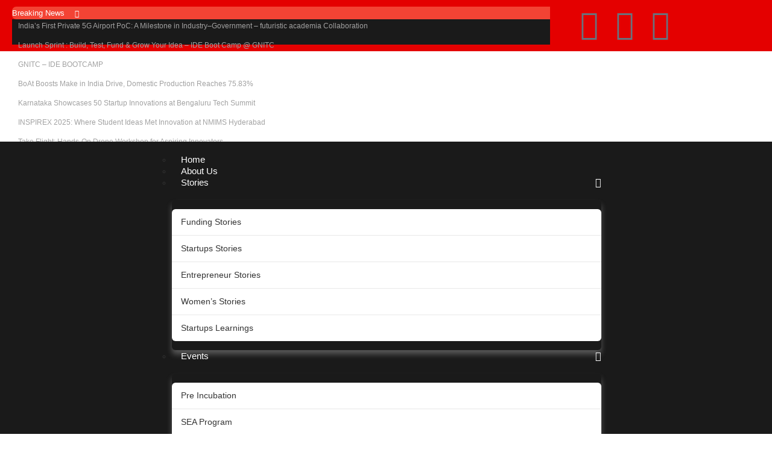

--- FILE ---
content_type: text/html; charset=UTF-8
request_url: https://startupsindia.in/startupsindia-weekly-digest-8/
body_size: 84833
content:
	
<!DOCTYPE html>
<html lang="en-US"
 xmlns:fb="http://ogp.me/ns/fb#" prefix="og: http://ogp.me/ns#">

<head>
	<meta charset="UTF-8">
	<meta name="viewport" content="width=device-width, initial-scale=1.0" />
		<meta name='robots' content='index, follow, max-image-preview:large, max-snippet:-1, max-video-preview:-1' />

<meta name="viewport" content="initial-scale=1.0, minimum-scale=1.0, height=device-height, width=device-width" />
	<script>if (0 === window.location.hash.indexOf('#_=_')) { window.location.hash = ''; history.pushState('', document.title, window.location.pathname); window.location.reload(); }</script>
	<meta property="og:locale" content="en_US" />
<meta property="og:type" content="article" />
<meta property="og:title" content="Toppr Raised $35 Million, Byju&#039;s raised $ 540 Million and more Funding News." />
<meta property="og:description" content="StartupsIndia weekly digest published for every week, It gives the complete information about startup funding and startup news" />
<meta property="og:url" content="https://startupsindia.in/startupsindia-weekly-digest-8/" />
<meta property="og:site_name" content="Startups India" />
<meta property="article:author" content="https://www.facebook.com/raghavendar.bandi" />
<meta property="article:section" content="Weekly Digest" />
<meta property="article:published_time" content="2018-12-23T11:18:30+05:30" />
<meta property="article:modified_time" content="2018-12-31T14:32:40+05:30" />
<meta property="og:updated_time" content="2018-12-31T14:32:40+05:30" />
<meta property="og:image" content="http://startupsindia.in/wp-content/uploads/2018/12/Stockton-Ink-Quill.png" />
<meta property="og:image:width" content="560" />
<meta property="og:image:height" content="315" />

	<!-- This site is optimized with the Yoast SEO plugin v26.6 - https://yoast.com/wordpress/plugins/seo/ -->
	<title>Toppr Raised $35 Million, Byju&#039;s raised $ 540 Million and more Funding News. - Startups India</title>
	<meta name="description" content="StartupsIndia weekly digest published for every week, It gives the complete information about startup funding and startup news" />
	<link rel="canonical" href="https://startupsindia.in/startupsindia-weekly-digest-8/" />
	<meta property="og:locale" content="en_US" />
	<meta property="og:type" content="article" />
	<meta property="og:title" content="Toppr Raised $35 Million, Byju&#039;s raised $ 540 Million and more Funding News. - Startups India" />
	<meta property="og:description" content="StartupsIndia weekly digest published for every week, It gives the complete information about startup funding and startup news" />
	<meta property="og:url" content="https://startupsindia.in/startupsindia-weekly-digest-8/" />
	<meta property="og:site_name" content="Startups India" />
	<meta property="article:publisher" content="https://www.facebook.com/Startupsindiaofficial/" />
	<meta property="article:author" content="https://www.facebook.com/raghavendar.bandi" />
	<meta property="article:published_time" content="2018-12-23T05:48:30+00:00" />
	<meta property="article:modified_time" content="2018-12-31T09:02:40+00:00" />
	<meta property="og:image" content="https://startupsindia.in/wp-content/uploads/2018/12/Stockton-Ink-Quill.png" />
	<meta property="og:image:width" content="560" />
	<meta property="og:image:height" content="315" />
	<meta property="og:image:type" content="image/png" />
	<meta name="author" content="Raghava" />
	<meta name="twitter:card" content="summary_large_image" />
	<meta name="twitter:creator" content="@Startupsindia_1" />
	<meta name="twitter:site" content="@Startupsindia_1" />
	<meta name="twitter:label1" content="Written by" />
	<meta name="twitter:data1" content="Raghava" />
	<meta name="twitter:label2" content="Est. reading time" />
	<meta name="twitter:data2" content="2 minutes" />
	<!-- / Yoast SEO plugin. -->


<link rel="manifest" href="/wp-json/pwa-for-wp/v2/pwa-manifest-json">
<link rel="apple-touch-icon" sizes="512x512" href="https://startupsindia.in/wp-content/plugins/pwa-for-wp/images/logo-512x512.png">
<link rel="apple-touch-icon-precomposed" sizes="192x192" href="http://startupsindia.in/wp-content/uploads/2020/07/Startupsindia-logo-1.png">
<link rel='dns-prefetch' href='//www.googletagmanager.com' />
<link rel='dns-prefetch' href='//fonts.googleapis.com' />
<link rel='dns-prefetch' href='//pagead2.googlesyndication.com' />
<link rel='preconnect' href='https://fonts.gstatic.com' />
<link rel="alternate" type="application/rss+xml" title="Startups India &raquo; Feed" href="https://startupsindia.in/feed/" />
<link rel="alternate" type="application/rss+xml" title="Startups India &raquo; Comments Feed" href="https://startupsindia.in/comments/feed/" />
<script type="text/javascript" id="wpp-js" src="https://startupsindia.in/wp-content/plugins/wordpress-popular-posts/assets/js/wpp.min.js?ver=7.3.6" data-sampling="0" data-sampling-rate="100" data-api-url="https://startupsindia.in/wp-json/wordpress-popular-posts" data-post-id="2260" data-token="bad790233d" data-lang="0" data-debug="0"></script>
<link rel="alternate" type="application/rss+xml" title="Startups India &raquo; Toppr Raised $35 Million, Byju&#8217;s raised $ 540 Million and more Funding News. Comments Feed" href="https://startupsindia.in/startupsindia-weekly-digest-8/feed/" />
<link rel="alternate" title="oEmbed (JSON)" type="application/json+oembed" href="https://startupsindia.in/wp-json/oembed/1.0/embed?url=https%3A%2F%2Fstartupsindia.in%2Fstartupsindia-weekly-digest-8%2F" />
<link rel="alternate" title="oEmbed (XML)" type="text/xml+oembed" href="https://startupsindia.in/wp-json/oembed/1.0/embed?url=https%3A%2F%2Fstartupsindia.in%2Fstartupsindia-weekly-digest-8%2F&#038;format=xml" />
		<!-- This site uses the Google Analytics by MonsterInsights plugin v9.11.1 - Using Analytics tracking - https://www.monsterinsights.com/ -->
		<!-- Note: MonsterInsights is not currently configured on this site. The site owner needs to authenticate with Google Analytics in the MonsterInsights settings panel. -->
					<!-- No tracking code set -->
				<!-- / Google Analytics by MonsterInsights -->
		<style id='wp-img-auto-sizes-contain-inline-css' type='text/css'>
img:is([sizes=auto i],[sizes^="auto," i]){contain-intrinsic-size:3000px 1500px}
/*# sourceURL=wp-img-auto-sizes-contain-inline-css */
</style>

<link rel='stylesheet' id='elementor-frontend-css' href='https://startupsindia.in/wp-content/plugins/elementor/assets/css/frontend.min.css?ver=3.34.0' type='text/css' media='all' />
<link rel='stylesheet' id='elementor-post-18229-css' href='https://startupsindia.in/wp-content/uploads/elementor/css/post-18229.css?ver=1769479918' type='text/css' media='all' />
<link rel='stylesheet' id='hfe-widgets-style-css' href='https://startupsindia.in/wp-content/plugins/header-footer-elementor/inc/widgets-css/frontend.css?ver=2.7.1' type='text/css' media='all' />
<link rel='stylesheet' id='anwp-pg-styles-css' href='https://startupsindia.in/wp-content/plugins/anwp-post-grid-for-elementor/public/css/styles.min.css?ver=1.3.3' type='text/css' media='all' />
<style id='wp-emoji-styles-inline-css' type='text/css'>

	img.wp-smiley, img.emoji {
		display: inline !important;
		border: none !important;
		box-shadow: none !important;
		height: 1em !important;
		width: 1em !important;
		margin: 0 0.07em !important;
		vertical-align: -0.1em !important;
		background: none !important;
		padding: 0 !important;
	}
/*# sourceURL=wp-emoji-styles-inline-css */
</style>
<style id='classic-theme-styles-inline-css' type='text/css'>
/*! This file is auto-generated */
.wp-block-button__link{color:#fff;background-color:#32373c;border-radius:9999px;box-shadow:none;text-decoration:none;padding:calc(.667em + 2px) calc(1.333em + 2px);font-size:1.125em}.wp-block-file__button{background:#32373c;color:#fff;text-decoration:none}
/*# sourceURL=/wp-includes/css/classic-themes.min.css */
</style>
<style id='global-styles-inline-css' type='text/css'>
:root{--wp--preset--aspect-ratio--square: 1;--wp--preset--aspect-ratio--4-3: 4/3;--wp--preset--aspect-ratio--3-4: 3/4;--wp--preset--aspect-ratio--3-2: 3/2;--wp--preset--aspect-ratio--2-3: 2/3;--wp--preset--aspect-ratio--16-9: 16/9;--wp--preset--aspect-ratio--9-16: 9/16;--wp--preset--color--black: #000000;--wp--preset--color--cyan-bluish-gray: #abb8c3;--wp--preset--color--white: #ffffff;--wp--preset--color--pale-pink: #f78da7;--wp--preset--color--vivid-red: #cf2e2e;--wp--preset--color--luminous-vivid-orange: #ff6900;--wp--preset--color--luminous-vivid-amber: #fcb900;--wp--preset--color--light-green-cyan: #7bdcb5;--wp--preset--color--vivid-green-cyan: #00d084;--wp--preset--color--pale-cyan-blue: #8ed1fc;--wp--preset--color--vivid-cyan-blue: #0693e3;--wp--preset--color--vivid-purple: #9b51e0;--wp--preset--gradient--vivid-cyan-blue-to-vivid-purple: linear-gradient(135deg,rgb(6,147,227) 0%,rgb(155,81,224) 100%);--wp--preset--gradient--light-green-cyan-to-vivid-green-cyan: linear-gradient(135deg,rgb(122,220,180) 0%,rgb(0,208,130) 100%);--wp--preset--gradient--luminous-vivid-amber-to-luminous-vivid-orange: linear-gradient(135deg,rgb(252,185,0) 0%,rgb(255,105,0) 100%);--wp--preset--gradient--luminous-vivid-orange-to-vivid-red: linear-gradient(135deg,rgb(255,105,0) 0%,rgb(207,46,46) 100%);--wp--preset--gradient--very-light-gray-to-cyan-bluish-gray: linear-gradient(135deg,rgb(238,238,238) 0%,rgb(169,184,195) 100%);--wp--preset--gradient--cool-to-warm-spectrum: linear-gradient(135deg,rgb(74,234,220) 0%,rgb(151,120,209) 20%,rgb(207,42,186) 40%,rgb(238,44,130) 60%,rgb(251,105,98) 80%,rgb(254,248,76) 100%);--wp--preset--gradient--blush-light-purple: linear-gradient(135deg,rgb(255,206,236) 0%,rgb(152,150,240) 100%);--wp--preset--gradient--blush-bordeaux: linear-gradient(135deg,rgb(254,205,165) 0%,rgb(254,45,45) 50%,rgb(107,0,62) 100%);--wp--preset--gradient--luminous-dusk: linear-gradient(135deg,rgb(255,203,112) 0%,rgb(199,81,192) 50%,rgb(65,88,208) 100%);--wp--preset--gradient--pale-ocean: linear-gradient(135deg,rgb(255,245,203) 0%,rgb(182,227,212) 50%,rgb(51,167,181) 100%);--wp--preset--gradient--electric-grass: linear-gradient(135deg,rgb(202,248,128) 0%,rgb(113,206,126) 100%);--wp--preset--gradient--midnight: linear-gradient(135deg,rgb(2,3,129) 0%,rgb(40,116,252) 100%);--wp--preset--font-size--small: 13px;--wp--preset--font-size--medium: 20px;--wp--preset--font-size--large: 36px;--wp--preset--font-size--x-large: 42px;--wp--preset--spacing--20: 0.44rem;--wp--preset--spacing--30: 0.67rem;--wp--preset--spacing--40: 1rem;--wp--preset--spacing--50: 1.5rem;--wp--preset--spacing--60: 2.25rem;--wp--preset--spacing--70: 3.38rem;--wp--preset--spacing--80: 5.06rem;--wp--preset--shadow--natural: 6px 6px 9px rgba(0, 0, 0, 0.2);--wp--preset--shadow--deep: 12px 12px 50px rgba(0, 0, 0, 0.4);--wp--preset--shadow--sharp: 6px 6px 0px rgba(0, 0, 0, 0.2);--wp--preset--shadow--outlined: 6px 6px 0px -3px rgb(255, 255, 255), 6px 6px rgb(0, 0, 0);--wp--preset--shadow--crisp: 6px 6px 0px rgb(0, 0, 0);}:where(.is-layout-flex){gap: 0.5em;}:where(.is-layout-grid){gap: 0.5em;}body .is-layout-flex{display: flex;}.is-layout-flex{flex-wrap: wrap;align-items: center;}.is-layout-flex > :is(*, div){margin: 0;}body .is-layout-grid{display: grid;}.is-layout-grid > :is(*, div){margin: 0;}:where(.wp-block-columns.is-layout-flex){gap: 2em;}:where(.wp-block-columns.is-layout-grid){gap: 2em;}:where(.wp-block-post-template.is-layout-flex){gap: 1.25em;}:where(.wp-block-post-template.is-layout-grid){gap: 1.25em;}.has-black-color{color: var(--wp--preset--color--black) !important;}.has-cyan-bluish-gray-color{color: var(--wp--preset--color--cyan-bluish-gray) !important;}.has-white-color{color: var(--wp--preset--color--white) !important;}.has-pale-pink-color{color: var(--wp--preset--color--pale-pink) !important;}.has-vivid-red-color{color: var(--wp--preset--color--vivid-red) !important;}.has-luminous-vivid-orange-color{color: var(--wp--preset--color--luminous-vivid-orange) !important;}.has-luminous-vivid-amber-color{color: var(--wp--preset--color--luminous-vivid-amber) !important;}.has-light-green-cyan-color{color: var(--wp--preset--color--light-green-cyan) !important;}.has-vivid-green-cyan-color{color: var(--wp--preset--color--vivid-green-cyan) !important;}.has-pale-cyan-blue-color{color: var(--wp--preset--color--pale-cyan-blue) !important;}.has-vivid-cyan-blue-color{color: var(--wp--preset--color--vivid-cyan-blue) !important;}.has-vivid-purple-color{color: var(--wp--preset--color--vivid-purple) !important;}.has-black-background-color{background-color: var(--wp--preset--color--black) !important;}.has-cyan-bluish-gray-background-color{background-color: var(--wp--preset--color--cyan-bluish-gray) !important;}.has-white-background-color{background-color: var(--wp--preset--color--white) !important;}.has-pale-pink-background-color{background-color: var(--wp--preset--color--pale-pink) !important;}.has-vivid-red-background-color{background-color: var(--wp--preset--color--vivid-red) !important;}.has-luminous-vivid-orange-background-color{background-color: var(--wp--preset--color--luminous-vivid-orange) !important;}.has-luminous-vivid-amber-background-color{background-color: var(--wp--preset--color--luminous-vivid-amber) !important;}.has-light-green-cyan-background-color{background-color: var(--wp--preset--color--light-green-cyan) !important;}.has-vivid-green-cyan-background-color{background-color: var(--wp--preset--color--vivid-green-cyan) !important;}.has-pale-cyan-blue-background-color{background-color: var(--wp--preset--color--pale-cyan-blue) !important;}.has-vivid-cyan-blue-background-color{background-color: var(--wp--preset--color--vivid-cyan-blue) !important;}.has-vivid-purple-background-color{background-color: var(--wp--preset--color--vivid-purple) !important;}.has-black-border-color{border-color: var(--wp--preset--color--black) !important;}.has-cyan-bluish-gray-border-color{border-color: var(--wp--preset--color--cyan-bluish-gray) !important;}.has-white-border-color{border-color: var(--wp--preset--color--white) !important;}.has-pale-pink-border-color{border-color: var(--wp--preset--color--pale-pink) !important;}.has-vivid-red-border-color{border-color: var(--wp--preset--color--vivid-red) !important;}.has-luminous-vivid-orange-border-color{border-color: var(--wp--preset--color--luminous-vivid-orange) !important;}.has-luminous-vivid-amber-border-color{border-color: var(--wp--preset--color--luminous-vivid-amber) !important;}.has-light-green-cyan-border-color{border-color: var(--wp--preset--color--light-green-cyan) !important;}.has-vivid-green-cyan-border-color{border-color: var(--wp--preset--color--vivid-green-cyan) !important;}.has-pale-cyan-blue-border-color{border-color: var(--wp--preset--color--pale-cyan-blue) !important;}.has-vivid-cyan-blue-border-color{border-color: var(--wp--preset--color--vivid-cyan-blue) !important;}.has-vivid-purple-border-color{border-color: var(--wp--preset--color--vivid-purple) !important;}.has-vivid-cyan-blue-to-vivid-purple-gradient-background{background: var(--wp--preset--gradient--vivid-cyan-blue-to-vivid-purple) !important;}.has-light-green-cyan-to-vivid-green-cyan-gradient-background{background: var(--wp--preset--gradient--light-green-cyan-to-vivid-green-cyan) !important;}.has-luminous-vivid-amber-to-luminous-vivid-orange-gradient-background{background: var(--wp--preset--gradient--luminous-vivid-amber-to-luminous-vivid-orange) !important;}.has-luminous-vivid-orange-to-vivid-red-gradient-background{background: var(--wp--preset--gradient--luminous-vivid-orange-to-vivid-red) !important;}.has-very-light-gray-to-cyan-bluish-gray-gradient-background{background: var(--wp--preset--gradient--very-light-gray-to-cyan-bluish-gray) !important;}.has-cool-to-warm-spectrum-gradient-background{background: var(--wp--preset--gradient--cool-to-warm-spectrum) !important;}.has-blush-light-purple-gradient-background{background: var(--wp--preset--gradient--blush-light-purple) !important;}.has-blush-bordeaux-gradient-background{background: var(--wp--preset--gradient--blush-bordeaux) !important;}.has-luminous-dusk-gradient-background{background: var(--wp--preset--gradient--luminous-dusk) !important;}.has-pale-ocean-gradient-background{background: var(--wp--preset--gradient--pale-ocean) !important;}.has-electric-grass-gradient-background{background: var(--wp--preset--gradient--electric-grass) !important;}.has-midnight-gradient-background{background: var(--wp--preset--gradient--midnight) !important;}.has-small-font-size{font-size: var(--wp--preset--font-size--small) !important;}.has-medium-font-size{font-size: var(--wp--preset--font-size--medium) !important;}.has-large-font-size{font-size: var(--wp--preset--font-size--large) !important;}.has-x-large-font-size{font-size: var(--wp--preset--font-size--x-large) !important;}
:where(.wp-block-post-template.is-layout-flex){gap: 1.25em;}:where(.wp-block-post-template.is-layout-grid){gap: 1.25em;}
:where(.wp-block-term-template.is-layout-flex){gap: 1.25em;}:where(.wp-block-term-template.is-layout-grid){gap: 1.25em;}
:where(.wp-block-columns.is-layout-flex){gap: 2em;}:where(.wp-block-columns.is-layout-grid){gap: 2em;}
:root :where(.wp-block-pullquote){font-size: 1.5em;line-height: 1.6;}
/*# sourceURL=global-styles-inline-css */
</style>
<link rel='stylesheet' id='adace-style-css' href='https://startupsindia.in/wp-content/plugins/ad-ace/assets/css/style.min.css?ver=1.3.23' type='text/css' media='all' />
<link rel='stylesheet' id='shoppable-images-css-css' href='https://startupsindia.in/wp-content/plugins/ad-ace/assets/css/shoppable-images-front.min.css?ver=1.3.23' type='text/css' media='all' />
<link rel='stylesheet' id='cace-all-css' href='https://startupsindia.in/wp-content/plugins/comment-ace/assets/css/all.min.css?ver=1.0.3' type='text/css' media='all' />
<link rel='stylesheet' id='contact-form-7-css' href='https://startupsindia.in/wp-content/plugins/contact-form-7/includes/css/styles.css?ver=6.1.4' type='text/css' media='all' />
<link rel='stylesheet' id='fd-btn-plus-css' href='https://startupsindia.in/wp-content/plugins/fd-elementor-button-plus/assets/css/fd-elementor-btn-plus.css?ver=1.0.0' type='text/css' media='all' />
<link rel='stylesheet' id='font-awesome-css' href='https://startupsindia.in/wp-content/plugins/elementor/assets/lib/font-awesome/css/font-awesome.min.css?ver=4.7.0' type='text/css' media='all' />
<link rel='stylesheet' id='mace-lazy-load-youtube-css' href='https://startupsindia.in/wp-content/plugins/media-ace/includes/lazy-load/assets/css/youtube.min.css?ver=1.4.12' type='text/css' media='all' />
<link rel='stylesheet' id='mace-gallery-css' href='https://startupsindia.in/wp-content/plugins/media-ace/includes/gallery/css/gallery.min.css?ver=6.9' type='text/css' media='all' />
<link rel='stylesheet' id='perfecty-push-css' href='https://startupsindia.in/wp-content/plugins/perfecty-push-notifications/public/css/perfecty-push-public.css?ver=1.6.5' type='text/css' media='all' />
<link rel='stylesheet' id='jquery-magnific-popup-css' href='https://startupsindia.in/wp-content/plugins/snax/assets/js/jquery.magnific-popup/magnific-popup.css?ver=6.9' type='text/css' media='all' />
<link rel='stylesheet' id='snax-css' href='https://startupsindia.in/wp-content/plugins/snax/css/snax.min.css?ver=1.88' type='text/css' media='all' />
<style id='wpxpo-global-style-inline-css' type='text/css'>
:root {
			--preset-color1: #037fff;
			--preset-color2: #026fe0;
			--preset-color3: #071323;
			--preset-color4: #132133;
			--preset-color5: #34495e;
			--preset-color6: #787676;
			--preset-color7: #f0f2f3;
			--preset-color8: #f8f9fa;
			--preset-color9: #ffffff;
		}{}
/*# sourceURL=wpxpo-global-style-inline-css */
</style>
<style id='ultp-preset-colors-style-inline-css' type='text/css'>
:root { --postx_preset_Base_1_color: #f4f4ff; --postx_preset_Base_2_color: #dddff8; --postx_preset_Base_3_color: #B4B4D6; --postx_preset_Primary_color: #3323f0; --postx_preset_Secondary_color: #4a5fff; --postx_preset_Tertiary_color: #FFFFFF; --postx_preset_Contrast_3_color: #545472; --postx_preset_Contrast_2_color: #262657; --postx_preset_Contrast_1_color: #10102e; --postx_preset_Over_Primary_color: #ffffff;  }
/*# sourceURL=ultp-preset-colors-style-inline-css */
</style>
<style id='ultp-preset-gradient-style-inline-css' type='text/css'>
:root { --postx_preset_Primary_to_Secondary_to_Right_gradient: linear-gradient(90deg, var(--postx_preset_Primary_color) 0%, var(--postx_preset_Secondary_color) 100%); --postx_preset_Primary_to_Secondary_to_Bottom_gradient: linear-gradient(180deg, var(--postx_preset_Primary_color) 0%, var(--postx_preset_Secondary_color) 100%); --postx_preset_Secondary_to_Primary_to_Right_gradient: linear-gradient(90deg, var(--postx_preset_Secondary_color) 0%, var(--postx_preset_Primary_color) 100%); --postx_preset_Secondary_to_Primary_to_Bottom_gradient: linear-gradient(180deg, var(--postx_preset_Secondary_color) 0%, var(--postx_preset_Primary_color) 100%); --postx_preset_Cold_Evening_gradient: linear-gradient(0deg, rgb(12, 52, 131) 0%, rgb(162, 182, 223) 100%, rgb(107, 140, 206) 100%, rgb(162, 182, 223) 100%); --postx_preset_Purple_Division_gradient: linear-gradient(0deg, rgb(112, 40, 228) 0%, rgb(229, 178, 202) 100%); --postx_preset_Over_Sun_gradient: linear-gradient(60deg, rgb(171, 236, 214) 0%, rgb(251, 237, 150) 100%); --postx_preset_Morning_Salad_gradient: linear-gradient(-255deg, rgb(183, 248, 219) 0%, rgb(80, 167, 194) 100%); --postx_preset_Fabled_Sunset_gradient: linear-gradient(-270deg, rgb(35, 21, 87) 0%, rgb(68, 16, 122) 29%, rgb(255, 19, 97) 67%, rgb(255, 248, 0) 100%);  }
/*# sourceURL=ultp-preset-gradient-style-inline-css */
</style>
<style id='ultp-preset-typo-style-inline-css' type='text/css'>
:root { --postx_preset_Heading_typo_font_family: Helvetica; --postx_preset_Heading_typo_font_family_type: sans-serif; --postx_preset_Heading_typo_font_weight: 600; --postx_preset_Heading_typo_text_transform: capitalize; --postx_preset_Body_and_Others_typo_font_family: Helvetica; --postx_preset_Body_and_Others_typo_font_family_type: sans-serif; --postx_preset_Body_and_Others_typo_font_weight: 400; --postx_preset_Body_and_Others_typo_text_transform: lowercase; --postx_preset_body_typo_font_size_lg: 16px; --postx_preset_paragraph_1_typo_font_size_lg: 12px; --postx_preset_paragraph_2_typo_font_size_lg: 12px; --postx_preset_paragraph_3_typo_font_size_lg: 12px; --postx_preset_heading_h1_typo_font_size_lg: 42px; --postx_preset_heading_h2_typo_font_size_lg: 36px; --postx_preset_heading_h3_typo_font_size_lg: 30px; --postx_preset_heading_h4_typo_font_size_lg: 24px; --postx_preset_heading_h5_typo_font_size_lg: 20px; --postx_preset_heading_h6_typo_font_size_lg: 16px; }
/*# sourceURL=ultp-preset-typo-style-inline-css */
</style>
<link rel='stylesheet' id='mc4wp-form-themes-css' href='https://startupsindia.in/wp-content/plugins/mailchimp-for-wp/assets/css/form-themes.css?ver=4.10.9' type='text/css' media='all' />
<link rel='stylesheet' id='essb-social-profiles-css' href='https://startupsindia.in/wp-content/plugins/easy-social-share-buttons3/lib/modules/social-followers-counter/assets/social-profiles.min.css?ver=8.5' type='text/css' media='all' />
<link rel='stylesheet' id='subscribe-forms-css-css' href='https://startupsindia.in/wp-content/plugins/easy-social-share-buttons3/assets/modules/subscribe-forms.min.css?ver=8.5' type='text/css' media='all' />
<link rel='stylesheet' id='click2tweet-css-css' href='https://startupsindia.in/wp-content/plugins/easy-social-share-buttons3/assets/modules/click-to-tweet.min.css?ver=8.5' type='text/css' media='all' />
<link rel='stylesheet' id='easy-social-share-buttons-animations-css' href='https://startupsindia.in/wp-content/plugins/easy-social-share-buttons3/assets/css/essb-animations.min.css?ver=8.5' type='text/css' media='all' />
<link rel='stylesheet' id='easy-social-share-buttons-display-methods-css' href='https://startupsindia.in/wp-content/plugins/easy-social-share-buttons3/assets/css/essb-display-methods.min.css?ver=8.5' type='text/css' media='all' />
<link rel='stylesheet' id='easy-social-share-buttons-css' href='https://startupsindia.in/wp-content/plugins/easy-social-share-buttons3/assets/css/easy-social-share-buttons.min.css?ver=8.5' type='text/css' media='all' />
<style id='easy-social-share-buttons-inline-css' type='text/css'>
.essb_topbar .essb_topbar_inner{max-width:1152px;margin:0 auto;padding-left:0;padding-right:0;}.essb_topbar{margin-top:-200px;}
/*# sourceURL=easy-social-share-buttons-inline-css */
</style>
<link rel='stylesheet' id='hfe-style-css' href='https://startupsindia.in/wp-content/plugins/header-footer-elementor/assets/css/header-footer-elementor.css?ver=2.7.1' type='text/css' media='all' />
<link rel='stylesheet' id='elementor-icons-css' href='https://startupsindia.in/wp-content/plugins/elementor/assets/lib/eicons/css/elementor-icons.min.css?ver=5.45.0' type='text/css' media='all' />
<link rel='stylesheet' id='elementor-post-6363-css' href='https://startupsindia.in/wp-content/uploads/elementor/css/post-6363.css?ver=1769479918' type='text/css' media='all' />
<link rel='stylesheet' id='bimber-elementor-css' href='https://startupsindia.in/wp-content/themes/bimber/css/9.2.3/styles/news/elementor-light.min.css?ver=9.2.3' type='text/css' media='all' />
<link rel='stylesheet' id='font-awesome-5-all-css' href='https://startupsindia.in/wp-content/plugins/elementor/assets/lib/font-awesome/css/all.min.css?ver=4.11.62' type='text/css' media='all' />
<link rel='stylesheet' id='font-awesome-4-shim-css' href='https://startupsindia.in/wp-content/plugins/elementor/assets/lib/font-awesome/css/v4-shims.min.css?ver=3.34.0' type='text/css' media='all' />
<link rel='stylesheet' id='elementor-post-7520-css' href='https://startupsindia.in/wp-content/uploads/elementor/css/post-7520.css?ver=1769479920' type='text/css' media='all' />
<link rel='stylesheet' id='wordpress-popular-posts-css-css' href='https://startupsindia.in/wp-content/plugins/wordpress-popular-posts/assets/css/wpp.css?ver=7.3.6' type='text/css' media='all' />
<link rel='stylesheet' id='g1-main-css' href='https://startupsindia.in/wp-content/themes/bimber/css/9.2.3/styles/news/all-light.min.css?ver=9.2.3' type='text/css' media='all' />
<link rel='stylesheet' id='bimber-single-css' href='https://startupsindia.in/wp-content/themes/bimber/css/9.2.3/styles/news/single-light.min.css?ver=9.2.3' type='text/css' media='all' />
<link rel='stylesheet' id='bimber-comments-css' href='https://startupsindia.in/wp-content/themes/bimber/css/9.2.3/styles/news/comments-light.min.css?ver=9.2.3' type='text/css' media='all' />
<link rel='stylesheet' id='bimber-google-fonts-css' href='//fonts.googleapis.com/css?family=Montserrat%3A400%2C500%2C700&#038;subset=latin%2Clatin-ext&#038;display=swap&#038;ver=9.2.3' type='text/css' media='all' />
<link rel='stylesheet' id='bimber-dynamic-style-css' href='https://startupsindia.in/wp-content/uploads/dynamic-style-1766686004.css' type='text/css' media='all' />
<link rel='stylesheet' id='bimber-style-css' href='https://startupsindia.in/wp-content/themes/bimber-child-theme/style.css?ver=6.9' type='text/css' media='all' />
<link rel='stylesheet' id='dflip-style-css' href='https://startupsindia.in/wp-content/plugins/3d-flipbook-dflip-lite/assets/css/dflip.min.css?ver=2.4.20' type='text/css' media='all' />
<link rel='stylesheet' id='cace-form-css' href='https://startupsindia.in/wp-content/plugins/comment-ace/assets/css/form.min.css?ver=1.0.3' type='text/css' media='all' />
<link rel='stylesheet' id='hfe-elementor-icons-css' href='https://startupsindia.in/wp-content/plugins/elementor/assets/lib/eicons/css/elementor-icons.min.css?ver=5.34.0' type='text/css' media='all' />
<link rel='stylesheet' id='hfe-icons-list-css' href='https://startupsindia.in/wp-content/plugins/elementor/assets/css/widget-icon-list.min.css?ver=3.24.3' type='text/css' media='all' />
<link rel='stylesheet' id='hfe-social-icons-css' href='https://startupsindia.in/wp-content/plugins/elementor/assets/css/widget-social-icons.min.css?ver=3.24.0' type='text/css' media='all' />
<link rel='stylesheet' id='hfe-social-share-icons-brands-css' href='https://startupsindia.in/wp-content/plugins/elementor/assets/lib/font-awesome/css/brands.css?ver=5.15.3' type='text/css' media='all' />
<link rel='stylesheet' id='hfe-social-share-icons-fontawesome-css' href='https://startupsindia.in/wp-content/plugins/elementor/assets/lib/font-awesome/css/fontawesome.css?ver=5.15.3' type='text/css' media='all' />
<link rel='stylesheet' id='hfe-nav-menu-icons-css' href='https://startupsindia.in/wp-content/plugins/elementor/assets/lib/font-awesome/css/solid.css?ver=5.15.3' type='text/css' media='all' />
<link rel='stylesheet' id='bimber-snax-extra-css' href='https://startupsindia.in/wp-content/themes/bimber/css/9.2.3/styles/news/snax-extra-light.min.css?ver=9.2.3' type='text/css' media='all' />
<link rel='stylesheet' id='bimber-essb-css' href='https://startupsindia.in/wp-content/themes/bimber/css/9.2.3/styles/news/essb-light.min.css?ver=9.2.3' type='text/css' media='all' />
<link rel='stylesheet' id='bimber-mashshare-css' href='https://startupsindia.in/wp-content/themes/bimber/css/9.2.3/styles/news/mashshare-light.min.css?ver=9.2.3' type='text/css' media='all' />
<link rel='stylesheet' id='pwaforwp-style-css' href='https://startupsindia.in/wp-content/plugins/pwa-for-wp/assets/css/pwaforwp-main.min.css?ver=1.7.82' type='text/css' media='all' />
<link rel='stylesheet' id='ekit-widget-styles-css' href='https://startupsindia.in/wp-content/plugins/elementskit-lite/widgets/init/assets/css/widget-styles.css?ver=3.7.8' type='text/css' media='all' />
<link rel='stylesheet' id='ekit-responsive-css' href='https://startupsindia.in/wp-content/plugins/elementskit-lite/widgets/init/assets/css/responsive.css?ver=3.7.8' type='text/css' media='all' />
<link rel='stylesheet' id='__EPYT__style-css' href='https://startupsindia.in/wp-content/plugins/youtube-embed-plus/styles/ytprefs.min.css?ver=14.2.4' type='text/css' media='all' />
<style id='__EPYT__style-inline-css' type='text/css'>

                .epyt-gallery-thumb {
                        width: 33.333%;
                }
                
/*# sourceURL=__EPYT__style-inline-css */
</style>
<link rel='stylesheet' id='eael-general-css' href='https://startupsindia.in/wp-content/plugins/essential-addons-for-elementor-lite/assets/front-end/css/view/general.min.css?ver=6.5.4' type='text/css' media='all' />
<link rel='stylesheet' id='wpr-text-animations-css-css' href='https://startupsindia.in/wp-content/plugins/royal-elementor-addons/assets/css/lib/animations/text-animations.min.css?ver=1.7.1043' type='text/css' media='all' />
<link rel='stylesheet' id='wpr-addons-css-css' href='https://startupsindia.in/wp-content/plugins/royal-elementor-addons/assets/css/frontend.min.css?ver=1.7.1043' type='text/css' media='all' />
<link rel='stylesheet' id='wpgdprc-front-css-css' href='https://startupsindia.in/wp-content/plugins/wp-gdpr-compliance/Assets/css/front.css?ver=1707301688' type='text/css' media='all' />
<style id='wpgdprc-front-css-inline-css' type='text/css'>
:root{--wp-gdpr--bar--background-color: #000000;--wp-gdpr--bar--color: #ffffff;--wp-gdpr--button--background-color: #ffffff;--wp-gdpr--button--background-color--darken: #d8d8d8;--wp-gdpr--button--color: #ffffff;}
/*# sourceURL=wpgdprc-front-css-inline-css */
</style>
<link rel='stylesheet' id='elementor-gf-local-poppins-css' href='https://startupsindia.in/wp-content/uploads/elementor/google-fonts/css/poppins.css?ver=1751039986' type='text/css' media='all' />
<link rel='stylesheet' id='elementor-gf-local-lato-css' href='https://startupsindia.in/wp-content/uploads/elementor/google-fonts/css/lato.css?ver=1755376862' type='text/css' media='all' />
<link rel='stylesheet' id='elementor-gf-local-roboto-css' href='https://startupsindia.in/wp-content/uploads/elementor/google-fonts/css/roboto.css?ver=1742722005' type='text/css' media='all' />
<link rel='stylesheet' id='elementor-gf-local-robotoslab-css' href='https://startupsindia.in/wp-content/uploads/elementor/google-fonts/css/robotoslab.css?ver=1742722009' type='text/css' media='all' />
<link rel='stylesheet' id='elementor-icons-shared-0-css' href='https://startupsindia.in/wp-content/plugins/elementor/assets/lib/font-awesome/css/fontawesome.min.css?ver=5.15.3' type='text/css' media='all' />
<link rel='stylesheet' id='elementor-icons-fa-solid-css' href='https://startupsindia.in/wp-content/plugins/elementor/assets/lib/font-awesome/css/solid.min.css?ver=5.15.3' type='text/css' media='all' />
<link rel='stylesheet' id='elementor-icons-fa-brands-css' href='https://startupsindia.in/wp-content/plugins/elementor/assets/lib/font-awesome/css/brands.min.css?ver=5.15.3' type='text/css' media='all' />
<link rel='stylesheet' id='elementor-icons-fa-regular-css' href='https://startupsindia.in/wp-content/plugins/elementor/assets/lib/font-awesome/css/regular.min.css?ver=5.15.3' type='text/css' media='all' />
<script type="text/javascript" data-cfasync="false" src="https://startupsindia.in/wp-includes/js/jquery/jquery.min.js?ver=3.7.1" id="jquery-core-js"></script>
<script type="text/javascript" data-cfasync="false" src="https://startupsindia.in/wp-includes/js/jquery/jquery-migrate.min.js?ver=3.4.1" id="jquery-migrate-js"></script>
<script type="text/javascript" id="jquery-js-after">
/* <![CDATA[ */
!function($){"use strict";$(document).ready(function(){$(this).scrollTop()>100&&$(".hfe-scroll-to-top-wrap").removeClass("hfe-scroll-to-top-hide"),$(window).scroll(function(){$(this).scrollTop()<100?$(".hfe-scroll-to-top-wrap").fadeOut(300):$(".hfe-scroll-to-top-wrap").fadeIn(300)}),$(".hfe-scroll-to-top-wrap").on("click",function(){$("html, body").animate({scrollTop:0},300);return!1})})}(jQuery);
!function($){'use strict';$(document).ready(function(){var bar=$('.hfe-reading-progress-bar');if(!bar.length)return;$(window).on('scroll',function(){var s=$(window).scrollTop(),d=$(document).height()-$(window).height(),p=d? s/d*100:0;bar.css('width',p+'%')});});}(jQuery);
//# sourceURL=jquery-js-after
/* ]]> */
</script>
<script type="text/javascript" src="https://startupsindia.in/wp-content/plugins/ad-ace/assets/js/slideup.js?ver=1.3.23" id="adace-slideup-js"></script>
<script type="text/javascript" src="https://startupsindia.in/wp-content/plugins/ad-ace/includes/shoppable-images/assets/js/shoppable-images-front.js?ver=1.3.23" id="shoppable-images-js-js"></script>
<script type="text/javascript" src="https://startupsindia.in/wp-content/plugins/ad-ace/assets/js/coupons.js?ver=1.3.23" id="adace-coupons-js"></script>
<script type="text/javascript" src="https://startupsindia.in/wp-content/plugins/ad-ace//includes/adblock-detector/advertisement.js?ver=1.3.23" id="adace-adijs-pot-js"></script>
<script type="text/javascript" src="https://startupsindia.in/wp-content/plugins/elementor/assets/lib/font-awesome/js/v4-shims.min.js?ver=3.34.0" id="font-awesome-4-shim-js"></script>
<script type="text/javascript" src="https://startupsindia.in/wp-content/themes/bimber/js/modernizr/modernizr-custom.min.js?ver=3.3.0" id="modernizr-js"></script>
<script type="text/javascript" id="commentace-core-js-extra">
/* <![CDATA[ */
var commentace = {"ajax_url":"https://startupsindia.in/wp-admin/admin-ajax.php","nonce":"2974da7e18","in_debug_mode":"","user_logged_in":"","login_url":"https://startupsindia.in/wp-login.php?snax_login_popup=on","number_format":{"decimals":0,"dec_point":".","thousands_sep":","},"i18n":{"remove":"Remove","login_required":"You must be logged in to perform that action","copied_to_clipboard":"Copied to your clipboard"}};
//# sourceURL=commentace-core-js-extra
/* ]]> */
</script>
<script type="text/javascript" src="https://startupsindia.in/wp-content/plugins/comment-ace/assets/js/core.js?ver=1.0.3" id="commentace-core-js"></script>
<script type="text/javascript" src="https://startupsindia.in/wp-content/plugins/comment-ace/assets/js/comments.js?ver=1.0.3" id="commentace-comments-js"></script>

<!-- Google tag (gtag.js) snippet added by Site Kit -->
<!-- Google Analytics snippet added by Site Kit -->
<script type="text/javascript" src="https://www.googletagmanager.com/gtag/js?id=G-LD0TF9SZ62" id="google_gtagjs-js" async></script>
<script type="text/javascript" id="google_gtagjs-js-after">
/* <![CDATA[ */
window.dataLayer = window.dataLayer || [];function gtag(){dataLayer.push(arguments);}
gtag("set","linker",{"domains":["startupsindia.in"]});
gtag("js", new Date());
gtag("set", "developer_id.dZTNiMT", true);
gtag("config", "G-LD0TF9SZ62");
 window._googlesitekit = window._googlesitekit || {}; window._googlesitekit.throttledEvents = []; window._googlesitekit.gtagEvent = (name, data) => { var key = JSON.stringify( { name, data } ); if ( !! window._googlesitekit.throttledEvents[ key ] ) { return; } window._googlesitekit.throttledEvents[ key ] = true; setTimeout( () => { delete window._googlesitekit.throttledEvents[ key ]; }, 5 ); gtag( "event", name, { ...data, event_source: "site-kit" } ); }; 
//# sourceURL=google_gtagjs-js-after
/* ]]> */
</script>
<script type="text/javascript" id="__ytprefs__-js-extra">
/* <![CDATA[ */
var _EPYT_ = {"ajaxurl":"https://startupsindia.in/wp-admin/admin-ajax.php","security":"f7463842fe","gallery_scrolloffset":"20","eppathtoscripts":"https://startupsindia.in/wp-content/plugins/youtube-embed-plus/scripts/","eppath":"https://startupsindia.in/wp-content/plugins/youtube-embed-plus/","epresponsiveselector":"[\"iframe.__youtube_prefs__\",\"iframe[src*='youtube.com']\",\"iframe[src*='youtube-nocookie.com']\",\"iframe[data-ep-src*='youtube.com']\",\"iframe[data-ep-src*='youtube-nocookie.com']\",\"iframe[data-ep-gallerysrc*='youtube.com']\"]","epdovol":"1","version":"14.2.4","evselector":"iframe.__youtube_prefs__[src], iframe[src*=\"youtube.com/embed/\"], iframe[src*=\"youtube-nocookie.com/embed/\"]","ajax_compat":"","maxres_facade":"eager","ytapi_load":"light","pause_others":"","stopMobileBuffer":"1","facade_mode":"","not_live_on_channel":""};
//# sourceURL=__ytprefs__-js-extra
/* ]]> */
</script>
<script type="text/javascript" src="https://startupsindia.in/wp-content/plugins/youtube-embed-plus/scripts/ytprefs.min.js?ver=14.2.4" id="__ytprefs__-js"></script>
<script type="text/javascript" id="wpgdprc-front-js-js-extra">
/* <![CDATA[ */
var wpgdprcFront = {"ajaxUrl":"https://startupsindia.in/wp-admin/admin-ajax.php","ajaxNonce":"96552a4787","ajaxArg":"security","pluginPrefix":"wpgdprc","blogId":"1","isMultiSite":"","locale":"en_US","showSignUpModal":"","showFormModal":"","cookieName":"wpgdprc-consent","consentVersion":"","path":"/","prefix":"wpgdprc"};
//# sourceURL=wpgdprc-front-js-js-extra
/* ]]> */
</script>
<script type="text/javascript" src="https://startupsindia.in/wp-content/plugins/wp-gdpr-compliance/Assets/js/front.min.js?ver=1707301688" id="wpgdprc-front-js-js"></script>
<script type="text/javascript" src="https://startupsindia.in/wp-content/plugins/stock-market-overview/assets/stockdio-wp.js?ver=1.6.19" id="customStockdioJs-js"></script>
<link rel="https://api.w.org/" href="https://startupsindia.in/wp-json/" /><link rel="alternate" title="JSON" type="application/json" href="https://startupsindia.in/wp-json/wp/v2/posts/2260" /><link rel="EditURI" type="application/rsd+xml" title="RSD" href="https://startupsindia.in/xmlrpc.php?rsd" />
<link rel='shortlink' href='https://startupsindia.in/?p=2260' />
<meta property="fb:app_id" content="440952992978817"/><link rel="preload" href="https://startupsindia.in/wp-content/plugins/g1-socials/css/iconfont/fonts/g1-socials.woff" as="font" type="font/woff" crossorigin="anonymous"><meta name="generator" content="Site Kit by Google 1.171.0" />	<style>
		.lazyload, .lazyloading {
			opacity: 0;
		}
		.lazyloaded {
			opacity: 1;
		}
		.lazyload,
		.lazyloading,
		.lazyloaded {
			transition: opacity 0.175s ease-in-out;
		}

		iframe.lazyloading {
			opacity: 1;
			transition: opacity 0.375s ease-in-out;
			background: #f2f2f2 no-repeat center;
		}
		iframe.lazyloaded {
			opacity: 1;
		}
	</style>
	<script>
	window.PerfectyPushOptions = {
		path: "https://startupsindia.in/wp-content/plugins/perfecty-push-notifications/public/js",
		dialogTitle: "Allow To Daily Update Notifications",
		dialogSubmit: "Allow",
		dialogCancel: "Not now",
		settingsTitle: "notification preference",
		settingsOptIn: "i want to reserve notification",
		settingsUpdateError: "try again",
		serverUrl: "https://startupsindia.in/wp-json/perfecty-push",
		vapidPublicKey: "BAp_lGsjF80fIzfARNM8t30pp-WkxM8ycBRe8F70vXUI_BA7TJp6Epb51dvSeY00Mm5V9u0Qx9DiihmizoDfYzk",
		token: "bad790233d",
		tokenHeader: "X-WP-Nonce",
		enabled: true,
		unregisterConflicts: false,
		serviceWorkerScope: "/perfecty/push",
		loggerLevel: "error",
		loggerVerbose: false,
		hideBellAfterSubscribe: true,
		askPermissionsDirectly: false,
		unregisterConflictsExpression: "(OneSignalSDKWorker|wonderpush-worker-loader|webpushr-sw|subscribers-com\/firebase-messaging-sw|gravitec-net-web-push-notifications|push_notification_sw)",
		promptIconUrl: "",
		visitsToDisplayPrompt: 0	}
</script>
<link rel="preload" href="https://startupsindia.in/wp-content/plugins/snax/css/snaxicon/fonts/snaxicon.woff" as="font" type="font/woff" crossorigin="anonymous">            <style id="wpp-loading-animation-styles">@-webkit-keyframes bgslide{from{background-position-x:0}to{background-position-x:-200%}}@keyframes bgslide{from{background-position-x:0}to{background-position-x:-200%}}.wpp-widget-block-placeholder,.wpp-shortcode-placeholder{margin:0 auto;width:60px;height:3px;background:#dd3737;background:linear-gradient(90deg,#dd3737 0%,#571313 10%,#dd3737 100%);background-size:200% auto;border-radius:3px;-webkit-animation:bgslide 1s infinite linear;animation:bgslide 1s infinite linear}</style>
            	<style>
	@font-face {
		font-family: "bimber";
					src:url("https://startupsindia.in/wp-content/themes/bimber/css/9.2.3/bunchy/fonts/bimber.eot");
			src:url("https://startupsindia.in/wp-content/themes/bimber/css/9.2.3/bunchy/fonts/bimber.eot?#iefix") format("embedded-opentype"),
			url("https://startupsindia.in/wp-content/themes/bimber/css/9.2.3/bunchy/fonts/bimber.woff") format("woff"),
			url("https://startupsindia.in/wp-content/themes/bimber/css/9.2.3/bunchy/fonts/bimber.ttf") format("truetype"),
			url("https://startupsindia.in/wp-content/themes/bimber/css/9.2.3/bunchy/fonts/bimber.svg#bimber") format("svg");
						font-weight: normal;
		font-style: normal;
		font-display: block;
	}
	</style>
	<meta name="theme-color" content="#ea2124" />

<!-- Google AdSense meta tags added by Site Kit -->
<meta name="google-adsense-platform-account" content="ca-host-pub-2644536267352236">
<meta name="google-adsense-platform-domain" content="sitekit.withgoogle.com">
<!-- End Google AdSense meta tags added by Site Kit -->
<meta name="generator" content="Elementor 3.34.0; features: additional_custom_breakpoints; settings: css_print_method-external, google_font-enabled, font_display-auto">

<!-- Meta Pixel Code -->
<script type='text/javascript'>
!function(f,b,e,v,n,t,s){if(f.fbq)return;n=f.fbq=function(){n.callMethod?
n.callMethod.apply(n,arguments):n.queue.push(arguments)};if(!f._fbq)f._fbq=n;
n.push=n;n.loaded=!0;n.version='2.0';n.queue=[];t=b.createElement(e);t.async=!0;
t.src=v;s=b.getElementsByTagName(e)[0];s.parentNode.insertBefore(t,s)}(window,
document,'script','https://connect.facebook.net/en_US/fbevents.js?v=next');
</script>
<!-- End Meta Pixel Code -->

      <script type='text/javascript'>
        var url = window.location.origin + '?ob=open-bridge';
        fbq('set', 'openbridge', '3551669554897746', url);
      </script>
    <script type='text/javascript'>fbq('init', '3551669554897746', {}, {
    "agent": "wordpress-6.9-3.0.16"
})</script><script type='text/javascript'>
    fbq('track', 'PageView', []);
  </script>
<!-- Meta Pixel Code -->
<noscript>
<img height="1" width="1" style="display:none" alt="fbpx"
src="https://www.facebook.com/tr?id=3551669554897746&ev=PageView&noscript=1" />
</noscript>
<!-- End Meta Pixel Code -->


<script type="application/ld+json" class="saswp-schema-markup-output">
[{"@context":"https:\/\/schema.org\/","@type":"BlogPosting","@id":"https:\/\/startupsindia.in\/startupsindia-weekly-digest-8\/#BlogPosting","url":"https:\/\/startupsindia.in\/startupsindia-weekly-digest-8\/","inLanguage":"en-US","mainEntityOfPage":"https:\/\/startupsindia.in\/startupsindia-weekly-digest-8\/","headline":"Toppr Raised $35 Million, Byju&#8217;s raised $ 540 Million and more Funding News.","description":"StartupsIndia weekly digest published for every week, It gives the complete information about startup funding and startup news","articleBody":"Portea Medical:  Healthcare startup Portea Medical which is owned and operated by HealthVista India Pvt. Ltd raised INR 25 Cr funding from Alteria Capital. It started its operations in the year by Zachery Jones and Karan Aneja. It will offer service in four categories like primary care, chronic disease management, elder care, and post-operative care.  Swiggy:  Swiggy food deliver startup raised $ 1 Billion from Naspers Ltd which is an existing investor and Tencent Holdings Ltd. The startup recently joined the unicorn club in early of this year and its most fifth valuable startup in the country. It started in the year 2013 operated by Bundl Technologies Pvt. Ltd.  Shop101:  Bangalore based E-commerce startup Shop101 raised $11 Million (INR 80 Cr) in Series B fund rounding. The round is led by Kalaari Capital and Unilever Ventures. In this funding round existing investors also participated Stellaris Venture Partners, Vy Capital, and Ramakant Sharma who is the co-founder of Live space. It is started in the year 2015 by Abhinav Jain and Aditya Gupta.  Byju's:  World top most ed-tech startup Byju's raised $ 540 Million. The investors participated in the funding round are Naspers Ventures, Canada Pension Plan Investment Board (CPPIB), and General Atlantic. It is based out in Bangalore which is founded by Byju Raveendran.    In the early of this year, it joined in the Unicorn list and became one of the best startups in the country as well as in the world. In this year it raised another $1 Million.  LetsTransport:  Bangalore based logistics firm LetsTransport raised $ 12 Million (INR 100 Cr) in Series B fund rounding. The investors involved in funding round are Bertelsmann India Investments and Fosun International. The startup is operated by Diptab Ventures Pvt. Ltd to transport between intra-city.The startup started in the year 2015 by Pushkar Singh, Sudarshan Ravi, and Ankit Parasher.  Toppr:  Mumbai based startup Toppr raised $35 Million (INR 245 Cr) in Series C funding. The investors involved in the funding round are Kaizen PE, Alteria Capital, Brand Capital, Eight Roads Ventures, Helion Ventures, and SAIF Partners.    It started in the year 2013 by Hemanth Goteti, Zishaan Hayath. The Startup is going to spend 40% of its funding for promotion and branding and remaining will be used for the development of the product.    Read More Previous Weekly Digests","keywords":"","datePublished":"2018-12-23T11:18:30+05:30","dateModified":"2018-12-31T14:32:40+05:30","author":{"@type":"Person","name":"Raghava","description":"Raghava is Google certified digital marketer,Wordpress consultant and Founder at Startupsindia.in .","url":"https:\/\/startupsindia.in\/author\/admin\/","sameAs":["http:\/\/startupsindia.in\/","https:\/\/www.facebook.com\/raghavendar.bandi"],"image":{"@type":"ImageObject","url":"https:\/\/secure.gravatar.com\/avatar\/3491f8c3e7bd0e501acf5dac74b056cacbd4946f1dbdd5b2660b4757639c3c95?s=96&d=mm&r=g","height":96,"width":96}},"editor":{"@type":"Person","name":"Raghava","description":"Raghava is Google certified digital marketer,Wordpress consultant and Founder at Startupsindia.in .","url":"https:\/\/startupsindia.in\/author\/admin\/","sameAs":["http:\/\/startupsindia.in\/","https:\/\/www.facebook.com\/raghavendar.bandi"],"image":{"@type":"ImageObject","url":"https:\/\/secure.gravatar.com\/avatar\/3491f8c3e7bd0e501acf5dac74b056cacbd4946f1dbdd5b2660b4757639c3c95?s=96&d=mm&r=g","height":96,"width":96}},"publisher":{"@type":"Organization","name":"StartupsIndia","url":"http:\/\/startupsindia.in\/","logo":{"@type":"ImageObject","url":"http:\/\/startupsindia.in\/wp-content\/uploads\/2020\/07\/Startupsindia-logo-1.png","width":643,"height":219}},"image":[{"@type":"ImageObject","@id":"https:\/\/startupsindia.in\/startupsindia-weekly-digest-8\/#primaryimage","url":"https:\/\/startupsindia.in\/wp-content\/uploads\/2018\/12\/Stockton-Ink-Quill-1200x675.png","width":"1200","height":"675","caption":"Weekly Digest"}]}]
</script>

			<style>
				.e-con.e-parent:nth-of-type(n+4):not(.e-lazyloaded):not(.e-no-lazyload),
				.e-con.e-parent:nth-of-type(n+4):not(.e-lazyloaded):not(.e-no-lazyload) * {
					background-image: none !important;
				}
				@media screen and (max-height: 1024px) {
					.e-con.e-parent:nth-of-type(n+3):not(.e-lazyloaded):not(.e-no-lazyload),
					.e-con.e-parent:nth-of-type(n+3):not(.e-lazyloaded):not(.e-no-lazyload) * {
						background-image: none !important;
					}
				}
				@media screen and (max-height: 640px) {
					.e-con.e-parent:nth-of-type(n+2):not(.e-lazyloaded):not(.e-no-lazyload),
					.e-con.e-parent:nth-of-type(n+2):not(.e-lazyloaded):not(.e-no-lazyload) * {
						background-image: none !important;
					}
				}
			</style>
			<link rel="preload" href="https://startupsindia.in/wp-content/plugins/comment-ace/assets/css/iconfont/fonts/cace.woff" as="font" type="font/woff" crossorigin="anonymous">
<!-- Google AdSense snippet added by Site Kit -->
<script type="text/javascript" async="async" src="https://pagead2.googlesyndication.com/pagead/js/adsbygoogle.js?client=ca-pub-9338388533745087&amp;host=ca-host-pub-2644536267352236" crossorigin="anonymous"></script>

<!-- End Google AdSense snippet added by Site Kit -->
<link rel="icon" href="https://startupsindia.in/wp-content/uploads/2025/07/cropped-Startupsindia-Icons-copy-32x32.png" sizes="32x32" />
<link rel="icon" href="https://startupsindia.in/wp-content/uploads/2025/07/cropped-Startupsindia-Icons-copy-192x192.png" sizes="192x192" />
<meta name="msapplication-TileImage" content="https://startupsindia.in/wp-content/uploads/2025/07/cropped-Startupsindia-Icons-copy-270x270.png" />
<meta name="g1:switch-skin-css" content="https://startupsindia.in/wp-content/themes/bimber/css/9.2.3/styles/mode-dark.min.css" />	<script>if("undefined"!=typeof localStorage){var skinItemId=document.getElementsByName("g1:skin-item-id");skinItemId=skinItemId.length>0?skinItemId[0].getAttribute("content"):"g1_skin",window.g1SwitchSkin=function(e,t){if(e){var n=document.getElementById("g1-switch-skin-css");if(n){n.parentNode.removeChild(n),document.documentElement.classList.remove("g1-skinmode");try{localStorage.removeItem(skinItemId)}catch(e){}}else{t?document.write('<link id="g1-switch-skin-css" rel="stylesheet" type="text/css" media="all" href="'+document.getElementsByName("g1:switch-skin-css")[0].getAttribute("content")+'" />'):((n=document.createElement("link")).id="g1-switch-skin-css",n.href=document.getElementsByName("g1:switch-skin-css")[0].getAttribute("content"),n.rel="stylesheet",n.media="all",document.head.appendChild(n)),document.documentElement.classList.add("g1-skinmode");try{localStorage.setItem(skinItemId,e)}catch(e){}}}};try{var mode=localStorage.getItem(skinItemId);window.g1SwitchSkin(mode,!0)}catch(e){}}</script>
		<script>if("undefined"!=typeof localStorage){var nsfwItemId=document.getElementsByName("g1:nsfw-item-id");nsfwItemId=nsfwItemId.length>0?nsfwItemId[0].getAttribute("content"):"g1_nsfw_off",window.g1SwitchNSFW=function(e){e?(localStorage.setItem(nsfwItemId,1),document.documentElement.classList.add("g1-nsfw-off")):(localStorage.removeItem(nsfwItemId),document.documentElement.classList.remove("g1-nsfw-off"))};try{var nsfwmode=localStorage.getItem(nsfwItemId);window.g1SwitchNSFW(nsfwmode)}catch(e){}}</script>
	<meta name="pwaforwp" content="wordpress-plugin"/>
        <meta name="theme-color" content="#D5E0EB">
        <meta name="apple-mobile-web-app-title" content="StartupsIndia">
        <meta name="application-name" content="StartupsIndia">
        <meta name="apple-mobile-web-app-capable" content="yes">
        <meta name="apple-mobile-web-app-status-bar-style" content="default">
        <meta name="mobile-web-app-capable" content="yes">
        <meta name="apple-touch-fullscreen" content="yes">
<link rel="apple-touch-icon" sizes="192x192" href="https://startupsindia.in/wp-content/uploads/2020/07/Startupsindia-logo-1.png">
<link rel="apple-touch-icon" sizes="512x512" href="https://startupsindia.in/wp-content/uploads/2020/10/1983874-1590950748362-4491c8dc7ee2-scaled.jpg">
		<style type="text/css" id="wp-custom-css">
			.g1-slideup-newsletter-body .g1-newsletter {
    padding-top: 60px;
    padding-bottom: 30px;
    margin-top: 0;
    margin-bottom: 0;
    display: none;
}
.wyr-reactions-body {
    display: none;
}
@media only screen and (min-width: 1025px) {
    .g1-alpha, .entry-content h1, h1 {
        font-size: 46px;
        font-weight: 700;
        font-family: 'Montserrat', sans-serif;
        display: none;
    }
}
.wp-list-table th, .wp-list-table td {
  white-space: normal !important;
  vertical-align: middle !important;
}

three-post-scroll
/* Dark Mode */
body.dark-mode {
  background-color: #111;
  color: #fff;
}

/* Make toggle clickable */
#theme-toggle {
  cursor: pointer;
  font-size: 20px;
}
body.dark-mode {
  background-color: #111;
}
/* Dark mode background */
body.dark-mode {
  background-color: #111;
}

/* Theme text (header, footer, menus, posts) */
body.dark-mode header,
body.dark-mode footer,
body.dark-mode .site,
body.dark-mode .entry-content,
body.dark-mode .entry-title,
body.dark-mode .entry-summary,
body.dark-mode .widget,
body.dark-mode p,
body.dark-mode h1,
body.dark-mode h2,
body.dark-mode h3,
body.dark-mode h4,
body.dark-mode h5,
body.dark-mode h6 {
  color: #f1f1f1;
}

/* Elementor text FIX (keep original colors) */
body.dark-mode .elementor-widget-text-editor,
body.dark-mode .elementor-heading-title {
  color: inherit !important;
}
/* Toggle button container */
#theme-toggle {
  width: 42px;
  height: 42px;
  background: #ff4433; /* header red */
  border-radius: 50%;
  display: flex;
  align-items: center;
  justify-content: center;
  cursor: pointer;
}

/* Toggle button */
#theme-toggle {
  width: 42px;
  height: 42px;
  background: #ff4433; /* header red */
  border-radius: 50%;
  display: flex;
  align-items: center;
  justify-content: center;
  cursor: pointer;
  transition: background 0.3s ease, transform 0.4s ease;
}

/* ICON base */
#theme-toggle::before {
  content: "";
  width: 20px;
  height: 20px;
  display: block;
  background-size: contain;
  background-repeat: no-repeat;
  background-position: center;
  transition: transform 0.5s ease;
}

/* 🌙 Light mode icon (Moon SVG) */
#theme-toggle::before {
  background-image: url("data:image/svg+xml,%3Csvg xmlns='http://www.w3.org/2000/svg' viewBox='0 0 24 24' fill='white'%3E%3Cpath d='M21.64 13a1 1 0 0 0-1.05-.14A8 8 0 0 1 11.14 3.41a1 1 0 0 0-1.28-1.28A10 10 0 1 0 22 14.05a1 1 0 0 0-.36-1.05z'/%3E%3C/svg%3E");
}

/* ☀️ Dark mode icon (Sun SVG) */
body.dark-mode #theme-toggle::before {
  background-image: url("data:image/svg+xml,%3Csvg xmlns='http://www.w3.org/2000/svg' viewBox='0 0 24 24' fill='white'%3E%3Ccircle cx='12' cy='12' r='5'/%3E%3Cg%3E%3Cline x1='12' y1='1' x2='12' y2='4' stroke='white' stroke-width='2'/%3E%3Cline x1='12' y1='20' x2='12' y2='23' stroke='white' stroke-width='2'/%3E%3Cline x1='1' y1='12' x2='4' y2='12' stroke='white' stroke-width='2'/%3E%3Cline x1='20' y1='12' x2='23' y2='12' stroke='white' stroke-width='2'/%3E%3C/g%3E%3C/svg%3E");
  transform: rotate(180deg);
}

/* Hover effect */
#theme-toggle:hover {
  background: #e63b2e;
}
@media only screen and (min-width: 1025px) {
    html.g1-popup-visible .g1-popup, html.g1-popup-visible .g1-popup-inner, html.g1-popup-visible .g1-popup-overlay {
        visibility: visible;
        opacity: 1;
        transition: visibility 0s, opacity 375ms ease-in-out, transform 375ms ease-in-out;
        display: none;
    }
}

		</style>
		<style id="wpr_lightbox_styles">
				.lg-backdrop {
					background-color: rgba(0,0,0,0.6) !important;
				}
				.lg-toolbar,
				.lg-dropdown {
					background-color: rgba(0,0,0,0.8) !important;
				}
				.lg-dropdown:after {
					border-bottom-color: rgba(0,0,0,0.8) !important;
				}
				.lg-sub-html {
					background-color: rgba(0,0,0,0.8) !important;
				}
				.lg-thumb-outer,
				.lg-progress-bar {
					background-color: #444444 !important;
				}
				.lg-progress {
					background-color: #a90707 !important;
				}
				.lg-icon {
					color: #efefef !important;
					font-size: 20px !important;
				}
				.lg-icon.lg-toogle-thumb {
					font-size: 24px !important;
				}
				.lg-icon:hover,
				.lg-dropdown-text:hover {
					color: #ffffff !important;
				}
				.lg-sub-html,
				.lg-dropdown-text {
					color: #efefef !important;
					font-size: 14px !important;
				}
				#lg-counter {
					color: #efefef !important;
					font-size: 14px !important;
				}
				.lg-prev,
				.lg-next {
					font-size: 35px !important;
				}

				/* Defaults */
				.lg-icon {
				background-color: transparent !important;
				}

				#lg-counter {
				opacity: 0.9;
				}

				.lg-thumb-outer {
				padding: 0 10px;
				}

				.lg-thumb-item {
				border-radius: 0 !important;
				border: none !important;
				opacity: 0.5;
				}

				.lg-thumb-item.active {
					opacity: 1;
				}
	         </style></head>

<body class="wp-singular post-template-default single single-post postid-2260 single-format-standard wp-custom-logo wp-embed-responsive wp-theme-bimber wp-child-theme-bimber-child-theme snax-hoverable postx-page essb-8.5 theme--bimber ehf-footer ehf-template-bimber ehf-stylesheet-bimber-child-theme g1-layout-stretched g1-hoverable g1-has-mobile-logo g1-sidebar-normal elementor-default elementor-kit-6363">

	
			<a class="skip-link screen-reader-text" href="#content">
			Skip to content		</a>
	
	
	<div class="ekit-template-content-markup ekit-template-content-header ekit-template-content-theme-support">
				<div data-elementor-type="wp-post" data-elementor-id="18229" class="elementor elementor-18229">
						<section data-wpr-sticky-section="yes" data-wpr-position-type="fixed" data-wpr-position-offset="0" data-wpr-position-location="top" data-wpr-sticky-devices="desktop_sticky" data-wpr-custom-breakpoints="" data-wpr-active-breakpoints="mobile_sticky tablet_sticky desktop_sticky" data-wpr-z-index="10" data-wpr-sticky-hide="" data-wpr-replace-header="" data-wpr-animation-duration="" data-wpr-sticky-type="" class="elementor-section elementor-top-section elementor-element elementor-element-9bbb221 wpr-sticky-section-yes elementor-section-boxed elementor-section-height-default elementor-section-height-default wpr-particle-no wpr-jarallax-no wpr-parallax-no" data-id="9bbb221" data-element_type="section" data-settings="{&quot;background_background&quot;:&quot;classic&quot;,&quot;position_offset&quot;:0,&quot;position_offset_tablet&quot;:0,&quot;position_offset_mobile&quot;:0}">
						<div class="elementor-container elementor-column-gap-default">
					<div class="elementor-column elementor-col-50 elementor-top-column elementor-element elementor-element-1157f9f" data-id="1157f9f" data-element_type="column" data-settings="{&quot;background_background&quot;:&quot;classic&quot;}">
			<div class="elementor-widget-wrap elementor-element-populated">
						<div class="elementor-element elementor-element-f2fe58f wpr-ticker-slider-columns-1 wpr-ticker-heading-triangle-middle wpr-ticker-heading-position-left wpr-ticker-heading-icon-position-right wpr-ticker-slider-columns--tablet3 wpr-ticker-slider-columns--mobile1 wpr-ticker-slides-to-scroll-1 wpr-ticker-arrow-style-horizontal wpr-ticker-arrow-position-right wpr-ticker-effect-hr-slide wpr-ticker-gradient-type-right elementor-widget elementor-widget-wpr-content-ticker" data-id="f2fe58f" data-element_type="widget" data-settings="{&quot;slider_amount&quot;:1,&quot;slider_amount_tablet&quot;:3,&quot;slider_amount_mobile&quot;:1,&quot;slides_to_scroll&quot;:1,&quot;slider_autoplay&quot;:&quot;yes&quot;,&quot;slider_autoplay_duration&quot;:3,&quot;slider_loop&quot;:&quot;yes&quot;}" data-widget_type="wpr-content-ticker.default">
				<div class="elementor-widget-container">
					
		<!-- Content Ticker Slider -->
		<div class="wpr-content-ticker">

			
		<div class="wpr-ticker-heading">
			<span class="wpr-ticker-heading-text">Breaking News</span>
			<span class="wpr-ticker-heading-icon">
					
				<i class="fas fa-circle"></i>							</span>
		</div>

		
			<div class="wpr-content-ticker-inner">
				
				
		<div class="wpr-ticker-slider wpr-ticker-gradient" dir="ltr" data-slick="{&quot;rtl&quot;:false,&quot;infinite&quot;:true,&quot;speed&quot;:1000,&quot;autoplay&quot;:true,&quot;autoplaySpeed&quot;:3000,&quot;pauseOnHover&quot;:&quot;yes&quot;,&quot;arrows&quot;:true,&quot;prevArrow&quot;:&quot;&lt;div class=\&quot;wpr-ticker-prev-arrow wpr-ticker-arrow\&quot;&gt;&lt;i class=\&quot;fas fa-angle-left\&quot;&gt;&lt;\/i&gt;&lt;\/div&gt;&quot;,&quot;nextArrow&quot;:&quot;&lt;div class=\&quot;wpr-ticker-next-arrow wpr-ticker-arrow\&quot;&gt;&lt;i class=\&quot;fas fa-angle-left\&quot;&gt;&lt;\/i&gt;&lt;\/div&gt;&quot;}" data-slide-effect="hr-slide">	
			
			<div class="wpr-ticker-item">

				
									<div class="wpr-ticker-image">
						
						
					</div>
				
				<h3 class="wpr-ticker-title">
					<div class="wpr-ticker-title-inner">
					<a href="https://startupsindia.in/indias-first-private-5g-airport-poc-and-the-emerging-role-of-guru-nanak-campus-as-a-research-innovation-hub/">India’s First Private 5G Airport PoC: A Milestone in Industry–Government &#8211; futuristic academia Collaboration</a>					</div>
				</h3>

			</div>

		
			<div class="wpr-ticker-item">

				
									<div class="wpr-ticker-image">
						
						
					</div>
				
				<h3 class="wpr-ticker-title">
					<div class="wpr-ticker-title-inner">
					<a href="https://startupsindia.in/launch-sprint-build-test-fund-grow-your-idea-ide-boot-camp-gnitc/">Launch Sprint : Build, Test, Fund &#038; Grow Your Idea &#8211; IDE Boot Camp @ GNITC</a>					</div>
				</h3>

			</div>

		
			<div class="wpr-ticker-item">

				
									<div class="wpr-ticker-image">
						
						
					</div>
				
				<h3 class="wpr-ticker-title">
					<div class="wpr-ticker-title-inner">
					<a href="https://startupsindia.in/gnitc-ide-bootcamp/">GNITC &#8211; IDE BOOTCAMP</a>					</div>
				</h3>

			</div>

		
			<div class="wpr-ticker-item">

				
									<div class="wpr-ticker-image">
						
						
					</div>
				
				<h3 class="wpr-ticker-title">
					<div class="wpr-ticker-title-inner">
					<a href="https://startupsindia.in/boat-manufacturing-surge-strengthens-make-in-india-vision-domestic-production-hits-75-83/">BoAt Boosts Make in India Drive, Domestic Production Reaches 75.83%</a>					</div>
				</h3>

			</div>

		
			<div class="wpr-ticker-item">

				
									<div class="wpr-ticker-image">
						
						
					</div>
				
				<h3 class="wpr-ticker-title">
					<div class="wpr-ticker-title-inner">
					<a href="https://startupsindia.in/karnataka-showcases-50-startup-innovations-at-bengaluru-tech-summit-2024/">Karnataka Showcases 50 Startup Innovations at Bengaluru Tech Summit</a>					</div>
				</h3>

			</div>

		
			<div class="wpr-ticker-item">

				
									<div class="wpr-ticker-image">
						
						
					</div>
				
				<h3 class="wpr-ticker-title">
					<div class="wpr-ticker-title-inner">
					<a href="https://startupsindia.in/inspirex-2025-where-student-ideas-met-innovation-at-nmims-hyderabad-2/">INSPIREX 2025: Where Student Ideas Met Innovation at NMIMS Hyderabad</a>					</div>
				</h3>

			</div>

		
			<div class="wpr-ticker-item">

				
									<div class="wpr-ticker-image">
						
						
					</div>
				
				<h3 class="wpr-ticker-title">
					<div class="wpr-ticker-title-inner">
					<a href="https://startupsindia.in/take-flight-hands-on-drone-workshop-for-aspiring-innovators/">Take Flight: Hands-On Drone Workshop for Aspiring Innovators</a>					</div>
				</h3>

			</div>

		
			<div class="wpr-ticker-item">

				
									<div class="wpr-ticker-image">
						
						
					</div>
				
				<h3 class="wpr-ticker-title">
					<div class="wpr-ticker-title-inner">
					<a href="https://startupsindia.in/transform-your-startup-idea-into-reality-in-just-4-weeks/">Transform Your Startup Idea Into Reality in Just 4 Weeks</a>					</div>
				</h3>

			</div>

		
			<div class="wpr-ticker-item">

				
									<div class="wpr-ticker-image">
						
						
					</div>
				
				<h3 class="wpr-ticker-title">
					<div class="wpr-ticker-title-inner">
					<a href="https://startupsindia.in/pitch-your-startup-idea-win-seed-funding-up-to-%e2%82%b95-lakhs/">Pitch Your Startup Idea &#038; Win Seed Funding up to ₹5 Lakhs</a>					</div>
				</h3>

			</div>

		
			<div class="wpr-ticker-item">

				
									<div class="wpr-ticker-image">
						
						
					</div>
				
				<h3 class="wpr-ticker-title">
					<div class="wpr-ticker-title-inner">
					<a href="https://startupsindia.in/startups-india-ideax-pitchfest-2025-turning-student-dreams-into-startups/">Startups India IdeaX PitchFest 2025: Turning Student Dreams into Startups</a>					</div>
				</h3>

			</div>

				</div>

		<div class="wpr-ticker-slider-controls"></div>

						
			</div>

		</div>

						</div>
				</div>
					</div>
		</div>
				<div class="elementor-column elementor-col-50 elementor-top-column elementor-element elementor-element-d01b3e6" data-id="d01b3e6" data-element_type="column">
			<div class="elementor-widget-wrap elementor-element-populated">
						<div class="elementor-element elementor-element-6470cc8 e-grid-align-left e-grid-align-mobile-center elementor-widget__width-initial elementor-shape-rounded elementor-grid-0 elementor-widget elementor-widget-social-icons" data-id="6470cc8" data-element_type="widget" data-widget_type="social-icons.default">
				<div class="elementor-widget-container">
							<div class="elementor-social-icons-wrapper elementor-grid" role="list">
							<span class="elementor-grid-item" role="listitem">
					<a class="elementor-icon elementor-social-icon elementor-social-icon-facebook-f elementor-animation-grow elementor-repeater-item-4c7cf26" target="_blank">
						<span class="elementor-screen-only">Facebook-f</span>
						<i aria-hidden="true" class="fab fa-facebook-f"></i>					</a>
				</span>
							<span class="elementor-grid-item" role="listitem">
					<a class="elementor-icon elementor-social-icon elementor-social-icon-instagram elementor-animation-grow elementor-repeater-item-f70f7c1" target="_blank">
						<span class="elementor-screen-only">Instagram</span>
						<i aria-hidden="true" class="fab fa-instagram"></i>					</a>
				</span>
							<span class="elementor-grid-item" role="listitem">
					<a class="elementor-icon elementor-social-icon elementor-social-icon-linkedin elementor-animation-grow elementor-repeater-item-500ad19" target="_blank">
						<span class="elementor-screen-only">Linkedin</span>
						<i aria-hidden="true" class="fab fa-linkedin"></i>					</a>
				</span>
					</div>
						</div>
				</div>
					</div>
		</div>
					</div>
		</section>
				<section class="elementor-section elementor-top-section elementor-element elementor-element-40b0526 elementor-hidden-tablet elementor-hidden-mobile elementor-section-boxed elementor-section-height-default elementor-section-height-default wpr-particle-no wpr-jarallax-no wpr-parallax-no wpr-sticky-section-no" data-id="40b0526" data-element_type="section">
						<div class="elementor-container elementor-column-gap-wide">
					<div class="elementor-column elementor-col-100 elementor-top-column elementor-element elementor-element-3625afb" data-id="3625afb" data-element_type="column">
			<div class="elementor-widget-wrap elementor-element-populated">
						<div class="elementor-element elementor-element-048d4ee elementor-widget elementor-widget-adace_ad" data-id="048d4ee" data-element_type="widget" data-widget_type="adace_ad.default">
				<div class="elementor-widget-container">
					<div class="adace-slot-wrapper adace-shortcode-13959 adace-align-center" style="text-align:center;">
	<div class="adace-disclaimer">
		</div>
	<div class="adace-slot">	<div class="adace-loader adace-loader-6978de5b20fb4">
		<script>
			(function ($) {
			var $self = $('.adace-loader-6978de5b20fb4');
			var $wrapper = $self.closest('.adace-slot-wrapper');

			"use strict";
			var adace_load_6978de5b20fb4 = function(){
				var viewport = $(window).width();
				var tabletStart = 601;
				var landscapeStart = 801;
				var tabletEnd = 961;
				var content = '%3Cdiv%20class%3D%22adace_adsense_6978de5b20d4c%22%3E%3Cscript%20async%20src%3D%22%2F%2Fpagead2.googlesyndication.com%2Fpagead%2Fjs%2Fadsbygoogle.js%22%3E%3C%2Fscript%3E%0A%09%09%3Cins%20class%3D%22adsbygoogle%22%0A%09%09style%3D%22display%3Ablock%3Bwidth%3A730px%3Bheight%3A90px%3B%22%0A%09%09data-ad-client%3D%22ca-pub-9338388533745087%22%0A%09%09data-ad-slot%3D%223931272504%22%0A%09%09%0A%09%09%3E%3C%2Fins%3E%0A%09%09%3Cscript%3E%28adsbygoogle%20%3D%20window.adsbygoogle%20%7C%7C%20%5B%5D%29.push%28%7B%7D%29%3B%3C%2Fscript%3E%3C%2Fdiv%3E';
				var unpack = true;
				if(viewport<tabletStart){
										if ($wrapper.hasClass('.adace-hide-on-mobile')){
						$wrapper.remove();
					}
				}
				if(viewport>=tabletStart && viewport<landscapeStart){
										if ($wrapper.hasClass('.adace-hide-on-portrait')){
						$wrapper.remove();
					}
				}
				if(viewport>=landscapeStart && viewport<tabletEnd){
										if ($wrapper.hasClass('.adace-hide-on-landscape')){
						$wrapper.remove();
					}
				}
				if(viewport>=tabletStart && viewport<tabletEnd){
										if ($wrapper.hasClass('.adace-hide-on-tablet')){
						$wrapper.remove();
					}
				}
				if(viewport>=tabletEnd){
										if ($wrapper.hasClass('.adace-hide-on-desktop')){
						$wrapper.remove();
					}
				}
				if(unpack) {
					$self.replaceWith(decodeURIComponent(content));
				}
			}
			if($wrapper.css('visibility') === 'visible' ) {
				adace_load_6978de5b20fb4();
			} else {
				//fire when visible.
				var refreshIntervalId = setInterval(function(){
					if($wrapper.css('visibility') === 'visible' ) {
						adace_load_6978de5b20fb4();
						clearInterval(refreshIntervalId);
					}
				}, 999);
			}


			})(jQuery);
		</script>
	</div>
		</div>
</div>
				</div>
				</div>
					</div>
		</div>
					</div>
		</section>
		<div class="elementor-element elementor-element-c7305ae elementor-hidden-desktop e-flex e-con-boxed wpr-particle-no wpr-jarallax-no wpr-parallax-no wpr-sticky-section-no e-con e-parent" data-id="c7305ae" data-element_type="container">
					<div class="e-con-inner">
				<div class="elementor-element elementor-element-0a0c343 elementor-widget elementor-widget-html" data-id="0a0c343" data-element_type="widget" data-widget_type="html.default">
				<div class="elementor-widget-container">
					<script async src="https://pagead2.googlesyndication.com/pagead/js/adsbygoogle.js?client=ca-pub-9338388533745087"
     crossorigin="anonymous"></script>
<!-- Mobile Header -->
<ins class="adsbygoogle"
     style="display:inline-block;width:300px;height:50px"
     data-ad-client="ca-pub-9338388533745087"
     data-ad-slot="8766246373"></ins>
<script>
     (adsbygoogle = window.adsbygoogle || []).push({});
</script>				</div>
				</div>
					</div>
				</div>
				<section data-wpr-sticky-section="yes" data-wpr-position-type="sticky" data-wpr-position-offset="0" data-wpr-position-location="top" data-wpr-sticky-devices="desktop_sticky" data-wpr-custom-breakpoints="" data-wpr-active-breakpoints="mobile_sticky tablet_sticky desktop_sticky" data-wpr-z-index="10" data-wpr-sticky-hide="" data-wpr-replace-header="" data-wpr-animation-duration="" data-wpr-sticky-type="sticky" class="elementor-section elementor-top-section elementor-element elementor-element-a87f517 wpr-sticky-section-yes elementor-section-boxed elementor-section-height-default elementor-section-height-default wpr-particle-no wpr-jarallax-no wpr-parallax-no" data-id="a87f517" data-element_type="section" data-settings="{&quot;background_background&quot;:&quot;classic&quot;,&quot;position_offset&quot;:0,&quot;position_offset_tablet&quot;:0,&quot;position_offset_mobile&quot;:0}">
						<div class="elementor-container elementor-column-gap-wide">
					<div class="elementor-column elementor-col-33 elementor-top-column elementor-element elementor-element-417941f" data-id="417941f" data-element_type="column">
			<div class="elementor-widget-wrap elementor-element-populated">
						<div class="elementor-element elementor-element-4de1134 wpr-logo-position-center elementor-widget elementor-widget-wpr-logo" data-id="4de1134" data-element_type="widget" data-widget_type="wpr-logo.default">
				<div class="elementor-widget-container">
								
			<div class="wpr-logo elementor-clearfix">

								<picture class="wpr-logo-image">
										<source media="(max-width: 767px)" srcset="https://startupsindia.in/wp-content/uploads/2022/12/Startupsina-logo-2.png">	
					
										<source srcset="https://startupsindia.in/wp-content/uploads/2022/12/Startupsina-logo-2.png 1x, https://startupsindia.in/wp-content/uploads/2022/12/Startupsina-logo-2.png 2x">	
										
					<img src="https://startupsindia.in/wp-content/uploads/2022/12/Startupsina-logo-2.png" alt="">

											<a class="wpr-logo-url" rel="home" aria-label="" href="https://startupsindia.in/"></a>
									</picture>
				
				
									<a class="wpr-logo-url" rel="home" aria-label="" href="https://startupsindia.in/"></a>
				
			</div>
				
						</div>
				</div>
					</div>
		</div>
				<div class="elementor-column elementor-col-33 elementor-top-column elementor-element elementor-element-1d71462" data-id="1d71462" data-element_type="column">
			<div class="elementor-widget-wrap elementor-element-populated">
						<div class="elementor-element elementor-element-c34c392 wpr-main-menu-align-center wpr-main-menu-align--tabletcenter wpr-mobile-toggle-v4 wpr-pointer-none wpr-main-menu-align--mobileleft wpr-sub-icon-caret-down wpr-sub-menu-fx-fade wpr-nav-menu-bp-mobile wpr-mobile-menu-full-width wpr-mobile-menu-item-align-center wpr-sub-divider-yes elementor-widget elementor-widget-wpr-nav-menu" data-id="c34c392" data-element_type="widget" data-settings="{&quot;menu_layout&quot;:&quot;horizontal&quot;}" data-widget_type="wpr-nav-menu.default">
				<div class="elementor-widget-container">
					<nav class="wpr-nav-menu-container wpr-nav-menu-horizontal" data-trigger="hover"><ul id="menu-1-c34c392" class="wpr-nav-menu"><li class="menu-item menu-item-type-custom menu-item-object-custom menu-item-home menu-item-10156"><a href="https://startupsindia.in/" class="wpr-menu-item wpr-pointer-item">Home</a></li>
<li class="menu-item menu-item-type-post_type menu-item-object-page menu-item-10161"><a href="https://startupsindia.in/about-startupsindia/" class="wpr-menu-item wpr-pointer-item">About Us</a></li>
<li class="menu-item menu-item-type-custom menu-item-object-custom menu-item-has-children menu-item-10160"><a aria-haspopup="true" aria-expanded="false" href="#" class="wpr-menu-item wpr-pointer-item">Stories<i class="wpr-sub-icon fas" aria-hidden="true"></i></a>
<ul class="sub-menu wpr-sub-menu">
	<li class="menu-item menu-item-type-post_type menu-item-object-page menu-item-10866"><a href="https://startupsindia.in/funding-stories/" class="wpr-sub-menu-item">Funding Stories</a></li>
	<li class="menu-item menu-item-type-post_type menu-item-object-page menu-item-10865"><a href="https://startupsindia.in/startups-stories/" class="wpr-sub-menu-item">Startups Stories</a></li>
	<li class="menu-item menu-item-type-post_type menu-item-object-page menu-item-10864"><a href="https://startupsindia.in/entrepreneur-stories/" class="wpr-sub-menu-item">Entrepreneur Stories</a></li>
	<li class="menu-item menu-item-type-post_type menu-item-object-page menu-item-10863"><a href="https://startupsindia.in/womens-stories/" class="wpr-sub-menu-item">Women’s Stories</a></li>
	<li class="menu-item menu-item-type-post_type menu-item-object-page menu-item-14526"><a href="https://startupsindia.in/startups-learnings/" class="wpr-sub-menu-item">Startups Learnings</a></li>
</ul>
</li>
<li class="menu-item menu-item-type-custom menu-item-object-custom menu-item-has-children menu-item-16055"><a aria-haspopup="true" aria-expanded="false" href="#" class="wpr-menu-item wpr-pointer-item">Events<i class="wpr-sub-icon fas" aria-hidden="true"></i></a>
<ul class="sub-menu wpr-sub-menu">
	<li class="menu-item menu-item-type-post_type menu-item-object-page menu-item-17190"><a href="https://startupsindia.in/pre-incubation/" class="wpr-sub-menu-item">Pre Incubation</a></li>
	<li class="menu-item menu-item-type-post_type menu-item-object-page menu-item-15954"><a href="https://startupsindia.in/student-registration/" class="wpr-sub-menu-item">SEA Program</a></li>
	<li class="menu-item menu-item-type-post_type menu-item-object-page menu-item-16332"><a href="https://startupsindia.in/institutional-partner/" class="wpr-sub-menu-item">Institutional Partners</a></li>
</ul>
</li>
<li class="menu-item menu-item-type-custom menu-item-object-custom menu-item-10157"><a href="https://startupsindia.in/top-news/" class="wpr-menu-item wpr-pointer-item">News</a></li>
<li class="menu-item menu-item-type-post_type menu-item-object-page menu-item-18723"><a href="https://startupsindia.in/course/" class="wpr-menu-item wpr-pointer-item">Course</a></li>
<li class="menu-item menu-item-type-post_type menu-item-object-page menu-item-12192"><a href="https://startupsindia.in/contact-us/" class="wpr-menu-item wpr-pointer-item">Contact Us</a></li>
</ul></nav><nav class="wpr-mobile-nav-menu-container"><div class="wpr-mobile-toggle-wrap"><div class="wpr-mobile-toggle"><span class="wpr-mobile-toggle-line"></span><span class="wpr-mobile-toggle-line"></span><span class="wpr-mobile-toggle-line"></span></div></div><ul id="mobile-menu-2-c34c392" class="wpr-mobile-nav-menu"><li class="menu-item menu-item-type-custom menu-item-object-custom menu-item-home menu-item-10156"><a href="https://startupsindia.in/" class="wpr-mobile-menu-item">Home</a></li>
<li class="menu-item menu-item-type-post_type menu-item-object-page menu-item-10161"><a href="https://startupsindia.in/about-startupsindia/" class="wpr-mobile-menu-item">About Us</a></li>
<li class="menu-item menu-item-type-custom menu-item-object-custom menu-item-has-children menu-item-10160"><a href="#" class="wpr-mobile-menu-item">Stories</a>
<ul class="sub-menu wpr-sub-menu">
	<li class="menu-item menu-item-type-post_type menu-item-object-page menu-item-10866"><a href="https://startupsindia.in/funding-stories/" class="wpr-mobile-sub-menu-item">Funding Stories</a></li>
	<li class="menu-item menu-item-type-post_type menu-item-object-page menu-item-10865"><a href="https://startupsindia.in/startups-stories/" class="wpr-mobile-sub-menu-item">Startups Stories</a></li>
	<li class="menu-item menu-item-type-post_type menu-item-object-page menu-item-10864"><a href="https://startupsindia.in/entrepreneur-stories/" class="wpr-mobile-sub-menu-item">Entrepreneur Stories</a></li>
	<li class="menu-item menu-item-type-post_type menu-item-object-page menu-item-10863"><a href="https://startupsindia.in/womens-stories/" class="wpr-mobile-sub-menu-item">Women’s Stories</a></li>
	<li class="menu-item menu-item-type-post_type menu-item-object-page menu-item-14526"><a href="https://startupsindia.in/startups-learnings/" class="wpr-mobile-sub-menu-item">Startups Learnings</a></li>
</ul>
</li>
<li class="menu-item menu-item-type-custom menu-item-object-custom menu-item-has-children menu-item-16055"><a href="#" class="wpr-mobile-menu-item">Events</a>
<ul class="sub-menu wpr-sub-menu">
	<li class="menu-item menu-item-type-post_type menu-item-object-page menu-item-17190"><a href="https://startupsindia.in/pre-incubation/" class="wpr-mobile-sub-menu-item">Pre Incubation</a></li>
	<li class="menu-item menu-item-type-post_type menu-item-object-page menu-item-15954"><a href="https://startupsindia.in/student-registration/" class="wpr-mobile-sub-menu-item">SEA Program</a></li>
	<li class="menu-item menu-item-type-post_type menu-item-object-page menu-item-16332"><a href="https://startupsindia.in/institutional-partner/" class="wpr-mobile-sub-menu-item">Institutional Partners</a></li>
</ul>
</li>
<li class="menu-item menu-item-type-custom menu-item-object-custom menu-item-10157"><a href="https://startupsindia.in/top-news/" class="wpr-mobile-menu-item">News</a></li>
<li class="menu-item menu-item-type-post_type menu-item-object-page menu-item-18723"><a href="https://startupsindia.in/course/" class="wpr-mobile-menu-item">Course</a></li>
<li class="menu-item menu-item-type-post_type menu-item-object-page menu-item-12192"><a href="https://startupsindia.in/contact-us/" class="wpr-mobile-menu-item">Contact Us</a></li>
</ul></nav>				</div>
				</div>
					</div>
		</div>
				<div class="elementor-column elementor-col-33 elementor-top-column elementor-element elementor-element-7a318b4" data-id="7a318b4" data-element_type="column">
			<div class="elementor-widget-wrap elementor-element-populated">
						<div class="elementor-element elementor-element-2131733 wpr-search-form-style-inner wpr-search-form-position-right elementor-widget elementor-widget-wpr-search" data-id="2131733" data-element_type="widget" data-widget_type="wpr-search.default">
				<div class="elementor-widget-container">
					
		<form role="search" method="get" class="wpr-search-form" action="https://startupsindia.in">

			<div class="wpr-search-form-input-wrap elementor-clearfix">
				<input class="wpr-search-form-input" placeholder="Search..." aria-label="Search" type="search" name="s" title="Search" value="" wpr-query-type="all" wpr-taxonomy-type="" number-of-results="2" ajax-search="" meta-query="" show-description="yes" number-of-words="30" show-ajax-thumbnails="" show-view-result-btn="" show-product-price="no" view-result-text="View Results" no-results="No Results Found" exclude-without-thumb="" link-target="_self" password-protected="no" attachments="no">
				
		<button class="wpr-search-form-submit" aria-label="Search" type="submit">
							<i class="fas fa-search"></i>
					</button>

					</div>

					</form>
		<div class="wpr-data-fetch">
			<span class="wpr-close-search"></span>
			<ul></ul>
					</div>
		
						</div>
				</div>
					</div>
		</div>
					</div>
		</section>
				</div>
			</div>

	
			<div class="g1-row g1-row-padding-xs g1-row-layout-page g1-row-breadcrumbs">
			<div class="g1-row-background">
			</div>

			<div class="g1-row-inner">
				<div class="g1-column">
					<nav class="g1-breadcrumbs g1-breadcrumbs-with-ellipsis g1-meta">
				<p class="g1-breadcrumbs-label">You are here: </p>
				<ol itemscope itemtype="http://schema.org/BreadcrumbList"><li class="g1-breadcrumbs-item" itemprop="itemListElement" itemscope itemtype="http://schema.org/ListItem">
						<a itemprop="item" content="https://startupsindia.in/" href="https://startupsindia.in/">
						<span itemprop="name">Home</span>
						<meta itemprop="position" content="1" />
						</a>
						</li><li class="g1-breadcrumbs-item" itemprop="itemListElement" itemscope itemtype="http://schema.org/ListItem">
						<a itemprop="item" content="https://startupsindia.in/blog/" href="https://startupsindia.in/blog/">
						<span itemprop="name">Blog</span>
						<meta itemprop="position" content="2" />
						</a>
						</li><li class="g1-breadcrumbs-item" itemprop="itemListElement" itemscope itemtype="http://schema.org/ListItem">
						<a itemprop="item" content="https://startupsindia.in/section/weekly-digest/" href="https://startupsindia.in/section/weekly-digest/">
						<span itemprop="name">Weekly Digest</span>
						<meta itemprop="position" content="3" />
						</a>
						</li><li class="g1-breadcrumbs-item" itemprop="itemListElement" itemscope itemtype="http://schema.org/ListItem">
					<span itemprop="name">Toppr Raised $35 Million, Byju&#8217;s raised $ 540 Million and more Funding News.</span>
					<meta itemprop="position" content="4" />
					<meta itemprop="item" content="https://startupsindia.in/startupsindia-weekly-digest-8/" />
					</li></ol>
				</nav>				</div>
			</div>
		</div><!-- .g1-row -->
	
	<div class="g1-row g1-row-padding-m g1-row-layout-page">
		<div class="g1-row-background">
		</div>
		<div class="g1-row-inner">

			<div class="g1-column g1-column-2of3" id="primary">
				<div id="content" role="main">

					

<article id="post-2260" class="entry-tpl-classic post-2260 post type-post status-publish format-standard has-post-thumbnail category-weekly-digest" itemscope="&quot;&quot;" itemtype="http://schema.org/Article" >
	<div class="entry-inner">
		
		<header class="entry-header entry-header-01">
			<div class="entry-before-title">
				<span class="entry-categories entry-categories-l"><span class="entry-categories-inner"><span class="entry-categories-label">in</span> <a href="https://startupsindia.in/section/weekly-digest/" class="entry-category entry-category-item-71"><span itemprop="articleSection">Weekly Digest</span></a></span></span>
								</div>

			<h1 class="g1-mega g1-mega-1st entry-title" itemprop="headline">Toppr Raised $35 Million, Byju&#8217;s raised $ 540 Million and more Funding News.</h1>
						
							<p class="g1-meta g1-meta-m entry-meta entry-meta-m">
					<span class="entry-byline entry-byline-m entry-byline-with-avatar">
										<span class="entry-author" itemscope="" itemprop="author" itemtype="http://schema.org/Person">
	
		<span class="entry-meta-label">by</span>
			<a href="https://startupsindia.in/author/admin/" title="Posts by Raghava" rel="author">
			<img data-expand="600" alt='' src='data:image/svg+xml;charset=utf-8,%3Csvg xmlns%3D'http%3A%2F%2Fwww.w3.org%2F2000%2Fsvg' viewBox%3D'0 0 40 40'%2F%3E' data-src='https://secure.gravatar.com/avatar/3491f8c3e7bd0e501acf5dac74b056cacbd4946f1dbdd5b2660b4757639c3c95?s=40&#038;d=mm&#038;r=g' data-srcset='https://secure.gravatar.com/avatar/3491f8c3e7bd0e501acf5dac74b056cacbd4946f1dbdd5b2660b4757639c3c95?s=80&#038;d=mm&#038;r=g 2x' class='lazyload avatar avatar-40 photo' height='40' width='40' decoding='async'/>
							<strong itemprop="name">Raghava</strong>
					</a>
	</span>
	
							<time class="entry-date" datetime="2018-12-23T11:18:30+05:30" itemprop="datePublished">December 23, 2018, 11:18 am</time>					</span>

					<span class="entry-stats entry-stats-m">

						<span class="entry-views "><strong>17.2k</strong><span> Views</span></span>
						
						
											</span>
				</p>
			
			<div class="essb_links essb_counters essb_displayed_bimber_top essb_share essb_template_big-retina essb_1112381435 essb_width_flex essb_size_xl essb_links_center essb_icon_animation1 print-no" id="essb_displayed_bimber_top_1112381435" data-essb-postid="2260" data-essb-position="bimber_top" data-essb-button-style="button" data-essb-template="big-retina" data-essb-counter-pos="hidden" data-essb-url="https://startupsindia.in/startupsindia-weekly-digest-8/" data-essb-fullurl="https://startupsindia.in/startupsindia-weekly-digest-8/" data-essb-instance="1112381435"><ul class="essb_links_list"><li class="essb_item essb_totalcount_item" style="display: none !important;" data-essb-hide-till="1" data-counter-pos="hidden"><span class="essb_totalcount essb_t_l_big " title="" data-shares-text="share"><span class="essb_t_nb">0<span class="essb_t_nb_after">share</span></span></span></li><li class="essb_item essb_link_facebook nolightbox"> <a href="https://www.facebook.com/sharer/sharer.php?u=https%3A%2F%2Fstartupsindia.in%2Fstartupsindia-weekly-digest-8%2F&t=Toppr+Raised+%2435+Million%2C+Byju%5C%26%23039%3Bs+raised+%24+540+Million+and+more+Funding+News." title="Share on Share" onclick="essb.window(&#39;https://www.facebook.com/sharer/sharer.php?u=https%3A%2F%2Fstartupsindia.in%2Fstartupsindia-weekly-digest-8%2F&t=Toppr+Raised+%2435+Million%2C+Byju%5C%26%23039%3Bs+raised+%24+540+Million+and+more+Funding+News.&#39;,&#39;facebook&#39;,&#39;1112381435&#39;); return false;" target="_blank" rel="nofollow" class="nolightbox" ><span class="essb_icon essb_icon_facebook"></span><span class="essb_network_name">Share</span></a><span class="essb_counter_hidden" data-cnt="" data-cnt-short=""></span></li><li class="essb_item essb_link_twitter nolightbox"> <a href="#" title="Share on Tweet" onclick="essb.window(&#39;https://twitter.com/intent/tweet?text=Toppr%20Raised%20%2435%20Million%2C%20Byju%27s%20raised%20%24%20540%20Million%20and%20more%20Funding%20News.&amp;url=https%3A%2F%2Fstartupsindia.in%2Fstartupsindia-weekly-digest-8%2F&amp;counturl=https%3A%2F%2Fstartupsindia.in%2Fstartupsindia-weekly-digest-8%2F&#39;,&#39;twitter&#39;,&#39;1112381435&#39;); return false;" target="_blank" rel="nofollow" class="nolightbox" ><span class="essb_icon essb_icon_twitter"></span><span class="essb_network_name">Tweet</span></a><span class="essb_counter_hidden" data-cnt="" data-cnt-short=""></span></li><li class="essb_item essb_link_pinterest nolightbox"> <a href="#" title="Share on Pin" onclick="essb.pinterest_picker(&#39;1112381435&#39;); return false;" target="_blank" rel="nofollow" class="nolightbox" ><span class="essb_icon essb_icon_pinterest"></span><span class="essb_network_name">Pin</span></a><span class="essb_counter_hidden" data-cnt="" data-cnt-short=""></span></li><li class="essb_item essb_link_linkedin nolightbox"> <a href="https://www.linkedin.com/shareArticle?mini=true&amp;ro=true&amp;trk=EasySocialShareButtons&amp;title=Toppr+Raised+%2435+Million%2C+Byju%5C%26%23039%3Bs+raised+%24+540+Million+and+more+Funding+News.&amp;url=https%3A%2F%2Fstartupsindia.in%2Fstartupsindia-weekly-digest-8%2F" title="Share on LinkedIn" onclick="essb.window(&#39;https://www.linkedin.com/shareArticle?mini=true&amp;ro=true&amp;trk=EasySocialShareButtons&amp;title=Toppr+Raised+%2435+Million%2C+Byju%5C%26%23039%3Bs+raised+%24+540+Million+and+more+Funding+News.&amp;url=https%3A%2F%2Fstartupsindia.in%2Fstartupsindia-weekly-digest-8%2F&#39;,&#39;linkedin&#39;,&#39;1112381435&#39;); return false;" target="_blank" rel="nofollow" class="nolightbox" ><span class="essb_icon essb_icon_linkedin"></span><span class="essb_network_name">LinkedIn</span></a><span class="essb_counter_hidden" data-cnt="" data-cnt-short=""></span></li></ul></div>
		</header>

		<div class="entry-featured-media entry-featured-media-main"  itemprop="image"  itemscope=""  itemtype="http://schema.org/ImageObject" ><div class="g1-frame"><div class="g1-frame-inner"><img fetchpriority="high" data-expand="600" width="560" height="315" src="data:image/svg+xml;charset=utf-8,%3Csvg xmlns%3D'http%3A%2F%2Fwww.w3.org%2F2000%2Fsvg' viewBox%3D'0 0 560 315'%2F%3E" data-src="https://startupsindia.in/wp-content/uploads/2018/12/Stockton-Ink-Quill.png" class="lazyload attachment-bimber-grid-2of3 size-bimber-grid-2of3 wp-post-image" alt="Weekly Digest" itemprop="contentUrl" decoding="async" data-srcset="https://startupsindia.in/wp-content/uploads/2018/12/Stockton-Ink-Quill.png 560w, https://startupsindia.in/wp-content/uploads/2018/12/Stockton-Ink-Quill-150x84.png 150w" data-sizes="(max-width: 560px) 100vw, 560px" /><span class="g1-frame-icon g1-frame-icon-"></span></div></div><meta itemprop="url" content="https://startupsindia.in/wp-content/uploads/2018/12/Stockton-Ink-Quill.png" /><meta itemprop="width" content="560" /><meta itemprop="height" content="315" /></div>
		<div class="g1-content-narrow g1-typography-xl entry-content" itemprop="articleBody" >
			<div class="essb_links essb_counters essb_displayed_top essb_share essb_template_bimber essb_1758761667 essb_links_center essb_icon_animation1 essb_mobile_hidden essb_tablet_hidden essb_desktop_hidden print-no" id="essb_displayed_top_1758761667" data-essb-postid="2260" data-essb-position="top" data-essb-button-style="button" data-essb-template="bimber" data-essb-counter-pos="right" data-essb-url="https://startupsindia.in/startupsindia-weekly-digest-8/" data-essb-fullurl="https://startupsindia.in/startupsindia-weekly-digest-8/" data-essb-instance="1758761667"><ul class="essb_links_list"><li class="essb_item essb_totalcount_item" style="display: none !important;" data-essb-hide-till="1" data-counter-pos="right"><span class="essb_totalcount essb_t_l_big essb_total_icon essb_icon_share-tiny" title="" data-shares-text="share"><span class="essb_t_nb">0<span class="essb_t_nb_after">share</span></span></span></li><li class="essb_item essb_link_facebook nolightbox"> <a href="https://www.facebook.com/sharer/sharer.php?u=https%3A%2F%2Fstartupsindia.in%2Fstartupsindia-weekly-digest-8%2F&t=Toppr+Raised+%2435+Million%2C+Byju%5C%26%23039%3Bs+raised+%24+540+Million+and+more+Funding+News." title="Share on Share" onclick="essb.window(&#39;https://www.facebook.com/sharer/sharer.php?u=https%3A%2F%2Fstartupsindia.in%2Fstartupsindia-weekly-digest-8%2F&t=Toppr+Raised+%2435+Million%2C+Byju%5C%26%23039%3Bs+raised+%24+540+Million+and+more+Funding+News.&#39;,&#39;facebook&#39;,&#39;1758761667&#39;); return false;" target="_blank" rel="nofollow" class="nolightbox" ><span class="essb_icon essb_icon_facebook"></span><span class="essb_network_name">Share</span></a><span class="essb_counter_right" data-cnt="" data-cnt-short="0">0</span></li><li class="essb_item essb_link_twitter nolightbox"> <a href="#" title="Share on Tweet" onclick="essb.window(&#39;https://twitter.com/intent/tweet?text=Toppr%20Raised%20%2435%20Million%2C%20Byju%27s%20raised%20%24%20540%20Million%20and%20more%20Funding%20News.&amp;url=https%3A%2F%2Fstartupsindia.in%2Fstartupsindia-weekly-digest-8%2F&amp;counturl=https%3A%2F%2Fstartupsindia.in%2Fstartupsindia-weekly-digest-8%2F&#39;,&#39;twitter&#39;,&#39;1758761667&#39;); return false;" target="_blank" rel="nofollow" class="nolightbox" ><span class="essb_icon essb_icon_twitter"></span><span class="essb_network_name">Tweet</span></a><span class="essb_counter_right" data-cnt="" data-cnt-short="0">0</span></li><li class="essb_item essb_link_pinterest nolightbox"> <a href="#" title="Share on Pin" onclick="essb.pinterest_picker(&#39;1758761667&#39;); return false;" target="_blank" rel="nofollow" class="nolightbox" ><span class="essb_icon essb_icon_pinterest"></span><span class="essb_network_name">Pin</span></a><span class="essb_counter_right" data-cnt="" data-cnt-short="0">0</span></li><li class="essb_item essb_link_linkedin nolightbox"> <a href="https://www.linkedin.com/shareArticle?mini=true&amp;ro=true&amp;trk=EasySocialShareButtons&amp;title=Toppr+Raised+%2435+Million%2C+Byju%5C%26%23039%3Bs+raised+%24+540+Million+and+more+Funding+News.&amp;url=https%3A%2F%2Fstartupsindia.in%2Fstartupsindia-weekly-digest-8%2F" title="Share on LinkedIn" onclick="essb.window(&#39;https://www.linkedin.com/shareArticle?mini=true&amp;ro=true&amp;trk=EasySocialShareButtons&amp;title=Toppr+Raised+%2435+Million%2C+Byju%5C%26%23039%3Bs+raised+%24+540+Million+and+more+Funding+News.&amp;url=https%3A%2F%2Fstartupsindia.in%2Fstartupsindia-weekly-digest-8%2F&#39;,&#39;linkedin&#39;,&#39;1758761667&#39;); return false;" target="_blank" rel="nofollow" class="nolightbox" ><span class="essb_icon essb_icon_linkedin"></span><span class="essb_network_name">LinkedIn</span></a><span class="essb_counter_right" data-cnt="" data-cnt-short="0">0</span></li></ul></div><h4>Portea Medical:</h4>
<p>Healthcare startup Portea Medical which is owned and operated by HealthVista India Pvt. Ltd raised INR 25 Cr funding from Alteria Capital. It started its operations in the year by Zachery Jones and Karan Aneja. It will offer service in four categories like primary care, chronic disease management, elder care, and post-operative care.</p>
<h4>Swiggy:</h4>
<p>Swiggy food deliver startup raised $ 1 Billion from Naspers Ltd which is an existing investor and Tencent Holdings Ltd. The startup recently joined the unicorn club in early of this year and its most fifth valuable startup in the country. It started in the year 2013 operated by Bundl Technologies Pvt. Ltd.</p><div class="adace-slot-wrapper adace-after-paragraph-2  adace-slot-wrapper-main adace-hide-on-mobile" >
	<div class="adace-disclaimer">
			</div>
	<div class="adace-slot">
			<div class="adace-loader adace-loader-6978de5b4d714">
		<script>
			(function ($) {
			var $self = $('.adace-loader-6978de5b4d714');
			var $wrapper = $self.closest('.adace-slot-wrapper');

			"use strict";
			var adace_load_6978de5b4d714 = function(){
				var viewport = $(window).width();
				var tabletStart = 601;
				var landscapeStart = 801;
				var tabletEnd = 961;
				var content = '%3Cdiv%20class%3D%22adace_adsense_6978de5b4d6cc%22%3E%3Cscript%20async%20src%3D%22%2F%2Fpagead2.googlesyndication.com%2Fpagead%2Fjs%2Fadsbygoogle.js%22%3E%3C%2Fscript%3E%0A%09%09%3Cins%20class%3D%22adsbygoogle%22%0A%09%09style%3D%22display%3Ablock%3Bwidth%3A730px%3Bheight%3A90px%3B%22%0A%09%09data-ad-client%3D%22ca-pub-9338388533745087%22%0A%09%09data-ad-slot%3D%223931272504%22%0A%09%09%0A%09%09%3E%3C%2Fins%3E%0A%09%09%3Cscript%3E%28adsbygoogle%20%3D%20window.adsbygoogle%20%7C%7C%20%5B%5D%29.push%28%7B%7D%29%3B%3C%2Fscript%3E%3C%2Fdiv%3E';
				var unpack = true;
				if(viewport<tabletStart){
										if ($wrapper.hasClass('.adace-hide-on-mobile')){
						$wrapper.remove();
					}
				}
				if(viewport>=tabletStart && viewport<landscapeStart){
										if ($wrapper.hasClass('.adace-hide-on-portrait')){
						$wrapper.remove();
					}
				}
				if(viewport>=landscapeStart && viewport<tabletEnd){
										if ($wrapper.hasClass('.adace-hide-on-landscape')){
						$wrapper.remove();
					}
				}
				if(viewport>=tabletStart && viewport<tabletEnd){
										if ($wrapper.hasClass('.adace-hide-on-tablet')){
						$wrapper.remove();
					}
				}
				if(viewport>=tabletEnd){
										if ($wrapper.hasClass('.adace-hide-on-desktop')){
						$wrapper.remove();
					}
				}
				if(unpack) {
					$self.replaceWith(decodeURIComponent(content));
				}
			}
			if($wrapper.css('visibility') === 'visible' ) {
				adace_load_6978de5b4d714();
			} else {
				//fire when visible.
				var refreshIntervalId = setInterval(function(){
					if($wrapper.css('visibility') === 'visible' ) {
						adace_load_6978de5b4d714();
						clearInterval(refreshIntervalId);
					}
				}, 999);
			}


			})(jQuery);
		</script>
	</div>
		</div>
</div>


		<div class="adace-slot-wrapper adace-after-paragraph-2  adace-hide-on-tablet adace-hide-on-desktop" >
		<div class="adace-disclaimer">
					</div>
		<div class="adace-slot">
				<div class="adace-loader adace-loader-6978de5b4d7f5">
		<script>
			(function ($) {
			var $self = $('.adace-loader-6978de5b4d7f5');
			var $wrapper = $self.closest('.adace-slot-wrapper');

			"use strict";
			var adace_load_6978de5b4d7f5 = function(){
				var viewport = $(window).width();
				var tabletStart = 601;
				var landscapeStart = 801;
				var tabletEnd = 961;
				var content = '%3Cdiv%20class%3D%22adace_adsense_6978de5b4d7b8%22%3E%3Cscript%20async%20src%3D%22%2F%2Fpagead2.googlesyndication.com%2Fpagead%2Fjs%2Fadsbygoogle.js%22%3E%3C%2Fscript%3E%0A%09%09%3Cins%20class%3D%22adsbygoogle%22%0A%09%09style%3D%22display%3Ablock%3B%22%0A%09%09data-ad-client%3D%22ca-pub-9338388533745087%22%0A%09%09data-ad-slot%3D%229759296837%22%0A%09%09data-ad-format%3D%22auto%22%0A%09%09%3E%3C%2Fins%3E%0A%09%09%3Cscript%3E%28adsbygoogle%20%3D%20window.adsbygoogle%20%7C%7C%20%5B%5D%29.push%28%7B%7D%29%3B%3C%2Fscript%3E%3C%2Fdiv%3E';
				var unpack = true;
				if(viewport<tabletStart){
										if ($wrapper.hasClass('.adace-hide-on-mobile')){
						$wrapper.remove();
					}
				}
				if(viewport>=tabletStart && viewport<landscapeStart){
										if ($wrapper.hasClass('.adace-hide-on-portrait')){
						$wrapper.remove();
					}
				}
				if(viewport>=landscapeStart && viewport<tabletEnd){
										if ($wrapper.hasClass('.adace-hide-on-landscape')){
						$wrapper.remove();
					}
				}
				if(viewport>=tabletStart && viewport<tabletEnd){
										if ($wrapper.hasClass('.adace-hide-on-tablet')){
						$wrapper.remove();
					}
				}
				if(viewport>=tabletEnd){
										if ($wrapper.hasClass('.adace-hide-on-desktop')){
						$wrapper.remove();
					}
				}
				if(unpack) {
					$self.replaceWith(decodeURIComponent(content));
				}
			}
			if($wrapper.css('visibility') === 'visible' ) {
				adace_load_6978de5b4d7f5();
			} else {
				//fire when visible.
				var refreshIntervalId = setInterval(function(){
					if($wrapper.css('visibility') === 'visible' ) {
						adace_load_6978de5b4d7f5();
						clearInterval(refreshIntervalId);
					}
				}, 999);
			}


			})(jQuery);
		</script>
	</div>
			</div>
	</div>


<h4>Shop101:</h4>
<p>Bangalore based E-commerce startup Shop101 raised $11 Million (INR 80 Cr) in Series B fund rounding. The round is led by Kalaari Capital and Unilever Ventures. In this funding round existing investors also participated Stellaris Venture Partners, Vy Capital, and Ramakant Sharma who is the co-founder of Live space. It is started in the year 2015 by Abhinav Jain and Aditya Gupta.</p><div class="adace-slot-wrapper adace-after-paragraph adace-align-center adace-slot-wrapper-main adace-hide-on-mobile adace-hide-on-tablet" style="text-align:center;">
	<div class="adace-disclaimer">
			</div>
	<div class="adace-slot">
			<div class="adace-loader adace-loader-6978de5b4cf05">
		<script>
			(function ($) {
			var $self = $('.adace-loader-6978de5b4cf05');
			var $wrapper = $self.closest('.adace-slot-wrapper');

			"use strict";
			var adace_load_6978de5b4cf05 = function(){
				var viewport = $(window).width();
				var tabletStart = 601;
				var landscapeStart = 801;
				var tabletEnd = 961;
				var content = '%3Cdiv%20class%3D%22adace_adsense_6978de5b4ceb4%22%3E%3Cscript%20async%20src%3D%22%2F%2Fpagead2.googlesyndication.com%2Fpagead%2Fjs%2Fadsbygoogle.js%22%3E%3C%2Fscript%3E%0A%09%09%3Cins%20class%3D%22adsbygoogle%22%0A%09%09style%3D%22display%3Ablock%3Bwidth%3A730px%3Bheight%3A90px%3B%22%0A%09%09data-ad-client%3D%22ca-pub-9338388533745087%22%0A%09%09data-ad-slot%3D%223931272504%22%0A%09%09%0A%09%09%3E%3C%2Fins%3E%0A%09%09%3Cscript%3E%28adsbygoogle%20%3D%20window.adsbygoogle%20%7C%7C%20%5B%5D%29.push%28%7B%7D%29%3B%3C%2Fscript%3E%3C%2Fdiv%3E';
				var unpack = true;
				if(viewport<tabletStart){
										if ($wrapper.hasClass('.adace-hide-on-mobile')){
						$wrapper.remove();
					}
				}
				if(viewport>=tabletStart && viewport<landscapeStart){
										if ($wrapper.hasClass('.adace-hide-on-portrait')){
						$wrapper.remove();
					}
				}
				if(viewport>=landscapeStart && viewport<tabletEnd){
										if ($wrapper.hasClass('.adace-hide-on-landscape')){
						$wrapper.remove();
					}
				}
				if(viewport>=tabletStart && viewport<tabletEnd){
										if ($wrapper.hasClass('.adace-hide-on-tablet')){
						$wrapper.remove();
					}
				}
				if(viewport>=tabletEnd){
										if ($wrapper.hasClass('.adace-hide-on-desktop')){
						$wrapper.remove();
					}
				}
				if(unpack) {
					$self.replaceWith(decodeURIComponent(content));
				}
			}
			if($wrapper.css('visibility') === 'visible' ) {
				adace_load_6978de5b4cf05();
			} else {
				//fire when visible.
				var refreshIntervalId = setInterval(function(){
					if($wrapper.css('visibility') === 'visible' ) {
						adace_load_6978de5b4cf05();
						clearInterval(refreshIntervalId);
					}
				}, 999);
			}


			})(jQuery);
		</script>
	</div>
		</div>
</div>


		<div class="adace-slot-wrapper adace-after-paragraph adace-align-center adace-hide-on-tablet adace-hide-on-desktop" style="text-align:center;">
		<div class="adace-disclaimer">
					</div>
		<div class="adace-slot">
				<div class="adace-loader adace-loader-6978de5b4d272">
		<script>
			(function ($) {
			var $self = $('.adace-loader-6978de5b4d272');
			var $wrapper = $self.closest('.adace-slot-wrapper');

			"use strict";
			var adace_load_6978de5b4d272 = function(){
				var viewport = $(window).width();
				var tabletStart = 601;
				var landscapeStart = 801;
				var tabletEnd = 961;
				var content = '%3Cdiv%20class%3D%22adace_adsense_6978de5b4d22b%22%3E%3Cscript%20async%20src%3D%22%2F%2Fpagead2.googlesyndication.com%2Fpagead%2Fjs%2Fadsbygoogle.js%22%3E%3C%2Fscript%3E%0A%09%09%3Cins%20class%3D%22adsbygoogle%22%0A%09%09style%3D%22display%3Ablock%3B%22%0A%09%09data-ad-client%3D%22ca-pub-9338388533745087%22%0A%09%09data-ad-slot%3D%229759296837%22%0A%09%09data-ad-format%3D%22auto%22%0A%09%09%3E%3C%2Fins%3E%0A%09%09%3Cscript%3E%28adsbygoogle%20%3D%20window.adsbygoogle%20%7C%7C%20%5B%5D%29.push%28%7B%7D%29%3B%3C%2Fscript%3E%3C%2Fdiv%3E';
				var unpack = true;
				if(viewport<tabletStart){
										if ($wrapper.hasClass('.adace-hide-on-mobile')){
						$wrapper.remove();
					}
				}
				if(viewport>=tabletStart && viewport<landscapeStart){
										if ($wrapper.hasClass('.adace-hide-on-portrait')){
						$wrapper.remove();
					}
				}
				if(viewport>=landscapeStart && viewport<tabletEnd){
										if ($wrapper.hasClass('.adace-hide-on-landscape')){
						$wrapper.remove();
					}
				}
				if(viewport>=tabletStart && viewport<tabletEnd){
										if ($wrapper.hasClass('.adace-hide-on-tablet')){
						$wrapper.remove();
					}
				}
				if(viewport>=tabletEnd){
										if ($wrapper.hasClass('.adace-hide-on-desktop')){
						$wrapper.remove();
					}
				}
				if(unpack) {
					$self.replaceWith(decodeURIComponent(content));
				}
			}
			if($wrapper.css('visibility') === 'visible' ) {
				adace_load_6978de5b4d272();
			} else {
				//fire when visible.
				var refreshIntervalId = setInterval(function(){
					if($wrapper.css('visibility') === 'visible' ) {
						adace_load_6978de5b4d272();
						clearInterval(refreshIntervalId);
					}
				}, 999);
			}


			})(jQuery);
		</script>
	</div>
			</div>
	</div>

		<div class="adace-slot-wrapper adace-after-paragraph adace-align-center adace-hide-on-mobile adace-hide-on-desktop" style="text-align:center;">
		<div class="adace-disclaimer">
					</div>
		<div class="adace-slot">
				<div class="adace-loader adace-loader-6978de5b4d338">
		<script>
			(function ($) {
			var $self = $('.adace-loader-6978de5b4d338');
			var $wrapper = $self.closest('.adace-slot-wrapper');

			"use strict";
			var adace_load_6978de5b4d338 = function(){
				var viewport = $(window).width();
				var tabletStart = 601;
				var landscapeStart = 801;
				var tabletEnd = 961;
				var content = '%3Cdiv%20class%3D%22adace_adsense_6978de5b4d2fb%22%3E%3Cscript%20async%20src%3D%22%2F%2Fpagead2.googlesyndication.com%2Fpagead%2Fjs%2Fadsbygoogle.js%22%3E%3C%2Fscript%3E%0A%09%09%3Cins%20class%3D%22adsbygoogle%22%0A%09%09style%3D%22display%3Ablock%3B%22%0A%09%09data-ad-client%3D%22ca-pub-9338388533745087%22%0A%09%09data-ad-slot%3D%229759296837%22%0A%09%09data-ad-format%3D%22auto%22%0A%09%09%3E%3C%2Fins%3E%0A%09%09%3Cscript%3E%28adsbygoogle%20%3D%20window.adsbygoogle%20%7C%7C%20%5B%5D%29.push%28%7B%7D%29%3B%3C%2Fscript%3E%3C%2Fdiv%3E';
				var unpack = true;
				if(viewport<tabletStart){
										if ($wrapper.hasClass('.adace-hide-on-mobile')){
						$wrapper.remove();
					}
				}
				if(viewport>=tabletStart && viewport<landscapeStart){
										if ($wrapper.hasClass('.adace-hide-on-portrait')){
						$wrapper.remove();
					}
				}
				if(viewport>=landscapeStart && viewport<tabletEnd){
										if ($wrapper.hasClass('.adace-hide-on-landscape')){
						$wrapper.remove();
					}
				}
				if(viewport>=tabletStart && viewport<tabletEnd){
										if ($wrapper.hasClass('.adace-hide-on-tablet')){
						$wrapper.remove();
					}
				}
				if(viewport>=tabletEnd){
										if ($wrapper.hasClass('.adace-hide-on-desktop')){
						$wrapper.remove();
					}
				}
				if(unpack) {
					$self.replaceWith(decodeURIComponent(content));
				}
			}
			if($wrapper.css('visibility') === 'visible' ) {
				adace_load_6978de5b4d338();
			} else {
				//fire when visible.
				var refreshIntervalId = setInterval(function(){
					if($wrapper.css('visibility') === 'visible' ) {
						adace_load_6978de5b4d338();
						clearInterval(refreshIntervalId);
					}
				}, 999);
			}


			})(jQuery);
		</script>
	</div>
			</div>
	</div>

<h4>Byju&#8217;s:</h4>
<p>World top most ed-tech startup Byju&#8217;s raised $ 540 Million. The investors participated in the funding round are Naspers Ventures, Canada Pension Plan Investment Board (CPPIB), and General Atlantic. It is based out in Bangalore which is founded by Byju Raveendran.</p>
<p>In the early of this year, it joined in the Unicorn list and became one of the best startups in the country as well as in the world. In this year it raised another $1 Million.</p>
<h4>LetsTransport:</h4>
<p>Bangalore based logistics firm LetsTransport raised $ 12 Million (INR 100 Cr) in Series B fund rounding. The investors involved in funding round are Bertelsmann India Investments and Fosun International. The startup is operated by Diptab Ventures Pvt. Ltd to transport between intra-city.The startup started in the year 2015 by Pushkar Singh, Sudarshan Ravi, and Ankit Parasher.</p><div class="adace-slot-wrapper adace-middle-content adace-align-center adace-slot-wrapper-main adace-hide-on-mobile adace-hide-on-tablet" style="text-align:center;">
	<div class="adace-disclaimer">
			</div>
	<div class="adace-slot">
			<div class="adace-loader adace-loader-6978de5b4e0c4">
		<script>
			(function ($) {
			var $self = $('.adace-loader-6978de5b4e0c4');
			var $wrapper = $self.closest('.adace-slot-wrapper');

			"use strict";
			var adace_load_6978de5b4e0c4 = function(){
				var viewport = $(window).width();
				var tabletStart = 601;
				var landscapeStart = 801;
				var tabletEnd = 961;
				var content = '%3Cdiv%20class%3D%22adace_adsense_6978de5b4e074%22%3E%3Cscript%20async%20src%3D%22%2F%2Fpagead2.googlesyndication.com%2Fpagead%2Fjs%2Fadsbygoogle.js%22%3E%3C%2Fscript%3E%0A%3Cstyle%3E%0A%40media%28max-width%3A%20600px%29%20%7B.adace_adsense_6978de5b4e074%20%7Bwidth%3A0px%3B%20height%3A0px%7D%7D%0A%40media%28min-width%3A%20601px%29%20%7B.adace_adsense_6978de5b4e074%20%7Bwidth%3A0px%3B%20height%3A0px%7D%7D%0A%40media%28min-width%3A%20801px%29%20%7B.adace_adsense_6978de5b4e074%20%7Bwidth%3A0px%3B%20height%3A0px%7D%7D%0A%40media%28min-width%3A%20961px%29%20%7B.adace_adsense_6978de5b4e074%20%7Bwidth%3A900px%3B%20height%3A90px%7D%7D%0A%3C%2Fstyle%3E%0A%09%09%3Cins%20class%3D%22adsbygoogle%22%0A%09%09style%3D%22display%3Ablock%3B%22%0A%09%09data-ad-client%3D%22ca-pub-9338388533745087%22%0A%09%09data-ad-slot%3D%228253660893%22%0A%09%09data-ad-format%3D%22auto%22%0A%09%09%3E%3C%2Fins%3E%0A%09%09%3Cscript%3E%28adsbygoogle%20%3D%20window.adsbygoogle%20%7C%7C%20%5B%5D%29.push%28%7B%7D%29%3B%3C%2Fscript%3E%3C%2Fdiv%3E';
				var unpack = true;
				if(viewport<tabletStart){
										if ($wrapper.hasClass('.adace-hide-on-mobile')){
						$wrapper.remove();
					}
				}
				if(viewport>=tabletStart && viewport<landscapeStart){
										if ($wrapper.hasClass('.adace-hide-on-portrait')){
						$wrapper.remove();
					}
				}
				if(viewport>=landscapeStart && viewport<tabletEnd){
										if ($wrapper.hasClass('.adace-hide-on-landscape')){
						$wrapper.remove();
					}
				}
				if(viewport>=tabletStart && viewport<tabletEnd){
										if ($wrapper.hasClass('.adace-hide-on-tablet')){
						$wrapper.remove();
					}
				}
				if(viewport>=tabletEnd){
										if ($wrapper.hasClass('.adace-hide-on-desktop')){
						$wrapper.remove();
					}
				}
				if(unpack) {
					$self.replaceWith(decodeURIComponent(content));
				}
			}
			if($wrapper.css('visibility') === 'visible' ) {
				adace_load_6978de5b4e0c4();
			} else {
				//fire when visible.
				var refreshIntervalId = setInterval(function(){
					if($wrapper.css('visibility') === 'visible' ) {
						adace_load_6978de5b4e0c4();
						clearInterval(refreshIntervalId);
					}
				}, 999);
			}


			})(jQuery);
		</script>
	</div>
		</div>
</div>


		<div class="adace-slot-wrapper adace-middle-content adace-align-center adace-hide-on-tablet adace-hide-on-desktop" style="text-align:center;">
		<div class="adace-disclaimer">
					</div>
		<div class="adace-slot">
				<div class="adace-loader adace-loader-6978de5b4e1b7">
		<script>
			(function ($) {
			var $self = $('.adace-loader-6978de5b4e1b7');
			var $wrapper = $self.closest('.adace-slot-wrapper');

			"use strict";
			var adace_load_6978de5b4e1b7 = function(){
				var viewport = $(window).width();
				var tabletStart = 601;
				var landscapeStart = 801;
				var tabletEnd = 961;
				var content = '%3Cdiv%20class%3D%22adace_adsense_6978de5b4e179%22%3E%3Cscript%20async%20src%3D%22%2F%2Fpagead2.googlesyndication.com%2Fpagead%2Fjs%2Fadsbygoogle.js%22%3E%3C%2Fscript%3E%0A%09%09%3Cins%20class%3D%22adsbygoogle%22%0A%09%09style%3D%22display%3Ablock%3B%22%0A%09%09data-ad-client%3D%22ca-pub-9338388533745087%22%0A%09%09data-ad-slot%3D%229759296837%22%0A%09%09data-ad-format%3D%22auto%22%0A%09%09%3E%3C%2Fins%3E%0A%09%09%3Cscript%3E%28adsbygoogle%20%3D%20window.adsbygoogle%20%7C%7C%20%5B%5D%29.push%28%7B%7D%29%3B%3C%2Fscript%3E%3C%2Fdiv%3E';
				var unpack = true;
				if(viewport<tabletStart){
										if ($wrapper.hasClass('.adace-hide-on-mobile')){
						$wrapper.remove();
					}
				}
				if(viewport>=tabletStart && viewport<landscapeStart){
										if ($wrapper.hasClass('.adace-hide-on-portrait')){
						$wrapper.remove();
					}
				}
				if(viewport>=landscapeStart && viewport<tabletEnd){
										if ($wrapper.hasClass('.adace-hide-on-landscape')){
						$wrapper.remove();
					}
				}
				if(viewport>=tabletStart && viewport<tabletEnd){
										if ($wrapper.hasClass('.adace-hide-on-tablet')){
						$wrapper.remove();
					}
				}
				if(viewport>=tabletEnd){
										if ($wrapper.hasClass('.adace-hide-on-desktop')){
						$wrapper.remove();
					}
				}
				if(unpack) {
					$self.replaceWith(decodeURIComponent(content));
				}
			}
			if($wrapper.css('visibility') === 'visible' ) {
				adace_load_6978de5b4e1b7();
			} else {
				//fire when visible.
				var refreshIntervalId = setInterval(function(){
					if($wrapper.css('visibility') === 'visible' ) {
						adace_load_6978de5b4e1b7();
						clearInterval(refreshIntervalId);
					}
				}, 999);
			}


			})(jQuery);
		</script>
	</div>
			</div>
	</div>

		<div class="adace-slot-wrapper adace-middle-content adace-align-center adace-hide-on-mobile adace-hide-on-desktop" style="text-align:center;">
		<div class="adace-disclaimer">
					</div>
		<div class="adace-slot">
				<div class="adace-loader adace-loader-6978de5b4e5ab">
		<script>
			(function ($) {
			var $self = $('.adace-loader-6978de5b4e5ab');
			var $wrapper = $self.closest('.adace-slot-wrapper');

			"use strict";
			var adace_load_6978de5b4e5ab = function(){
				var viewport = $(window).width();
				var tabletStart = 601;
				var landscapeStart = 801;
				var tabletEnd = 961;
				var content = '%3Cdiv%20class%3D%22adace_adsense_6978de5b4e565%22%3E%3Cscript%20async%20src%3D%22%2F%2Fpagead2.googlesyndication.com%2Fpagead%2Fjs%2Fadsbygoogle.js%22%3E%3C%2Fscript%3E%0A%09%09%3Cins%20class%3D%22adsbygoogle%22%0A%09%09style%3D%22display%3Ablock%3Bwidth%3A300px%3Bheight%3A700px%3B%22%0A%09%09data-ad-client%3D%22ca-pub-9338388533745087%22%0A%09%09data-ad-slot%3D%223333934800%22%0A%09%09%0A%09%09%3E%3C%2Fins%3E%0A%09%09%3Cscript%3E%28adsbygoogle%20%3D%20window.adsbygoogle%20%7C%7C%20%5B%5D%29.push%28%7B%7D%29%3B%3C%2Fscript%3E%3C%2Fdiv%3E';
				var unpack = true;
				if(viewport<tabletStart){
										if ($wrapper.hasClass('.adace-hide-on-mobile')){
						$wrapper.remove();
					}
				}
				if(viewport>=tabletStart && viewport<landscapeStart){
										if ($wrapper.hasClass('.adace-hide-on-portrait')){
						$wrapper.remove();
					}
				}
				if(viewport>=landscapeStart && viewport<tabletEnd){
										if ($wrapper.hasClass('.adace-hide-on-landscape')){
						$wrapper.remove();
					}
				}
				if(viewport>=tabletStart && viewport<tabletEnd){
										if ($wrapper.hasClass('.adace-hide-on-tablet')){
						$wrapper.remove();
					}
				}
				if(viewport>=tabletEnd){
										if ($wrapper.hasClass('.adace-hide-on-desktop')){
						$wrapper.remove();
					}
				}
				if(unpack) {
					$self.replaceWith(decodeURIComponent(content));
				}
			}
			if($wrapper.css('visibility') === 'visible' ) {
				adace_load_6978de5b4e5ab();
			} else {
				//fire when visible.
				var refreshIntervalId = setInterval(function(){
					if($wrapper.css('visibility') === 'visible' ) {
						adace_load_6978de5b4e5ab();
						clearInterval(refreshIntervalId);
					}
				}, 999);
			}


			})(jQuery);
		</script>
	</div>
			</div>
	</div>

<h4>Toppr:</h4>
<p>Mumbai based startup Toppr raised $35 Million (INR 245 Cr) in Series C funding. The investors involved in the funding round are Kaizen PE, Alteria Capital, Brand Capital, Eight Roads Ventures, Helion Ventures, and SAIF Partners.</p>
<p>It started in the year 2013 by Hemanth Goteti, Zishaan Hayath. The Startup is going to spend 40% of its funding for promotion and branding and remaining will be used for the development of the product.</p>
<p>Read More Previous <a href="http://startupsindia.in/weekly-digest/">Weekly Digests</a></p>

<div class="snax snax-post-container">
	</div>
<div class="snax-actions"><p><button class="g1-button g1-button-s g1-button-subtle snax-action snax-action-add-to-collection snax-action-add-to-collection-read-later" type="button" data-snax-collection="read-later" data-snax-post="2260" data-snax-nonce="61195773a8" data-snax-redirect="https://startupsindia.in/snax_collection/read-later/">Read Later</button><button class="g1-button g1-button-s g1-button-subtle snax-action snax-action-add-to-collection snax-action-add-to-collection-favourites" type="button" data-snax-collection="favourites" data-snax-post="2260" data-snax-nonce="61195773a8" data-snax-redirect="https://startupsindia.in/snax_collection/favourites/">Add to Favourites</button><button class="g1-button g1-button-s g1-button-subtle snax-action snax-action-add-to-collection snax-action-add-to-collection-custom snax-action" type="button" data-snax-collection="custom" data-snax-post="2260" data-snax-nonce="61195773a8" data-snax-redirect="https://startupsindia.in/snax_collection/custom/">Add to Collection</button></p></div></p><div class="essb_break_scroll"></div>		</div>
	</div><!-- .todo -->

		<section class="g1-row author-info" itemscope="" itemtype="http://schema.org/Person">
		<div class="g1-row-inner author-info-inner">
			<div class="g1-column author-overview">

				<figure class="author-avatar">
					<a href="https://startupsindia.in/author/admin/">
						<img data-expand="600" alt='' src='data:image/svg+xml;charset=utf-8,%3Csvg xmlns%3D'http%3A%2F%2Fwww.w3.org%2F2000%2Fsvg' viewBox%3D'0 0 80 80'%2F%3E' data-src='https://secure.gravatar.com/avatar/3491f8c3e7bd0e501acf5dac74b056cacbd4946f1dbdd5b2660b4757639c3c95?s=80&#038;d=mm&#038;r=g' data-srcset='https://secure.gravatar.com/avatar/3491f8c3e7bd0e501acf5dac74b056cacbd4946f1dbdd5b2660b4757639c3c95?s=160&#038;d=mm&#038;r=g 2x' class='lazyload avatar avatar-80 photo' height='80' width='80' decoding='async'/>
					</a>
				</figure>

				<header>
										<h2 class="g1-gamma g1-gamma-1st author-title">Written by <a href="https://startupsindia.in/author/admin/"><span itemprop="name">Raghava</span></a></h2>

									</header>

								<div itemprop="description" class="author-bio">
					<p>Raghava is Google certified digital marketer,Wordpress consultant and Founder at Startupsindia.in .</p>
				</div>
				
				<div class="author-extras">
									</div>
			</div>
		</div>
	</section>
<nav class="g1-nav-single">
	<div class="g1-nav-single-inner">
		<p class="g1-single-nav-label screen-reader-text">See more</p>
		<ul class="g1-nav-single-links">
			<li class="g1-nav-single-prev"><a href="https://startupsindia.in/eat-healthy-and-stay-healthy-with-earthfood/" rel="prev"><strong class="g1-meta">Previous article</strong>  <span class="g1-delta g1-delta-1st">Eat Healthy and Stay Healthy With EarthFood.</span></a></li>
			<li class="g1-nav-single-next"><a href="https://startupsindia.in/kindkonnect-technologies-startup-story/" rel="next"><strong class="g1-meta">Next article</strong> <span class="g1-delta g1-delta-1st">KindKonnect Technologies is trying to solve real world business problems in Analytics field of Data, Video, Face using Artificial Intelligence.</span></a></li>
		</ul>
	</div>
</nav>
	<div class="snax snax-post-container">

		<div class="snax-voting-container">
	<h2 class="g1-delta g1-delta-2nd"><span>What do you think?</span></h2>
	<div class="snax-voting-container-body">
				<div class="snax-voting snax-voting-0 snax-voting-large" data-snax-item-id="2260">
			<div class="snax-voting-score" data-snax-voting-score="0">
				<strong>0</strong> Points			</div>

			<a href="#" class="snax-voting-upvote snax-vote snax-vote-up snax-guest-voting" title="Upvote" data-snax-item-id="2260" data-snax-author-id="0" data-snax-nonce="c2ec7a4d7b"><span class="snax-vote-icon snax-vote-icon-caret"></span> Upvote</a>
			<a href="#" class="snax-voting-downvote snax-vote snax-vote-down snax-guest-voting" title="Downvote" data-snax-item-id="2260" data-snax-author-id="0" data-snax-nonce="c2ec7a4d7b"><span class="snax-vote-icon snax-vote-icon-caret"></span> Downvote</a>
		</div>

					</div>
</div>

	</div>
	





<div class="g1-comments g1-comments-with-tabs" id="comments">

	
			<h2 class="g1-delta g1-delta-2nd comments-title"><span>Comments</span></h2>
		<div class="g1-comments-tabs g1-tabs">
			<ul class="g1-tab-items">
				
					
					<li class="g1-tab-item g1-tab-item-wp g1-tab-item-current" data-bimber-type="wp">
						<a class="g1-tab">Our site</a>
					</li>

				
					
					<li class="g1-tab-item g1-tab-item-fb" data-bimber-type="fb">
						<a class="g1-tab">Facebook</a>
					</li>

				
			</ul>
		</div>
	
	
<div class="cace-comments cace-comments-with-avatars" id="comments">

    
    
    
<div class="cace-comment-type cace-comment-type-wp cace-comment-type-current" data-comment-type="wp">
    <section id="comments-wp" class="g1-comment-type g1-comment-type-wp comments-area">
        	<div id="respond" class="comment-respond">
		<h3 id="reply-title" class="comment-reply-title">Leave a Reply<a class="g1-button g1-button-xs g1-button-subtle" rel="nofollow" id="cancel-comment-reply-link" href="/startupsindia-weekly-digest-8/#respond" style="display:none;">Cancel reply</a></h3><form action="https://startupsindia.in/wp-comments-post.php" method="post" id="commentform" class="comment-form comment-form-blur comment-form-xl"><img data-expand="600" alt='' src='data:image/svg+xml;charset=utf-8,%3Csvg xmlns%3D'http%3A%2F%2Fwww.w3.org%2F2000%2Fsvg' viewBox%3D'0 0 36 36'%2F%3E' data-src='https://secure.gravatar.com/avatar/?s=36&#038;d=mm&#038;r=g' data-srcset='https://secure.gravatar.com/avatar/?s=72&#038;d=mm&#038;r=g 2x' class='lazyload avatar avatar-36 photo avatar-default avatar-placeholder' height='36' width='36' decoding='async'/><p class="comment-notes"><span id="email-notes">Your email address will not be published.</span> <span class="required-field-message">Required fields are marked <span class="required">*</span></span></p><p class="comment-form-comment comment-form-comment-with-character-countdown comment-form-comment-with-reply-with-gif"><label for="comment">Comment <span class="required">*</span></label> <textarea id="comment" placeholder="Comment*" data-cace-start-discussion="Start the discussion&hellip;" data-cace-join-discussion="Join the discussion&hellip;" name="comment" cols="45" rows="8" maxlength="65525" required></textarea></p><p class="comment-form-author"><label for="author">Name <span class="required">*</span></label> <input id="author" placeholder="Name*" name="author" type="text" value="" size="30" maxlength="245" autocomplete="name" required /></p>
<p class="comment-form-email"><label for="email">Email <span class="required">*</span></label> <input id="email" placeholder="Email*" name="email" type="email" value="" size="30" maxlength="100" aria-describedby="email-notes" autocomplete="email" required /></p>
<p class="comment-form-url"><label for="url">Website</label> <input id="url" placeholder="Website" name="url" type="url" value="" size="30" maxlength="200" autocomplete="url" /></p>

<p class="wpgdprc-checkbox
comment-form-wpgdprc">
	<input type="checkbox" required="required" name="wpgdprc" id="wpgdprc" value="1"  />
	<label for="wpgdprc">
		By using this form you agree with the storage and handling of your data by this website. 
<abbr class="wpgdprc-required" title="You need to accept this checkbox.">*</abbr>
	</label>
</p>
<p class="form-submit"><button name="submit" type="submit" id="submit" class="submit" value="Post Comment">Post Comment</button> <input type='hidden' name='comment_post_ID' value='2260' id='comment_post_ID' />
<input type='hidden' name='comment_parent' id='comment_parent' value='0' />
</p><p style="display: none;"><input type="hidden" id="akismet_comment_nonce" name="akismet_comment_nonce" value="f85f921f7a" /></p><p style="display: none !important;" class="akismet-fields-container" data-prefix="ak_"><label>&#916;<textarea name="ak_hp_textarea" cols="45" rows="8" maxlength="100"></textarea></label><input type="hidden" id="ak_js_1" name="ak_js" value="171"/><script>document.getElementById( "ak_js_1" ).setAttribute( "value", ( new Date() ).getTime() );</script></p></form>	</div><!-- #respond -->
	<div class="cace-drop cace-drop-the-gifpicker">
    <button class="cace-drop-toggle" type="button" title="Reply with GIF">
        Reply with <abbr>GIF</abbr>    </button>
    <div class="cace-drop-content">
                    <p class="cace-giphy-app-key-not-set">
                GIPHY App Key not set. Please check <a href="https://startupsindia.in/wp-admin/admin.php?page=cace-settings-wp-comment-form" target="_blank">settings</a>            </p>
            </div>
</div>

        
        <ol class="comment-list">
                    </ol>
        <span class="cace-spinner"></span>

        <script id="cace-view-replies-tpl" type="text/template">
    <button class="cace-view-replies cace-button-reset">View replies (%d)</button>
</script>
        <script id="cace-report-tpl" type="text/template">
    <form id="cace-report-form">
        <p class="cace-report-form-info">
            Please explain the reason why this comment should be removed        </p>

        <p class="cace-report-form-text">
            <textarea cols="40" rows="4" id="cace-report-text" maxlength="300"></textarea>
        </p>

        <p class="cace-report-form-actions">
            <button id="cace-report-cancel" class="g1-button g1-button-s g1-button-subtle" type="button">Cancel</button>
            <button id="cace-report-submit" class="g1-button g1-button-s g1-button-solid" type="submit">Report</button>
        </p>
    </form>
</script>
        
        
            </section><!-- #comments-wp -->
</div>

    </div>



		<div class="g1-comment-type g1-comment-type-fb g1-on-demand">
		<p class="g1-notice g1-notice-loading">Loading&hellip;</p>

		<div class="g1-comment-count" data-bimber-fb-comment-count="0" data-bimber-post-id="2260" data-bimber-nonce="3b84fdbfb1">
		<span class="fb_comments_count" data-bimber-graph-api-url="https://startupsindia.in/startupsindia-weekly-digest-8/">0</span>
		</div>

		<div class="g1-comment-list">
					</div>
	</div>
	
</div>


<aside id="bimber-mc4wp-form-counter-1" class="g1-box g1-box-tpl-frame g1-newsletter g1-newsletter-horizontal g1-box g1-newsletter g1-newsletter-after-post-content g1-newsletter-horizontal">
	<div class="g1-box-icon">
	</div>
	<div class="g1-box-inner">
		<header>
			<h2 class="g1-delta g1-delta-2nd"><span>Newsletter</span></h2>		</header>

		
		<p class="g1-mega g1-mega-1st">Want more stuff like this?</p>

					<p class="g1-delta g1-delta-3rd">Get the best viral stories straight into your inbox!</p>
		
		<script>(function() {
	window.mc4wp = window.mc4wp || {
		listeners: [],
		forms: {
			on: function(evt, cb) {
				window.mc4wp.listeners.push(
					{
						event   : evt,
						callback: cb
					}
				);
			}
		}
	}
})();
</script><!-- Mailchimp for WordPress v4.10.9 - https://wordpress.org/plugins/mailchimp-for-wp/ --><form id="mc4wp-form-1" class="mc4wp-form mc4wp-form-469 mc4wp-form-theme mc4wp-form-theme-light" method="post" data-id="469" data-name="SubScribe To Our News Letter" ><div class="mc4wp-form-fields"><p>
	<label>Email address: </label>
	<input type="email" name="EMAIL" placeholder="Your email address" required />
</p>

<p>
	<input type="submit" value="Subscribe"/>
</p></div><label style="display: none !important;">Leave this field empty if you're human: <input type="text" name="_mc4wp_honeypot" value="" tabindex="-1" autocomplete="off" /></label><input type="hidden" name="_mc4wp_timestamp" value="1769528923" /><input type="hidden" name="_mc4wp_form_id" value="469" /><input type="hidden" name="_mc4wp_form_element_id" value="mc4wp-form-1" /><div class="mc4wp-response"></div><p class="g1-meta g1-newsletter-privacy">Don&#039;t worry, we don&#039;t spam</p></form><!-- / Mailchimp for WordPress Plugin -->	</div>

	<div class="g1-box-background g1-current-background">
	</div>
</aside>


	<aside class="g1-related-entries">

		
		<h2 class="g1-delta g1-delta-2nd g1-collection-title"><span>You May Also Like</span></h2>		<div class="g1-collection g1-collection-columns-2">
			<div class="g1-collection-viewport">
				<ul class="g1-collection-items  ">
					
						<li class="g1-collection-item g1-collection-item-1of3">
							
<article class="entry-tpl-grid entry-tpl-grid-m post-18767 post type-post status-publish format-standard has-post-thumbnail category-latest category-top-news">
	<div class="entry-featured-media " ><a title="India’s First Private 5G Airport PoC: A Milestone in Industry–Government &#8211; futuristic academia Collaboration" class="g1-frame" href="https://startupsindia.in/indias-first-private-5g-airport-poc-and-the-emerging-role-of-guru-nanak-campus-as-a-research-innovation-hub/"><div class="g1-frame-inner"><img data-expand="600" width="364" height="205" src="data:image/svg+xml;charset=utf-8,%3Csvg xmlns%3D'http%3A%2F%2Fwww.w3.org%2F2000%2Fsvg' viewBox%3D'0 0 364 205'%2F%3E" data-src="https://startupsindia.in/wp-content/uploads/2026/01/5G-POC-364x205.jpg" class="lazyload attachment-bimber-grid-standard size-bimber-grid-standard wp-post-image" alt="" decoding="async" data-srcset="https://startupsindia.in/wp-content/uploads/2026/01/5G-POC-364x205.jpg 364w, https://startupsindia.in/wp-content/uploads/2026/01/5G-POC-711x400.jpg 711w, https://startupsindia.in/wp-content/uploads/2026/01/5G-POC-1400x788.jpg 1400w, https://startupsindia.in/wp-content/uploads/2026/01/5G-POC-768x432.jpg 768w, https://startupsindia.in/wp-content/uploads/2026/01/5G-POC-1536x864.jpg 1536w, https://startupsindia.in/wp-content/uploads/2026/01/5G-POC-192x108.jpg 192w, https://startupsindia.in/wp-content/uploads/2026/01/5G-POC-384x216.jpg 384w, https://startupsindia.in/wp-content/uploads/2026/01/5G-POC-728x409.jpg 728w, https://startupsindia.in/wp-content/uploads/2026/01/5G-POC-561x316.jpg 561w, https://startupsindia.in/wp-content/uploads/2026/01/5G-POC-1122x631.jpg 1122w, https://startupsindia.in/wp-content/uploads/2026/01/5G-POC-265x149.jpg 265w, https://startupsindia.in/wp-content/uploads/2026/01/5G-POC-531x299.jpg 531w, https://startupsindia.in/wp-content/uploads/2026/01/5G-POC-608x342.jpg 608w, https://startupsindia.in/wp-content/uploads/2026/01/5G-POC-758x426.jpg 758w, https://startupsindia.in/wp-content/uploads/2026/01/5G-POC-1152x648.jpg 1152w, https://startupsindia.in/wp-content/uploads/2026/01/5G-POC-85x48.jpg 85w, https://startupsindia.in/wp-content/uploads/2026/01/5G-POC-171x96.jpg 171w, https://startupsindia.in/wp-content/uploads/2026/01/5G-POC-313x176.jpg 313w, https://startupsindia.in/wp-content/uploads/2026/01/5G-POC.jpg 1920w" data-sizes="(max-width: 364px) 100vw, 364px" /><span class="g1-frame-icon g1-frame-icon-"></span></div></a></div>
		
	<div class="entry-body">
		<header class="entry-header">
			<div class="entry-before-title">
				<p class="entry-meta entry-stats g1-meta g1-meta g1-current-background"><span class="entry-shares"><strong>3</strong><span> Shares</span></span></p>
				<span class="entry-categories "><span class="entry-categories-inner"><span class="entry-categories-label">in</span> <a href="https://startupsindia.in/section/latest/" class="entry-category entry-category-item-12">Latest</a>, <a href="https://startupsindia.in/section/top-news/" class="entry-category entry-category-item-724">Top News</a></span></span>			</div>

			<h3 class="g1-gamma g1-gamma-1st entry-title"><a href="https://startupsindia.in/indias-first-private-5g-airport-poc-and-the-emerging-role-of-guru-nanak-campus-as-a-research-innovation-hub/" rel="bookmark">India’s First Private 5G Airport PoC: A Milestone in Industry–Government &#8211; futuristic academia Collaboration</a></h3>
					</header>

		
		
			</div>
</article>
						</li>

					
						<li class="g1-collection-item g1-collection-item-1of3">
							
<article class="entry-tpl-grid entry-tpl-grid-m post-18758 post type-post status-publish format-standard has-post-thumbnail category-latest category-news category-top-news">
	<div class="entry-featured-media " ><a title="Launch Sprint : Build, Test, Fund &#038; Grow Your Idea &#8211; IDE Boot Camp @ GNITC" class="g1-frame" href="https://startupsindia.in/launch-sprint-build-test-fund-grow-your-idea-ide-boot-camp-gnitc/"><div class="g1-frame-inner"><img data-expand="600" width="364" height="205" src="data:image/svg+xml;charset=utf-8,%3Csvg xmlns%3D'http%3A%2F%2Fwww.w3.org%2F2000%2Fsvg' viewBox%3D'0 0 364 205'%2F%3E" data-src="https://startupsindia.in/wp-content/uploads/2026/01/SLIDER-1-1-1-364x205.jpg" class="lazyload attachment-bimber-grid-standard size-bimber-grid-standard wp-post-image" alt="" decoding="async" data-srcset="https://startupsindia.in/wp-content/uploads/2026/01/SLIDER-1-1-1-364x205.jpg 364w, https://startupsindia.in/wp-content/uploads/2026/01/SLIDER-1-1-1-711x400.jpg 711w, https://startupsindia.in/wp-content/uploads/2026/01/SLIDER-1-1-1-1400x788.jpg 1400w, https://startupsindia.in/wp-content/uploads/2026/01/SLIDER-1-1-1-768x432.jpg 768w, https://startupsindia.in/wp-content/uploads/2026/01/SLIDER-1-1-1-1536x864.jpg 1536w, https://startupsindia.in/wp-content/uploads/2026/01/SLIDER-1-1-1-192x108.jpg 192w, https://startupsindia.in/wp-content/uploads/2026/01/SLIDER-1-1-1-384x216.jpg 384w, https://startupsindia.in/wp-content/uploads/2026/01/SLIDER-1-1-1-728x409.jpg 728w, https://startupsindia.in/wp-content/uploads/2026/01/SLIDER-1-1-1-561x316.jpg 561w, https://startupsindia.in/wp-content/uploads/2026/01/SLIDER-1-1-1-1122x631.jpg 1122w, https://startupsindia.in/wp-content/uploads/2026/01/SLIDER-1-1-1-265x149.jpg 265w, https://startupsindia.in/wp-content/uploads/2026/01/SLIDER-1-1-1-531x299.jpg 531w, https://startupsindia.in/wp-content/uploads/2026/01/SLIDER-1-1-1-608x342.jpg 608w, https://startupsindia.in/wp-content/uploads/2026/01/SLIDER-1-1-1-758x426.jpg 758w, https://startupsindia.in/wp-content/uploads/2026/01/SLIDER-1-1-1-1152x648.jpg 1152w, https://startupsindia.in/wp-content/uploads/2026/01/SLIDER-1-1-1-85x48.jpg 85w, https://startupsindia.in/wp-content/uploads/2026/01/SLIDER-1-1-1-171x96.jpg 171w, https://startupsindia.in/wp-content/uploads/2026/01/SLIDER-1-1-1-313x176.jpg 313w, https://startupsindia.in/wp-content/uploads/2026/01/SLIDER-1-1-1.jpg 1920w" data-sizes="(max-width: 364px) 100vw, 364px" /><span class="g1-frame-icon g1-frame-icon-"></span></div></a></div>
		
	<div class="entry-body">
		<header class="entry-header">
			<div class="entry-before-title">
				
				<span class="entry-categories "><span class="entry-categories-inner"><span class="entry-categories-label">in</span> <a href="https://startupsindia.in/section/latest/" class="entry-category entry-category-item-12">Latest</a>, <a href="https://startupsindia.in/section/news/" class="entry-category entry-category-item-13">News</a>, <a href="https://startupsindia.in/section/top-news/" class="entry-category entry-category-item-724">Top News</a></span></span>			</div>

			<h3 class="g1-gamma g1-gamma-1st entry-title"><a href="https://startupsindia.in/launch-sprint-build-test-fund-grow-your-idea-ide-boot-camp-gnitc/" rel="bookmark">Launch Sprint : Build, Test, Fund &#038; Grow Your Idea &#8211; IDE Boot Camp @ GNITC</a></h3>
					</header>

		
		
			</div>
</article>
						</li>

					
						<li class="g1-collection-item g1-collection-item-1of3">
							
<article class="entry-tpl-grid entry-tpl-grid-m post-18749 post type-post status-publish format-standard has-post-thumbnail category-latest category-news">
	<div class="entry-featured-media " ><a title="From IDEA to IMPACT : Crafting Path To Business Success -IDE Boot Camp @ GNITC" class="g1-frame" href="https://startupsindia.in/gnitc-conducted-a-from-idea-to-impact-crafting-path-to-business-success/"><div class="g1-frame-inner"><img data-expand="600" width="364" height="205" src="data:image/svg+xml;charset=utf-8,%3Csvg xmlns%3D'http%3A%2F%2Fwww.w3.org%2F2000%2Fsvg' viewBox%3D'0 0 364 205'%2F%3E" data-src="https://startupsindia.in/wp-content/uploads/2025/12/BUSINESS-SUCCESS-364x205.jpg" class="lazyload attachment-bimber-grid-standard size-bimber-grid-standard wp-post-image" alt="" decoding="async" data-srcset="https://startupsindia.in/wp-content/uploads/2025/12/BUSINESS-SUCCESS-364x205.jpg 364w, https://startupsindia.in/wp-content/uploads/2025/12/BUSINESS-SUCCESS-711x400.jpg 711w, https://startupsindia.in/wp-content/uploads/2025/12/BUSINESS-SUCCESS-1400x788.jpg 1400w, https://startupsindia.in/wp-content/uploads/2025/12/BUSINESS-SUCCESS-768x432.jpg 768w, https://startupsindia.in/wp-content/uploads/2025/12/BUSINESS-SUCCESS-1536x864.jpg 1536w, https://startupsindia.in/wp-content/uploads/2025/12/BUSINESS-SUCCESS-192x108.jpg 192w, https://startupsindia.in/wp-content/uploads/2025/12/BUSINESS-SUCCESS-384x216.jpg 384w, https://startupsindia.in/wp-content/uploads/2025/12/BUSINESS-SUCCESS-728x409.jpg 728w, https://startupsindia.in/wp-content/uploads/2025/12/BUSINESS-SUCCESS-561x316.jpg 561w, https://startupsindia.in/wp-content/uploads/2025/12/BUSINESS-SUCCESS-1122x631.jpg 1122w, https://startupsindia.in/wp-content/uploads/2025/12/BUSINESS-SUCCESS-265x149.jpg 265w, https://startupsindia.in/wp-content/uploads/2025/12/BUSINESS-SUCCESS-531x299.jpg 531w, https://startupsindia.in/wp-content/uploads/2025/12/BUSINESS-SUCCESS-608x342.jpg 608w, https://startupsindia.in/wp-content/uploads/2025/12/BUSINESS-SUCCESS-758x426.jpg 758w, https://startupsindia.in/wp-content/uploads/2025/12/BUSINESS-SUCCESS-1152x648.jpg 1152w, https://startupsindia.in/wp-content/uploads/2025/12/BUSINESS-SUCCESS-85x48.jpg 85w, https://startupsindia.in/wp-content/uploads/2025/12/BUSINESS-SUCCESS-171x96.jpg 171w, https://startupsindia.in/wp-content/uploads/2025/12/BUSINESS-SUCCESS-313x176.jpg 313w, https://startupsindia.in/wp-content/uploads/2025/12/BUSINESS-SUCCESS.jpg 1920w" data-sizes="(max-width: 364px) 100vw, 364px" /><span class="g1-frame-icon g1-frame-icon-"></span></div></a></div>
		
	<div class="entry-body">
		<header class="entry-header">
			<div class="entry-before-title">
				<p class="entry-meta entry-stats g1-meta g1-meta g1-current-background"><span class="entry-shares"><strong>2</strong><span> Shares</span></span></p>
				<span class="entry-categories "><span class="entry-categories-inner"><span class="entry-categories-label">in</span> <a href="https://startupsindia.in/section/latest/" class="entry-category entry-category-item-12">Latest</a>, <a href="https://startupsindia.in/section/news/" class="entry-category entry-category-item-13">News</a></span></span>			</div>

			<h3 class="g1-gamma g1-gamma-1st entry-title"><a href="https://startupsindia.in/gnitc-conducted-a-from-idea-to-impact-crafting-path-to-business-success/" rel="bookmark">From IDEA to IMPACT : Crafting Path To Business Success -IDE Boot Camp @ GNITC</a></h3>
					</header>

		
		
			</div>
</article>
						</li>

					
						<li class="g1-collection-item g1-collection-item-1of3">
							
<article class="entry-tpl-grid entry-tpl-grid-m post-18735 post type-post status-publish format-standard has-post-thumbnail category-latest category-news">
	<div class="entry-featured-media " ><a title="Human Centred Approch To Explore Innovation And Problem Solving &#8211; IDE Boot Camp @ GNITC" class="g1-frame" href="https://startupsindia.in/human-centred-approch-to-explore-innovation-and-problem-solving-gnitc/"><div class="g1-frame-inner"><img data-expand="600" width="364" height="205" src="data:image/svg+xml;charset=utf-8,%3Csvg xmlns%3D'http%3A%2F%2Fwww.w3.org%2F2000%2Fsvg' viewBox%3D'0 0 364 205'%2F%3E" data-src="https://startupsindia.in/wp-content/uploads/2025/12/GNITC-364x205.jpg" class="lazyload attachment-bimber-grid-standard size-bimber-grid-standard wp-post-image" alt="HUMAN CENTERED APPROACH TO EXPLORE INNOVATION AND PROBLEM SOLVING" decoding="async" data-srcset="https://startupsindia.in/wp-content/uploads/2025/12/GNITC-364x205.jpg 364w, https://startupsindia.in/wp-content/uploads/2025/12/GNITC-711x400.jpg 711w, https://startupsindia.in/wp-content/uploads/2025/12/GNITC-1400x788.jpg 1400w, https://startupsindia.in/wp-content/uploads/2025/12/GNITC-768x432.jpg 768w, https://startupsindia.in/wp-content/uploads/2025/12/GNITC-1536x864.jpg 1536w, https://startupsindia.in/wp-content/uploads/2025/12/GNITC-192x108.jpg 192w, https://startupsindia.in/wp-content/uploads/2025/12/GNITC-384x216.jpg 384w, https://startupsindia.in/wp-content/uploads/2025/12/GNITC-728x409.jpg 728w, https://startupsindia.in/wp-content/uploads/2025/12/GNITC-561x316.jpg 561w, https://startupsindia.in/wp-content/uploads/2025/12/GNITC-1122x631.jpg 1122w, https://startupsindia.in/wp-content/uploads/2025/12/GNITC-265x149.jpg 265w, https://startupsindia.in/wp-content/uploads/2025/12/GNITC-531x299.jpg 531w, https://startupsindia.in/wp-content/uploads/2025/12/GNITC-608x342.jpg 608w, https://startupsindia.in/wp-content/uploads/2025/12/GNITC-758x426.jpg 758w, https://startupsindia.in/wp-content/uploads/2025/12/GNITC-1152x648.jpg 1152w, https://startupsindia.in/wp-content/uploads/2025/12/GNITC-85x48.jpg 85w, https://startupsindia.in/wp-content/uploads/2025/12/GNITC-171x96.jpg 171w, https://startupsindia.in/wp-content/uploads/2025/12/GNITC-313x176.jpg 313w, https://startupsindia.in/wp-content/uploads/2025/12/GNITC.jpg 1920w" data-sizes="(max-width: 364px) 100vw, 364px" /><span class="g1-frame-icon g1-frame-icon-"></span></div></a></div>
		
	<div class="entry-body">
		<header class="entry-header">
			<div class="entry-before-title">
				
				<span class="entry-categories "><span class="entry-categories-inner"><span class="entry-categories-label">in</span> <a href="https://startupsindia.in/section/latest/" class="entry-category entry-category-item-12">Latest</a>, <a href="https://startupsindia.in/section/news/" class="entry-category entry-category-item-13">News</a></span></span>			</div>

			<h3 class="g1-gamma g1-gamma-1st entry-title"><a href="https://startupsindia.in/human-centred-approch-to-explore-innovation-and-problem-solving-gnitc/" rel="bookmark">Human Centred Approch To Explore Innovation And Problem Solving &#8211; IDE Boot Camp @ GNITC</a></h3>
					</header>

		
		
			</div>
</article>
						</li>

					
						<li class="g1-collection-item g1-collection-item-1of3">
							
<article class="entry-tpl-grid entry-tpl-grid-m post-18638 post type-post status-publish format-standard has-post-thumbnail category-latest category-news category-top-news category-trending">
	<div class="entry-featured-media " ><a title="GNITC &#8211; IDE BOOTCAMP" class="g1-frame" href="https://startupsindia.in/gnitc-ide-bootcamp/"><div class="g1-frame-inner"><img data-expand="600" width="364" height="205" src="data:image/svg+xml;charset=utf-8,%3Csvg xmlns%3D'http%3A%2F%2Fwww.w3.org%2F2000%2Fsvg' viewBox%3D'0 0 364 205'%2F%3E" data-src="https://startupsindia.in/wp-content/uploads/2025/12/gnit-website-1-364x205.jpg" class="lazyload attachment-bimber-grid-standard size-bimber-grid-standard wp-post-image" alt="" decoding="async" data-srcset="https://startupsindia.in/wp-content/uploads/2025/12/gnit-website-1-364x205.jpg 364w, https://startupsindia.in/wp-content/uploads/2025/12/gnit-website-1-711x400.jpg 711w, https://startupsindia.in/wp-content/uploads/2025/12/gnit-website-1-1400x788.jpg 1400w, https://startupsindia.in/wp-content/uploads/2025/12/gnit-website-1-768x432.jpg 768w, https://startupsindia.in/wp-content/uploads/2025/12/gnit-website-1-1536x864.jpg 1536w, https://startupsindia.in/wp-content/uploads/2025/12/gnit-website-1-192x108.jpg 192w, https://startupsindia.in/wp-content/uploads/2025/12/gnit-website-1-384x216.jpg 384w, https://startupsindia.in/wp-content/uploads/2025/12/gnit-website-1-728x409.jpg 728w, https://startupsindia.in/wp-content/uploads/2025/12/gnit-website-1-561x316.jpg 561w, https://startupsindia.in/wp-content/uploads/2025/12/gnit-website-1-1122x631.jpg 1122w, https://startupsindia.in/wp-content/uploads/2025/12/gnit-website-1-265x149.jpg 265w, https://startupsindia.in/wp-content/uploads/2025/12/gnit-website-1-531x299.jpg 531w, https://startupsindia.in/wp-content/uploads/2025/12/gnit-website-1-608x342.jpg 608w, https://startupsindia.in/wp-content/uploads/2025/12/gnit-website-1-758x426.jpg 758w, https://startupsindia.in/wp-content/uploads/2025/12/gnit-website-1-1152x648.jpg 1152w, https://startupsindia.in/wp-content/uploads/2025/12/gnit-website-1-85x48.jpg 85w, https://startupsindia.in/wp-content/uploads/2025/12/gnit-website-1-171x96.jpg 171w, https://startupsindia.in/wp-content/uploads/2025/12/gnit-website-1-313x176.jpg 313w, https://startupsindia.in/wp-content/uploads/2025/12/gnit-website-1.jpg 1920w" data-sizes="(max-width: 364px) 100vw, 364px" /><span class="g1-frame-icon g1-frame-icon-"></span></div></a></div>
		
	<div class="entry-body">
		<header class="entry-header">
			<div class="entry-before-title">
				
				<span class="entry-categories "><span class="entry-categories-inner"><span class="entry-categories-label">in</span> <a href="https://startupsindia.in/section/latest/" class="entry-category entry-category-item-12">Latest</a>, <a href="https://startupsindia.in/section/news/" class="entry-category entry-category-item-13">News</a>, <a href="https://startupsindia.in/section/top-news/" class="entry-category entry-category-item-724">Top News</a>, <a href="https://startupsindia.in/section/trending/" class="entry-category entry-category-item-732">Trending</a></span></span>			</div>

			<h3 class="g1-gamma g1-gamma-1st entry-title"><a href="https://startupsindia.in/gnitc-ide-bootcamp/" rel="bookmark">GNITC &#8211; IDE BOOTCAMP</a></h3>
					</header>

		
		
			</div>
</article>
						</li>

					
						<li class="g1-collection-item g1-collection-item-1of3">
							
<article class="entry-tpl-grid entry-tpl-grid-m post-17272 post type-post status-publish format-standard has-post-thumbnail category-latest category-startup category-startup-learning category-startups-stories category-top-news tag-boat-manufacturing tag-domestic-production tag-make-in-india tag-startup-news tag-startups-india tag-startupsindia">
	<div class="entry-featured-media " ><a title="BoAt Boosts Make in India Drive, Domestic Production Reaches 75.83%" class="g1-frame" href="https://startupsindia.in/boat-manufacturing-surge-strengthens-make-in-india-vision-domestic-production-hits-75-83/"><div class="g1-frame-inner"><img data-expand="600" width="364" height="205" src="data:image/svg+xml;charset=utf-8,%3Csvg xmlns%3D'http%3A%2F%2Fwww.w3.org%2F2000%2Fsvg' viewBox%3D'0 0 364 205'%2F%3E" data-src="https://startupsindia.in/wp-content/uploads/2025/11/Green-and-black-Brush-Strokes-Creative-YouTube-Thumbnail-2-1-364x205.png" class="lazyload attachment-bimber-grid-standard size-bimber-grid-standard wp-post-image" alt="" decoding="async" data-srcset="https://startupsindia.in/wp-content/uploads/2025/11/Green-and-black-Brush-Strokes-Creative-YouTube-Thumbnail-2-1-364x205.png 364w, https://startupsindia.in/wp-content/uploads/2025/11/Green-and-black-Brush-Strokes-Creative-YouTube-Thumbnail-2-1-711x400.png 711w, https://startupsindia.in/wp-content/uploads/2025/11/Green-and-black-Brush-Strokes-Creative-YouTube-Thumbnail-2-1-768x432.png 768w, https://startupsindia.in/wp-content/uploads/2025/11/Green-and-black-Brush-Strokes-Creative-YouTube-Thumbnail-2-1-192x108.png 192w, https://startupsindia.in/wp-content/uploads/2025/11/Green-and-black-Brush-Strokes-Creative-YouTube-Thumbnail-2-1-384x216.png 384w, https://startupsindia.in/wp-content/uploads/2025/11/Green-and-black-Brush-Strokes-Creative-YouTube-Thumbnail-2-1-728x409.png 728w, https://startupsindia.in/wp-content/uploads/2025/11/Green-and-black-Brush-Strokes-Creative-YouTube-Thumbnail-2-1-561x316.png 561w, https://startupsindia.in/wp-content/uploads/2025/11/Green-and-black-Brush-Strokes-Creative-YouTube-Thumbnail-2-1-1122x631.png 1122w, https://startupsindia.in/wp-content/uploads/2025/11/Green-and-black-Brush-Strokes-Creative-YouTube-Thumbnail-2-1-265x149.png 265w, https://startupsindia.in/wp-content/uploads/2025/11/Green-and-black-Brush-Strokes-Creative-YouTube-Thumbnail-2-1-531x299.png 531w, https://startupsindia.in/wp-content/uploads/2025/11/Green-and-black-Brush-Strokes-Creative-YouTube-Thumbnail-2-1-608x342.png 608w, https://startupsindia.in/wp-content/uploads/2025/11/Green-and-black-Brush-Strokes-Creative-YouTube-Thumbnail-2-1-758x426.png 758w, https://startupsindia.in/wp-content/uploads/2025/11/Green-and-black-Brush-Strokes-Creative-YouTube-Thumbnail-2-1-1152x648.png 1152w, https://startupsindia.in/wp-content/uploads/2025/11/Green-and-black-Brush-Strokes-Creative-YouTube-Thumbnail-2-1-85x48.png 85w, https://startupsindia.in/wp-content/uploads/2025/11/Green-and-black-Brush-Strokes-Creative-YouTube-Thumbnail-2-1-171x96.png 171w, https://startupsindia.in/wp-content/uploads/2025/11/Green-and-black-Brush-Strokes-Creative-YouTube-Thumbnail-2-1-313x176.png 313w, https://startupsindia.in/wp-content/uploads/2025/11/Green-and-black-Brush-Strokes-Creative-YouTube-Thumbnail-2-1-600x338.png 600w, https://startupsindia.in/wp-content/uploads/2025/11/Green-and-black-Brush-Strokes-Creative-YouTube-Thumbnail-2-1.png 1280w" data-sizes="(max-width: 364px) 100vw, 364px" /><span class="g1-frame-icon g1-frame-icon-"></span></div></a></div>
		
	<div class="entry-body">
		<header class="entry-header">
			<div class="entry-before-title">
				
				<span class="entry-categories "><span class="entry-categories-inner"><span class="entry-categories-label">in</span> <a href="https://startupsindia.in/section/latest/" class="entry-category entry-category-item-12">Latest</a>, <a href="https://startupsindia.in/section/startup/" class="entry-category entry-category-item-26">Startup</a>, <a href="https://startupsindia.in/section/startup-learning/" class="entry-category entry-category-item-871">Startup Learning</a>, <a href="https://startupsindia.in/section/startups-stories/" class="entry-category entry-category-item-726">Startups Stories</a>, <a href="https://startupsindia.in/section/top-news/" class="entry-category entry-category-item-724">Top News</a></span></span>			</div>

			<h3 class="g1-gamma g1-gamma-1st entry-title"><a href="https://startupsindia.in/boat-manufacturing-surge-strengthens-make-in-india-vision-domestic-production-hits-75-83/" rel="bookmark">BoAt Boosts Make in India Drive, Domestic Production Reaches 75.83%</a></h3>
					</header>

		
		
			</div>
</article>
						</li>

									</ul>
			</div>
		</div>

					</aside>



		<aside class="g1-more-from">
		<h2 class="g1-delta g1-delta-2nd g1-collection-title"><span>More From: <a href="https://startupsindia.in/section/weekly-digest/">Weekly Digest</a></span></h2>		<div class="g1-collection">
			<div class="g1-collection-viewport">
				<ul class="g1-collection-items">
					
						<li class="g1-collection-item ">
							
<article class="entry-tpl-list post-10006 post type-post status-publish format-standard has-post-thumbnail category-learnings category-tech category-weekly-digest">
	<div class="entry-featured-media " ><a title="The Complete Guide to Web Recording &#8211; How to Record Videos with the Best Technology" class="g1-frame" href="https://startupsindia.in/the-complete-guide-to-web-recording-how-to-record-videos-with-the-best-technology/"><div class="g1-frame-inner"><img data-expand="600" width="364" height="205" src="data:image/svg+xml;charset=utf-8,%3Csvg xmlns%3D'http%3A%2F%2Fwww.w3.org%2F2000%2Fsvg' viewBox%3D'0 0 364 205'%2F%3E" data-src="https://startupsindia.in/wp-content/uploads/2021/11/1f-364x205.jpg" class="lazyload attachment-bimber-list-standard size-bimber-list-standard wp-post-image" alt="" decoding="async" data-srcset="https://startupsindia.in/wp-content/uploads/2021/11/1f-364x205.jpg 364w, https://startupsindia.in/wp-content/uploads/2021/11/1f-192x108.jpg 192w, https://startupsindia.in/wp-content/uploads/2021/11/1f-384x216.jpg 384w, https://startupsindia.in/wp-content/uploads/2021/11/1f-728x409.jpg 728w, https://startupsindia.in/wp-content/uploads/2021/11/1f-561x316.jpg 561w, https://startupsindia.in/wp-content/uploads/2021/11/1f-758x426.jpg 758w" data-sizes="(max-width: 364px) 100vw, 364px" /><span class="g1-frame-icon g1-frame-icon-"></span></div></a></div>
		
	<div class="entry-body">
		<header class="entry-header">
			<div class="entry-before-title">
				<p class="entry-meta entry-stats g1-meta g1-meta g1-current-background"><span class="entry-shares"><strong>16</strong><span> Shares</span></span></p>
							</div>

			<h3 class="g1-gamma g1-gamma-1st entry-title"><a href="https://startupsindia.in/the-complete-guide-to-web-recording-how-to-record-videos-with-the-best-technology/" rel="bookmark">The Complete Guide to Web Recording &#8211; How to Record Videos with the Best Technology</a></h3>
					</header>

		
					<footer>
				<p class="g1-meta entry-meta entry-byline entry-byline-with-avatar">
								<span class="entry-author">
	
		<span class="entry-meta-label">by</span>
			<a href="https://startupsindia.in/author/ravitilekar/" title="Posts by Ravi Tilekar" rel="author">
			<img data-expand="600" alt='' src='data:image/svg+xml;charset=utf-8,%3Csvg xmlns%3D'http%3A%2F%2Fwww.w3.org%2F2000%2Fsvg' viewBox%3D'0 0 30 30'%2F%3E' data-src='https://secure.gravatar.com/avatar/47bc7b0730ce495ba07ea727b00da3c912bf0b3c6918ff5d2fe70bf30ab9599b?s=30&#038;d=mm&#038;r=g' data-srcset='https://secure.gravatar.com/avatar/47bc7b0730ce495ba07ea727b00da3c912bf0b3c6918ff5d2fe70bf30ab9599b?s=60&#038;d=mm&#038;r=g 2x' class='lazyload avatar avatar-30 photo' height='30' width='30' decoding='async'/>
							<strong>Ravi Tilekar</strong>
					</a>
	</span>
	
					<time class="entry-date" datetime="2021-11-11T16:40:24+05:30">November 11, 2021, 4:40 pm</time>				</p>
			</footer>
		
			</div>
</article>
						</li>

					
						<li class="g1-collection-item ">
							
<article class="entry-tpl-list post-8257 post type-post status-publish format-standard has-post-thumbnail category-funding category-news category-startup category-tech category-weekly-digest">
	<div class="entry-featured-media " ><a title="CoinDCX ka &#8220;Sikka chalgaya&#8221; and India&#8217;s first cryptocurrency became a Unicorn." class="g1-frame" href="https://startupsindia.in/coindcx-ka-sikka-chalgaya-and-indias-first-cryptocurrency-became-a-unicorn/"><div class="g1-frame-inner"><img data-expand="600" width="354" height="199" src="data:image/svg+xml;charset=utf-8,%3Csvg xmlns%3D'http%3A%2F%2Fwww.w3.org%2F2000%2Fsvg' viewBox%3D'0 0 354 199'%2F%3E" data-src="https://startupsindia.in/wp-content/uploads/2021/08/coin-354x199.jpg" class="lazyload attachment-bimber-list-standard size-bimber-list-standard wp-post-image" alt="" decoding="async" data-srcset="https://startupsindia.in/wp-content/uploads/2021/08/coin-354x199.jpg 354w, https://startupsindia.in/wp-content/uploads/2021/08/coin-192x108.jpg 192w, https://startupsindia.in/wp-content/uploads/2021/08/coin-384x216.jpg 384w, https://startupsindia.in/wp-content/uploads/2021/08/coin-708x398.jpg 708w, https://startupsindia.in/wp-content/uploads/2021/08/coin-543x305.jpg 543w, https://startupsindia.in/wp-content/uploads/2021/08/coin-732x412.jpg 732w" data-sizes="(max-width: 354px) 100vw, 354px" /><span class="g1-frame-icon g1-frame-icon-"></span></div></a></div>
		
	<div class="entry-body">
		<header class="entry-header">
			<div class="entry-before-title">
				
							</div>

			<h3 class="g1-gamma g1-gamma-1st entry-title"><a href="https://startupsindia.in/coindcx-ka-sikka-chalgaya-and-indias-first-cryptocurrency-became-a-unicorn/" rel="bookmark">CoinDCX ka &#8220;Sikka chalgaya&#8221; and India&#8217;s first cryptocurrency became a Unicorn.</a></h3>
					</header>

		
					<footer>
				<p class="g1-meta entry-meta entry-byline entry-byline-with-avatar">
								<span class="entry-author">
	
		<span class="entry-meta-label">by</span>
			<a href="https://startupsindia.in/author/ravitilekar/" title="Posts by Ravi Tilekar" rel="author">
			<img data-expand="600" alt='' src='data:image/svg+xml;charset=utf-8,%3Csvg xmlns%3D'http%3A%2F%2Fwww.w3.org%2F2000%2Fsvg' viewBox%3D'0 0 30 30'%2F%3E' data-src='https://secure.gravatar.com/avatar/47bc7b0730ce495ba07ea727b00da3c912bf0b3c6918ff5d2fe70bf30ab9599b?s=30&#038;d=mm&#038;r=g' data-srcset='https://secure.gravatar.com/avatar/47bc7b0730ce495ba07ea727b00da3c912bf0b3c6918ff5d2fe70bf30ab9599b?s=60&#038;d=mm&#038;r=g 2x' class='lazyload avatar avatar-30 photo' height='30' width='30' decoding='async'/>
							<strong>Ravi Tilekar</strong>
					</a>
	</span>
	
					<time class="entry-date" datetime="2021-08-10T20:57:09+05:30">August 10, 2021, 8:57 pm</time>				</p>
			</footer>
		
			</div>
</article>
						</li>

					
						<li class="g1-collection-item ">
							
<article class="entry-tpl-list post-8254 post type-post status-publish format-standard has-post-thumbnail category-funding category-latest category-news category-startup category-tech category-weekly-digest">
	<div class="entry-featured-media " ><a title="UpGrad has Upgraded itself into a Unicorn with a valuation of $1.2 billion." class="g1-frame" href="https://startupsindia.in/upgrad-has-upgraded-itself-into-a-unicorn-with-a-valuation-of-1-2-billion/"><div class="g1-frame-inner"><img data-expand="600" width="354" height="199" src="data:image/svg+xml;charset=utf-8,%3Csvg xmlns%3D'http%3A%2F%2Fwww.w3.org%2F2000%2Fsvg' viewBox%3D'0 0 354 199'%2F%3E" data-src="https://startupsindia.in/wp-content/uploads/2021/08/upgrade-final-354x199.jpg" class="lazyload attachment-bimber-list-standard size-bimber-list-standard wp-post-image" alt="" decoding="async" data-srcset="https://startupsindia.in/wp-content/uploads/2021/08/upgrade-final-354x199.jpg 354w, https://startupsindia.in/wp-content/uploads/2021/08/upgrade-final-192x108.jpg 192w, https://startupsindia.in/wp-content/uploads/2021/08/upgrade-final-384x216.jpg 384w, https://startupsindia.in/wp-content/uploads/2021/08/upgrade-final-708x398.jpg 708w, https://startupsindia.in/wp-content/uploads/2021/08/upgrade-final-543x305.jpg 543w, https://startupsindia.in/wp-content/uploads/2021/08/upgrade-final-732x412.jpg 732w" data-sizes="(max-width: 354px) 100vw, 354px" /><span class="g1-frame-icon g1-frame-icon-"></span></div></a></div>
		
	<div class="entry-body">
		<header class="entry-header">
			<div class="entry-before-title">
				
							</div>

			<h3 class="g1-gamma g1-gamma-1st entry-title"><a href="https://startupsindia.in/upgrad-has-upgraded-itself-into-a-unicorn-with-a-valuation-of-1-2-billion/" rel="bookmark">UpGrad has Upgraded itself into a Unicorn with a valuation of $1.2 billion.</a></h3>
					</header>

		
					<footer>
				<p class="g1-meta entry-meta entry-byline entry-byline-with-avatar">
								<span class="entry-author">
	
		<span class="entry-meta-label">by</span>
			<a href="https://startupsindia.in/author/ravitilekar/" title="Posts by Ravi Tilekar" rel="author">
			<img data-expand="600" alt='' src='data:image/svg+xml;charset=utf-8,%3Csvg xmlns%3D'http%3A%2F%2Fwww.w3.org%2F2000%2Fsvg' viewBox%3D'0 0 30 30'%2F%3E' data-src='https://secure.gravatar.com/avatar/47bc7b0730ce495ba07ea727b00da3c912bf0b3c6918ff5d2fe70bf30ab9599b?s=30&#038;d=mm&#038;r=g' data-srcset='https://secure.gravatar.com/avatar/47bc7b0730ce495ba07ea727b00da3c912bf0b3c6918ff5d2fe70bf30ab9599b?s=60&#038;d=mm&#038;r=g 2x' class='lazyload avatar avatar-30 photo' height='30' width='30' decoding='async'/>
							<strong>Ravi Tilekar</strong>
					</a>
	</span>
	
					<time class="entry-date" datetime="2021-08-09T22:13:21+05:30">August 9, 2021, 10:13 pm</time>				</p>
			</footer>
		
			</div>
</article>
						</li>

					
						<li class="g1-collection-item ">
							
<article class="entry-tpl-list post-8175 post type-post status-publish format-standard has-post-thumbnail category-startup category-tech category-weekly-digest">
	<div class="entry-featured-media " ><a title="How a tech company from Assam is building top-notch products for global  startups and corporates." class="g1-frame" href="https://startupsindia.in/tech-company-from-assam-techvariable/"><div class="g1-frame-inner"><img data-expand="600" width="354" height="199" src="data:image/svg+xml;charset=utf-8,%3Csvg xmlns%3D'http%3A%2F%2Fwww.w3.org%2F2000%2Fsvg' viewBox%3D'0 0 354 199'%2F%3E" data-src="https://startupsindia.in/wp-content/uploads/2021/07/founders-354x199.jpg" class="lazyload attachment-bimber-list-standard size-bimber-list-standard wp-post-image" alt="" decoding="async" data-srcset="https://startupsindia.in/wp-content/uploads/2021/07/founders-354x199.jpg 354w, https://startupsindia.in/wp-content/uploads/2021/07/founders-192x108.jpg 192w, https://startupsindia.in/wp-content/uploads/2021/07/founders-384x216.jpg 384w, https://startupsindia.in/wp-content/uploads/2021/07/founders-708x398.jpg 708w, https://startupsindia.in/wp-content/uploads/2021/07/founders-543x305.jpg 543w, https://startupsindia.in/wp-content/uploads/2021/07/founders-732x412.jpg 732w, https://startupsindia.in/wp-content/uploads/2021/07/founders-88x48.jpg 88w" data-sizes="(max-width: 354px) 100vw, 354px" /><span class="g1-frame-icon g1-frame-icon-"></span></div></a></div>
		
	<div class="entry-body">
		<header class="entry-header">
			<div class="entry-before-title">
				<p class="entry-meta entry-stats g1-meta g1-meta g1-current-background"><span class="entry-shares"><strong>2</strong><span> Shares</span></span></p>
							</div>

			<h3 class="g1-gamma g1-gamma-1st entry-title"><a href="https://startupsindia.in/tech-company-from-assam-techvariable/" rel="bookmark">How a tech company from Assam is building top-notch products for global  startups and corporates.</a></h3>
					</header>

		
					<footer>
				<p class="g1-meta entry-meta entry-byline entry-byline-with-avatar">
								<span class="entry-author">
	
		<span class="entry-meta-label">by</span>
			<a href="https://startupsindia.in/author/ravitilekar/" title="Posts by Ravi Tilekar" rel="author">
			<img data-expand="600" alt='' src='data:image/svg+xml;charset=utf-8,%3Csvg xmlns%3D'http%3A%2F%2Fwww.w3.org%2F2000%2Fsvg' viewBox%3D'0 0 30 30'%2F%3E' data-src='https://secure.gravatar.com/avatar/47bc7b0730ce495ba07ea727b00da3c912bf0b3c6918ff5d2fe70bf30ab9599b?s=30&#038;d=mm&#038;r=g' data-srcset='https://secure.gravatar.com/avatar/47bc7b0730ce495ba07ea727b00da3c912bf0b3c6918ff5d2fe70bf30ab9599b?s=60&#038;d=mm&#038;r=g 2x' class='lazyload avatar avatar-30 photo' height='30' width='30' decoding='async'/>
							<strong>Ravi Tilekar</strong>
					</a>
	</span>
	
					<time class="entry-date" datetime="2021-07-22T12:27:23+05:30">July 22, 2021, 12:27 pm</time>				</p>
			</footer>
		
			</div>
</article>
						</li>

					
						<li class="g1-collection-item ">
							
<article class="entry-tpl-list post-8163 post type-post status-publish format-standard has-post-thumbnail category-news category-startup category-tech category-weekly-digest">
	<div class="entry-featured-media " ><a title="How Aplicar Makes The Recruitment Process Easier For Students and Recruitment Partners." class="g1-frame" href="https://startupsindia.in/aplicar/"><div class="g1-frame-inner"><img data-expand="600" width="354" height="199" src="data:image/svg+xml;charset=utf-8,%3Csvg xmlns%3D'http%3A%2F%2Fwww.w3.org%2F2000%2Fsvg' viewBox%3D'0 0 354 199'%2F%3E" data-src="https://startupsindia.in/wp-content/uploads/2021/07/Arvinder-COO-2-354x199.jpg" class="lazyload attachment-bimber-list-standard size-bimber-list-standard wp-post-image" alt="" decoding="async" data-srcset="https://startupsindia.in/wp-content/uploads/2021/07/Arvinder-COO-2-354x199.jpg 354w, https://startupsindia.in/wp-content/uploads/2021/07/Arvinder-COO-2-192x108.jpg 192w, https://startupsindia.in/wp-content/uploads/2021/07/Arvinder-COO-2-384x216.jpg 384w, https://startupsindia.in/wp-content/uploads/2021/07/Arvinder-COO-2-708x398.jpg 708w, https://startupsindia.in/wp-content/uploads/2021/07/Arvinder-COO-2-543x305.jpg 543w, https://startupsindia.in/wp-content/uploads/2021/07/Arvinder-COO-2-1086x611.jpg 1086w, https://startupsindia.in/wp-content/uploads/2021/07/Arvinder-COO-2-732x412.jpg 732w, https://startupsindia.in/wp-content/uploads/2021/07/Arvinder-COO-2-1110x624.jpg 1110w" data-sizes="(max-width: 354px) 100vw, 354px" /><span class="g1-frame-icon g1-frame-icon-"></span></div></a></div>
		
	<div class="entry-body">
		<header class="entry-header">
			<div class="entry-before-title">
				<p class="entry-meta entry-stats g1-meta g1-meta g1-current-background"><span class="entry-shares"><strong>1</strong><span> Shares</span></span></p>
							</div>

			<h3 class="g1-gamma g1-gamma-1st entry-title"><a href="https://startupsindia.in/aplicar/" rel="bookmark">How Aplicar Makes The Recruitment Process Easier For Students and Recruitment Partners.</a></h3>
					</header>

		
					<footer>
				<p class="g1-meta entry-meta entry-byline entry-byline-with-avatar">
								<span class="entry-author">
	
		<span class="entry-meta-label">by</span>
			<a href="https://startupsindia.in/author/ravitilekar/" title="Posts by Ravi Tilekar" rel="author">
			<img data-expand="600" alt='' src='data:image/svg+xml;charset=utf-8,%3Csvg xmlns%3D'http%3A%2F%2Fwww.w3.org%2F2000%2Fsvg' viewBox%3D'0 0 30 30'%2F%3E' data-src='https://secure.gravatar.com/avatar/47bc7b0730ce495ba07ea727b00da3c912bf0b3c6918ff5d2fe70bf30ab9599b?s=30&#038;d=mm&#038;r=g' data-srcset='https://secure.gravatar.com/avatar/47bc7b0730ce495ba07ea727b00da3c912bf0b3c6918ff5d2fe70bf30ab9599b?s=60&#038;d=mm&#038;r=g 2x' class='lazyload avatar avatar-30 photo' height='30' width='30' decoding='async'/>
							<strong>Ravi Tilekar</strong>
					</a>
	</span>
	
					<time class="entry-date" datetime="2021-07-20T16:31:54+05:30">July 20, 2021, 4:31 pm</time>				</p>
			</footer>
		
			</div>
</article>
						</li>

					
						<li class="g1-collection-item ">
							
<article class="entry-tpl-list post-8158 post type-post status-publish format-standard has-post-thumbnail category-funding category-startup category-tech category-weekly-digest">
	<div class="entry-featured-media " ><a title="OPEC sees recovery in world oil demand, reaching pre-pandemic level in 2022." class="g1-frame" href="https://startupsindia.in/opec-sees-recovery-in-world-oil-demand-reaching-pre-pandemic-level-in-2022/"><div class="g1-frame-inner"><img data-expand="600" width="354" height="199" src="data:image/svg+xml;charset=utf-8,%3Csvg xmlns%3D'http%3A%2F%2Fwww.w3.org%2F2000%2Fsvg' viewBox%3D'0 0 354 199'%2F%3E" data-src="https://startupsindia.in/wp-content/uploads/2021/07/opec-final-354x199.jpg" class="lazyload attachment-bimber-list-standard size-bimber-list-standard wp-post-image" alt="opec final-1" decoding="async" data-srcset="https://startupsindia.in/wp-content/uploads/2021/07/opec-final-354x199.jpg 354w, https://startupsindia.in/wp-content/uploads/2021/07/opec-final-192x108.jpg 192w, https://startupsindia.in/wp-content/uploads/2021/07/opec-final-384x216.jpg 384w, https://startupsindia.in/wp-content/uploads/2021/07/opec-final-708x398.jpg 708w, https://startupsindia.in/wp-content/uploads/2021/07/opec-final-543x305.jpg 543w, https://startupsindia.in/wp-content/uploads/2021/07/opec-final-732x412.jpg 732w, https://startupsindia.in/wp-content/uploads/2021/07/opec-final-83x48.jpg 83w" data-sizes="(max-width: 354px) 100vw, 354px" /><span class="g1-frame-icon g1-frame-icon-"></span></div></a></div>
		
	<div class="entry-body">
		<header class="entry-header">
			<div class="entry-before-title">
				
							</div>

			<h3 class="g1-gamma g1-gamma-1st entry-title"><a href="https://startupsindia.in/opec-sees-recovery-in-world-oil-demand-reaching-pre-pandemic-level-in-2022/" rel="bookmark">OPEC sees recovery in world oil demand, reaching pre-pandemic level in 2022.</a></h3>
					</header>

		
					<footer>
				<p class="g1-meta entry-meta entry-byline entry-byline-with-avatar">
								<span class="entry-author">
	
		<span class="entry-meta-label">by</span>
			<a href="https://startupsindia.in/author/ravitilekar/" title="Posts by Ravi Tilekar" rel="author">
			<img data-expand="600" alt='' src='data:image/svg+xml;charset=utf-8,%3Csvg xmlns%3D'http%3A%2F%2Fwww.w3.org%2F2000%2Fsvg' viewBox%3D'0 0 30 30'%2F%3E' data-src='https://secure.gravatar.com/avatar/47bc7b0730ce495ba07ea727b00da3c912bf0b3c6918ff5d2fe70bf30ab9599b?s=30&#038;d=mm&#038;r=g' data-srcset='https://secure.gravatar.com/avatar/47bc7b0730ce495ba07ea727b00da3c912bf0b3c6918ff5d2fe70bf30ab9599b?s=60&#038;d=mm&#038;r=g 2x' class='lazyload avatar avatar-30 photo' height='30' width='30' decoding='async'/>
							<strong>Ravi Tilekar</strong>
					</a>
	</span>
	
					<time class="entry-date" datetime="2021-07-16T20:15:52+05:30">July 16, 2021, 8:15 pm</time>				</p>
			</footer>
		
			</div>
</article>
						</li>

									</ul>
			</div>
		</div>

					</aside>


	<aside class="g1-dont-miss">
		<h2 class="g1-delta g1-delta-2nd g1-collection-title"><span>Don't Miss</span></h2>
				<div class="g1-collection g1-collection-columns-2">
			<div class="g1-collection-viewport">
				<ul class="g1-collection-items">
					
						<li class="g1-collection-item g1-collection-item-1of3">
							
<article class="entry-tpl-grid entry-tpl-grid-m post-18735 post type-post status-publish format-standard has-post-thumbnail category-latest category-news">
	<div class="entry-featured-media " ><a title="Human Centred Approch To Explore Innovation And Problem Solving &#8211; IDE Boot Camp @ GNITC" class="g1-frame" href="https://startupsindia.in/human-centred-approch-to-explore-innovation-and-problem-solving-gnitc/"><div class="g1-frame-inner"><img data-expand="600" width="364" height="205" src="data:image/svg+xml;charset=utf-8,%3Csvg xmlns%3D'http%3A%2F%2Fwww.w3.org%2F2000%2Fsvg' viewBox%3D'0 0 364 205'%2F%3E" data-src="https://startupsindia.in/wp-content/uploads/2025/12/GNITC-364x205.jpg" class="lazyload attachment-bimber-grid-standard size-bimber-grid-standard wp-post-image" alt="HUMAN CENTERED APPROACH TO EXPLORE INNOVATION AND PROBLEM SOLVING" decoding="async" data-srcset="https://startupsindia.in/wp-content/uploads/2025/12/GNITC-364x205.jpg 364w, https://startupsindia.in/wp-content/uploads/2025/12/GNITC-711x400.jpg 711w, https://startupsindia.in/wp-content/uploads/2025/12/GNITC-1400x788.jpg 1400w, https://startupsindia.in/wp-content/uploads/2025/12/GNITC-768x432.jpg 768w, https://startupsindia.in/wp-content/uploads/2025/12/GNITC-1536x864.jpg 1536w, https://startupsindia.in/wp-content/uploads/2025/12/GNITC-192x108.jpg 192w, https://startupsindia.in/wp-content/uploads/2025/12/GNITC-384x216.jpg 384w, https://startupsindia.in/wp-content/uploads/2025/12/GNITC-728x409.jpg 728w, https://startupsindia.in/wp-content/uploads/2025/12/GNITC-561x316.jpg 561w, https://startupsindia.in/wp-content/uploads/2025/12/GNITC-1122x631.jpg 1122w, https://startupsindia.in/wp-content/uploads/2025/12/GNITC-265x149.jpg 265w, https://startupsindia.in/wp-content/uploads/2025/12/GNITC-531x299.jpg 531w, https://startupsindia.in/wp-content/uploads/2025/12/GNITC-608x342.jpg 608w, https://startupsindia.in/wp-content/uploads/2025/12/GNITC-758x426.jpg 758w, https://startupsindia.in/wp-content/uploads/2025/12/GNITC-1152x648.jpg 1152w, https://startupsindia.in/wp-content/uploads/2025/12/GNITC-85x48.jpg 85w, https://startupsindia.in/wp-content/uploads/2025/12/GNITC-171x96.jpg 171w, https://startupsindia.in/wp-content/uploads/2025/12/GNITC-313x176.jpg 313w, https://startupsindia.in/wp-content/uploads/2025/12/GNITC.jpg 1920w" data-sizes="(max-width: 364px) 100vw, 364px" /><span class="g1-frame-icon g1-frame-icon-"></span></div></a></div>
		
	<div class="entry-body">
		<header class="entry-header">
			<div class="entry-before-title">
				
							</div>

			<h3 class="g1-gamma g1-gamma-1st entry-title"><a href="https://startupsindia.in/human-centred-approch-to-explore-innovation-and-problem-solving-gnitc/" rel="bookmark">Human Centred Approch To Explore Innovation And Problem Solving &#8211; IDE Boot Camp @ GNITC</a></h3>
					</header>

		
					<footer>
				<p class="g1-meta entry-meta entry-byline entry-byline-with-avatar">
								<span class="entry-author">
	
		<span class="entry-meta-label">by</span>
			<a href="https://startupsindia.in/author/admin/" title="Posts by Raghava" rel="author">
			<img data-expand="600" alt='' src='data:image/svg+xml;charset=utf-8,%3Csvg xmlns%3D'http%3A%2F%2Fwww.w3.org%2F2000%2Fsvg' viewBox%3D'0 0 30 30'%2F%3E' data-src='https://secure.gravatar.com/avatar/3491f8c3e7bd0e501acf5dac74b056cacbd4946f1dbdd5b2660b4757639c3c95?s=30&#038;d=mm&#038;r=g' data-srcset='https://secure.gravatar.com/avatar/3491f8c3e7bd0e501acf5dac74b056cacbd4946f1dbdd5b2660b4757639c3c95?s=60&#038;d=mm&#038;r=g 2x' class='lazyload avatar avatar-30 photo' height='30' width='30' decoding='async'/>
							<strong>Raghava</strong>
					</a>
	</span>
	
					<time class="entry-date" datetime="2025-12-30T18:00:19+05:30">December 30, 2025, 6:00 pm</time>				</p>
			</footer>
		
			</div>
</article>
						</li>

					
						<li class="g1-collection-item g1-collection-item-1of3">
							
<article class="entry-tpl-grid entry-tpl-grid-m post-18638 post type-post status-publish format-standard has-post-thumbnail category-latest category-news category-top-news category-trending">
	<div class="entry-featured-media " ><a title="GNITC &#8211; IDE BOOTCAMP" class="g1-frame" href="https://startupsindia.in/gnitc-ide-bootcamp/"><div class="g1-frame-inner"><img data-expand="600" width="364" height="205" src="data:image/svg+xml;charset=utf-8,%3Csvg xmlns%3D'http%3A%2F%2Fwww.w3.org%2F2000%2Fsvg' viewBox%3D'0 0 364 205'%2F%3E" data-src="https://startupsindia.in/wp-content/uploads/2025/12/gnit-website-1-364x205.jpg" class="lazyload attachment-bimber-grid-standard size-bimber-grid-standard wp-post-image" alt="" decoding="async" data-srcset="https://startupsindia.in/wp-content/uploads/2025/12/gnit-website-1-364x205.jpg 364w, https://startupsindia.in/wp-content/uploads/2025/12/gnit-website-1-711x400.jpg 711w, https://startupsindia.in/wp-content/uploads/2025/12/gnit-website-1-1400x788.jpg 1400w, https://startupsindia.in/wp-content/uploads/2025/12/gnit-website-1-768x432.jpg 768w, https://startupsindia.in/wp-content/uploads/2025/12/gnit-website-1-1536x864.jpg 1536w, https://startupsindia.in/wp-content/uploads/2025/12/gnit-website-1-192x108.jpg 192w, https://startupsindia.in/wp-content/uploads/2025/12/gnit-website-1-384x216.jpg 384w, https://startupsindia.in/wp-content/uploads/2025/12/gnit-website-1-728x409.jpg 728w, https://startupsindia.in/wp-content/uploads/2025/12/gnit-website-1-561x316.jpg 561w, https://startupsindia.in/wp-content/uploads/2025/12/gnit-website-1-1122x631.jpg 1122w, https://startupsindia.in/wp-content/uploads/2025/12/gnit-website-1-265x149.jpg 265w, https://startupsindia.in/wp-content/uploads/2025/12/gnit-website-1-531x299.jpg 531w, https://startupsindia.in/wp-content/uploads/2025/12/gnit-website-1-608x342.jpg 608w, https://startupsindia.in/wp-content/uploads/2025/12/gnit-website-1-758x426.jpg 758w, https://startupsindia.in/wp-content/uploads/2025/12/gnit-website-1-1152x648.jpg 1152w, https://startupsindia.in/wp-content/uploads/2025/12/gnit-website-1-85x48.jpg 85w, https://startupsindia.in/wp-content/uploads/2025/12/gnit-website-1-171x96.jpg 171w, https://startupsindia.in/wp-content/uploads/2025/12/gnit-website-1-313x176.jpg 313w, https://startupsindia.in/wp-content/uploads/2025/12/gnit-website-1.jpg 1920w" data-sizes="(max-width: 364px) 100vw, 364px" /><span class="g1-frame-icon g1-frame-icon-"></span></div></a></div>
		
	<div class="entry-body">
		<header class="entry-header">
			<div class="entry-before-title">
				
							</div>

			<h3 class="g1-gamma g1-gamma-1st entry-title"><a href="https://startupsindia.in/gnitc-ide-bootcamp/" rel="bookmark">GNITC &#8211; IDE BOOTCAMP</a></h3>
					</header>

		
					<footer>
				<p class="g1-meta entry-meta entry-byline entry-byline-with-avatar">
								<span class="entry-author">
	
		<span class="entry-meta-label">by</span>
			<a href="https://startupsindia.in/author/admin/" title="Posts by Raghava" rel="author">
			<img data-expand="600" alt='' src='data:image/svg+xml;charset=utf-8,%3Csvg xmlns%3D'http%3A%2F%2Fwww.w3.org%2F2000%2Fsvg' viewBox%3D'0 0 30 30'%2F%3E' data-src='https://secure.gravatar.com/avatar/3491f8c3e7bd0e501acf5dac74b056cacbd4946f1dbdd5b2660b4757639c3c95?s=30&#038;d=mm&#038;r=g' data-srcset='https://secure.gravatar.com/avatar/3491f8c3e7bd0e501acf5dac74b056cacbd4946f1dbdd5b2660b4757639c3c95?s=60&#038;d=mm&#038;r=g 2x' class='lazyload avatar avatar-30 photo' height='30' width='30' decoding='async'/>
							<strong>Raghava</strong>
					</a>
	</span>
	
					<time class="entry-date" datetime="2025-12-23T19:54:49+05:30">December 23, 2025, 7:54 pm</time>				</p>
			</footer>
		
			</div>
</article>
						</li>

					
						<li class="g1-collection-item g1-collection-item-1of3">
							
<article class="entry-tpl-grid entry-tpl-grid-m post-18758 post type-post status-publish format-standard has-post-thumbnail category-latest category-news category-top-news">
	<div class="entry-featured-media " ><a title="Launch Sprint : Build, Test, Fund &#038; Grow Your Idea &#8211; IDE Boot Camp @ GNITC" class="g1-frame" href="https://startupsindia.in/launch-sprint-build-test-fund-grow-your-idea-ide-boot-camp-gnitc/"><div class="g1-frame-inner"><img data-expand="600" width="364" height="205" src="data:image/svg+xml;charset=utf-8,%3Csvg xmlns%3D'http%3A%2F%2Fwww.w3.org%2F2000%2Fsvg' viewBox%3D'0 0 364 205'%2F%3E" data-src="https://startupsindia.in/wp-content/uploads/2026/01/SLIDER-1-1-1-364x205.jpg" class="lazyload attachment-bimber-grid-standard size-bimber-grid-standard wp-post-image" alt="" decoding="async" data-srcset="https://startupsindia.in/wp-content/uploads/2026/01/SLIDER-1-1-1-364x205.jpg 364w, https://startupsindia.in/wp-content/uploads/2026/01/SLIDER-1-1-1-711x400.jpg 711w, https://startupsindia.in/wp-content/uploads/2026/01/SLIDER-1-1-1-1400x788.jpg 1400w, https://startupsindia.in/wp-content/uploads/2026/01/SLIDER-1-1-1-768x432.jpg 768w, https://startupsindia.in/wp-content/uploads/2026/01/SLIDER-1-1-1-1536x864.jpg 1536w, https://startupsindia.in/wp-content/uploads/2026/01/SLIDER-1-1-1-192x108.jpg 192w, https://startupsindia.in/wp-content/uploads/2026/01/SLIDER-1-1-1-384x216.jpg 384w, https://startupsindia.in/wp-content/uploads/2026/01/SLIDER-1-1-1-728x409.jpg 728w, https://startupsindia.in/wp-content/uploads/2026/01/SLIDER-1-1-1-561x316.jpg 561w, https://startupsindia.in/wp-content/uploads/2026/01/SLIDER-1-1-1-1122x631.jpg 1122w, https://startupsindia.in/wp-content/uploads/2026/01/SLIDER-1-1-1-265x149.jpg 265w, https://startupsindia.in/wp-content/uploads/2026/01/SLIDER-1-1-1-531x299.jpg 531w, https://startupsindia.in/wp-content/uploads/2026/01/SLIDER-1-1-1-608x342.jpg 608w, https://startupsindia.in/wp-content/uploads/2026/01/SLIDER-1-1-1-758x426.jpg 758w, https://startupsindia.in/wp-content/uploads/2026/01/SLIDER-1-1-1-1152x648.jpg 1152w, https://startupsindia.in/wp-content/uploads/2026/01/SLIDER-1-1-1-85x48.jpg 85w, https://startupsindia.in/wp-content/uploads/2026/01/SLIDER-1-1-1-171x96.jpg 171w, https://startupsindia.in/wp-content/uploads/2026/01/SLIDER-1-1-1-313x176.jpg 313w, https://startupsindia.in/wp-content/uploads/2026/01/SLIDER-1-1-1.jpg 1920w" data-sizes="(max-width: 364px) 100vw, 364px" /><span class="g1-frame-icon g1-frame-icon-"></span></div></a></div>
		
	<div class="entry-body">
		<header class="entry-header">
			<div class="entry-before-title">
				
							</div>

			<h3 class="g1-gamma g1-gamma-1st entry-title"><a href="https://startupsindia.in/launch-sprint-build-test-fund-grow-your-idea-ide-boot-camp-gnitc/" rel="bookmark">Launch Sprint : Build, Test, Fund &#038; Grow Your Idea &#8211; IDE Boot Camp @ GNITC</a></h3>
					</header>

		
					<footer>
				<p class="g1-meta entry-meta entry-byline entry-byline-with-avatar">
								<span class="entry-author">
	
		<span class="entry-meta-label">by</span>
			<a href="https://startupsindia.in/author/admin/" title="Posts by Raghava" rel="author">
			<img data-expand="600" alt='' src='data:image/svg+xml;charset=utf-8,%3Csvg xmlns%3D'http%3A%2F%2Fwww.w3.org%2F2000%2Fsvg' viewBox%3D'0 0 30 30'%2F%3E' data-src='https://secure.gravatar.com/avatar/3491f8c3e7bd0e501acf5dac74b056cacbd4946f1dbdd5b2660b4757639c3c95?s=30&#038;d=mm&#038;r=g' data-srcset='https://secure.gravatar.com/avatar/3491f8c3e7bd0e501acf5dac74b056cacbd4946f1dbdd5b2660b4757639c3c95?s=60&#038;d=mm&#038;r=g 2x' class='lazyload avatar avatar-30 photo' height='30' width='30' decoding='async'/>
							<strong>Raghava</strong>
					</a>
	</span>
	
					<time class="entry-date" datetime="2026-01-01T23:00:37+05:30">January 1, 2026, 11:00 pm</time>				</p>
			</footer>
		
			</div>
</article>
						</li>

					
						<li class="g1-collection-item g1-collection-item-1of3">
							
<article class="entry-tpl-grid entry-tpl-grid-m post-15323 post type-post status-publish format-standard has-post-thumbnail category-latest category-startup-learning">
	<div class="entry-featured-media " ><a title="Udaan: Transforming B2B E-Commerce in India" class="g1-frame" href="https://startupsindia.in/udaan-transforming-b2b-e-commerce-in-india/"><div class="g1-frame-inner"><img data-expand="600" width="364" height="205" src="data:image/svg+xml;charset=utf-8,%3Csvg xmlns%3D'http%3A%2F%2Fwww.w3.org%2F2000%2Fsvg' viewBox%3D'0 0 364 205'%2F%3E" data-src="https://startupsindia.in/wp-content/uploads/2025/03/Udaan-1-364x205.jpg" class="lazyload attachment-bimber-grid-standard size-bimber-grid-standard wp-post-image" alt="" decoding="async" data-srcset="https://startupsindia.in/wp-content/uploads/2025/03/Udaan-1-364x205.jpg 364w, https://startupsindia.in/wp-content/uploads/2025/03/Udaan-1-711x400.jpg 711w, https://startupsindia.in/wp-content/uploads/2025/03/Udaan-1-1400x788.jpg 1400w, https://startupsindia.in/wp-content/uploads/2025/03/Udaan-1-768x432.jpg 768w, https://startupsindia.in/wp-content/uploads/2025/03/Udaan-1-1536x864.jpg 1536w, https://startupsindia.in/wp-content/uploads/2025/03/Udaan-1-192x108.jpg 192w, https://startupsindia.in/wp-content/uploads/2025/03/Udaan-1-384x216.jpg 384w, https://startupsindia.in/wp-content/uploads/2025/03/Udaan-1-728x409.jpg 728w, https://startupsindia.in/wp-content/uploads/2025/03/Udaan-1-561x316.jpg 561w, https://startupsindia.in/wp-content/uploads/2025/03/Udaan-1-1122x631.jpg 1122w, https://startupsindia.in/wp-content/uploads/2025/03/Udaan-1-265x149.jpg 265w, https://startupsindia.in/wp-content/uploads/2025/03/Udaan-1-531x299.jpg 531w, https://startupsindia.in/wp-content/uploads/2025/03/Udaan-1-608x342.jpg 608w, https://startupsindia.in/wp-content/uploads/2025/03/Udaan-1-758x426.jpg 758w, https://startupsindia.in/wp-content/uploads/2025/03/Udaan-1-1152x648.jpg 1152w, https://startupsindia.in/wp-content/uploads/2025/03/Udaan-1-85x48.jpg 85w, https://startupsindia.in/wp-content/uploads/2025/03/Udaan-1-171x96.jpg 171w, https://startupsindia.in/wp-content/uploads/2025/03/Udaan-1-313x176.jpg 313w, https://startupsindia.in/wp-content/uploads/2025/03/Udaan-1-600x338.jpg 600w, https://startupsindia.in/wp-content/uploads/2025/03/Udaan-1.jpg 1920w" data-sizes="(max-width: 364px) 100vw, 364px" /><span class="g1-frame-icon g1-frame-icon-"></span></div></a></div>
		
	<div class="entry-body">
		<header class="entry-header">
			<div class="entry-before-title">
				<p class="entry-meta entry-stats g1-meta g1-meta g1-current-background"><span class="entry-shares"><strong>1</strong><span> Shares</span></span></p>
							</div>

			<h3 class="g1-gamma g1-gamma-1st entry-title"><a href="https://startupsindia.in/udaan-transforming-b2b-e-commerce-in-india/" rel="bookmark">Udaan: Transforming B2B E-Commerce in India</a></h3>
					</header>

		
					<footer>
				<p class="g1-meta entry-meta entry-byline entry-byline-with-avatar">
								<span class="entry-author">
	
		<span class="entry-meta-label">by</span>
			<a href="https://startupsindia.in/author/ravitilekar/" title="Posts by Ravi Tilekar" rel="author">
			<img data-expand="600" alt='' src='data:image/svg+xml;charset=utf-8,%3Csvg xmlns%3D'http%3A%2F%2Fwww.w3.org%2F2000%2Fsvg' viewBox%3D'0 0 30 30'%2F%3E' data-src='https://secure.gravatar.com/avatar/47bc7b0730ce495ba07ea727b00da3c912bf0b3c6918ff5d2fe70bf30ab9599b?s=30&#038;d=mm&#038;r=g' data-srcset='https://secure.gravatar.com/avatar/47bc7b0730ce495ba07ea727b00da3c912bf0b3c6918ff5d2fe70bf30ab9599b?s=60&#038;d=mm&#038;r=g 2x' class='lazyload avatar avatar-30 photo' height='30' width='30' decoding='async'/>
							<strong>Ravi Tilekar</strong>
					</a>
	</span>
	
					<time class="entry-date" datetime="2025-03-05T10:47:29+05:30">March 5, 2025, 10:47 am</time>				</p>
			</footer>
		
			</div>
</article>
						</li>

					
						<li class="g1-collection-item g1-collection-item-1of3">
							
<article class="entry-tpl-grid entry-tpl-grid-m post-18749 post type-post status-publish format-standard has-post-thumbnail category-latest category-news">
	<div class="entry-featured-media " ><a title="From IDEA to IMPACT : Crafting Path To Business Success -IDE Boot Camp @ GNITC" class="g1-frame" href="https://startupsindia.in/gnitc-conducted-a-from-idea-to-impact-crafting-path-to-business-success/"><div class="g1-frame-inner"><img data-expand="600" width="364" height="205" src="data:image/svg+xml;charset=utf-8,%3Csvg xmlns%3D'http%3A%2F%2Fwww.w3.org%2F2000%2Fsvg' viewBox%3D'0 0 364 205'%2F%3E" data-src="https://startupsindia.in/wp-content/uploads/2025/12/BUSINESS-SUCCESS-364x205.jpg" class="lazyload attachment-bimber-grid-standard size-bimber-grid-standard wp-post-image" alt="" decoding="async" data-srcset="https://startupsindia.in/wp-content/uploads/2025/12/BUSINESS-SUCCESS-364x205.jpg 364w, https://startupsindia.in/wp-content/uploads/2025/12/BUSINESS-SUCCESS-711x400.jpg 711w, https://startupsindia.in/wp-content/uploads/2025/12/BUSINESS-SUCCESS-1400x788.jpg 1400w, https://startupsindia.in/wp-content/uploads/2025/12/BUSINESS-SUCCESS-768x432.jpg 768w, https://startupsindia.in/wp-content/uploads/2025/12/BUSINESS-SUCCESS-1536x864.jpg 1536w, https://startupsindia.in/wp-content/uploads/2025/12/BUSINESS-SUCCESS-192x108.jpg 192w, https://startupsindia.in/wp-content/uploads/2025/12/BUSINESS-SUCCESS-384x216.jpg 384w, https://startupsindia.in/wp-content/uploads/2025/12/BUSINESS-SUCCESS-728x409.jpg 728w, https://startupsindia.in/wp-content/uploads/2025/12/BUSINESS-SUCCESS-561x316.jpg 561w, https://startupsindia.in/wp-content/uploads/2025/12/BUSINESS-SUCCESS-1122x631.jpg 1122w, https://startupsindia.in/wp-content/uploads/2025/12/BUSINESS-SUCCESS-265x149.jpg 265w, https://startupsindia.in/wp-content/uploads/2025/12/BUSINESS-SUCCESS-531x299.jpg 531w, https://startupsindia.in/wp-content/uploads/2025/12/BUSINESS-SUCCESS-608x342.jpg 608w, https://startupsindia.in/wp-content/uploads/2025/12/BUSINESS-SUCCESS-758x426.jpg 758w, https://startupsindia.in/wp-content/uploads/2025/12/BUSINESS-SUCCESS-1152x648.jpg 1152w, https://startupsindia.in/wp-content/uploads/2025/12/BUSINESS-SUCCESS-85x48.jpg 85w, https://startupsindia.in/wp-content/uploads/2025/12/BUSINESS-SUCCESS-171x96.jpg 171w, https://startupsindia.in/wp-content/uploads/2025/12/BUSINESS-SUCCESS-313x176.jpg 313w, https://startupsindia.in/wp-content/uploads/2025/12/BUSINESS-SUCCESS.jpg 1920w" data-sizes="(max-width: 364px) 100vw, 364px" /><span class="g1-frame-icon g1-frame-icon-"></span></div></a></div>
		
	<div class="entry-body">
		<header class="entry-header">
			<div class="entry-before-title">
				<p class="entry-meta entry-stats g1-meta g1-meta g1-current-background"><span class="entry-shares"><strong>2</strong><span> Shares</span></span></p>
							</div>

			<h3 class="g1-gamma g1-gamma-1st entry-title"><a href="https://startupsindia.in/gnitc-conducted-a-from-idea-to-impact-crafting-path-to-business-success/" rel="bookmark">From IDEA to IMPACT : Crafting Path To Business Success -IDE Boot Camp @ GNITC</a></h3>
					</header>

		
					<footer>
				<p class="g1-meta entry-meta entry-byline entry-byline-with-avatar">
								<span class="entry-author">
	
		<span class="entry-meta-label">by</span>
			<a href="https://startupsindia.in/author/admin/" title="Posts by Raghava" rel="author">
			<img data-expand="600" alt='' src='data:image/svg+xml;charset=utf-8,%3Csvg xmlns%3D'http%3A%2F%2Fwww.w3.org%2F2000%2Fsvg' viewBox%3D'0 0 30 30'%2F%3E' data-src='https://secure.gravatar.com/avatar/3491f8c3e7bd0e501acf5dac74b056cacbd4946f1dbdd5b2660b4757639c3c95?s=30&#038;d=mm&#038;r=g' data-srcset='https://secure.gravatar.com/avatar/3491f8c3e7bd0e501acf5dac74b056cacbd4946f1dbdd5b2660b4757639c3c95?s=60&#038;d=mm&#038;r=g 2x' class='lazyload avatar avatar-30 photo' height='30' width='30' decoding='async'/>
							<strong>Raghava</strong>
					</a>
	</span>
	
					<time class="entry-date" datetime="2025-12-31T18:43:01+05:30">December 31, 2025, 6:43 pm</time>				</p>
			</footer>
		
			</div>
</article>
						</li>

					
						<li class="g1-collection-item g1-collection-item-1of3">
							
<article class="entry-tpl-grid entry-tpl-grid-m post-14721 post type-post status-publish format-standard has-post-thumbnail category-bloggers">
	<div class="entry-featured-media " ><a title="The Amazing Interview with Dr. Rashel, Founder&#8217;s Pravin Bhimji Bera and Devji Meghji Hathiyani" class="g1-frame" href="https://startupsindia.in/the-amazing-interview-with-dr-rashel-founders-pravin-bhimji-bera-and-devji/"><div class="g1-frame-inner"><img data-expand="600" width="364" height="205" src="data:image/svg+xml;charset=utf-8,%3Csvg xmlns%3D'http%3A%2F%2Fwww.w3.org%2F2000%2Fsvg' viewBox%3D'0 0 364 205'%2F%3E" data-src="https://startupsindia.in/wp-content/uploads/2023/04/1122-364x205.jpg" class="lazyload attachment-bimber-grid-standard size-bimber-grid-standard wp-post-image" alt="" decoding="async" data-srcset="https://startupsindia.in/wp-content/uploads/2023/04/1122-364x205.jpg 364w, https://startupsindia.in/wp-content/uploads/2023/04/1122-192x108.jpg 192w, https://startupsindia.in/wp-content/uploads/2023/04/1122-384x216.jpg 384w, https://startupsindia.in/wp-content/uploads/2023/04/1122-561x316.jpg 561w" data-sizes="(max-width: 364px) 100vw, 364px" /><span class="g1-frame-icon g1-frame-icon-"></span></div></a></div>
		
	<div class="entry-body">
		<header class="entry-header">
			<div class="entry-before-title">
				<p class="entry-meta entry-stats g1-meta g1-meta g1-current-background"><span class="entry-shares"><strong>23</strong><span> Shares</span></span></p>
							</div>

			<h3 class="g1-gamma g1-gamma-1st entry-title"><a href="https://startupsindia.in/the-amazing-interview-with-dr-rashel-founders-pravin-bhimji-bera-and-devji/" rel="bookmark">The Amazing Interview with Dr. Rashel, Founder&#8217;s Pravin Bhimji Bera and Devji Meghji Hathiyani</a></h3>
					</header>

		
					<footer>
				<p class="g1-meta entry-meta entry-byline entry-byline-with-avatar">
								<span class="entry-author">
	
		<span class="entry-meta-label">by</span>
			<a href="https://startupsindia.in/author/ravitilekar/" title="Posts by Ravi Tilekar" rel="author">
			<img data-expand="600" alt='' src='data:image/svg+xml;charset=utf-8,%3Csvg xmlns%3D'http%3A%2F%2Fwww.w3.org%2F2000%2Fsvg' viewBox%3D'0 0 30 30'%2F%3E' data-src='https://secure.gravatar.com/avatar/47bc7b0730ce495ba07ea727b00da3c912bf0b3c6918ff5d2fe70bf30ab9599b?s=30&#038;d=mm&#038;r=g' data-srcset='https://secure.gravatar.com/avatar/47bc7b0730ce495ba07ea727b00da3c912bf0b3c6918ff5d2fe70bf30ab9599b?s=60&#038;d=mm&#038;r=g 2x' class='lazyload avatar avatar-30 photo' height='30' width='30' decoding='async'/>
							<strong>Ravi Tilekar</strong>
					</a>
	</span>
	
					<time class="entry-date" datetime="2023-04-24T16:42:22+05:30">April 24, 2023, 4:42 pm</time>				</p>
			</footer>
		
			</div>
</article>
						</li>

									</ul>
			</div>
		</div>

					</aside>




	<meta itemprop="mainEntityOfPage" content="https://startupsindia.in/startupsindia-weekly-digest-8/"/>

	
			<meta itemprop="dateModified"
		      content="2018-12-31T14:32:40"/>
	
	<span itemprop="publisher" itemscope itemtype="http://schema.org/Organization">
		<meta itemprop="name" content="Startups India" />
		<meta itemprop="url" content="https://startupsindia.in" />
		<span itemprop="logo" itemscope itemtype="http://schema.org/ImageObject">
			<meta itemprop="url" content="https://startupsindia.in/wp-content/uploads/2022/12/Startupsindia-Logo.png" />
		</span>
	</span>
	</article>

	<a class="g1-teaser g1-teaser-prev" href="https://startupsindia.in/eat-healthy-and-stay-healthy-with-earthfood/">
		<div class="g1-teaser-arrow"></div>
		<article class="entry-tpl-listxxs post-2188 post type-post status-publish format-standard has-post-thumbnail category-startup">
			<div class="entry-featured-media " ><div class="g1-frame"><div class="g1-frame-inner"><img data-expand="600" width="280" height="280" src="data:image/svg+xml;charset=utf-8,%3Csvg xmlns%3D'http%3A%2F%2Fwww.w3.org%2F2000%2Fsvg' viewBox%3D'0 0 280 280'%2F%3E" data-src="https://startupsindia.in/wp-content/uploads/2018/12/Siddharth-Khinvasara-1-280x280.jpg" class="lazyload attachment-thumbnail size-thumbnail wp-post-image" alt="Siddharth Khinvasara Founder of EarthFood" decoding="async" data-srcset="https://startupsindia.in/wp-content/uploads/2018/12/Siddharth-Khinvasara-1-280x280.jpg 280w, https://startupsindia.in/wp-content/uploads/2018/12/Siddharth-Khinvasara-1-300x300.jpg 300w, https://startupsindia.in/wp-content/uploads/2018/12/Siddharth-Khinvasara-1-100x100.jpg 100w, https://startupsindia.in/wp-content/uploads/2018/12/Siddharth-Khinvasara-1-50x50.jpg 50w" data-sizes="(max-width: 280px) 100vw, 280px" /><span class="g1-frame-icon g1-frame-icon-"></span></div></div></div>
			<header class="entry-header">
				<h3 class="g1-epsilon g1-epsilon-1st entry-title">Eat Healthy and Stay Healthy With EarthFood.</h3>			</header>
		</article>
	</a>

	<a class="g1-teaser g1-teaser-next" href="https://startupsindia.in/kindkonnect-technologies-startup-story/">
		<div class="g1-teaser-arrow"></div>
		<article class="entry-tpl-listxxs post-2277 post type-post status-publish format-standard has-post-thumbnail category-startup">
			<div class="entry-featured-media " ><div class="g1-frame"><div class="g1-frame-inner"><img data-expand="600" width="280" height="280" src="data:image/svg+xml;charset=utf-8,%3Csvg xmlns%3D'http%3A%2F%2Fwww.w3.org%2F2000%2Fsvg' viewBox%3D'0 0 280 280'%2F%3E" data-src="https://startupsindia.in/wp-content/uploads/2018/12/kindkonnect-280x280.png" class="lazyload attachment-thumbnail size-thumbnail wp-post-image" alt="kindkonnect" decoding="async" data-srcset="https://startupsindia.in/wp-content/uploads/2018/12/kindkonnect-280x280.png 280w, https://startupsindia.in/wp-content/uploads/2018/12/kindkonnect-300x300.png 300w, https://startupsindia.in/wp-content/uploads/2018/12/kindkonnect-100x100.png 100w, https://startupsindia.in/wp-content/uploads/2018/12/kindkonnect-50x50.png 50w" data-sizes="(max-width: 280px) 100vw, 280px" /><span class="g1-frame-icon g1-frame-icon-"></span></div></div></div>
			<header class="entry-header">
				<h3 class="g1-epsilon g1-epsilon-1st entry-title">KindKonnect Technologies is trying to solve real world business problems in Analytics field of Data, Video, Face using Artificial Intelligence.</h3>			</header>
		</article>
	</a>

				</div><!-- #content -->
			</div><!-- #primary -->

			<div id="secondary" class="g1-sidebar g1-sidebar-padded g1-column g1-column-1of3">
	<aside id="media_image-3" class="widget widget_media_image"><a href="https://bit.ly/3uNe1XI"><img width="400" height="400" src="https://startupsindia.in/wp-content/uploads/2022/02/Startup_Creatives_1080x1080-400x400.jpg" class="image wp-image-11943  attachment-medium size-medium" alt="" style="max-width: 100%; height: auto;" decoding="async" srcset="https://startupsindia.in/wp-content/uploads/2022/02/Startup_Creatives_1080x1080-400x400.jpg 400w, https://startupsindia.in/wp-content/uploads/2022/02/Startup_Creatives_1080x1080-800x800.jpg 800w, https://startupsindia.in/wp-content/uploads/2022/02/Startup_Creatives_1080x1080-280x280.jpg 280w, https://startupsindia.in/wp-content/uploads/2022/02/Startup_Creatives_1080x1080-768x768.jpg 768w, https://startupsindia.in/wp-content/uploads/2022/02/Startup_Creatives_1080x1080-192x192.jpg 192w, https://startupsindia.in/wp-content/uploads/2022/02/Startup_Creatives_1080x1080-384x384.jpg 384w, https://startupsindia.in/wp-content/uploads/2022/02/Startup_Creatives_1080x1080-110x110.jpg 110w, https://startupsindia.in/wp-content/uploads/2022/02/Startup_Creatives_1080x1080-220x220.jpg 220w, https://startupsindia.in/wp-content/uploads/2022/02/Startup_Creatives_1080x1080-561x561.jpg 561w, https://startupsindia.in/wp-content/uploads/2022/02/Startup_Creatives_1080x1080-265x265.jpg 265w, https://startupsindia.in/wp-content/uploads/2022/02/Startup_Creatives_1080x1080-531x531.jpg 531w, https://startupsindia.in/wp-content/uploads/2022/02/Startup_Creatives_1080x1080-364x364.jpg 364w, https://startupsindia.in/wp-content/uploads/2022/02/Startup_Creatives_1080x1080-728x728.jpg 728w, https://startupsindia.in/wp-content/uploads/2022/02/Startup_Creatives_1080x1080-608x608.jpg 608w, https://startupsindia.in/wp-content/uploads/2022/02/Startup_Creatives_1080x1080-758x758.jpg 758w, https://startupsindia.in/wp-content/uploads/2022/02/Startup_Creatives_1080x1080-440x440.jpg 440w, https://startupsindia.in/wp-content/uploads/2022/02/Startup_Creatives_1080x1080-48x48.jpg 48w, https://startupsindia.in/wp-content/uploads/2022/02/Startup_Creatives_1080x1080-96x96.jpg 96w, https://startupsindia.in/wp-content/uploads/2022/02/Startup_Creatives_1080x1080-311x311.jpg 311w, https://startupsindia.in/wp-content/uploads/2022/02/Startup_Creatives_1080x1080-313x313.jpg 313w, https://startupsindia.in/wp-content/uploads/2022/02/Startup_Creatives_1080x1080-300x300.jpg 300w, https://startupsindia.in/wp-content/uploads/2022/02/Startup_Creatives_1080x1080-600x600.jpg 600w, https://startupsindia.in/wp-content/uploads/2022/02/Startup_Creatives_1080x1080-100x100.jpg 100w, https://startupsindia.in/wp-content/uploads/2022/02/Startup_Creatives_1080x1080.jpg 1080w" sizes="(max-width: 400px) 100vw, 400px" /></a></aside><aside id="bimber_widget_posts-2" class="widget widget_bimber_widget_posts"><header><h2 class="g1-delta g1-delta-2nd widgettitle"><span>Trending Now</span></h2></header>			<div id="g1-widget-posts-1"
			     class=" g1-widget-posts">
									<h4>No posts match the widget criteria</h4>
                    <p>Please check if there are posts that match all the below criteria. If not, remove the wrong ones in the widget settings.</p>
                    <ul>
                                                <li>Time range: week</li>
                                                                                                    <li>Tags: </li>
                                            </ul>
							</div>
			</aside><aside id="adace_ads_widget-2" class="widget widget_adace_ads_widget"><div class="adace-slot-wrapper adace-widget-13860 " >
	<div class="adace-disclaimer">
		</div>
	<div class="adace-slot">	<div class="adace-loader adace-loader-6978de5b80400">
		<script>
			(function ($) {
			var $self = $('.adace-loader-6978de5b80400');
			var $wrapper = $self.closest('.adace-slot-wrapper');

			"use strict";
			var adace_load_6978de5b80400 = function(){
				var viewport = $(window).width();
				var tabletStart = 601;
				var landscapeStart = 801;
				var tabletEnd = 961;
				var content = '%3Cdiv%20class%3D%22adace_adsense_6978de5b803aa%22%3E%3Cscript%20async%20src%3D%22%2F%2Fpagead2.googlesyndication.com%2Fpagead%2Fjs%2Fadsbygoogle.js%22%3E%3C%2Fscript%3E%0A%09%09%3Cins%20class%3D%22adsbygoogle%22%0A%09%09style%3D%22display%3Ablock%3B%22%0A%09%09data-ad-client%3D%22ca-pub-9338388533745087%22%0A%09%09data-ad-slot%3D%229759296837%22%0A%09%09data-ad-format%3D%22auto%22%0A%09%09%3E%3C%2Fins%3E%0A%09%09%3Cscript%3E%28adsbygoogle%20%3D%20window.adsbygoogle%20%7C%7C%20%5B%5D%29.push%28%7B%7D%29%3B%3C%2Fscript%3E%3C%2Fdiv%3E';
				var unpack = true;
				if(viewport<tabletStart){
										if ($wrapper.hasClass('.adace-hide-on-mobile')){
						$wrapper.remove();
					}
				}
				if(viewport>=tabletStart && viewport<landscapeStart){
										if ($wrapper.hasClass('.adace-hide-on-portrait')){
						$wrapper.remove();
					}
				}
				if(viewport>=landscapeStart && viewport<tabletEnd){
										if ($wrapper.hasClass('.adace-hide-on-landscape')){
						$wrapper.remove();
					}
				}
				if(viewport>=tabletStart && viewport<tabletEnd){
										if ($wrapper.hasClass('.adace-hide-on-tablet')){
						$wrapper.remove();
					}
				}
				if(viewport>=tabletEnd){
										if ($wrapper.hasClass('.adace-hide-on-desktop')){
						$wrapper.remove();
					}
				}
				if(unpack) {
					$self.replaceWith(decodeURIComponent(content));
				}
			}
			if($wrapper.css('visibility') === 'visible' ) {
				adace_load_6978de5b80400();
			} else {
				//fire when visible.
				var refreshIntervalId = setInterval(function(){
					if($wrapper.css('visibility') === 'visible' ) {
						adace_load_6978de5b80400();
						clearInterval(refreshIntervalId);
					}
				}, 999);
			}


			})(jQuery);
		</script>
	</div>
		</div>
</div>
</aside>
		<aside id="recent-posts-9" class="widget widget_recent_entries">
		<header><h2 class="g1-delta g1-delta-2nd widgettitle"><span>Recent Posts</span></h2></header>
		<ul>
											<li>
					<a href="https://startupsindia.in/indias-first-private-5g-airport-poc-and-the-emerging-role-of-guru-nanak-campus-as-a-research-innovation-hub/">India’s First Private 5G Airport PoC: A Milestone in Industry–Government &#8211; futuristic academia Collaboration</a>
											<span class="post-date">January 9, 2026</span>
									</li>
											<li>
					<a href="https://startupsindia.in/launch-sprint-build-test-fund-grow-your-idea-ide-boot-camp-gnitc/">Launch Sprint : Build, Test, Fund &#038; Grow Your Idea &#8211; IDE Boot Camp @ GNITC</a>
											<span class="post-date">January 1, 2026</span>
									</li>
											<li>
					<a href="https://startupsindia.in/gnitc-conducted-a-from-idea-to-impact-crafting-path-to-business-success/">From IDEA to IMPACT : Crafting Path To Business Success -IDE Boot Camp @ GNITC</a>
											<span class="post-date">December 31, 2025</span>
									</li>
											<li>
					<a href="https://startupsindia.in/human-centred-approch-to-explore-innovation-and-problem-solving-gnitc/">Human Centred Approch To Explore Innovation And Problem Solving &#8211; IDE Boot Camp @ GNITC</a>
											<span class="post-date">December 30, 2025</span>
									</li>
											<li>
					<a href="https://startupsindia.in/gnitc-ide-bootcamp/">GNITC &#8211; IDE BOOTCAMP</a>
											<span class="post-date">December 23, 2025</span>
									</li>
					</ul>

		</aside><aside id="mc4wp_form_widget-6000600017" class="widget widget_mc4wp_form_widget"><header><h2 class="g1-delta g1-delta-2nd widgettitle"><span>Newsletter</span></h2></header><script>(function() {
	window.mc4wp = window.mc4wp || {
		listeners: [],
		forms: {
			on: function(evt, cb) {
				window.mc4wp.listeners.push(
					{
						event   : evt,
						callback: cb
					}
				);
			}
		}
	}
})();
</script><!-- Mailchimp for WordPress v4.10.9 - https://wordpress.org/plugins/mailchimp-for-wp/ --><form id="mc4wp-form-2" class="mc4wp-form mc4wp-form-469 mc4wp-form-theme mc4wp-form-theme-light" method="post" data-id="469" data-name="SubScribe To Our News Letter" ><p class="g1-alpha g1-alpha-1st">Get the best viral stories straight into your inbox!</p><div class="mc4wp-form-fields"><p>
	<label>Email address: </label>
	<input type="email" name="EMAIL" placeholder="Your email address" required />
</p>

<p>
	<input type="submit" value="Subscribe"/>
</p></div><label style="display: none !important;">Leave this field empty if you're human: <input type="text" name="_mc4wp_honeypot" value="" tabindex="-1" autocomplete="off" /></label><input type="hidden" name="_mc4wp_timestamp" value="1769528923" /><input type="hidden" name="_mc4wp_form_id" value="469" /><input type="hidden" name="_mc4wp_form_element_id" value="mc4wp-form-2" /><div class="mc4wp-response"></div><p class="g1-meta g1-newsletter-privacy">Don&#039;t worry, we don&#039;t spam</p></form><!-- / Mailchimp for WordPress Plugin --></aside><aside id="adace_ads_widget-4" class="widget widget_adace_ads_widget"><div class="adace-slot-wrapper adace-widget-13860 " >
	<div class="adace-disclaimer">
		</div>
	<div class="adace-slot">	<div class="adace-loader adace-loader-6978de5b82963">
		<script>
			(function ($) {
			var $self = $('.adace-loader-6978de5b82963');
			var $wrapper = $self.closest('.adace-slot-wrapper');

			"use strict";
			var adace_load_6978de5b82963 = function(){
				var viewport = $(window).width();
				var tabletStart = 601;
				var landscapeStart = 801;
				var tabletEnd = 961;
				var content = '%3Cdiv%20class%3D%22adace_adsense_6978de5b82900%22%3E%3Cscript%20async%20src%3D%22%2F%2Fpagead2.googlesyndication.com%2Fpagead%2Fjs%2Fadsbygoogle.js%22%3E%3C%2Fscript%3E%0A%09%09%3Cins%20class%3D%22adsbygoogle%22%0A%09%09style%3D%22display%3Ablock%3B%22%0A%09%09data-ad-client%3D%22ca-pub-9338388533745087%22%0A%09%09data-ad-slot%3D%229759296837%22%0A%09%09data-ad-format%3D%22auto%22%0A%09%09%3E%3C%2Fins%3E%0A%09%09%3Cscript%3E%28adsbygoogle%20%3D%20window.adsbygoogle%20%7C%7C%20%5B%5D%29.push%28%7B%7D%29%3B%3C%2Fscript%3E%3C%2Fdiv%3E';
				var unpack = true;
				if(viewport<tabletStart){
										if ($wrapper.hasClass('.adace-hide-on-mobile')){
						$wrapper.remove();
					}
				}
				if(viewport>=tabletStart && viewport<landscapeStart){
										if ($wrapper.hasClass('.adace-hide-on-portrait')){
						$wrapper.remove();
					}
				}
				if(viewport>=landscapeStart && viewport<tabletEnd){
										if ($wrapper.hasClass('.adace-hide-on-landscape')){
						$wrapper.remove();
					}
				}
				if(viewport>=tabletStart && viewport<tabletEnd){
										if ($wrapper.hasClass('.adace-hide-on-tablet')){
						$wrapper.remove();
					}
				}
				if(viewport>=tabletEnd){
										if ($wrapper.hasClass('.adace-hide-on-desktop')){
						$wrapper.remove();
					}
				}
				if(unpack) {
					$self.replaceWith(decodeURIComponent(content));
				}
			}
			if($wrapper.css('visibility') === 'visible' ) {
				adace_load_6978de5b82963();
			} else {
				//fire when visible.
				var refreshIntervalId = setInterval(function(){
					if($wrapper.css('visibility') === 'visible' ) {
						adace_load_6978de5b82963();
						clearInterval(refreshIntervalId);
					}
				}, 999);
			}


			})(jQuery);
		</script>
	</div>
		</div>
</div>
</aside></div><!-- #secondary -->

		</div>
	</div><!-- .g1-row -->



		<footer itemtype="https://schema.org/WPFooter" itemscope="itemscope" id="colophon" role="contentinfo">
			<div class='footer-width-fixer'>		<div data-elementor-type="wp-post" data-elementor-id="7520" class="elementor elementor-7520">
						<section class="elementor-section elementor-top-section elementor-element elementor-element-c7e425a elementor-section-height-min-height elementor-section-stretched elementor-section-items-top elementor-section-boxed elementor-section-height-default wpr-particle-no wpr-jarallax-no wpr-parallax-no wpr-sticky-section-no" data-id="c7e425a" data-element_type="section" data-settings="{&quot;stretch_section&quot;:&quot;section-stretched&quot;,&quot;background_background&quot;:&quot;classic&quot;}">
						<div class="elementor-container elementor-column-gap-extended">
					<div class="elementor-column elementor-col-25 elementor-top-column elementor-element elementor-element-2d7bfe2" data-id="2d7bfe2" data-element_type="column">
			<div class="elementor-widget-wrap elementor-element-populated">
						<div class="elementor-element elementor-element-a8ed996 elementor-widget elementor-widget-image" data-id="a8ed996" data-element_type="widget" data-widget_type="image.default">
				<div class="elementor-widget-container">
															<img width="563" height="159" src="https://startupsindia.in/wp-content/uploads/2022/12/Startupsina-logo-2.png" class="attachment-large size-large wp-image-16036" alt="" srcset="https://startupsindia.in/wp-content/uploads/2022/12/Startupsina-logo-2.png 563w, https://startupsindia.in/wp-content/uploads/2022/12/Startupsina-logo-2-561x158.png 561w, https://startupsindia.in/wp-content/uploads/2022/12/Startupsina-logo-2-265x75.png 265w, https://startupsindia.in/wp-content/uploads/2022/12/Startupsina-logo-2-531x150.png 531w, https://startupsindia.in/wp-content/uploads/2022/12/Startupsina-logo-2-364x103.png 364w, https://startupsindia.in/wp-content/uploads/2022/12/Startupsina-logo-2-170x48.png 170w, https://startupsindia.in/wp-content/uploads/2022/12/Startupsina-logo-2-340x96.png 340w, https://startupsindia.in/wp-content/uploads/2022/12/Startupsina-logo-2-313x88.png 313w" sizes="(max-width: 563px) 100vw, 563px" />															</div>
				</div>
				<div class="elementor-element elementor-element-47f977e elementor-widget elementor-widget-text-editor" data-id="47f977e" data-element_type="widget" data-widget_type="text-editor.default">
				<div class="elementor-widget-container">
									<p><strong>StartupsIndia.in</strong> is a vibrant startup media platform that showcases inspiring stories, innovative ideas, and emerging talent from across India’s entrepreneurial landscape.</p>								</div>
				</div>
				<div class="elementor-element elementor-element-167e2fe elementor-align-start elementor-icon-list--layout-traditional elementor-list-item-link-full_width elementor-widget elementor-widget-icon-list" data-id="167e2fe" data-element_type="widget" data-widget_type="icon-list.default">
				<div class="elementor-widget-container">
							<ul class="elementor-icon-list-items">
							<li class="elementor-icon-list-item">
											<a href="https://startupsindia.in/privacypolicy/">

												<span class="elementor-icon-list-icon">
							<i aria-hidden="true" class="fas fa-chevron-right"></i>						</span>
										<span class="elementor-icon-list-text">Privacy Policy</span>
											</a>
									</li>
								<li class="elementor-icon-list-item">
											<a href="https://startupsindia.in/tc/">

												<span class="elementor-icon-list-icon">
							<i aria-hidden="true" class="fas fa-chevron-right"></i>						</span>
										<span class="elementor-icon-list-text">Terms &amp; Conditions </span>
											</a>
									</li>
								<li class="elementor-icon-list-item">
											<a href="https://startupsindia.in/cookies/">

												<span class="elementor-icon-list-icon">
							<i aria-hidden="true" class="fas fa-chevron-right"></i>						</span>
										<span class="elementor-icon-list-text">Cookie Policy</span>
											</a>
									</li>
								<li class="elementor-icon-list-item">
											<a href="https://startupsindia.in/refund/">

												<span class="elementor-icon-list-icon">
							<i aria-hidden="true" class="fas fa-chevron-right"></i>						</span>
										<span class="elementor-icon-list-text">Refund Policy</span>
											</a>
									</li>
						</ul>
						</div>
				</div>
				<div class="elementor-element elementor-element-8406c3e elementor-align-left elementor-widget elementor-widget-button" data-id="8406c3e" data-element_type="widget" data-widget_type="button.default">
				<div class="elementor-widget-container">
									<div class="elementor-button-wrapper">
					<a class="elementor-button elementor-button-link elementor-size-sm" href="https://startupsindia.in/about-startupsindia/">
						<span class="elementor-button-content-wrapper">
						<span class="elementor-button-icon">
				<i aria-hidden="true" class="far fa-arrow-alt-circle-right"></i>			</span>
									<span class="elementor-button-text">Learn More </span>
					</span>
					</a>
				</div>
								</div>
				</div>
					</div>
		</div>
				<div class="elementor-column elementor-col-25 elementor-top-column elementor-element elementor-element-02d6468" data-id="02d6468" data-element_type="column">
			<div class="elementor-widget-wrap elementor-element-populated">
						<div class="elementor-element elementor-element-dfad74e elementor-widget elementor-widget-heading" data-id="dfad74e" data-element_type="widget" data-widget_type="heading.default">
				<div class="elementor-widget-container">
					<h2 class="elementor-heading-title elementor-size-default">quick links</h2>				</div>
				</div>
				<div class="elementor-element elementor-element-9cbc0f6 elementor-widget-divider--separator-type-pattern elementor-widget-divider--no-spacing elementor-widget-divider--view-line elementor-widget elementor-widget-divider" data-id="9cbc0f6" data-element_type="widget" data-widget_type="divider.default">
				<div class="elementor-widget-container">
							<div class="elementor-divider" style="--divider-pattern-url: url(&quot;data:image/svg+xml,%3Csvg xmlns=&#039;http://www.w3.org/2000/svg&#039; preserveAspectRatio=&#039;none&#039; overflow=&#039;visible&#039; height=&#039;100%&#039; viewBox=&#039;0 0 24 24&#039; fill=&#039;black&#039; stroke=&#039;none&#039;%3E%3Cpath d=&#039;M24,8v12H0V8H24z M24,4v1H0V4H24z&#039;/%3E%3C/svg%3E&quot;);">
			<span class="elementor-divider-separator">
						</span>
		</div>
						</div>
				</div>
				<div class="elementor-element elementor-element-e25b981 elementor-align-start elementor-icon-list--layout-traditional elementor-list-item-link-full_width elementor-widget elementor-widget-icon-list" data-id="e25b981" data-element_type="widget" data-widget_type="icon-list.default">
				<div class="elementor-widget-container">
							<ul class="elementor-icon-list-items">
							<li class="elementor-icon-list-item">
											<a href="https://startupsindia.in/top-news/">

												<span class="elementor-icon-list-icon">
							<i aria-hidden="true" class="fas fa-chevron-right"></i>						</span>
										<span class="elementor-icon-list-text">Media </span>
											</a>
									</li>
								<li class="elementor-icon-list-item">
											<a href="https://startupsindia.in/about-startupsindia/">

												<span class="elementor-icon-list-icon">
							<i aria-hidden="true" class="fas fa-chevron-right"></i>						</span>
										<span class="elementor-icon-list-text">About Us</span>
											</a>
									</li>
								<li class="elementor-icon-list-item">
											<a href="https://startupsindia.in/top-news/">

												<span class="elementor-icon-list-icon">
							<i aria-hidden="true" class="fas fa-chevron-right"></i>						</span>
										<span class="elementor-icon-list-text">News</span>
											</a>
									</li>
								<li class="elementor-icon-list-item">
											<a href="https://learning.startupsindia.in/">

												<span class="elementor-icon-list-icon">
							<i aria-hidden="true" class="fas fa-chevron-right"></i>						</span>
										<span class="elementor-icon-list-text">Learning</span>
											</a>
									</li>
								<li class="elementor-icon-list-item">
											<a href="https://startupsindia.in/contact-us/">

												<span class="elementor-icon-list-icon">
							<i aria-hidden="true" class="fas fa-chevron-right"></i>						</span>
										<span class="elementor-icon-list-text">Contact Us</span>
											</a>
									</li>
						</ul>
						</div>
				</div>
				<div class="elementor-element elementor-element-8abaa24 elementor-widget-divider--separator-type-pattern elementor-widget-divider--no-spacing elementor-widget-divider--view-line elementor-widget elementor-widget-divider" data-id="8abaa24" data-element_type="widget" data-widget_type="divider.default">
				<div class="elementor-widget-container">
							<div class="elementor-divider" style="--divider-pattern-url: url(&quot;data:image/svg+xml,%3Csvg xmlns=&#039;http://www.w3.org/2000/svg&#039; preserveAspectRatio=&#039;none&#039; overflow=&#039;visible&#039; height=&#039;100%&#039; viewBox=&#039;0 0 24 24&#039; fill=&#039;black&#039; stroke=&#039;none&#039;%3E%3Cpath d=&#039;M24,8v12H0V8H24z M24,4v1H0V4H24z&#039;/%3E%3C/svg%3E&quot;);">
			<span class="elementor-divider-separator">
						</span>
		</div>
						</div>
				</div>
				<div class="elementor-element elementor-element-de3e81f elementor-align-start elementor-icon-list--layout-traditional elementor-list-item-link-full_width elementor-widget elementor-widget-icon-list" data-id="de3e81f" data-element_type="widget" data-widget_type="icon-list.default">
				<div class="elementor-widget-container">
							<ul class="elementor-icon-list-items">
							<li class="elementor-icon-list-item">
											<a href="https://startupsindia.in/contact-us/">

												<span class="elementor-icon-list-icon">
							<i aria-hidden="true" class="fas fa-chevron-right"></i>						</span>
										<span class="elementor-icon-list-text">Promote with Us </span>
											</a>
									</li>
								<li class="elementor-icon-list-item">
											<a href="https://startupsindia.in/contact-us/">

												<span class="elementor-icon-list-icon">
							<i aria-hidden="true" class="fas fa-chevron-right"></i>						</span>
										<span class="elementor-icon-list-text">Collaborate with Us</span>
											</a>
									</li>
								<li class="elementor-icon-list-item">
											<a href="https://startupsindia.in/contact-us/">

												<span class="elementor-icon-list-icon">
							<i aria-hidden="true" class="fas fa-chevron-right"></i>						</span>
										<span class="elementor-icon-list-text">For Public Relation (PR) </span>
											</a>
									</li>
								<li class="elementor-icon-list-item">
											<a href="https://startupsindia.in/contact-us/">

												<span class="elementor-icon-list-icon">
							<i aria-hidden="true" class="fas fa-chevron-right"></i>						</span>
										<span class="elementor-icon-list-text">Founders Guest Post</span>
											</a>
									</li>
								<li class="elementor-icon-list-item">
											<a href="https://startupsindia.in/contact-us/">

												<span class="elementor-icon-list-icon">
							<i aria-hidden="true" class="fas fa-chevron-right"></i>						</span>
										<span class="elementor-icon-list-text">Event Registration  </span>
											</a>
									</li>
						</ul>
						</div>
				</div>
					</div>
		</div>
				<div class="elementor-column elementor-col-25 elementor-top-column elementor-element elementor-element-1a31f82" data-id="1a31f82" data-element_type="column">
			<div class="elementor-widget-wrap elementor-element-populated">
						<div class="elementor-element elementor-element-58638cc elementor-widget elementor-widget-heading" data-id="58638cc" data-element_type="widget" data-widget_type="heading.default">
				<div class="elementor-widget-container">
					<h2 class="elementor-heading-title elementor-size-default">SHARE YOUR STORY</h2>				</div>
				</div>
				<div class="elementor-element elementor-element-8f20321 elementor-widget-divider--separator-type-pattern elementor-widget-divider--no-spacing elementor-widget-divider--view-line elementor-widget elementor-widget-divider" data-id="8f20321" data-element_type="widget" data-widget_type="divider.default">
				<div class="elementor-widget-container">
							<div class="elementor-divider" style="--divider-pattern-url: url(&quot;data:image/svg+xml,%3Csvg xmlns=&#039;http://www.w3.org/2000/svg&#039; preserveAspectRatio=&#039;none&#039; overflow=&#039;visible&#039; height=&#039;100%&#039; viewBox=&#039;0 0 24 24&#039; fill=&#039;black&#039; stroke=&#039;none&#039;%3E%3Cpath d=&#039;M24,8v12H0V8H24z M24,4v1H0V4H24z&#039;/%3E%3C/svg%3E&quot;);">
			<span class="elementor-divider-separator">
						</span>
		</div>
						</div>
				</div>
				<div class="elementor-element elementor-element-cd5e573 elementor-align-center elementor-widget elementor-widget-button" data-id="cd5e573" data-element_type="widget" data-widget_type="button.default">
				<div class="elementor-widget-container">
									<div class="elementor-button-wrapper">
					<a class="elementor-button elementor-button-link elementor-size-sm" href="http://startupsindia.in/submit-startup-stories-startup-inspiring-stories-startups-india/">
						<span class="elementor-button-content-wrapper">
						<span class="elementor-button-icon">
				<i aria-hidden="true" class="far fa-edit"></i>			</span>
									<span class="elementor-button-text">Submite Your Story</span>
					</span>
					</a>
				</div>
								</div>
				</div>
				<div class="elementor-element elementor-element-08e86d5 elementor-align-center elementor-widget elementor-widget-button" data-id="08e86d5" data-element_type="widget" data-widget_type="button.default">
				<div class="elementor-widget-container">
									<div class="elementor-button-wrapper">
					<a class="elementor-button elementor-button-link elementor-size-sm" href="https://startupsindia.in/collaborate-with-us/">
						<span class="elementor-button-content-wrapper">
						<span class="elementor-button-icon">
				<i aria-hidden="true" class="far fa-edit"></i>			</span>
									<span class="elementor-button-text">Feature in Magazine</span>
					</span>
					</a>
				</div>
								</div>
				</div>
				<div class="elementor-element elementor-element-650584d elementor-widget elementor-widget-heading" data-id="650584d" data-element_type="widget" data-widget_type="heading.default">
				<div class="elementor-widget-container">
					<h2 class="elementor-heading-title elementor-size-default">get touch with us</h2>				</div>
				</div>
				<div class="elementor-element elementor-element-de3c701 elementor-widget-divider--separator-type-pattern elementor-widget-divider--no-spacing elementor-widget-divider--view-line elementor-widget elementor-widget-divider" data-id="de3c701" data-element_type="widget" data-widget_type="divider.default">
				<div class="elementor-widget-container">
							<div class="elementor-divider" style="--divider-pattern-url: url(&quot;data:image/svg+xml,%3Csvg xmlns=&#039;http://www.w3.org/2000/svg&#039; preserveAspectRatio=&#039;none&#039; overflow=&#039;visible&#039; height=&#039;100%&#039; viewBox=&#039;0 0 24 24&#039; fill=&#039;black&#039; stroke=&#039;none&#039;%3E%3Cpath d=&#039;M24,8v12H0V8H24z M24,4v1H0V4H24z&#039;/%3E%3C/svg%3E&quot;);">
			<span class="elementor-divider-separator">
						</span>
		</div>
						</div>
				</div>
				<section class="elementor-section elementor-inner-section elementor-element elementor-element-7586a92 elementor-section-boxed elementor-section-height-default elementor-section-height-default wpr-particle-no wpr-jarallax-no wpr-parallax-no wpr-sticky-section-no" data-id="7586a92" data-element_type="section">
						<div class="elementor-container elementor-column-gap-default">
					<div class="elementor-column elementor-col-50 elementor-inner-column elementor-element elementor-element-194cfdc" data-id="194cfdc" data-element_type="column">
			<div class="elementor-widget-wrap elementor-element-populated">
						<div class="elementor-element elementor-element-199d915 elementor-view-default elementor-widget elementor-widget-icon" data-id="199d915" data-element_type="widget" data-widget_type="icon.default">
				<div class="elementor-widget-container">
							<div class="elementor-icon-wrapper">
			<div class="elementor-icon">
			<i aria-hidden="true" class="fas fa-envelope"></i>			</div>
		</div>
						</div>
				</div>
					</div>
		</div>
				<div class="elementor-column elementor-col-50 elementor-inner-column elementor-element elementor-element-ab74018" data-id="ab74018" data-element_type="column">
			<div class="elementor-widget-wrap elementor-element-populated">
						<div class="elementor-element elementor-element-f11e02b elementor-widget elementor-widget-heading" data-id="f11e02b" data-element_type="widget" data-widget_type="heading.default">
				<div class="elementor-widget-container">
					<h2 class="elementor-heading-title elementor-size-default"><a href="">admin@startupsindia.in</a></h2>				</div>
				</div>
					</div>
		</div>
					</div>
		</section>
				<section class="elementor-section elementor-inner-section elementor-element elementor-element-59a2716 elementor-section-boxed elementor-section-height-default elementor-section-height-default wpr-particle-no wpr-jarallax-no wpr-parallax-no wpr-sticky-section-no" data-id="59a2716" data-element_type="section">
						<div class="elementor-container elementor-column-gap-default">
					<div class="elementor-column elementor-col-50 elementor-inner-column elementor-element elementor-element-813f9b9" data-id="813f9b9" data-element_type="column">
			<div class="elementor-widget-wrap elementor-element-populated">
						<div class="elementor-element elementor-element-30fd8dd elementor-view-default elementor-widget elementor-widget-icon" data-id="30fd8dd" data-element_type="widget" data-widget_type="icon.default">
				<div class="elementor-widget-container">
							<div class="elementor-icon-wrapper">
			<div class="elementor-icon">
			<i aria-hidden="true" class="fab fa-whatsapp"></i>			</div>
		</div>
						</div>
				</div>
					</div>
		</div>
				<div class="elementor-column elementor-col-50 elementor-inner-column elementor-element elementor-element-b95ef21" data-id="b95ef21" data-element_type="column">
			<div class="elementor-widget-wrap elementor-element-populated">
						<div class="elementor-element elementor-element-0f70dd0 elementor-widget elementor-widget-heading" data-id="0f70dd0" data-element_type="widget" data-widget_type="heading.default">
				<div class="elementor-widget-container">
					<h2 class="elementor-heading-title elementor-size-default"><a href="tel:9014878887">9014878887</a></h2>				</div>
				</div>
					</div>
		</div>
					</div>
		</section>
					</div>
		</div>
				<div class="elementor-column elementor-col-25 elementor-top-column elementor-element elementor-element-09a7f35" data-id="09a7f35" data-element_type="column">
			<div class="elementor-widget-wrap elementor-element-populated">
						<div class="elementor-element elementor-element-699b9d7 elementor-widget elementor-widget-heading" data-id="699b9d7" data-element_type="widget" data-widget_type="heading.default">
				<div class="elementor-widget-container">
					<h2 class="elementor-heading-title elementor-size-default">Follow us</h2>				</div>
				</div>
				<div class="elementor-element elementor-element-e49aa08 elementor-widget-divider--separator-type-pattern elementor-widget-divider--no-spacing elementor-widget-divider--view-line elementor-widget elementor-widget-divider" data-id="e49aa08" data-element_type="widget" data-widget_type="divider.default">
				<div class="elementor-widget-container">
							<div class="elementor-divider" style="--divider-pattern-url: url(&quot;data:image/svg+xml,%3Csvg xmlns=&#039;http://www.w3.org/2000/svg&#039; preserveAspectRatio=&#039;none&#039; overflow=&#039;visible&#039; height=&#039;100%&#039; viewBox=&#039;0 0 24 24&#039; fill=&#039;black&#039; stroke=&#039;none&#039;%3E%3Cpath d=&#039;M24,8v12H0V8H24z M24,4v1H0V4H24z&#039;/%3E%3C/svg%3E&quot;);">
			<span class="elementor-divider-separator">
						</span>
		</div>
						</div>
				</div>
				<div class="elementor-element elementor-element-76bf40e elementor-grid-5 elementor-shape-rounded e-grid-align-center elementor-widget elementor-widget-social-icons" data-id="76bf40e" data-element_type="widget" data-widget_type="social-icons.default">
				<div class="elementor-widget-container">
							<div class="elementor-social-icons-wrapper elementor-grid" role="list">
							<span class="elementor-grid-item" role="listitem">
					<a class="elementor-icon elementor-social-icon elementor-social-icon-facebook elementor-animation-pulse elementor-repeater-item-08876f0" href="https://www.facebook.com/Startupsindiaofficial" target="_blank">
						<span class="elementor-screen-only">Facebook</span>
						<i aria-hidden="true" class="fab fa-facebook"></i>					</a>
				</span>
							<span class="elementor-grid-item" role="listitem">
					<a class="elementor-icon elementor-social-icon elementor-social-icon-instagram elementor-animation-pulse elementor-repeater-item-37f6f9c" href="https://www.instagram.com/startupsindiaofficial" target="_blank">
						<span class="elementor-screen-only">Instagram</span>
						<i aria-hidden="true" class="fab fa-instagram"></i>					</a>
				</span>
							<span class="elementor-grid-item" role="listitem">
					<a class="elementor-icon elementor-social-icon elementor-social-icon-linkedin elementor-animation-pulse elementor-repeater-item-650edcf" href="https://www.linkedin.com/company/startupsindia/" target="_blank">
						<span class="elementor-screen-only">Linkedin</span>
						<i aria-hidden="true" class="fab fa-linkedin"></i>					</a>
				</span>
							<span class="elementor-grid-item" role="listitem">
					<a class="elementor-icon elementor-social-icon elementor-social-icon-twitter elementor-animation-pulse elementor-repeater-item-3c9ba28" href="https://twitter.com/Startupsindia_1" target="_blank">
						<span class="elementor-screen-only">Twitter</span>
						<i aria-hidden="true" class="fab fa-twitter"></i>					</a>
				</span>
							<span class="elementor-grid-item" role="listitem">
					<a class="elementor-icon elementor-social-icon elementor-social-icon-youtube elementor-animation-pulse elementor-repeater-item-613486a" href="https://www.youtube.com/channel/UCPIVBTGMGrz0voz_fs-kd_Q" target="_blank">
						<span class="elementor-screen-only">Youtube</span>
						<i aria-hidden="true" class="fab fa-youtube"></i>					</a>
				</span>
					</div>
						</div>
				</div>
				<div class="elementor-element elementor-element-d6e4600 elementor-widget elementor-widget-easy-subscribe" data-id="d6e4600" data-element_type="widget" data-widget_type="easy-subscribe.default">
				<div class="elementor-widget-container">
					<div class="essb-subscribe-form essb-subscribe-form-718875789 essb-subscribe-form-inline"><div class="essb-subscribe-form-content essb-subscribe-from-design1" data-position="elementor_widget" data-design="design1"><h4 class="essb-subscribe-form-content-title">Join our list</h4><p class="essb-subscribe-form-content-text">Subscribe to our mailing list and get interesting stuff and updates to your email inbox.</p><form action="https://startupsindia.in/startupsindia-weekly-digest-8?name=startupsindia-weekly-digest-8&#038;essb3_subscribe_nonce=15a901b88c&#038;essb-malchimp-signup=1" method="post" class="essb-subscribe-from-content-form" id="essb-subscribe-from-content-form-mailchimp"><input class="essb-subscribe-form-content-email-field" type="text" value="" placeholder="Enter your email here" name="mailchimp_email"><input class="submit" name="submit" type="submit" value="Sign Up Now" onclick="essb_ajax_subscribe('718875789', event);"></form><div class="essb-subscribe-loader">
  <svg version="1.1" id="loader-1" xmlns="http://www.w3.org/2000/svg" xmlns:xlink="http://www.w3.org/1999/xlink" x="0px" y="0px" width="40px" height="40px" viewBox="0 0 50 50" style="enable-background:new 0 0 50 50;" xml:space="preserve">
  <path fill="#000" d="M43.935,25.145c0-10.318-8.364-18.683-18.683-18.683c-10.318,0-18.683,8.365-18.683,18.683h4.068c0-8.071,6.543-14.615,14.615-14.615c8.072,0,14.615,6.543,14.615,14.615H43.935z">
    <animateTransform attributeType="xml"
      attributeName="transform"
      type="rotate"
      from="0 25 25"
      to="360 25 25"
      dur="0.6s"
      repeatCount="indefinite"/>
    </path>
  </svg>
</div><p class="essb-subscribe-form-content-success essb-subscribe-form-result-message">Thank you for subscribing.</p><p class="essb-subscribe-form-content-error essb-subscribe-form-result-message">Something went wrong.</p><div class="clear"></div><p class="essb-subscribe-form-content-footer">We respect your privacy and take protecting it seriously</p></div></div>				</div>
				</div>
					</div>
		</div>
					</div>
		</section>
				<section class="elementor-section elementor-top-section elementor-element elementor-element-29cb1d0 elementor-section-stretched elementor-section-height-min-height elementor-section-boxed elementor-section-height-default elementor-section-items-middle wpr-particle-no wpr-jarallax-no wpr-parallax-no wpr-sticky-section-no" data-id="29cb1d0" data-element_type="section" data-settings="{&quot;stretch_section&quot;:&quot;section-stretched&quot;,&quot;background_background&quot;:&quot;classic&quot;}">
						<div class="elementor-container elementor-column-gap-default">
					<div class="elementor-column elementor-col-100 elementor-top-column elementor-element elementor-element-4717249" data-id="4717249" data-element_type="column" data-settings="{&quot;background_background&quot;:&quot;classic&quot;}">
			<div class="elementor-widget-wrap elementor-element-populated">
						<section class="elementor-section elementor-inner-section elementor-element elementor-element-8f26c56 elementor-section-boxed elementor-section-height-default elementor-section-height-default wpr-particle-no wpr-jarallax-no wpr-parallax-no wpr-sticky-section-no" data-id="8f26c56" data-element_type="section">
						<div class="elementor-container elementor-column-gap-default">
					<div class="elementor-column elementor-col-100 elementor-inner-column elementor-element elementor-element-55789ae" data-id="55789ae" data-element_type="column">
			<div class="elementor-widget-wrap elementor-element-populated">
						<div class="elementor-element elementor-element-1415917 elementor-widget elementor-widget-text-editor" data-id="1415917" data-element_type="widget" data-widget_type="text-editor.default">
				<div class="elementor-widget-container">
									<p>Copyright © startupsindia.in | 2018 </p>								</div>
				</div>
					</div>
		</div>
					</div>
		</section>
					</div>
		</div>
					</div>
		</section>
				</div>
		</div>		</footer>
	</div><!-- #page -->
<div class="essb-sharebooster essb_mobile_hidden" data-trigger="time" data-trigger-time="60" data-trigger-scroll="" data-donotshow="" data-donotshowon="" data-autoclose=""><div class="essb-sharebooster-buttons"><div class="essb_links essb_counters essb_displayed_booster essb_share essb_template_bimber essb_1529066517 essb_links_center essb_icon_animation1 essb_mobile_hidden print-no" id="essb_displayed_booster_1529066517" data-essb-postid="2260" data-essb-position="booster" data-essb-button-style="button" data-essb-template="bimber" data-essb-counter-pos="right" data-essb-url="https://startupsindia.in/startupsindia-weekly-digest-8/" data-essb-fullurl="https://startupsindia.in/startupsindia-weekly-digest-8/" data-essb-instance="1529066517"><ul class="essb_links_list"><li class="essb_item essb_totalcount_item" style="display: none !important;" data-essb-hide-till="1" data-counter-pos="right"><span class="essb_totalcount essb_t_l_big essb_total_icon essb_icon_share-tiny" title="" data-shares-text="share"><span class="essb_t_nb">0<span class="essb_t_nb_after">share</span></span></span></li><li class="essb_item essb_link_facebook nolightbox"> <a href="https://www.facebook.com/sharer/sharer.php?u=https%3A%2F%2Fstartupsindia.in%2Fstartupsindia-weekly-digest-8%2F&t=Toppr+Raised+%2435+Million%2C+Byju%5C%26%23039%3Bs+raised+%24+540+Million+and+more+Funding+News." title="Share on Share" onclick="essb.window(&#39;https://www.facebook.com/sharer/sharer.php?u=https%3A%2F%2Fstartupsindia.in%2Fstartupsindia-weekly-digest-8%2F&t=Toppr+Raised+%2435+Million%2C+Byju%5C%26%23039%3Bs+raised+%24+540+Million+and+more+Funding+News.&#39;,&#39;facebook&#39;,&#39;1529066517&#39;); return false;" target="_blank" rel="nofollow" class="nolightbox" ><span class="essb_icon essb_icon_facebook"></span><span class="essb_network_name">Share</span></a><span class="essb_counter_right" data-cnt="" data-cnt-short="0">0</span></li><li class="essb_item essb_link_twitter nolightbox"> <a href="#" title="Share on Tweet" onclick="essb.window(&#39;https://twitter.com/intent/tweet?text=Toppr%20Raised%20%2435%20Million%2C%20Byju%27s%20raised%20%24%20540%20Million%20and%20more%20Funding%20News.&amp;url=https%3A%2F%2Fstartupsindia.in%2Fstartupsindia-weekly-digest-8%2F&amp;counturl=https%3A%2F%2Fstartupsindia.in%2Fstartupsindia-weekly-digest-8%2F&#39;,&#39;twitter&#39;,&#39;1529066517&#39;); return false;" target="_blank" rel="nofollow" class="nolightbox" ><span class="essb_icon essb_icon_twitter"></span><span class="essb_network_name">Tweet</span></a><span class="essb_counter_right" data-cnt="" data-cnt-short="0">0</span></li><li class="essb_item essb_link_pinterest nolightbox"> <a href="#" title="Share on Pin" onclick="essb.pinterest_picker(&#39;1529066517&#39;); return false;" target="_blank" rel="nofollow" class="nolightbox" ><span class="essb_icon essb_icon_pinterest"></span><span class="essb_network_name">Pin</span></a><span class="essb_counter_right" data-cnt="" data-cnt-short="0">0</span></li><li class="essb_item essb_link_linkedin nolightbox"> <a href="https://www.linkedin.com/shareArticle?mini=true&amp;ro=true&amp;trk=EasySocialShareButtons&amp;title=Toppr+Raised+%2435+Million%2C+Byju%5C%26%23039%3Bs+raised+%24+540+Million+and+more+Funding+News.&amp;url=https%3A%2F%2Fstartupsindia.in%2Fstartupsindia-weekly-digest-8%2F" title="Share on LinkedIn" onclick="essb.window(&#39;https://www.linkedin.com/shareArticle?mini=true&amp;ro=true&amp;trk=EasySocialShareButtons&amp;title=Toppr+Raised+%2435+Million%2C+Byju%5C%26%23039%3Bs+raised+%24+540+Million+and+more+Funding+News.&amp;url=https%3A%2F%2Fstartupsindia.in%2Fstartupsindia-weekly-digest-8%2F&#39;,&#39;linkedin&#39;,&#39;1529066517&#39;); return false;" target="_blank" rel="nofollow" class="nolightbox" ><span class="essb_icon essb_icon_linkedin"></span><span class="essb_network_name">LinkedIn</span></a><span class="essb_counter_right" data-cnt="" data-cnt-short="0">0</span></li></ul></div></div><div class="essb-sharebooster-close">I am not interested. Take me back to content</div></div><div class="essb-sharebooster-overlay" ></div><script type="speculationrules">
{"prefetch":[{"source":"document","where":{"and":[{"href_matches":"/*"},{"not":{"href_matches":["/wp-*.php","/wp-admin/*","/wp-content/uploads/*","/wp-content/*","/wp-content/plugins/*","/wp-content/themes/bimber-child-theme/*","/wp-content/themes/bimber/*","/*\\?(.+)"]}},{"not":{"selector_matches":"a[rel~=\"nofollow\"]"}},{"not":{"selector_matches":".no-prefetch, .no-prefetch a"}}]},"eagerness":"conservative"}]}
</script>
	<style type="text/css">
		@media only screen and (max-width: 600px ) {
			.adace-hide-on-mobile{
				display:none !important;
			}
			.adace-hide-on-phone{
				display:none !important;
			}
		}
		@media only screen and (min-width: 601px  ) and  (max-width: 800px ){
			.adace-hide-on-portrait{
				display:none !important;
			}
		}
		@media only screen and (min-width: 801px  ) and  (max-width: 960px ){
			.adace-hide-on-landscape{
				display:none !important;
			}
		}
		@media only screen and (min-width: 601px  ) and  (max-width: 960px ){
			.adace-hide-on-tablet{
				display:none !important;
			}
		}
		@media only screen and (min-width: 961px  ){
			.adace-hide-on-desktop{
				display:none !important;
			}
		}
	</style>
	
<div class="adace-popup adace-popup-detector">
	<div class="adace-popup-inner">
		<div class="adace-detector-flag">
			<svg xmlns="http://www.w3.org/2000/svg" viewBox="0 0 16 16">
				<path d="M8,0c0,2-7,2-7,2s0,6,0,8.4c0,4,7,5.2,7,5.6c0-0.4,7-1.6,7-5.6C15,8,15,2,15,2S8,2,8,0z M10.9,10.2l-0.7,0.7L8,8.7l-2.2,2.2
	l-0.7-0.7L7.3,8L5.1,5.8l0.7-0.7L8,7.3l2.2-2.2l0.7,0.7L8.7,8L10.9,10.2z"/>
			</svg>
		</div>

		<h2 class="adace-detector-title g1-beta g1-beta-1st">Ad Blocker Detected!</h2>

		<div class="adace-detector-content">Kindly Please Disable Your Ad Blocker to enjoy Free Content!</div>

		<p class="adace-detector-buttons">
						<a  class="adace-detector-button-refresh g1-button-simple g1-button g1-button-m">Refresh</a>
		</p>
	</div>

	<div class="adace-popup-background">
	</div>
</div>
	<script>
 		!function(t){"use strict";var e;t.adi=function(n){var i=t.extend({},e.defaults,n);return new e(i)},(e=function(e){t.extend(this,e),this._check()&&(this._init(),this.active()),this._check()||this.inactive()}).prototype._check=function(){return void 0===t.adblock},e.prototype._init=function(){this._append()},e.prototype._setTemplate=function(t,e){return'<div class="jquery-adi"><div class="jquery-adi_content"><button class="jquery-adi_close"></button><h2>'+t+"</h2><p>"+e+"</p></div></div>"},e.prototype._append=function(e){this.$el=t(this._setTemplate(this.title,this.content)).appendTo(t(document.body)).addClass(this.theme),this._show()},e.prototype._show=function(){this.$el.show(),this._center(),this._controls(),this.onOpen(this.$el)},e.prototype._controls=function(){var e=this;function n(){e.$el.hide(),e.onClose(e.$el)}this.$el.on("click",".jquery-adi_close",n),t(document).on("keyup",function(t){27==t.keyCode&&n()})},e.prototype._center=function(){var t=this.$el.find(".jquery-adi_content");t.css("margin-top",-Math.abs(t.outerHeight()/2))},e.defaults={title:"Adblock detected!",content:"We noticed that you may have an Ad Blocker turned on. Please be aware that our site is best experienced with Ad Blockers turned off.",theme:"light",onOpen:function(){},onClose:function(){},active:function(){},inactive:function(){}}}(jQuery);

		(function ($) {
			"use strict";

						var triggerAlert = false;
			
			var adblockDetectedAlert = function() {
				$('html').addClass('adace-show-popup-detector');
				$('.adace-detector-button-refresh').on('click', function(){
					window.location.reload();
				});
				$('.adace-popup-close').on('click', function(){
					console.log('e');
					$('html').removeClass('adace-show-popup-detector');
				});
			};

			$(document).ready(function () {
				// Only when the AdBlocker is enabled this script will be available.
				if ( typeof $.adi === 'function' ) {
					$.adi({
						onOpen: function (el) {
							adblockDetectedAlert();
						}
					});
				}

				// Show alert on demand. AdBlocker can be disabled.
				if (triggerAlert) {
					adblockDetectedAlert();
				}
			});
		})(jQuery);
	</script>
		<div id="snax-popup-content" class="snax white-popup mfp-hide">
		
<div class="snax-login-tab snax-tab-active">

	<h2 class="g1-alpha">Log In</h2>

	
			<h3 class="g1-delta snax-login-with-social-network">With social network:</h3>
	
		<div class="snax-social-login-links snax-social-login-links-visible">
		<ul class="snax-social-login-items snax-social-login-items-tpl-buttons">
											<li class="snax-social-login-item">
					<a rel="nofollow" class="snax-social-login snax-social-login-facebook" href="https://startupsindia.in/?snax-social-login-with=Facebook&#038;t=user" title="Connect with Facebook">
						Facebook					</a>
				</li>
											<li class="snax-social-login-item">
					<a rel="nofollow" class="snax-social-login snax-social-login-google" href="https://startupsindia.in/?snax-social-login-with=Google&#038;t=user" title="Connect with Google">
						Google					</a>
				</li>
					</ul>
	</div>
	<div class="snax-gdpr-consent-form snax-gdpr-consent-form-hidden">
	<h4 class="g1-epsilon g1-epsilon-1st">Privacy Policy</h4>

	<p>	To use social login you have to agree with the storage and handling of your data by this website. <a href="https://startupsindia.in/privacypolicy/" target="_blank">Privacy Policy</a>		</p>

	<p>
		<button class="snax-slog-gdpr-cancel g1-button g1-button-subtle g1-button-m">Cancel</button>
		<button class="snax-slog-gdpr-accept g1-button g1-button-solid g1-button-m">Accept</button>
	</p>
</div>
	
					<h3 class="g1-delta"><span>Or with username:</span></h3>
		
		<h4 class="snax-form-legend snax-form-legend-sign-in">Sign In</h4>

		<div class="snax-login-form">
			<form name="loginform-in-popup" id="loginform-in-popup" action="https://startupsindia.in/wp-login.php" method="post"><div class="snax-validation-error snax-login-error-message"></div><p class="login-username">
				<label for="user_login">Username or Email Address</label>
				<input type="text" name="log" id="user_login" autocomplete="username" class="input" value="" size="20" />
			</p><p class="login-password">
				<label for="user_pass">Password</label>
				<input type="password" name="pwd" id="user_pass" autocomplete="current-password" spellcheck="false" class="input" value="" size="20" />
			</p><div id="snax-login-recaptcha"></div><p class="login-remember"><label><input name="rememberme" type="checkbox" id="rememberme" value="forever" /> Remember Me</label></p><p class="login-submit">
				<input type="submit" name="wp-submit" id="wp-submit" class="button button-primary" value="Log In" />
				<input type="hidden" name="redirect_to" value="https://startupsindia.in/startupsindia-weekly-digest-8/" />
			</p></form>		</div>

		<a class="snax-link-forgot-pass" href="https://startupsindia.in/?snax_login_popup=forgot_password">Forgot password?</a>

					<p class="snax-form-tip snax-form-tip-register">Don&#039;t have an account? <a
					href="https://startupsindia.in/wp-login.php?action=register">Register</a>
			</p>
		
	
	
</div>

<div class="snax-forgot-pass-tab snax-tab-inactive">

	<h2 class="g1-alpha g1-alpha-2nd">Forgot password?</h2>

	<p>
		Enter your account data and we will send you a link to reset your password.	</p>

	
	<div class="snax-forgot-pass-form">
		<form name="lostpasswordform" id="lostpasswordform" action="https://startupsindia.in/wp-login.php?action=lostpassword" method="post">
			<div class="snax-validation-error snax-forgot-pass-error-message"></div>
			<div class="snax-validation-error snax-forgot-pass-success-message"></div>
			<p class="forgot-username">
				<label for="user_login">Username or Email Address</label>
				<input type="text" name="user_login" id="forgot-user_login" class="input" value="" size="20" placeholder="Username or Email Address" />
			</p>
			
			<input type="hidden" name="redirect_to" value="https://startupsindia.in/startupsindia-weekly-digest-8/" />
			<p class="forgot-submit">
				<input type="submit" name="wp-submit" id="forgot-wp-submit" class="button button-primary button-large" value="Reset Password" />
			</p>

			<a href="#" class="snax-back-to-login-tab">Back to Login</a>
		</form>
	</div>

	
</div>

<div class="snax-reset-tab snax-tab-inactive">

	<div class="snax-reset-pass-form">
		<h2>Your password reset link appears to be invalid or expired.</h2>
	</div>


</div>

<div class="snax-gdpr-tab snax-tab-inactive">

	<h2 class="g1-alpha">Log in</h2>

	<h3 class="g1-delta">Privacy Policy</h3>

	<p>	To use social login you have to agree with the storage and handling of your data by this website. <a href="https://startupsindia.in/privacypolicy/">Privacy &#038;Policy</a></p>

	<a class="g1-button g1-button-l g1-button-wide g1-button-solid snax-login-gdpr-accept" href="#">Accept</a>

</div>
	</div>
	<div class="snax snax-notifications snax-notifications-off">
	<div class="snax-notification">
		<button class="snax-notification-close">Close</button>
		<p class="snax-notification-text"></p>
	</div>
</div><div id="snax-popup-add-to-collection" class="snax white-popup mfp-hide">
	<h2>Add to Collection</h2>

	<div class="snax-add-to-collection"><!--  .snax-add-to-collection-loading -->
		<form class="snax-form-collection-search">
			<label>
				Add new or search				<input name="snax-collection-search" type="search" placeholder="Add new&hellip;" autocomplete="off" />
			</label>
			<input name="snax-collection-save" type="submit" value="Save" disabled="disabled" />
		</form>
		<div class="snax-collections snax-collections-tpl-listxs">
			<ul class="snax-collections-items">
				<li class="snax-collections-item">
					<div class="snax-collection snax-collection-tpl-listxs snax-collection-public">
						<p class="snax-collection-title"><a>Public collection title</a></p>
					</div>
				</li>

				<li class="snax-collections-item">
					<div class="snax-collection snax-collection-tpl-listxs snax-collection-private">
						<p class="snax-collection-title"><a>Private collection title</a></p>
					</div>
				</li>
			</ul>
		</div>
		<div class="snax-collections-leading">
			<div class="snax-collections-leading-icon"></div>
			<h3 class="snax-collections-leading-title">No Collections</h3>
			<p>Here you&#039;ll find all collections you&#039;ve created before.</p>
		</div>
	</div>
</div>
<script>(function() {function maybePrefixUrlField () {
  const value = this.value.trim()
  if (value !== '' && value.indexOf('http') !== 0) {
    this.value = 'http://' + value
  }
}

const urlFields = document.querySelectorAll('.mc4wp-form input[type="url"]')
for (let j = 0; j < urlFields.length; j++) {
  urlFields[j].addEventListener('blur', maybePrefixUrlField)
}
})();</script>
    <script>
    document.addEventListener("DOMContentLoaded", function () {
        const toggle = document.getElementById("theme-toggle");
        if (!toggle) return;

        if (localStorage.getItem("theme") === "dark") {
            document.body.classList.add("dark-mode");
        }

        toggle.addEventListener("click", function () {
            document.body.classList.toggle("dark-mode");
            localStorage.setItem(
                "theme",
                document.body.classList.contains("dark-mode") ? "dark" : "light"
            );
        });
    });
    </script>
        <!-- Meta Pixel Event Code -->
    <script type='text/javascript'>
        document.addEventListener( 'wpcf7mailsent', function( event ) {
        if( "fb_pxl_code" in event.detail.apiResponse){
          eval(event.detail.apiResponse.fb_pxl_code);
        }
      }, false );
    </script>
    <!-- End Meta Pixel Event Code -->
    <div id='fb-pxl-ajax-code'></div>			<script>
				const lazyloadRunObserver = () => {
					const lazyloadBackgrounds = document.querySelectorAll( `.e-con.e-parent:not(.e-lazyloaded)` );
					const lazyloadBackgroundObserver = new IntersectionObserver( ( entries ) => {
						entries.forEach( ( entry ) => {
							if ( entry.isIntersecting ) {
								let lazyloadBackground = entry.target;
								if( lazyloadBackground ) {
									lazyloadBackground.classList.add( 'e-lazyloaded' );
								}
								lazyloadBackgroundObserver.unobserve( entry.target );
							}
						});
					}, { rootMargin: '200px 0px 200px 0px' } );
					lazyloadBackgrounds.forEach( ( lazyloadBackground ) => {
						lazyloadBackgroundObserver.observe( lazyloadBackground );
					} );
				};
				const events = [
					'DOMContentLoaded',
					'elementor/lazyload/observe',
				];
				events.forEach( ( event ) => {
					document.addEventListener( event, lazyloadRunObserver );
				} );
			</script>
			<link rel='stylesheet' id='e-animation-grow-css' href='https://startupsindia.in/wp-content/plugins/elementor/assets/lib/animations/styles/e-animation-grow.min.css?ver=3.34.0' type='text/css' media='all' />
<link rel='stylesheet' id='widget-social-icons-css' href='https://startupsindia.in/wp-content/plugins/elementor/assets/css/widget-social-icons.min.css?ver=3.34.0' type='text/css' media='all' />
<link rel='stylesheet' id='e-apple-webkit-css' href='https://startupsindia.in/wp-content/plugins/elementor/assets/css/conditionals/apple-webkit.min.css?ver=3.34.0' type='text/css' media='all' />
<link rel='stylesheet' id='wpr-link-animations-css-css' href='https://startupsindia.in/wp-content/plugins/royal-elementor-addons/assets/css/lib/animations/wpr-link-animations.min.css?ver=1.7.1043' type='text/css' media='all' />
<link rel='stylesheet' id='wpr-animations-css-css' href='https://startupsindia.in/wp-content/plugins/royal-elementor-addons/assets/css/lib/animations/wpr-animations.min.css?ver=1.7.1043' type='text/css' media='all' />
<link rel='stylesheet' id='wpr-button-animations-css-css' href='https://startupsindia.in/wp-content/plugins/royal-elementor-addons/assets/css/lib/animations/button-animations.min.css?ver=1.7.1043' type='text/css' media='all' />
<link rel='stylesheet' id='wpr-loading-animations-css-css' href='https://startupsindia.in/wp-content/plugins/royal-elementor-addons/assets/css/lib/animations/loading-animations.min.css?ver=1.7.1043' type='text/css' media='all' />
<link rel='stylesheet' id='wpr-lightgallery-css-css' href='https://startupsindia.in/wp-content/plugins/royal-elementor-addons/assets/css/lib/lightgallery/lightgallery.min.css?ver=1.7.1043' type='text/css' media='all' />
<link rel='stylesheet' id='widget-icon-list-css' href='https://startupsindia.in/wp-content/plugins/elementor/assets/css/widget-icon-list.min.css?ver=3.34.0' type='text/css' media='all' />
<link rel='stylesheet' id='e-animation-pulse-css' href='https://startupsindia.in/wp-content/plugins/elementor/assets/lib/animations/styles/e-animation-pulse.min.css?ver=3.34.0' type='text/css' media='all' />
<link rel='stylesheet' id='g1-socials-basic-screen-css' href='https://startupsindia.in/wp-content/plugins/g1-socials/css/screen-basic.min.css?ver=1.2.27' type='text/css' media='all' />
<link rel='stylesheet' id='g1-socials-snapcode-css' href='https://startupsindia.in/wp-content/plugins/g1-socials/css/snapcode.min.css?ver=1.2.27' type='text/css' media='all' />
<link rel='stylesheet' id='elementor-icons-ekiticons-css' href='https://startupsindia.in/wp-content/plugins/elementskit-lite/modules/elementskit-icon-pack/assets/css/ekiticons.css?ver=3.7.8' type='text/css' media='all' />
<script type="text/javascript" src="https://startupsindia.in/wp-includes/js/dist/hooks.min.js?ver=dd5603f07f9220ed27f1" id="wp-hooks-js"></script>
<script type="text/javascript" src="https://startupsindia.in/wp-includes/js/dist/i18n.min.js?ver=c26c3dc7bed366793375" id="wp-i18n-js"></script>
<script type="text/javascript" id="wp-i18n-js-after">
/* <![CDATA[ */
wp.i18n.setLocaleData( { 'text direction\u0004ltr': [ 'ltr' ] } );
//# sourceURL=wp-i18n-js-after
/* ]]> */
</script>
<script type="text/javascript" src="https://startupsindia.in/wp-content/plugins/contact-form-7/includes/swv/js/index.js?ver=6.1.4" id="swv-js"></script>
<script type="text/javascript" id="contact-form-7-js-before">
/* <![CDATA[ */
var wpcf7 = {
    "api": {
        "root": "https:\/\/startupsindia.in\/wp-json\/",
        "namespace": "contact-form-7\/v1"
    },
    "cached": 1
};
//# sourceURL=contact-form-7-js-before
/* ]]> */
</script>
<script type="text/javascript" src="https://startupsindia.in/wp-content/plugins/contact-form-7/includes/js/index.js?ver=6.1.4" id="contact-form-7-js"></script>
<script type="text/javascript" src="https://startupsindia.in/wp-content/plugins/media-ace/includes/lazy-load/assets/js/youtube.js?ver=1.4.12" id="mace-lazy-load-youtube-js"></script>
<script type="text/javascript" src="https://startupsindia.in/wp-content/plugins/media-ace/includes/lazy-load/assets/js/lazysizes/lazysizes.min.js?ver=4.0" id="lazysizes-js"></script>
<script type="text/javascript" src="https://startupsindia.in/wp-content/plugins/media-ace/includes/lazy-load/assets/js/lazysizes/plugins/unveilhooks/ls.unveilhooks.min.js?ver=5.2.0" id="lazysizes-unveilhooks-js"></script>
<script type="text/javascript" id="mace-gallery-js-extra">
/* <![CDATA[ */
var macegallery = {"i18n":{"of":"of"},"html":"\n\u003Cdiv class=\"g1-gallery-wrapper g1-gallery-dark\"\u003E\n\t\u003Cdiv class=\"g1-gallery\"\u003E\n\t\t\u003Cdiv class=\"g1-gallery-header\"\u003E\n\t\t\t\u003Cdiv class=\"g1-gallery-header-left\"\u003E\n\t\t\t\t\u003Cdiv class=\"g1-gallery-logo\"\u003E\n\t\t\t\t\t\t\t\t\u003C/div\u003E\n\t\t\t\t\u003Cdiv class=\"g1-gallery-title g1-gamma g1-gamma-1st\"\u003E{title}\u003C/div\u003E\n\t\t\t\u003C/div\u003E\n\t\t\t\u003Cdiv class=\"g1-gallery-header-right\"\u003E\n\t\t\t\t\u003Cdiv class=\"g1-gallery-back-to-slideshow\"\u003EBack to slideshow\u003C/div\u003E\n\t\t\t\t\u003Cdiv class=\"g1-gallery-thumbs-button\"\u003E\u003C/div\u003E\n\t\t\t\t\u003Cdiv class=\"g1-gallery-numerator\"\u003E{numerator}\u003C/div\u003E\n\t\t\t\t\u003Cdiv class=\"g1-gallery-close-button\"\u003E\u003C/div\u003E\n\t\t\t\u003C/div\u003E\n\t\t\u003C/div\u003E\n\t\t\u003Cdiv class=\"g1-gallery-body\"\u003E\n\t\t\t\u003Cdiv class=\"g1-gallery-frames\"\u003E\n\t\t\t\t{frames}\n\t\t\t\u003C/div\u003E\n\t\t\t\u003Cdiv class=\"g1-gallery-thumbnails32\"\u003E\n\t\t\t\t\u003Cdiv class=\"g1-gallery-thumbnails-collection\"\u003E\n\t\t\t\t\t{thumbnails32}\n\t\t\t\t\u003C/div\u003E\n\t\t\t\u003C/div\u003E\n\t\t\t\u003Cdiv class=\"g1-gallery-sidebar\"\u003E\n\t\t\t\t\t\u003Cdiv class=\"g1-gallery-shares\"\u003E\n\t\t\t\t\t\u003C/div\u003E\n\t\t\t\t\t\u003Cdiv class=\"g1-gallery-ad\"\u003E\u003C/div\u003E\n\t\t\t\t\t\t\t\t\t\t\t\u003Cdiv class=\"g1-gallery-thumbnails\"\u003E\n\t\t\t\t\t\t\t\u003Cdiv class=\"g1-gallery-thumbnails-up\"\u003E\u003C/div\u003E\n\t\t\t\t\t\t\t\u003Cdiv class=\"g1-gallery-thumbnails-collection\"\u003E{thumbnails}\u003C/div\u003E\n\t\t\t\t\t\t\t\u003Cdiv class=\"g1-gallery-thumbnails-down\"\u003E\u003C/div\u003E\n\t\t\t\t\t\t\u003C/div\u003E\n\t\t\t\t\t\t\t\t\u003C/div\u003E\n\t\t\u003C/div\u003E\n\t\u003C/div\u003E\n\u003C/div\u003E\n","shares":"\u003Ca class=\"g1-gallery-share g1-gallery-share-pinterest bimber-share-pinterest\" href=\"https://pinterest.com/pin/create/button?url=mace_replace_shortlink&description=mace_replace_title&media=mace_replace_image_url\" title=\"Share on Pinterest\" target=\"_blank\" rel=\"nofollow\"\u003EShare on Pinterest\u003C/a\u003E\u003Ca class=\"g1-gallery-share g1-gallery-share-fb bimber-share-facebook\" href=\"https://www.facebook.com/dialog/share?app_id=&display=popup&href=mace_replace_noesc_shortlink&quote=mace_replace_noesc_title\" title=\"Share on Facebook\" data-share-url=\"mace_replace_noesc_shortlink\" data-share-text=\"mace_replace_noesc_title\" data-on-share-callback=\"\" target=\"_blank\" rel=\"nofollow\"\u003EShare on Facebook\u003C/a\u003E\u003Ca class=\"g1-gallery-share g1-gallery-share-twitter bimber-share-twitter\" href=\"//twitter.com/intent/tweet?url=mace_replace_shortlink&text=mace_replace_title%20\" title=\"Share on Twitter\" target=\"_blank\" rel=\"nofollow\"\u003EShare on Twitter\u003C/a\u003E"};
//# sourceURL=mace-gallery-js-extra
/* ]]> */
</script>
<script type="text/javascript" src="https://startupsindia.in/wp-content/plugins/media-ace/includes/gallery/js/gallery.js?ver=1.4.12" id="mace-gallery-js"></script>
<script type="text/javascript" src="https://startupsindia.in/wp-content/plugins/perfecty-push-notifications/public/js/perfecty-push-sdk/dist/perfecty-push-sdk.min.js?ver=1.6.5" id="perfecty-push-js"></script>
<script type="text/javascript" id="snax-collections-js-extra">
/* <![CDATA[ */
var snax_collections_js_config = {"ajax_url":"https://startupsindia.in/wp-admin/admin-ajax.php","home_url":"https://startupsindia.in","user_id":"0","post_id":"2260","nonce":"61195773a8","history":"on","i18n":{"are_you_sure_remove":"Entire collection with all items will be removed. Proceed?","are_you_sure_clear_all":"All collection items will be removed. Proceed?","removed":"Collection has been successfully removed","removing_items":"Removing collection items..."}};
//# sourceURL=snax-collections-js-extra
/* ]]> */
</script>
<script type="text/javascript" src="https://startupsindia.in/wp-content/plugins/snax/assets/js/collections.min.js?ver=1.88" id="snax-collections-js"></script>
<script type="text/javascript" src="https://startupsindia.in/wp-content/plugins/snax/assets/js/jquery.magnific-popup/jquery.magnific-popup.min.js?ver=1.1.0" id="jquery-magnific-popup-js"></script>
<script type="text/javascript" src="https://startupsindia.in/wp-content/plugins/snax/assets/js/jquery.timeago/jquery.timeago.js?ver=1.5.2" id="jquery-timeago-js"></script>
<script type="text/javascript" src="https://startupsindia.in/wp-content/plugins/snax/assets/js/jquery.timeago/locales/jquery.timeago.en.js" id="jquery-timeago-en-js"></script>
<script type="text/javascript" id="snax-front-js-extra">
/* <![CDATA[ */
var snax_front_config = {"ajax_url":"https://startupsindia.in/wp-admin/admin-ajax.php","site_url":"https://startupsindia.in","autosave_interval":"60","use_login_recaptcha":"","recaptcha_api_url":"https://www.google.com/recaptcha/api.js","recaptcha_version":"20","recaptcha_site_key":"","enable_login_popup":"1","login_url":"https://startupsindia.in/wp-login.php?snax_login_popup=on","login_popup_url_var":"snax_login_popup","logged_in":"","login_success_var":"snax_login_success","delete_status_var":"snax_delete_status","item_comments_js_enabled":"","i18n":{"are_you_sure":"Are you sure?","recaptcha_invalid":"\u003Cstrong\u003EERROR\u003C/strong\u003E: The reCAPTCHA you entered is incorrect.","passwords_dont_match":"Passwords don't match.","link_invalid":"Your password reset link appears to be invalid or expired.","password_set":"New password has been set","duplicate_comment":"Duplicate comment detected; it looks as though you&#8217;ve already said that!","comment_fail":"Comment Submission Failure","see_all_replies":"See all replies","user_is_logging":"Please wait. You are logging in&hellip;","points_singular_tpl":"\u003Cstrong\u003E%d\u003C/strong\u003E Point","points_plural_tpl":"\u003Cstrong\u003E%d\u003C/strong\u003E Points","points_singular_short_tpl":"\u003Cstrong\u003E%s\u003C/strong\u003E Point","points_plural_short_tpl":"\u003Cstrong\u003E%s\u003C/strong\u003E Points","popup_close_label":"Close (Esc)"}};
//# sourceURL=snax-front-js-extra
/* ]]> */
</script>
<script type="text/javascript" src="https://startupsindia.in/wp-content/plugins/snax/assets/js/front.js?ver=1.88" id="snax-front-js"></script>
<script type="text/javascript" src="https://startupsindia.in/wp-content/plugins/ultimate-post/assets/js/ultp-youtube-gallery-block.js?ver=5.0.5" id="ultp-youtube-gallery-block-js"></script>
<script type="text/javascript" src="https://startupsindia.in/wp-content/plugins/easy-social-share-buttons3/assets/modules/sharing-booster.min.js?ver=8.5" id="essb-module-sharing-booster-js"></script>
<script type="text/javascript" src="https://startupsindia.in/wp-content/plugins/easy-social-share-buttons3/assets/modules/pinterest-pro.min.js?ver=8.5" id="pinterest-pro-js-js"></script>
<script type="text/javascript" src="https://startupsindia.in/wp-content/plugins/easy-social-share-buttons3/assets/modules/subscribe-forms.min.js?ver=8.5" id="subscribe-forms-js-js"></script>
<script type="text/javascript" src="https://startupsindia.in/wp-content/plugins/easy-social-share-buttons3/assets/js/essb-core.min.js?ver=8.5" id="easy-social-share-buttons-core-js"></script>
<script type="text/javascript" id="easy-social-share-buttons-core-js-after">
/* <![CDATA[ */
var essb_settings = {"ajax_url":"https:\/\/startupsindia.in\/wp-admin\/admin-ajax.php","essb3_nonce":"cf96f207ec","essb3_plugin_url":"https:\/\/startupsindia.in\/wp-content\/plugins\/easy-social-share-buttons3","essb3_stats":false,"essb3_ga":false,"essb3_ga_ntg":false,"blog_url":"https:\/\/startupsindia.in\/","post_id":"2260"};
//# sourceURL=easy-social-share-buttons-core-js-after
/* ]]> */
</script>
<script type="text/javascript" src="https://startupsindia.in/wp-content/plugins/royal-elementor-addons/assets/js/lib/particles/particles.js?ver=3.0.6" id="wpr-particles-js"></script>
<script type="text/javascript" src="https://startupsindia.in/wp-content/plugins/royal-elementor-addons/assets/js/lib/jarallax/jarallax.min.js?ver=1.12.7" id="wpr-jarallax-js"></script>
<script type="text/javascript" src="https://startupsindia.in/wp-content/plugins/royal-elementor-addons/assets/js/lib/parallax/parallax.min.js?ver=1.0" id="wpr-parallax-hover-js"></script>
<script type="text/javascript" id="bimber-shares-js-extra">
/* <![CDATA[ */
var bimber_shares_config = {"debug_mode":"","facebook_sdk":{"url":"https://connect.facebook.net/en_US/sdk.js","app_id":"","version":"v5.0"},"microshares":{"tpl":"\u003Cdiv class=\"bimber-microshare-item-share\"\u003E\n\t\u003Ca class=\"bimber-microshare-item-share-toggle\" href=\"#\"\u003EShare\u003C/a\u003E\n\t\u003Cdiv class=\"bimber-microshare-item-share-content\"\u003E\n\t\t\u003Ca class=\"bimber-microshare bimber-microshare-pinterest bimber-share-pinterest\" href=\"https://pinterest.com/pin/create/button?url=https://startupsindia.in/startupsindia-weekly-digest-8/&#038;description=Toppr%20Raised%20$35%20Million,%20Byju&#8217;s%20raised%20$%20540%20Million%20and%20more%20Funding%20News.&#038;media=bimber_share_media_url_placeholder\" title=\"Share on Pinterest\" target=\"_blank\" rel=\"nofollow\"\u003EShare on Pinterest\u003C/a\u003E\u003Ca class=\"bimber-microshare bimber-microshare-facebook bimber-share-facebook\" href=\"https://www.facebook.com/dialog/share?app_id=&#038;display=popup&#038;href=https://startupsindia.in/startupsindia-weekly-digest-8/&#038;quote=Toppr%20Raised%20$35%20Million,%20Byju&#8217;s%20raised%20$%20540%20Million%20and%20more%20Funding%20News.\" title=\"Share on Facebook\" data-share-url=\"https://startupsindia.in/startupsindia-weekly-digest-8/\" data-share-text=\"Toppr Raised $35 Million, Byju&#8217;s raised $ 540 Million and more Funding News.\" data-on-share-callback=\"\" target=\"_blank\" rel=\"nofollow\"\u003EShare on Facebook\u003C/a\u003E\u003Ca class=\"bimber-microshare bimber-microshare-twitter bimber-share-twitter\" href=\"//twitter.com/intent/tweet?url=https://startupsindia.in/startupsindia-weekly-digest-8/&#038;text=Toppr%20Raised%20$35%20Million,%20Byju&#8217;s%20raised%20$%20540%20Million%20and%20more%20Funding%20News.%20\" title=\"Share on Twitter\" target=\"_blank\" rel=\"nofollow\"\u003EShare on Twitter\u003C/a\u003E\t\u003C/div\u003E\n\u003C/div\u003E\n","domain":"https://startupsindia.in/"},"i18n":{"fb_app_id_not_set":"Facebook App Id not set in Theme Options \u003E Shares"}};
//# sourceURL=bimber-shares-js-extra
/* ]]> */
</script>
<script type="text/javascript" src="https://startupsindia.in/wp-content/themes/bimber/js/shares.min.js?ver=9.2.3" id="bimber-shares-js"></script>
<script type="text/javascript" src="https://startupsindia.in/wp-includes/js/comment-reply.min.js?ver=6.9" id="comment-reply-js" async="async" data-wp-strategy="async" fetchpriority="low"></script>
<script type="text/javascript" src="https://startupsindia.in/wp-content/themes/bimber/js/stickyfill/stickyfill.min.js?ver=2.0.3" id="stickyfill-js"></script>
<script type="text/javascript" src="https://startupsindia.in/wp-content/themes/bimber/js/jquery.placeholder/placeholders.jquery.min.js?ver=4.0.1" id="jquery-placeholder-js"></script>
<script type="text/javascript" src="https://startupsindia.in/wp-content/themes/bimber/js/matchmedia/matchmedia.js" id="match-media-js"></script>
<script type="text/javascript" src="https://startupsindia.in/wp-content/themes/bimber/js/matchmedia/matchmedia.addlistener.js" id="match-media-add-listener-js"></script>
<script type="text/javascript" src="https://startupsindia.in/wp-content/themes/bimber/js/picturefill/picturefill.min.js?ver=2.3.1" id="picturefill-js"></script>
<script type="text/javascript" src="https://startupsindia.in/wp-content/themes/bimber/js/jquery.waypoints/jquery.waypoints.min.js?ver=4.0.0" id="jquery-waypoints-js"></script>
<script type="text/javascript" src="https://startupsindia.in/wp-content/themes/bimber/js/enquire/enquire.min.js?ver=2.1.2" id="enquire-js"></script>
<script type="text/javascript" id="bimber-global-js-extra">
/* <![CDATA[ */
var bimber_front_config = {"debug_mode":"","ajax_url":"https://startupsindia.in/wp-admin/admin-ajax.php","timeago":"on","sharebar":"off","i18n":{"menu":{"go_to":"Go to"},"newsletter":{"subscribe_mail_subject_tpl":"Check out this great article: %subject%"},"bp_profile_nav":{"more_link":"More"}},"comment_types":["wp","fb"],"auto_load_limit":"0","auto_play_videos":"","use_gif_player":"1","setTargetBlank":"1","useWaypoints":"1","stack":"news","wpp":{"token":"d7e426d2ac"}};
//# sourceURL=bimber-global-js-extra
/* ]]> */
</script>
<script type="text/javascript" src="https://startupsindia.in/wp-content/themes/bimber/js/global.js?ver=9.2.3" id="bimber-global-js"></script>
<script type="text/javascript" src="https://startupsindia.in/wp-content/themes/bimber/js/libgif/libgif.js" id="libgif-js"></script>
<script type="text/javascript" src="https://startupsindia.in/wp-content/themes/bimber/js/players.js?ver=9.2.3" id="bimber-players-js"></script>
<script type="text/javascript" src="https://startupsindia.in/wp-includes/js/jquery/ui/core.min.js?ver=1.13.3" id="jquery-ui-core-js"></script>
<script type="text/javascript" src="https://startupsindia.in/wp-includes/js/jquery/ui/menu.min.js?ver=1.13.3" id="jquery-ui-menu-js"></script>
<script type="text/javascript" src="https://startupsindia.in/wp-includes/js/dist/dom-ready.min.js?ver=f77871ff7694fffea381" id="wp-dom-ready-js"></script>
<script type="text/javascript" src="https://startupsindia.in/wp-includes/js/dist/a11y.min.js?ver=cb460b4676c94bd228ed" id="wp-a11y-js"></script>
<script type="text/javascript" src="https://startupsindia.in/wp-includes/js/jquery/ui/autocomplete.min.js?ver=1.13.3" id="jquery-ui-autocomplete-js"></script>
<script type="text/javascript" src="https://startupsindia.in/wp-content/themes/bimber/js/ajax-search.js?ver=9.2.3" id="bimber-ajax-search-js"></script>
<script type="text/javascript" src="https://startupsindia.in/wp-content/themes/bimber/js/single.js?ver=9.2.3" id="bimber-single-js"></script>
<script type="text/javascript" src="https://startupsindia.in/wp-content/themes/bimber-child-theme/modifications.js" id="bimber-child-js"></script>
<script type="text/javascript" src="https://startupsindia.in/wp-content/plugins/3d-flipbook-dflip-lite/assets/js/dflip.min.js?ver=2.4.20" id="dflip-script-js"></script>
<script type="text/javascript" src="https://startupsindia.in/wp-content/plugins/elementskit-lite/libs/framework/assets/js/frontend-script.js?ver=3.7.8" id="elementskit-framework-js-frontend-js"></script>
<script type="text/javascript" id="elementskit-framework-js-frontend-js-after">
/* <![CDATA[ */
		var elementskit = {
			resturl: 'https://startupsindia.in/wp-json/elementskit/v1/',
		}

		
//# sourceURL=elementskit-framework-js-frontend-js-after
/* ]]> */
</script>
<script type="text/javascript" src="https://startupsindia.in/wp-content/plugins/elementskit-lite/widgets/init/assets/js/widget-scripts.js?ver=3.7.8" id="ekit-widget-scripts-js"></script>
<script type="text/javascript" src="https://startupsindia.in/wp-content/plugins/google-site-kit/dist/assets/js/googlesitekit-events-provider-contact-form-7-40476021fb6e59177033.js" id="googlesitekit-events-provider-contact-form-7-js" defer></script>
<script type="text/javascript" defer src="https://startupsindia.in/wp-content/plugins/mailchimp-for-wp/assets/js/forms.js?ver=4.10.9" id="mc4wp-forms-api-js"></script>
<script type="text/javascript" src="https://startupsindia.in/wp-content/plugins/google-site-kit/dist/assets/js/googlesitekit-events-provider-mailchimp-766d83b09856fae7cf87.js" id="googlesitekit-events-provider-mailchimp-js" defer></script>
<script type="text/javascript" id="pwaforwp-js-js-extra">
/* <![CDATA[ */
var pwaforwp_js_obj = {"ajax_url":"https://startupsindia.in/wp-admin/admin-ajax.php","pwa_ms_prefix":"","pwa_home_url":"https://startupsindia.in/","loader_desktop":"0","loader_mobile":"0","loader_admin":"0","user_admin":"","loader_only_pwa":"0","reset_cookies":"0","force_rememberme":"0","swipe_navigation":"0","pwa_manifest_name":"pwa-manifest.json","is_desplay":"1","visibility_excludes":[],"utm_enabled":"0","utm_details":[]};
//# sourceURL=pwaforwp-js-js-extra
/* ]]> */
</script>
<script type="text/javascript" src="https://startupsindia.in/wp-content/plugins/pwa-for-wp/assets/js/pwaforwp.min.js?ver=1.7.82" id="pwaforwp-js-js"></script>
<script type="text/javascript" src="https://startupsindia.in/wp-content/plugins/pwa-for-wp/assets/js/pwaforwp-video.min.js?ver=1.7.82" id="pwaforwp-video-js-js"></script>
<script type="text/javascript" id="pwaforwp-download-js-js-extra">
/* <![CDATA[ */
var pwaforwp_download_js_obj = {"force_rememberme":"0"};
//# sourceURL=pwaforwp-download-js-js-extra
/* ]]> */
</script>
<script type="text/javascript" src="https://startupsindia.in/wp-content/plugins/pwa-for-wp/assets/js/pwaforwp-download.min.js?ver=1.7.82" id="pwaforwp-download-js-js"></script>
<script type="text/javascript" src="https://startupsindia.in/pwa-register-sw.js?ver=1.7.82" id="pwa-main-script-js"></script>
<script type="text/javascript" id="eael-general-js-extra">
/* <![CDATA[ */
var localize = {"ajaxurl":"https://startupsindia.in/wp-admin/admin-ajax.php","nonce":"d9a93c0332","i18n":{"added":"Added ","compare":"Compare","loading":"Loading..."},"eael_translate_text":{"required_text":"is a required field","invalid_text":"Invalid","billing_text":"Billing","shipping_text":"Shipping","fg_mfp_counter_text":"of"},"page_permalink":"https://startupsindia.in/startupsindia-weekly-digest-8/","cart_redirectition":"no","cart_page_url":"","el_breakpoints":{"mobile":{"label":"Mobile Portrait","value":767,"default_value":767,"direction":"max","is_enabled":true},"mobile_extra":{"label":"Mobile Landscape","value":880,"default_value":880,"direction":"max","is_enabled":false},"tablet":{"label":"Tablet Portrait","value":1024,"default_value":1024,"direction":"max","is_enabled":true},"tablet_extra":{"label":"Tablet Landscape","value":1200,"default_value":1200,"direction":"max","is_enabled":false},"laptop":{"label":"Laptop","value":1366,"default_value":1366,"direction":"max","is_enabled":false},"widescreen":{"label":"Widescreen","value":2400,"default_value":2400,"direction":"min","is_enabled":false}}};
//# sourceURL=eael-general-js-extra
/* ]]> */
</script>
<script type="text/javascript" src="https://startupsindia.in/wp-content/plugins/essential-addons-for-elementor-lite/assets/front-end/js/view/general.min.js?ver=6.5.4" id="eael-general-js"></script>
<script type="text/javascript" src="https://startupsindia.in/wp-content/plugins/premium-addons-for-elementor/assets/frontend/min-js/elements-handler.min.js?ver=4.11.62" id="pa-elements-handler-js"></script>
<script type="text/javascript" src="https://startupsindia.in/wp-content/plugins/youtube-embed-plus/scripts/fitvids.min.js?ver=14.2.4" id="__ytprefsfitvids__-js"></script>
<script type="text/javascript" src="https://startupsindia.in/wp-content/plugins/royal-elementor-addons/assets/js/lib/slick/slick.min.js?ver=1.8.1" id="wpr-slick-js"></script>
<script type="text/javascript" src="https://startupsindia.in/wp-content/plugins/royal-elementor-addons/assets/js/lib/marquee/marquee.min.js?ver=1.0" id="wpr-marquee-js"></script>
<script type="text/javascript" src="https://startupsindia.in/wp-content/plugins/elementor/assets/js/webpack.runtime.min.js?ver=3.34.0" id="elementor-webpack-runtime-js"></script>
<script type="text/javascript" src="https://startupsindia.in/wp-content/plugins/elementor/assets/js/frontend-modules.min.js?ver=3.34.0" id="elementor-frontend-modules-js"></script>
<script type="text/javascript" id="elementor-frontend-js-extra">
/* <![CDATA[ */
var PremiumSettings = {"ajaxurl":"https://startupsindia.in/wp-admin/admin-ajax.php","nonce":"36b27c6c56"};
var EAELImageMaskingConfig = {"svg_dir_url":"https://startupsindia.in/wp-content/plugins/essential-addons-for-elementor-lite/assets/front-end/img/image-masking/svg-shapes/"};
//# sourceURL=elementor-frontend-js-extra
/* ]]> */
</script>
<script type="text/javascript" id="elementor-frontend-js-before">
/* <![CDATA[ */
var elementorFrontendConfig = {"environmentMode":{"edit":false,"wpPreview":false,"isScriptDebug":false},"i18n":{"shareOnFacebook":"Share on Facebook","shareOnTwitter":"Share on Twitter","pinIt":"Pin it","download":"Download","downloadImage":"Download image","fullscreen":"Fullscreen","zoom":"Zoom","share":"Share","playVideo":"Play Video","previous":"Previous","next":"Next","close":"Close","a11yCarouselPrevSlideMessage":"Previous slide","a11yCarouselNextSlideMessage":"Next slide","a11yCarouselFirstSlideMessage":"This is the first slide","a11yCarouselLastSlideMessage":"This is the last slide","a11yCarouselPaginationBulletMessage":"Go to slide"},"is_rtl":false,"breakpoints":{"xs":0,"sm":480,"md":768,"lg":1025,"xl":1440,"xxl":1600},"responsive":{"breakpoints":{"mobile":{"label":"Mobile Portrait","value":767,"default_value":767,"direction":"max","is_enabled":true},"mobile_extra":{"label":"Mobile Landscape","value":880,"default_value":880,"direction":"max","is_enabled":false},"tablet":{"label":"Tablet Portrait","value":1024,"default_value":1024,"direction":"max","is_enabled":true},"tablet_extra":{"label":"Tablet Landscape","value":1200,"default_value":1200,"direction":"max","is_enabled":false},"laptop":{"label":"Laptop","value":1366,"default_value":1366,"direction":"max","is_enabled":false},"widescreen":{"label":"Widescreen","value":2400,"default_value":2400,"direction":"min","is_enabled":false}},"hasCustomBreakpoints":false},"version":"3.34.0","is_static":false,"experimentalFeatures":{"additional_custom_breakpoints":true,"container":true,"nested-elements":true,"home_screen":true,"global_classes_should_enforce_capabilities":true,"e_variables":true,"cloud-library":true,"e_opt_in_v4_page":true,"e_interactions":true,"import-export-customization":true},"urls":{"assets":"https:\/\/startupsindia.in\/wp-content\/plugins\/elementor\/assets\/","ajaxurl":"https:\/\/startupsindia.in\/wp-admin\/admin-ajax.php","uploadUrl":"https:\/\/startupsindia.in\/wp-content\/uploads"},"nonces":{"floatingButtonsClickTracking":"d3a50dabc6"},"swiperClass":"swiper","settings":{"page":[],"editorPreferences":[]},"kit":{"active_breakpoints":["viewport_mobile","viewport_tablet"],"global_image_lightbox":"yes","lightbox_enable_counter":"yes","lightbox_enable_fullscreen":"yes","lightbox_enable_zoom":"yes","lightbox_enable_share":"yes","lightbox_title_src":"title","lightbox_description_src":"description"},"post":{"id":2260,"title":"Toppr%20Raised%20%2435%20Million%2C%20Byju%27s%20raised%20%24%20540%20Million%20and%20more%20Funding%20News.%20-%20Startups%20India","excerpt":"","featuredImage":"https:\/\/startupsindia.in\/wp-content\/uploads\/2018\/12\/Stockton-Ink-Quill.png"}};
//# sourceURL=elementor-frontend-js-before
/* ]]> */
</script>
<script type="text/javascript" src="https://startupsindia.in/wp-content/plugins/elementor/assets/js/frontend.min.js?ver=3.34.0" id="elementor-frontend-js"></script>
<script type="text/javascript" src="https://startupsindia.in/wp-content/themes/bimber/js/skin-mode.js?ver=9.2.3" id="bimber-skin-mode-js"></script>
<script type="text/javascript" src="https://startupsindia.in/wp-content/themes/bimber/js/flickity/flickity.pkgd.min.js?ver=2.2.1" id="flickity-js"></script>
<script type="text/javascript" id="commentace-wp-comments-js-extra">
/* <![CDATA[ */
var commentace_wp = {"guest_can_vote":"","collapse_replies":"1","load_more_type":"infinite_scroll_on_demand"};
//# sourceURL=commentace-wp-comments-js-extra
/* ]]> */
</script>
<script type="text/javascript" src="https://startupsindia.in/wp-content/plugins/comment-ace/assets/js/wp-comments.js?ver=1.0.3" id="commentace-wp-comments-js"></script>
<script type="text/javascript" src="https://startupsindia.in/wp-content/plugins/comment-ace/assets/js/wp-comment-form.js?ver=1.0.3" id="commentace-wp-comment-form-js"></script>
<script type="text/javascript" src="https://startupsindia.in/wp-content/plugins/comment-ace/assets/js/wp-character-countdown.js?ver=1.0.3" id="commentace-wp-character-countdown-js"></script>
<script type="text/javascript" id="commentace-gif-picker-js-extra">
/* <![CDATA[ */
var commentace_gif_picker = {"search_url":"","trending_url":""};
//# sourceURL=commentace-gif-picker-js-extra
/* ]]> */
</script>
<script type="text/javascript" src="https://startupsindia.in/wp-content/plugins/comment-ace/assets/js/gif-picker.js?ver=1.0.3" id="commentace-gif-picker-js"></script>
<script type="text/javascript" src="https://startupsindia.in/wp-content/plugins/comment-ace/assets/js/wp-reply-with-gif.js?ver=1.0.3" id="commentace-wp-reply-with-gif-js"></script>
<script type="text/javascript" src="https://startupsindia.in/wp-content/plugins/comment-ace/assets/js/wp-comment-list.js?ver=1.0.3" id="commentace-wp-comment-list-js"></script>
<script type="text/javascript" src="https://startupsindia.in/wp-content/plugins/comment-ace/assets/js/wp-comment.js?ver=1.0.3" id="commentace-wp-comment-js"></script>
<script type="text/javascript" src="https://startupsindia.in/wp-content/plugins/comment-ace/assets/js/wp-comment-votes.js?ver=1.0.3" id="commentace-wp-comment-votes-js"></script>
<script type="text/javascript" src="https://startupsindia.in/wp-content/plugins/comment-ace/assets/js/wp-comment-report.js?ver=1.0.3" id="commentace-wp-comment-report-js"></script>
<script type="text/javascript" src="https://startupsindia.in/wp-content/plugins/comment-ace/assets/js/wp-comment-copy-link.js?ver=1.0.3" id="commentace-wp-comment-copy-link-js"></script>
<script defer type="text/javascript" src="https://startupsindia.in/wp-content/plugins/akismet/_inc/akismet-frontend.js?ver=1763140602" id="akismet-frontend-js"></script>
<script type="text/javascript" src="https://startupsindia.in/wp-content/plugins/elementskit-lite/widgets/init/assets/js/animate-circle.min.js?ver=3.7.8" id="animate-circle-js"></script>
<script type="text/javascript" id="elementskit-elementor-js-extra">
/* <![CDATA[ */
var ekit_config = {"ajaxurl":"https://startupsindia.in/wp-admin/admin-ajax.php","nonce":"6e892a287c"};
//# sourceURL=elementskit-elementor-js-extra
/* ]]> */
</script>
<script type="text/javascript" src="https://startupsindia.in/wp-content/plugins/elementskit-lite/widgets/init/assets/js/elementor.js?ver=3.7.8" id="elementskit-elementor-js"></script>
<script type="text/javascript" src="https://startupsindia.in/wp-content/plugins/royal-elementor-addons/assets/js/lib/dompurify/dompurify.min.js?ver=3.0.6" id="dompurify-js"></script>
<script type="text/javascript" id="wpr-addons-js-js-extra">
/* <![CDATA[ */
var WprConfig = {"ajaxurl":"https://startupsindia.in/wp-admin/admin-ajax.php","resturl":"https://startupsindia.in/wp-json/wpraddons/v1","nonce":"250e1657db","addedToCartText":"was added to cart","viewCart":"View Cart","comparePageID":"","comparePageURL":"https://startupsindia.in/startupsindia-weekly-digest-8/","wishlistPageID":"","wishlistPageURL":"https://startupsindia.in/startupsindia-weekly-digest-8/","chooseQuantityText":"Please select the required number of items.","site_key":"","is_admin":"","input_empty":"Please fill out this field","select_empty":"Nothing selected","file_empty":"Please upload a file","recaptcha_error":"Recaptcha Error","woo_shop_ppp":"9","woo_shop_cat_ppp":"9","woo_shop_tag_ppp":"9","is_product_category":"","is_product_tag":""};
//# sourceURL=wpr-addons-js-js-extra
/* ]]> */
</script>
<script type="text/javascript" data-cfasync="false" src="https://startupsindia.in/wp-content/plugins/royal-elementor-addons/assets/js/frontend.min.js?ver=1.7.1043" id="wpr-addons-js-js"></script>
<script type="text/javascript" src="https://startupsindia.in/wp-content/plugins/royal-elementor-addons/assets/js/modal-popups.min.js?ver=1.7.1043" id="wpr-modal-popups-js-js"></script>
<script type="text/javascript" id="anwp-pg-scripts-js-extra">
/* <![CDATA[ */
var anwpPostGridElementorData = {"ajax_url":"https://startupsindia.in/wp-admin/admin-ajax.php","public_nonce":"70ab16eea4","premium_active":"","loader":"https://startupsindia.in/wp-includes/js/tinymce/skins/lightgray/img/loader.gif"};
//# sourceURL=anwp-pg-scripts-js-extra
/* ]]> */
</script>
<script type="text/javascript" src="https://startupsindia.in/wp-content/plugins/anwp-post-grid-for-elementor/public/js/plugin.min.js?ver=1.3.3" id="anwp-pg-scripts-js"></script>
        <script data-cfasync="false">
            window.dFlipLocation = 'https://startupsindia.in/wp-content/plugins/3d-flipbook-dflip-lite/assets/';
            window.dFlipWPGlobal = {"text":{"toggleSound":"Turn on\/off Sound","toggleThumbnails":"Toggle Thumbnails","toggleOutline":"Toggle Outline\/Bookmark","previousPage":"Previous Page","nextPage":"Next Page","toggleFullscreen":"Toggle Fullscreen","zoomIn":"Zoom In","zoomOut":"Zoom Out","toggleHelp":"Toggle Help","singlePageMode":"Single Page Mode","doublePageMode":"Double Page Mode","downloadPDFFile":"Download PDF File","gotoFirstPage":"Goto First Page","gotoLastPage":"Goto Last Page","share":"Share","mailSubject":"I wanted you to see this FlipBook","mailBody":"Check out this site {{url}}","loading":"DearFlip: Loading "},"viewerType":"flipbook","moreControls":"download,pageMode,startPage,endPage,sound","hideControls":"","scrollWheel":"false","backgroundColor":"#777","backgroundImage":"","height":"auto","paddingLeft":"20","paddingRight":"20","controlsPosition":"bottom","duration":800,"soundEnable":"true","enableDownload":"true","showSearchControl":"false","showPrintControl":"false","enableAnnotation":false,"enableAnalytics":"false","webgl":"true","hard":"none","maxTextureSize":"1600","rangeChunkSize":"524288","zoomRatio":1.5,"stiffness":3,"pageMode":"0","singlePageMode":"0","pageSize":"0","autoPlay":"false","autoPlayDuration":5000,"autoPlayStart":"false","linkTarget":"2","sharePrefix":"flipbook-"};
        </script>
      <script id="wp-emoji-settings" type="application/json">
{"baseUrl":"https://s.w.org/images/core/emoji/17.0.2/72x72/","ext":".png","svgUrl":"https://s.w.org/images/core/emoji/17.0.2/svg/","svgExt":".svg","source":{"concatemoji":"https://startupsindia.in/wp-includes/js/wp-emoji-release.min.js?ver=6.9"}}
</script>
<script type="module">
/* <![CDATA[ */
/*! This file is auto-generated */
const a=JSON.parse(document.getElementById("wp-emoji-settings").textContent),o=(window._wpemojiSettings=a,"wpEmojiSettingsSupports"),s=["flag","emoji"];function i(e){try{var t={supportTests:e,timestamp:(new Date).valueOf()};sessionStorage.setItem(o,JSON.stringify(t))}catch(e){}}function c(e,t,n){e.clearRect(0,0,e.canvas.width,e.canvas.height),e.fillText(t,0,0);t=new Uint32Array(e.getImageData(0,0,e.canvas.width,e.canvas.height).data);e.clearRect(0,0,e.canvas.width,e.canvas.height),e.fillText(n,0,0);const a=new Uint32Array(e.getImageData(0,0,e.canvas.width,e.canvas.height).data);return t.every((e,t)=>e===a[t])}function p(e,t){e.clearRect(0,0,e.canvas.width,e.canvas.height),e.fillText(t,0,0);var n=e.getImageData(16,16,1,1);for(let e=0;e<n.data.length;e++)if(0!==n.data[e])return!1;return!0}function u(e,t,n,a){switch(t){case"flag":return n(e,"\ud83c\udff3\ufe0f\u200d\u26a7\ufe0f","\ud83c\udff3\ufe0f\u200b\u26a7\ufe0f")?!1:!n(e,"\ud83c\udde8\ud83c\uddf6","\ud83c\udde8\u200b\ud83c\uddf6")&&!n(e,"\ud83c\udff4\udb40\udc67\udb40\udc62\udb40\udc65\udb40\udc6e\udb40\udc67\udb40\udc7f","\ud83c\udff4\u200b\udb40\udc67\u200b\udb40\udc62\u200b\udb40\udc65\u200b\udb40\udc6e\u200b\udb40\udc67\u200b\udb40\udc7f");case"emoji":return!a(e,"\ud83e\u1fac8")}return!1}function f(e,t,n,a){let r;const o=(r="undefined"!=typeof WorkerGlobalScope&&self instanceof WorkerGlobalScope?new OffscreenCanvas(300,150):document.createElement("canvas")).getContext("2d",{willReadFrequently:!0}),s=(o.textBaseline="top",o.font="600 32px Arial",{});return e.forEach(e=>{s[e]=t(o,e,n,a)}),s}function r(e){var t=document.createElement("script");t.src=e,t.defer=!0,document.head.appendChild(t)}a.supports={everything:!0,everythingExceptFlag:!0},new Promise(t=>{let n=function(){try{var e=JSON.parse(sessionStorage.getItem(o));if("object"==typeof e&&"number"==typeof e.timestamp&&(new Date).valueOf()<e.timestamp+604800&&"object"==typeof e.supportTests)return e.supportTests}catch(e){}return null}();if(!n){if("undefined"!=typeof Worker&&"undefined"!=typeof OffscreenCanvas&&"undefined"!=typeof URL&&URL.createObjectURL&&"undefined"!=typeof Blob)try{var e="postMessage("+f.toString()+"("+[JSON.stringify(s),u.toString(),c.toString(),p.toString()].join(",")+"));",a=new Blob([e],{type:"text/javascript"});const r=new Worker(URL.createObjectURL(a),{name:"wpTestEmojiSupports"});return void(r.onmessage=e=>{i(n=e.data),r.terminate(),t(n)})}catch(e){}i(n=f(s,u,c,p))}t(n)}).then(e=>{for(const n in e)a.supports[n]=e[n],a.supports.everything=a.supports.everything&&a.supports[n],"flag"!==n&&(a.supports.everythingExceptFlag=a.supports.everythingExceptFlag&&a.supports[n]);var t;a.supports.everythingExceptFlag=a.supports.everythingExceptFlag&&!a.supports.flag,a.supports.everything||((t=a.source||{}).concatemoji?r(t.concatemoji):t.wpemoji&&t.twemoji&&(r(t.twemoji),r(t.wpemoji)))});
//# sourceURL=https://startupsindia.in/wp-includes/js/wp-emoji-loader.min.js
/* ]]> */
</script>
<svg xmlns="http://www.w3.org/2000/svg" xmlns:xlink="http://www.w3.org/1999/xlink" style="position:absolute;left: -100%;" height="0" width="0"><symbol id="icon-anwp-pg-calendar" viewBox="0 0 14 16"><path fill-rule="evenodd" d="M13 2h-1v1.5c0 .28-.22.5-.5.5h-2c-.28 0-.5-.22-.5-.5V2H6v1.5c0 .28-.22.5-.5.5h-2c-.28 0-.5-.22-.5-.5V2H2c-.55 0-1 .45-1 1v11c0 .55.45 1 1 1h11c.55 0 1-.45 1-1V3c0-.55-.45-1-1-1zm0 12H2V5h11v9zM5 3H4V1h1v2zm6 0h-1V1h1v2zM6 7H5V6h1v1zm2 0H7V6h1v1zm2 0H9V6h1v1zm2 0h-1V6h1v1zM4 9H3V8h1v1zm2 0H5V8h1v1zm2 0H7V8h1v1zm2 0H9V8h1v1zm2 0h-1V8h1v1zm-8 2H3v-1h1v1zm2 0H5v-1h1v1zm2 0H7v-1h1v1zm2 0H9v-1h1v1zm2 0h-1v-1h1v1zm-8 2H3v-1h1v1zm2 0H5v-1h1v1zm2 0H7v-1h1v1zm2 0H9v-1h1v1z"/></symbol><symbol id="icon-anwp-pg-chevron-left" viewBox="0 0 24 24"><path d="M15 18l-6-6 6-6"/></symbol><symbol id="icon-anwp-pg-chevron-right" viewBox="0 0 24 24"><path d="M9 18l6-6-6-6"/></symbol><symbol id="icon-anwp-pg-clock" viewBox="0 0 14 16"><path fill-rule="evenodd" d="M8 8h3v2H7c-.55 0-1-.45-1-1V4h2v4zM7 2.3c3.14 0 5.7 2.56 5.7 5.7s-2.56 5.7-5.7 5.7A5.71 5.71 0 011.3 8c0-3.14 2.56-5.7 5.7-5.7zM7 1C3.14 1 0 4.14 0 8s3.14 7 7 7 7-3.14 7-7-3.14-7-7-7z"/></symbol><symbol id="icon-anwp-pg-comment-discussion" viewBox="0 0 16 16"><path fill-rule="evenodd" d="M15 1H6c-.55 0-1 .45-1 1v2H1c-.55 0-1 .45-1 1v6c0 .55.45 1 1 1h1v3l3-3h4c.55 0 1-.45 1-1V9h1l3 3V9h1c.55 0 1-.45 1-1V2c0-.55-.45-1-1-1zM9 11H4.5L3 12.5V11H1V5h4v3c0 .55.45 1 1 1h3v2zm6-3h-2v1.5L11.5 8H6V2h9v6z"/></symbol><symbol id="icon-anwp-pg-device-camera" viewBox="0 0 16 16"><path fill-rule="evenodd" d="M15 3H7c0-.55-.45-1-1-1H2c-.55 0-1 .45-1 1-.55 0-1 .45-1 1v9c0 .55.45 1 1 1h14c.55 0 1-.45 1-1V4c0-.55-.45-1-1-1zM6 5H2V4h4v1zm4.5 7C8.56 12 7 10.44 7 8.5S8.56 5 10.5 5 14 6.56 14 8.5 12.44 12 10.5 12zM13 8.5c0 1.38-1.13 2.5-2.5 2.5S8 9.87 8 8.5 9.13 6 10.5 6 13 7.13 13 8.5z"/></symbol><symbol id="icon-anwp-pg-eye" viewBox="0 0 16 16"><path fill-rule="evenodd" d="M8.06 2C3 2 0 8 0 8s3 6 8.06 6C13 14 16 8 16 8s-3-6-7.94-6zM8 12c-2.2 0-4-1.78-4-4 0-2.2 1.8-4 4-4 2.22 0 4 1.8 4 4 0 2.22-1.78 4-4 4zm2-4c0 1.11-.89 2-2 2-1.11 0-2-.89-2-2 0-1.11.89-2 2-2 1.11 0 2 .89 2 2z"/></symbol><symbol id="icon-anwp-pg-pencil" viewBox="0 0 24 24"><path fill-rule="evenodd" d="M17.263 2.177a1.75 1.75 0 012.474 0l2.586 2.586a1.75 1.75 0 010 2.474L19.53 10.03l-.012.013L8.69 20.378a1.75 1.75 0 01-.699.409l-5.523 1.68a.75.75 0 01-.935-.935l1.673-5.5a1.75 1.75 0 01.466-.756L14.476 4.963l2.787-2.786zm-2.275 4.371l-10.28 9.813a.25.25 0 00-.067.108l-1.264 4.154 4.177-1.271a.25.25 0 00.1-.059l10.273-9.806-2.94-2.939zM19 8.44l2.263-2.262a.25.25 0 000-.354l-2.586-2.586a.25.25 0 00-.354 0L16.061 5.5 19 8.44z"/></symbol><symbol id="icon-anwp-pg-person" viewBox="0 0 24 24"><path fill-rule="evenodd" d="M12 2.5a5.5 5.5 0 00-3.096 10.047 9.005 9.005 0 00-5.9 8.18.75.75 0 001.5.045 7.5 7.5 0 0114.993 0 .75.75 0 101.499-.044 9.005 9.005 0 00-5.9-8.181A5.5 5.5 0 0012 2.5zM8 8a4 4 0 118 0 4 4 0 01-8 0z"/></symbol><symbol id="icon-anwp-pg-play" viewBox="0 0 14 16"><path fill-rule="evenodd" d="M14 8A7 7 0 110 8a7 7 0 0114 0zm-8.223 3.482l4.599-3.066a.5.5 0 000-.832L5.777 4.518A.5.5 0 005 4.934v6.132a.5.5 0 00.777.416z"/></symbol><symbol id="icon-anwp-pg-tag" viewBox="0 0 14 16"><path fill-rule="evenodd" d="M7.685 1.72a2.49 2.49 0 00-1.76-.726H3.48A2.5 2.5 0 00.994 3.48v2.456c0 .656.269 1.292.726 1.76l6.024 6.024a.99.99 0 001.402 0l4.563-4.563a.99.99 0 000-1.402L7.685 1.72zM2.366 7.048a1.54 1.54 0 01-.467-1.123V3.48c0-.874.716-1.58 1.58-1.58h2.456c.418 0 .825.159 1.123.467l6.104 6.094-4.702 4.702-6.094-6.114zm.626-4.066h1.989v1.989H2.982V2.982h.01z"/></symbol><symbol id="icon-anwp-pg-trash" viewBox="0 0 24 24"><path fill-rule="evenodd" d="M16 1.75V3h5.25a.75.75 0 010 1.5H2.75a.75.75 0 010-1.5H8V1.75C8 .784 8.784 0 9.75 0h4.5C15.216 0 16 .784 16 1.75zm-6.5 0a.25.25 0 01.25-.25h4.5a.25.25 0 01.25.25V3h-5V1.75z"/><path d="M4.997 6.178a.75.75 0 10-1.493.144L4.916 20.92a1.75 1.75 0 001.742 1.58h10.684a1.75 1.75 0 001.742-1.581l1.413-14.597a.75.75 0 00-1.494-.144l-1.412 14.596a.25.25 0 01-.249.226H6.658a.25.25 0 01-.249-.226L4.997 6.178z"/><path d="M9.206 7.501a.75.75 0 01.793.705l.5 8.5A.75.75 0 119 16.794l-.5-8.5a.75.75 0 01.705-.793zm6.293.793A.75.75 0 1014 8.206l-.5 8.5a.75.75 0 001.498.088l.5-8.5z"/></symbol></svg><div class="g1-popup g1-popup-newsletter">
	<div class="g1-popup-overlay">
	</div>

	<div class="g1-popup-inner">
		
<div id="bimber-mc4wp-form-counter-2" class="g1-newsletter g1-newsletter-vertical ">
	<div class="g1-newsletter-cover">
			</div>

	<div class="g1-newsletter-content">
		<h3 class="g1-mega g1-mega-1st">Hey Friend!
Before You Go…</h3>

					<p>Get the best viral stories straight into your inbox before everyone else!</p>
		
		<div class="g1-newsletter-form-wrap">
			<script>(function() {
	window.mc4wp = window.mc4wp || {
		listeners: [],
		forms: {
			on: function(evt, cb) {
				window.mc4wp.listeners.push(
					{
						event   : evt,
						callback: cb
					}
				);
			}
		}
	}
})();
</script><!-- Mailchimp for WordPress v4.10.9 - https://wordpress.org/plugins/mailchimp-for-wp/ --><form id="mc4wp-form-3" class="mc4wp-form mc4wp-form-469 mc4wp-form-theme mc4wp-form-theme-light" method="post" data-id="469" data-name="SubScribe To Our News Letter" ><div class="mc4wp-form-fields"><p>
	<label>Email address: </label>
	<input type="email" name="EMAIL" placeholder="Your email address" required />
</p>

<p>
	<input type="submit" value="Subscribe"/>
</p></div><label style="display: none !important;">Leave this field empty if you're human: <input type="text" name="_mc4wp_honeypot" value="" tabindex="-1" autocomplete="off" /></label><input type="hidden" name="_mc4wp_timestamp" value="1769528923" /><input type="hidden" name="_mc4wp_form_id" value="469" /><input type="hidden" name="_mc4wp_form_element_id" value="mc4wp-form-3" /><div class="mc4wp-response"></div><p class="g1-meta g1-newsletter-privacy">Don&#039;t worry, we don&#039;t spam</p></form><!-- / Mailchimp for WordPress Plugin -->		</div>
	</div>
</div><!-- .g1-newsletter -->

		<a href="#" class="g1-popup-closer">Close</a>
	</div>
</div><!-- .g1-popup -->

<div class="g1-slideup-wrap">
	<div class="g1-slideup-base"></div>
	<div class="g1-slideup-newsletter">
		<div class="g1-slideup-newsletter-body">
			<aside id="bimber-mc4wp-form-counter-3" class="g1-newsletter g1-newsletter-horizontal ">
	<header>
		<h2 class="g1-delta g1-delta-2nd"><span>Newsletter</span></h2>	</header>

	
	<p class="g1-mega g1-mega-1st">Don&#039;t miss out on new posts!</p>

	
	<script>(function() {
	window.mc4wp = window.mc4wp || {
		listeners: [],
		forms: {
			on: function(evt, cb) {
				window.mc4wp.listeners.push(
					{
						event   : evt,
						callback: cb
					}
				);
			}
		}
	}
})();
</script><!-- Mailchimp for WordPress v4.10.9 - https://wordpress.org/plugins/mailchimp-for-wp/ --><form id="mc4wp-form-4" class="mc4wp-form mc4wp-form-469 mc4wp-form-theme mc4wp-form-theme-light" method="post" data-id="469" data-name="SubScribe To Our News Letter" ><div class="mc4wp-form-fields"><p>
	<label>Email address: </label>
	<input type="email" name="EMAIL" placeholder="Your email address" required />
</p>

<p>
	<input type="submit" value="Subscribe"/>
</p></div><label style="display: none !important;">Leave this field empty if you're human: <input type="text" name="_mc4wp_honeypot" value="" tabindex="-1" autocomplete="off" /></label><input type="hidden" name="_mc4wp_timestamp" value="1769528923" /><input type="hidden" name="_mc4wp_form_id" value="469" /><input type="hidden" name="_mc4wp_form_element_id" value="mc4wp-form-4" /><div class="mc4wp-response"></div><p class="g1-meta g1-newsletter-privacy">Don&#039;t worry, we don&#039;t spam</p></form><!-- / Mailchimp for WordPress Plugin --></aside>
		</div>
	</div>
	<a href="#" class="g1-slideup-newsletter-closer">Close</a>
</div>
<link rel="stylesheet" id="essb-social-followers-counter" href="https://startupsindia.in/wp-content/plugins/easy-social-share-buttons3/lib/modules/social-followers-counter/assets/social-profiles.min.css" type="text/css" media="all" /><script type="text/javascript"></script></body>
</html> 


<!-- Page cached by LiteSpeed Cache 7.7 on 2026-01-27 21:18:43 -->

--- FILE ---
content_type: text/html; charset=utf-8
request_url: https://www.google.com/recaptcha/api2/aframe
body_size: 267
content:
<!DOCTYPE HTML><html><head><meta http-equiv="content-type" content="text/html; charset=UTF-8"></head><body><script nonce="5h5q-fBUYpL6IrclIsEE4A">/** Anti-fraud and anti-abuse applications only. See google.com/recaptcha */ try{var clients={'sodar':'https://pagead2.googlesyndication.com/pagead/sodar?'};window.addEventListener("message",function(a){try{if(a.source===window.parent){var b=JSON.parse(a.data);var c=clients[b['id']];if(c){var d=document.createElement('img');d.src=c+b['params']+'&rc='+(localStorage.getItem("rc::a")?sessionStorage.getItem("rc::b"):"");window.document.body.appendChild(d);sessionStorage.setItem("rc::e",parseInt(sessionStorage.getItem("rc::e")||0)+1);localStorage.setItem("rc::h",'1769909800871');}}}catch(b){}});window.parent.postMessage("_grecaptcha_ready", "*");}catch(b){}</script></body></html>

--- FILE ---
content_type: text/css
request_url: https://startupsindia.in/wp-content/uploads/elementor/css/post-18229.css?ver=1769479918
body_size: 2564
content:
.elementor-18229 .elementor-element.elementor-element-9bbb221:not(.elementor-motion-effects-element-type-background), .elementor-18229 .elementor-element.elementor-element-9bbb221 > .elementor-motion-effects-container > .elementor-motion-effects-layer{background-color:#E40000;}.elementor-18229 .elementor-element.elementor-element-9bbb221{top:0px;bottom:auto;z-index:10;transition:background 0.3s, border 0.3s, border-radius 0.3s, box-shadow 0.3s;padding:5px 0px 5px 0px;}.elementor-18229 .elementor-element.elementor-element-9bbb221 + .wpr-hidden-header{top:0px;}.elementor-18229 .elementor-element.elementor-element-9bbb221 + .wpr-hidden-header-flex{top:0px;}.wpr-hidden-header{z-index:10;}.wpr-hidden-header-flex{z-index:10;}.elementor-18229 .elementor-element.elementor-element-9bbb221 > .elementor-background-overlay{transition:background 0.3s, border-radius 0.3s, opacity 0.3s;}.elementor-18229 .elementor-element.elementor-element-1157f9f:not(.elementor-motion-effects-element-type-background) > .elementor-widget-wrap, .elementor-18229 .elementor-element.elementor-element-1157f9f > .elementor-widget-wrap > .elementor-motion-effects-container > .elementor-motion-effects-layer{background-color:#F3433400;}.elementor-bc-flex-widget .elementor-18229 .elementor-element.elementor-element-1157f9f.elementor-column .elementor-widget-wrap{align-items:center;}.elementor-18229 .elementor-element.elementor-element-1157f9f.elementor-column.elementor-element[data-element_type="column"] > .elementor-widget-wrap.elementor-element-populated{align-content:center;align-items:center;}.elementor-18229 .elementor-element.elementor-element-1157f9f > .elementor-element-populated, .elementor-18229 .elementor-element.elementor-element-1157f9f > .elementor-element-populated > .elementor-background-overlay, .elementor-18229 .elementor-element.elementor-element-1157f9f > .elementor-background-slideshow{border-radius:0px 0px 0px 0px;}.elementor-18229 .elementor-element.elementor-element-1157f9f > .elementor-element-populated{transition:background 0.3s, border 0.3s, border-radius 0.3s, box-shadow 0.3s;margin:0px 0px 0px 20px;--e-column-margin-right:0px;--e-column-margin-left:20px;padding:0px 0px 0px 0px;}.elementor-18229 .elementor-element.elementor-element-1157f9f > .elementor-element-populated > .elementor-background-overlay{transition:background 0.3s, border-radius 0.3s, opacity 0.3s;}.elementor-18229 .elementor-element.elementor-element-f2fe58f .wpr-ticker-heading{min-width:170px;-webkit-justify-content:center;justify-content:center;color:#FFFFFF;background-color:var( --e-global-color-d7eb4ac );border-color:#ffffff;-webkit-transition-duration:0.5s;transition-duration:0.5s;padding:0px 0px 0px 0px;border-style:none;border-radius:7px 0px 0px 7px;}.elementor-18229 .elementor-element.elementor-element-f2fe58f .wpr-ticker-slider{height:32px;}.elementor-18229 .elementor-element.elementor-element-f2fe58f .wpr-ticker-item{height:32px;}.elementor-18229 .elementor-element.elementor-element-f2fe58f .wpr-ticker-heading-icon{font-size:12px;color:var( --e-global-color-4521b295 );}.elementor-18229 .elementor-element.elementor-element-f2fe58f .wpr-ticker-heading-icon svg{width:12px;height:12px;fill:var( --e-global-color-4521b295 );}.elementor-18229 .elementor-element.elementor-element-f2fe58f .wpr-ticker-icon-circle{height:12px;width:12px;background-color:var( --e-global-color-4521b295 );}.elementor-18229 .elementor-element.elementor-element-f2fe58f .wpr-ticker-icon-circle:before{height:12px;width:12px;margin-top:calc(-12px / 2);margin-left:calc(-12px / 2);}.elementor-18229 .elementor-element.elementor-element-f2fe58f .wpr-ticker-icon-circle:after{height:12px;width:12px;margin-top:calc(-12px / 2);margin-left:calc(-12px / 2);}.elementor-18229 .elementor-element.elementor-element-f2fe58f.wpr-ticker-heading-icon-position-left .wpr-ticker-heading-icon{margin-right:13px;}.elementor-18229 .elementor-element.elementor-element-f2fe58f.wpr-ticker-heading-icon-position-right .wpr-ticker-heading-icon{margin-left:13px;}.elementor-18229 .elementor-element.elementor-element-f2fe58f .wpr-ticker-heading:before{border-width:10px;}.elementor-18229 .elementor-element.elementor-element-f2fe58f.wpr-ticker-heading-position-left .wpr-ticker-heading:before{right:-10px;}.elementor-18229 .elementor-element.elementor-element-f2fe58f.wpr-ticker-heading-position-right .wpr-ticker-heading:before{left:-10px;}.elementor-18229 .elementor-element.elementor-element-f2fe58f .wpr-ticker-heading::before{border-right-color:var( --e-global-color-d7eb4ac );background-color:var( --e-global-color-d7eb4ac );}.elementor-18229 .elementor-element.elementor-element-f2fe58f .wpr-ticker-icon-circle::before{border-color:var( --e-global-color-4521b295 );}.elementor-18229 .elementor-element.elementor-element-f2fe58f .wpr-ticker-icon-circle::after{border-color:var( --e-global-color-4521b295 );}.elementor-18229 .elementor-element.elementor-element-f2fe58f .wpr-ticker-heading:hover{color:#ffffff;background-color:#2A2A2A;border-color:#ffffff;}.elementor-18229 .elementor-element.elementor-element-f2fe58f .wpr-ticker-heading:hover:before{border-right-color:#2A2A2A;background-color:#2A2A2A;}.elementor-18229 .elementor-element.elementor-element-f2fe58f .wpr-ticker-heading:hover .wpr-ticker-heading-icon{color:#FF6438;}.elementor-18229 .elementor-element.elementor-element-f2fe58f .wpr-ticker-heading:hover .wpr-ticker-heading-icon svg{fill:#FF6438;}.elementor-18229 .elementor-element.elementor-element-f2fe58f .wpr-ticker-heading:hover .wpr-ticker-icon-circle{background-color:#FF6438;}.elementor-18229 .elementor-element.elementor-element-f2fe58f .wpr-ticker-heading:hover .wpr-ticker-icon-circle::before{border-color:#FF6438;}.elementor-18229 .elementor-element.elementor-element-f2fe58f .wpr-ticker-heading:hover .wpr-ticker-icon-circle::after{border-color:#FF6438;}.elementor-18229 .elementor-element.elementor-element-f2fe58f .wpr-ticker-heading svg{-webkit-transition-duration:0.5s;transition-duration:0.5s;}.elementor-18229 .elementor-element.elementor-element-f2fe58f .wpr-ticker-heading-text{font-family:"Poppins", Sans-serif;font-size:13px;font-weight:400;}.elementor-18229 .elementor-element.elementor-element-f2fe58f .wpr-content-ticker-inner{background-color:#1A1A1A;padding:5px 19px 5px 10px;}.elementor-18229 .elementor-element.elementor-element-f2fe58f .wpr-ticker-gradient:after{background-image:linear-gradient(to right,rgba(255,255,255,0),#1A1A1A);}.elementor-18229 .elementor-element.elementor-element-f2fe58f .wpr-ticker-gradient:before{background-image:linear-gradient(to left,rgba(255,255,255,0),#1A1A1A);}.elementor-18229 .elementor-element.elementor-element-f2fe58f .wpr-content-ticker{border-style:none;border-radius:7px 7px 7px 7px;}.elementor-18229 .elementor-element.elementor-element-f2fe58f .wpr-ticker-title{font-family:"Lato", Sans-serif;font-size:12px;font-weight:400;}.elementor-18229 .elementor-element.elementor-element-f2fe58f .wpr-ticker-title a{color:#A2A2A2;}.elementor-18229 .elementor-element.elementor-element-f2fe58f .wpr-ticker-title-inner{color:#A2A2A2;}.elementor-18229 .elementor-element.elementor-element-f2fe58f .wpr-ticker-title:after{color:#A2A2A2;}.elementor-18229 .elementor-element.elementor-element-f2fe58f .wpr-ticker-image{max-width:50px;}.elementor-18229 .elementor-element.elementor-element-f2fe58f .wpr-ticker-image img{border-radius:0px 0px 0px 0px;}.elementor-18229 .elementor-element.elementor-element-f2fe58f .wpr-ticker-arrow{color:#E6E6E6;background-color:#3C3C3C;border-color:#555555;-webkit-transition-duration:0.5s;transition-duration:0.5s;font-size:17px;width:25px;height:25px;line-height:25px;border-style:solid;border-width:1px 1px 1px 1px;border-radius:50% 50% 50% 50%;}.elementor-18229 .elementor-element.elementor-element-f2fe58f .wpr-ticker-arrow:hover{color:#ffffff;background-color:#FF6438;}.elementor-18229 .elementor-element.elementor-element-f2fe58f.wpr-ticker-arrow-style-vertical .wpr-ticker-prev-arrow{margin-bottom:4px;}.elementor-18229 .elementor-element.elementor-element-f2fe58f.wpr-ticker-arrow-style-horizontal .wpr-ticker-prev-arrow{margin-right:4px;}.elementor-bc-flex-widget .elementor-18229 .elementor-element.elementor-element-d01b3e6.elementor-column .elementor-widget-wrap{align-items:center;}.elementor-18229 .elementor-element.elementor-element-d01b3e6.elementor-column.elementor-element[data-element_type="column"] > .elementor-widget-wrap.elementor-element-populated{align-content:center;align-items:center;}.elementor-18229 .elementor-element.elementor-element-d01b3e6.elementor-column > .elementor-widget-wrap{justify-content:flex-start;}.elementor-18229 .elementor-element.elementor-element-d01b3e6 > .elementor-element-populated, .elementor-18229 .elementor-element.elementor-element-d01b3e6 > .elementor-element-populated > .elementor-background-overlay, .elementor-18229 .elementor-element.elementor-element-d01b3e6 > .elementor-background-slideshow{border-radius:0px 0px 0px 0px;}.elementor-18229 .elementor-element.elementor-element-d01b3e6 > .elementor-element-populated{margin:0px 5px 0px 0px;--e-column-margin-right:5px;--e-column-margin-left:0px;}.elementor-18229 .elementor-element.elementor-element-6470cc8{--grid-template-columns:repeat(0, auto);width:var( --container-widget-width, 100% );max-width:100%;--container-widget-width:100%;--container-widget-flex-grow:0;--icon-size:16px;--grid-column-gap:5px;--grid-row-gap:0px;}.elementor-18229 .elementor-element.elementor-element-6470cc8 .elementor-widget-container{text-align:left;}.elementor-18229 .elementor-element.elementor-element-6470cc8 > .elementor-widget-container{padding:0px 0px 0px 30px;}.elementor-18229 .elementor-element.elementor-element-6470cc8.elementor-element{--align-self:center;--flex-grow:0;--flex-shrink:0;}.elementor-18229 .elementor-element.elementor-element-6470cc8 .elementor-social-icon{background-color:#02010100;}.elementor-18229 .elementor-element.elementor-element-6470cc8 .elementor-social-icon:hover i{color:#000000;}.elementor-18229 .elementor-element.elementor-element-6470cc8 .elementor-social-icon:hover svg{fill:#000000;}.elementor-18229 .elementor-element.elementor-element-40b0526{margin-top:20px;margin-bottom:0px;}.elementor-18229 .elementor-element.elementor-element-c7305ae{--display:flex;--flex-direction:column;--container-widget-width:100%;--container-widget-height:initial;--container-widget-flex-grow:0;--container-widget-align-self:initial;--flex-wrap-mobile:wrap;}.elementor-18229 .elementor-element.elementor-element-a87f517:not(.elementor-motion-effects-element-type-background), .elementor-18229 .elementor-element.elementor-element-a87f517 > .elementor-motion-effects-container > .elementor-motion-effects-layer{background-color:#1A1A1A;}.elementor-18229 .elementor-element.elementor-element-a87f517{top:0px;bottom:auto;z-index:10;transition:background 0.3s, border 0.3s, border-radius 0.3s, box-shadow 0.3s;}.elementor-18229 .elementor-element.elementor-element-a87f517 + .wpr-hidden-header{top:0px;}.elementor-18229 .elementor-element.elementor-element-a87f517 + .wpr-hidden-header-flex{top:0px;}.elementor-18229 .elementor-element.elementor-element-a87f517 > .elementor-background-overlay{transition:background 0.3s, border-radius 0.3s, opacity 0.3s;}.elementor-bc-flex-widget .elementor-18229 .elementor-element.elementor-element-417941f.elementor-column .elementor-widget-wrap{align-items:center;}.elementor-18229 .elementor-element.elementor-element-417941f.elementor-column.elementor-element[data-element_type="column"] > .elementor-widget-wrap.elementor-element-populated{align-content:center;align-items:center;}.elementor-18229 .elementor-element.elementor-element-4de1134{text-align:left;}.elementor-18229 .elementor-element.elementor-element-4de1134 .wpr-logo{padding:0px 0px 0px 0px;border-radius:2px 2px 2px 2px;}.elementor-18229 .elementor-element.elementor-element-4de1134 .wpr-logo-image{max-width:190px;}.elementor-18229 .elementor-element.elementor-element-4de1134.wpr-logo-position-left .wpr-logo-image{margin-right:0px;}.elementor-18229 .elementor-element.elementor-element-4de1134.wpr-logo-position-right .wpr-logo-image{margin-left:0px;}.elementor-18229 .elementor-element.elementor-element-4de1134.wpr-logo-position-center .wpr-logo-image{margin-bottom:0px;}.elementor-18229 .elementor-element.elementor-element-4de1134 .wpr-logo-image img{-webkit-transition-duration:0.7s;transition-duration:0.7s;}.elementor-18229 .elementor-element.elementor-element-4de1134 .wpr-logo-title{color:#605BE5;margin:0 0 0px;}.elementor-18229 .elementor-element.elementor-element-4de1134 .wpr-logo-description{color:#888888;}.elementor-bc-flex-widget .elementor-18229 .elementor-element.elementor-element-1d71462.elementor-column .elementor-widget-wrap{align-items:center;}.elementor-18229 .elementor-element.elementor-element-1d71462.elementor-column.elementor-element[data-element_type="column"] > .elementor-widget-wrap.elementor-element-populated{align-content:center;align-items:center;}.elementor-18229 .elementor-element.elementor-element-c34c392 .wpr-menu-item.wpr-pointer-item{transition-duration:0.5s;}.elementor-18229 .elementor-element.elementor-element-c34c392 .wpr-menu-item.wpr-pointer-item:before{transition-duration:0.5s;}.elementor-18229 .elementor-element.elementor-element-c34c392 .wpr-menu-item.wpr-pointer-item:after{transition-duration:0.5s;}.elementor-18229 .elementor-element.elementor-element-c34c392 .wpr-mobile-toggle-wrap{text-align:center;}.elementor-18229 .elementor-element.elementor-element-c34c392 .wpr-nav-menu .wpr-menu-item,
					 .elementor-18229 .elementor-element.elementor-element-c34c392 .wpr-nav-menu > .menu-item-has-children > .wpr-sub-icon{color:#FFFFFF;}.elementor-18229 .elementor-element.elementor-element-c34c392 .wpr-nav-menu .wpr-menu-item:hover,
					 .elementor-18229 .elementor-element.elementor-element-c34c392 .wpr-nav-menu > .menu-item-has-children:hover > .wpr-sub-icon,
					 .elementor-18229 .elementor-element.elementor-element-c34c392 .wpr-nav-menu .wpr-menu-item.wpr-active-menu-item,
					 .elementor-18229 .elementor-element.elementor-element-c34c392 .wpr-nav-menu > .menu-item-has-children.current_page_item > .wpr-sub-icon{color:#FFFFFF;}.elementor-18229 .elementor-element.elementor-element-c34c392.wpr-pointer-line-fx .wpr-menu-item:before,
					 .elementor-18229 .elementor-element.elementor-element-c34c392.wpr-pointer-line-fx .wpr-menu-item:after{background-color:#FF6438;}.elementor-18229 .elementor-element.elementor-element-c34c392.wpr-pointer-border-fx .wpr-menu-item:before{border-color:#FF6438;border-width:2px;}.elementor-18229 .elementor-element.elementor-element-c34c392.wpr-pointer-background-fx .wpr-menu-item:before{background-color:#FF6438;}.elementor-18229 .elementor-element.elementor-element-c34c392 .menu-item-has-children .wpr-sub-icon{font-size:14px;}.elementor-18229 .elementor-element.elementor-element-c34c392.wpr-pointer-background:not(.wpr-sub-icon-none) .wpr-nav-menu-horizontal .menu-item-has-children .wpr-pointer-item{padding-right:calc(14px + 15px);}.elementor-18229 .elementor-element.elementor-element-c34c392.wpr-pointer-border:not(.wpr-sub-icon-none) .wpr-nav-menu-horizontal .menu-item-has-children .wpr-pointer-item{padding-right:calc(14px + 15px);}.elementor-18229 .elementor-element.elementor-element-c34c392 .wpr-nav-menu .wpr-menu-item,.elementor-18229 .elementor-element.elementor-element-c34c392 .wpr-mobile-nav-menu a,.elementor-18229 .elementor-element.elementor-element-c34c392 .wpr-mobile-toggle-text{font-family:"Poppins", Sans-serif;font-size:15px;font-weight:400;}.elementor-18229 .elementor-element.elementor-element-c34c392.wpr-pointer-underline .wpr-menu-item:after,
					 .elementor-18229 .elementor-element.elementor-element-c34c392.wpr-pointer-overline .wpr-menu-item:before,
					 .elementor-18229 .elementor-element.elementor-element-c34c392.wpr-pointer-double-line .wpr-menu-item:before,
					 .elementor-18229 .elementor-element.elementor-element-c34c392.wpr-pointer-double-line .wpr-menu-item:after{height:2px;}.elementor-18229 .elementor-element.elementor-element-c34c392.wpr-pointer-underline>nav>ul>li>.wpr-menu-item:after,
					 .elementor-18229 .elementor-element.elementor-element-c34c392.wpr-pointer-overline>nav>ul>li>.wpr-menu-item:before,
					 .elementor-18229 .elementor-element.elementor-element-c34c392.wpr-pointer-double-line>nav>ul>li>.wpr-menu-item:before,
					 .elementor-18229 .elementor-element.elementor-element-c34c392.wpr-pointer-double-line>nav>ul>li>.wpr-menu-item:after{height:2px;}.elementor-18229 .elementor-element.elementor-element-c34c392.wpr-pointer-border-fx>nav>ul>li>.wpr-menu-item:before{border-width:2px;}.elementor-18229 .elementor-element.elementor-element-c34c392.wpr-pointer-underline>.elementor-widget-container>nav>ul>li>.wpr-menu-item:after,
					 .elementor-18229 .elementor-element.elementor-element-c34c392.wpr-pointer-overline>.elementor-widget-container>nav>ul>li>.wpr-menu-item:before,
					 .elementor-18229 .elementor-element.elementor-element-c34c392.wpr-pointer-double-line>.elementor-widget-container>nav>ul>li>.wpr-menu-item:before,
					 .elementor-18229 .elementor-element.elementor-element-c34c392.wpr-pointer-double-line>.elementor-widget-container>nav>ul>li>.wpr-menu-item:after{height:2px;}.elementor-18229 .elementor-element.elementor-element-c34c392.wpr-pointer-border-fx>.elementor-widget-container>nav>ul>li>.wpr-menu-item:before{border-width:2px;}.elementor-18229 .elementor-element.elementor-element-c34c392:not(.wpr-pointer-border-fx) .wpr-menu-item.wpr-pointer-item:before{transform:translateY(-0px);}.elementor-18229 .elementor-element.elementor-element-c34c392:not(.wpr-pointer-border-fx) .wpr-menu-item.wpr-pointer-item:after{transform:translateY(0px);}.elementor-18229 .elementor-element.elementor-element-c34c392 .wpr-nav-menu .wpr-menu-item{padding-left:15px;padding-right:15px;padding-top:0px;padding-bottom:0px;}.elementor-18229 .elementor-element.elementor-element-c34c392.wpr-pointer-background:not(.wpr-sub-icon-none) .wpr-nav-menu-vertical .menu-item-has-children .wpr-sub-icon{text-indent:-15px;}.elementor-18229 .elementor-element.elementor-element-c34c392.wpr-pointer-border:not(.wpr-sub-icon-none) .wpr-nav-menu-vertical .menu-item-has-children .wpr-sub-icon{text-indent:-15px;}.elementor-18229 .elementor-element.elementor-element-c34c392 .wpr-nav-menu > .menu-item{margin-left:9px;margin-right:9px;}.elementor-18229 .elementor-element.elementor-element-c34c392 .wpr-nav-menu-vertical .wpr-nav-menu > li > .wpr-sub-menu{margin-left:9px;}.elementor-18229 .elementor-element.elementor-element-c34c392.wpr-main-menu-align-left .wpr-nav-menu-vertical .wpr-nav-menu > li > .wpr-sub-icon{right:9px;}.elementor-18229 .elementor-element.elementor-element-c34c392.wpr-main-menu-align-right .wpr-nav-menu-vertical .wpr-nav-menu > li > .wpr-sub-icon{left:9px;}.elementor-18229 .elementor-element.elementor-element-c34c392 .wpr-sub-menu .wpr-sub-menu-item,
					 .elementor-18229 .elementor-element.elementor-element-c34c392 .wpr-sub-menu > .menu-item-has-children .wpr-sub-icon{color:#333333;}.elementor-18229 .elementor-element.elementor-element-c34c392 .wpr-sub-menu .wpr-sub-menu-item{background-color:#ffffff;font-family:"Poppins", Sans-serif;font-size:14px;font-weight:400;padding-left:15px;padding-right:15px;padding-top:13px;padding-bottom:13px;}.elementor-18229 .elementor-element.elementor-element-c34c392 .wpr-sub-menu .wpr-sub-menu-item:hover,
					 .elementor-18229 .elementor-element.elementor-element-c34c392 .wpr-sub-menu > .menu-item-has-children .wpr-sub-menu-item:hover .wpr-sub-icon,
					 .elementor-18229 .elementor-element.elementor-element-c34c392 .wpr-sub-menu .wpr-sub-menu-item.wpr-active-menu-item,
					 .elementor-18229 .elementor-element.elementor-element-c34c392 .wpr-sub-menu > .menu-item-has-children.current_page_item .wpr-sub-icon{color:#ffffff;}.elementor-18229 .elementor-element.elementor-element-c34c392 .wpr-sub-menu .wpr-sub-menu-item:hover,
					 .elementor-18229 .elementor-element.elementor-element-c34c392 .wpr-sub-menu .wpr-sub-menu-item.wpr-active-menu-item{background-color:#E40000;}.elementor-18229 .elementor-element.elementor-element-c34c392 .wpr-sub-menu .wpr-sub-icon{right:15px;}.elementor-18229 .elementor-element.elementor-element-c34c392.wpr-main-menu-align-right .wpr-nav-menu-vertical .wpr-sub-menu .wpr-sub-icon{left:15px;}.elementor-18229 .elementor-element.elementor-element-c34c392 .wpr-nav-menu-horizontal .wpr-nav-menu > li > .wpr-sub-menu{margin-top:20px;}.elementor-18229 .elementor-element.elementor-element-c34c392.wpr-sub-divider-yes .wpr-sub-menu li:not(:last-child){border-bottom-color:#e8e8e8;border-bottom-width:1px;}.elementor-18229 .elementor-element.elementor-element-c34c392 .wpr-sub-menu{border-radius:6px 6px 6px 6px;box-shadow:0px 7px 10px 0px rgba(202.5, 202.5, 202.5, 0.35);}.elementor-18229 .elementor-element.elementor-element-c34c392 .wpr-sub-menu li:first-child a{border-top-left-radius:6px;border-top-right-radius:6px;}.elementor-18229 .elementor-element.elementor-element-c34c392 .wpr-sub-menu li:last-child a{border-bottom-left-radius:6px;border-bottom-right-radius:6px;}.elementor-18229 .elementor-element.elementor-element-c34c392 .wpr-mobile-nav-menu a,
					 .elementor-18229 .elementor-element.elementor-element-c34c392 .wpr-mobile-nav-menu .menu-item-has-children > a:after{color:#FFFFFF;}.elementor-18229 .elementor-element.elementor-element-c34c392 .wpr-mobile-nav-menu li{background-color:#383838;}.elementor-18229 .elementor-element.elementor-element-c34c392 .wpr-mobile-nav-menu li a:hover,
					 .elementor-18229 .elementor-element.elementor-element-c34c392 .wpr-mobile-nav-menu .menu-item-has-children > a:hover:after,
					 .elementor-18229 .elementor-element.elementor-element-c34c392 .wpr-mobile-nav-menu li a.wpr-active-menu-item,
					 .elementor-18229 .elementor-element.elementor-element-c34c392 .wpr-mobile-nav-menu .menu-item-has-children.current_page_item > a:hover:after{color:#ffffff;}.elementor-18229 .elementor-element.elementor-element-c34c392 .wpr-mobile-nav-menu a:hover,
					 .elementor-18229 .elementor-element.elementor-element-c34c392 .wpr-mobile-nav-menu a.wpr-active-menu-item{background-color:#FF6438;}.elementor-18229 .elementor-element.elementor-element-c34c392 .wpr-mobile-nav-menu a{padding-left:10px;padding-right:10px;}.elementor-18229 .elementor-element.elementor-element-c34c392 .wpr-mobile-nav-menu .menu-item-has-children > a:after{margin-left:10px;margin-right:10px;}.elementor-18229 .elementor-element.elementor-element-c34c392 .wpr-mobile-nav-menu .wpr-mobile-menu-item{padding-top:10px;padding-bottom:10px;}.elementor-18229 .elementor-element.elementor-element-c34c392 .wpr-mobile-nav-menu .wpr-mobile-sub-menu-item{font-size:12px;padding-top:5px;padding-bottom:5px;}.elementor-18229 .elementor-element.elementor-element-c34c392 .wpr-mobile-nav-menu{margin-top:10px;}.elementor-18229 .elementor-element.elementor-element-c34c392 .wpr-mobile-toggle{border-color:#FFFFFF;width:36px;border-width:0px;}.elementor-18229 .elementor-element.elementor-element-c34c392 .wpr-mobile-toggle-text{color:#FFFFFF;}.elementor-18229 .elementor-element.elementor-element-c34c392 .wpr-mobile-toggle-line{background-color:#FFFFFF;height:2px;margin-bottom:5px;}.elementor-18229 .elementor-element.elementor-element-c34c392 .wpr-mobile-toggle:hover{border-color:#FF6438;}.elementor-18229 .elementor-element.elementor-element-c34c392 .wpr-mobile-toggle:hover .wpr-mobile-toggle-text{color:#FF6438;}.elementor-18229 .elementor-element.elementor-element-c34c392 .wpr-mobile-toggle:hover .wpr-mobile-toggle-line{background-color:#FF6438;}.elementor-bc-flex-widget .elementor-18229 .elementor-element.elementor-element-7a318b4.elementor-column .elementor-widget-wrap{align-items:center;}.elementor-18229 .elementor-element.elementor-element-7a318b4.elementor-column.elementor-element[data-element_type="column"] > .elementor-widget-wrap.elementor-element-populated{align-content:center;align-items:center;}.elementor-18229 .elementor-element.elementor-element-2131733 .wpr-search-form-input{color:#333333;background-color:#EDEDED00;border-color:#4D4D4D;text-align:left;border-width:0px 0px 1px 0px;border-radius:0px 0px 0px 0px !important;padding:5px 5px 5px 5px;}.elementor-18229 .elementor-element.elementor-element-2131733 .wpr-search-form-input::-webkit-input-placeholder{color:#999999;}.elementor-18229 .elementor-element.elementor-element-2131733 .wpr-search-form-input:-ms-input-placeholder{color:#999999;}.elementor-18229 .elementor-element.elementor-element-2131733 .wpr-search-form-input::-moz-placeholder{color:#999999;}.elementor-18229 .elementor-element.elementor-element-2131733 .wpr-search-form-input:-moz-placeholder{color:#999999;}.elementor-18229 .elementor-element.elementor-element-2131733 .wpr-search-form-input::placeholder{color:#999999;}.elementor-18229 .elementor-element.elementor-element-2131733 .wpr-data-fetch{border-color:#4D4D4D;border-width:0px 0px 1px 0px;border-radius:0 0 0px 0px;}.elementor-18229 .elementor-element.elementor-element-2131733.wpr-search-form-input-focus .wpr-search-form-input{color:#FFFFFF;border-color:#E8E8E8;}.elementor-18229 .elementor-element.elementor-element-2131733.wpr-search-form-input-focus .wpr-search-form-input::-webkit-input-placeholder{color:#9e9e9e;}.elementor-18229 .elementor-element.elementor-element-2131733.wpr-search-form-input-focus .wpr-search-form-input:-ms-input-placeholder{color:#9e9e9e;}.elementor-18229 .elementor-element.elementor-element-2131733.wpr-search-form-input-focus .wpr-search-form-input::-moz-placeholder{color:#9e9e9e;}.elementor-18229 .elementor-element.elementor-element-2131733.wpr-search-form-input-focus .wpr-search-form-input:-moz-placeholder{color:#9e9e9e;}.elementor-18229 .elementor-element.elementor-element-2131733.wpr-search-form-input-focus .wpr-search-form-input::placeholder{color:#9e9e9e;}.elementor-18229 .elementor-element.elementor-element-2131733 .wpr-search-form-input, .elementor-18229 .elementor-element.elementor-element-2131733 .wpr-category-select-wrap, .elementor-18229 .elementor-element.elementor-element-2131733 .wpr-category-select{font-family:"Lato", Sans-serif;font-size:13px;font-style:italic;}.elementor-18229 .elementor-element.elementor-element-2131733 .wpr-category-select-wrap::before{right:5px;}.elementor-18229 .elementor-element.elementor-element-2131733 .wpr-category-select{padding:5px 5px 5px 5px;}.elementor-18229 .elementor-element.elementor-element-2131733 .wpr-search-form-submit{color:#E4E4E4;background-color:#605BE500;border-color:#E8E8E8;min-width:16px;border-width:0px 0px 0px 0px;border-radius:0px 0px 0px 0px;}.elementor-18229 .elementor-element.elementor-element-2131733 .wpr-search-form-submit:hover{color:#FF6438;background-color:#4A45D200;border-color:#E8E8E8;}@media(max-width:1024px){.elementor-18229 .elementor-element.elementor-element-9bbb221{top:0px;bottom:auto;padding:0px 20px 0px 20px;}.elementor-18229 .elementor-element.elementor-element-9bbb221 + .wpr-hidden-header{top:0px;}.elementor-18229 .elementor-element.elementor-element-9bbb221 + .wpr-hidden-header-flex{top:0px;}.elementor-18229 .elementor-element.elementor-element-1157f9f > .elementor-element-populated{margin:0px 0px 0px 0px;--e-column-margin-right:0px;--e-column-margin-left:0px;}.elementor-18229 .elementor-element.elementor-element-d01b3e6 > .elementor-element-populated{margin:0px 0px 0px 0px;--e-column-margin-right:0px;--e-column-margin-left:0px;padding:0px 0px 0px 0px;}.elementor-18229 .elementor-element.elementor-element-6470cc8{--grid-column-gap:0px;}.elementor-18229 .elementor-element.elementor-element-a87f517{top:0px;bottom:auto;}.elementor-18229 .elementor-element.elementor-element-a87f517 + .wpr-hidden-header{top:0px;}.elementor-18229 .elementor-element.elementor-element-a87f517 + .wpr-hidden-header-flex{top:0px;}.elementor-18229 .elementor-element.elementor-element-c34c392 .wpr-nav-menu .wpr-menu-item,.elementor-18229 .elementor-element.elementor-element-c34c392 .wpr-mobile-nav-menu a,.elementor-18229 .elementor-element.elementor-element-c34c392 .wpr-mobile-toggle-text{font-size:13px;}.elementor-18229 .elementor-element.elementor-element-c34c392 .wpr-nav-menu .wpr-menu-item{padding-left:11px;padding-right:11px;padding-top:1px;padding-bottom:1px;}.elementor-18229 .elementor-element.elementor-element-c34c392.wpr-pointer-background:not(.wpr-sub-icon-none) .wpr-nav-menu-vertical .menu-item-has-children .wpr-sub-icon{text-indent:-11px;}.elementor-18229 .elementor-element.elementor-element-c34c392.wpr-pointer-border:not(.wpr-sub-icon-none) .wpr-nav-menu-vertical .menu-item-has-children .wpr-sub-icon{text-indent:-11px;}.elementor-18229 .elementor-element.elementor-element-c34c392 .wpr-nav-menu > .menu-item{margin-left:10px;margin-right:10px;}.elementor-18229 .elementor-element.elementor-element-c34c392 .wpr-nav-menu-vertical .wpr-nav-menu > li > .wpr-sub-menu{margin-left:10px;}.elementor-18229 .elementor-element.elementor-element-c34c392.wpr-main-menu-align-left .wpr-nav-menu-vertical .wpr-nav-menu > li > .wpr-sub-icon{right:10px;}.elementor-18229 .elementor-element.elementor-element-c34c392.wpr-main-menu-align-right .wpr-nav-menu-vertical .wpr-nav-menu > li > .wpr-sub-icon{left:10px;}.elementor-18229 .elementor-element.elementor-element-c34c392 .wpr-sub-menu .wpr-sub-menu-item{font-size:13px;padding-top:9px;padding-bottom:9px;}}@media(max-width:767px){.elementor-18229 .elementor-element.elementor-element-9bbb221{top:0px;bottom:auto;}.elementor-18229 .elementor-element.elementor-element-9bbb221 + .wpr-hidden-header{top:0px;}.elementor-18229 .elementor-element.elementor-element-9bbb221 + .wpr-hidden-header-flex{top:0px;}.elementor-18229 .elementor-element.elementor-element-1157f9f > .elementor-element-populated{padding:0px 0px 0px 0px;}.elementor-18229 .elementor-element.elementor-element-d01b3e6 > .elementor-element-populated{margin:5px 0px 10px 0px;--e-column-margin-right:0px;--e-column-margin-left:0px;}.elementor-18229 .elementor-element.elementor-element-6470cc8 .elementor-widget-container{text-align:center;}.elementor-18229 .elementor-element.elementor-element-6470cc8{--grid-column-gap:8px;}.elementor-18229 .elementor-element.elementor-element-a87f517{top:0px;bottom:auto;}.elementor-18229 .elementor-element.elementor-element-a87f517 + .wpr-hidden-header{top:0px;}.elementor-18229 .elementor-element.elementor-element-a87f517 + .wpr-hidden-header-flex{top:0px;}.elementor-18229 .elementor-element.elementor-element-417941f{width:50%;}.elementor-18229 .elementor-element.elementor-element-4de1134{text-align:left;}.elementor-18229 .elementor-element.elementor-element-1d71462{width:50%;}.elementor-18229 .elementor-element.elementor-element-c34c392 > .elementor-widget-container{margin:0px -7px 0px 0px;}.elementor-18229 .elementor-element.elementor-element-c34c392 .wpr-mobile-toggle-wrap{text-align:right;}.elementor-18229 .elementor-element.elementor-element-7a318b4 > .elementor-element-populated{margin:-25px 0px 7px 0px;--e-column-margin-right:0px;--e-column-margin-left:0px;}.elementor-18229 .elementor-element.elementor-element-2131733 > .elementor-widget-container{margin:0px 0px 0px 0px;}}@media(min-width:768px){.elementor-18229 .elementor-element.elementor-element-1157f9f{width:80%;}.elementor-18229 .elementor-element.elementor-element-d01b3e6{width:20%;}.elementor-18229 .elementor-element.elementor-element-417941f{width:20%;}.elementor-18229 .elementor-element.elementor-element-1d71462{width:70%;}.elementor-18229 .elementor-element.elementor-element-7a318b4{width:9.666%;}}@media(max-width:1024px) and (min-width:768px){.elementor-18229 .elementor-element.elementor-element-1157f9f{width:75%;}.elementor-18229 .elementor-element.elementor-element-d01b3e6{width:25%;}.elementor-18229 .elementor-element.elementor-element-417941f{width:20%;}.elementor-18229 .elementor-element.elementor-element-1d71462{width:60%;}.elementor-18229 .elementor-element.elementor-element-7a318b4{width:20%;}}

--- FILE ---
content_type: text/css
request_url: https://startupsindia.in/wp-content/uploads/elementor/css/post-7520.css?ver=1769479920
body_size: 1718
content:
.elementor-7520 .elementor-element.elementor-element-c7e425a:not(.elementor-motion-effects-element-type-background), .elementor-7520 .elementor-element.elementor-element-c7e425a > .elementor-motion-effects-container > .elementor-motion-effects-layer{background-color:#000000;}.elementor-7520 .elementor-element.elementor-element-c7e425a > .elementor-container{min-height:503px;}.elementor-7520 .elementor-element.elementor-element-c7e425a{transition:background 0.3s, border 0.3s, border-radius 0.3s, box-shadow 0.3s;margin-top:0px;margin-bottom:0px;padding:50px 0px 0px 0px;}.elementor-7520 .elementor-element.elementor-element-c7e425a > .elementor-background-overlay{transition:background 0.3s, border-radius 0.3s, opacity 0.3s;}.elementor-7520 .elementor-element.elementor-element-2d7bfe2 > .elementor-widget-wrap > .elementor-widget:not(.elementor-widget__width-auto):not(.elementor-widget__width-initial):not(:last-child):not(.elementor-absolute){margin-block-end:: 25px;}.elementor-widget-image .widget-image-caption{color:var( --e-global-color-text );font-family:var( --e-global-typography-text-font-family ), Sans-serif;font-weight:var( --e-global-typography-text-font-weight );}.elementor-7520 .elementor-element.elementor-element-a8ed996 > .elementor-widget-container{margin:-32px 0px 0px 0px;padding:0px 0px 0px 0px;}.elementor-widget-text-editor{font-family:var( --e-global-typography-text-font-family ), Sans-serif;font-weight:var( --e-global-typography-text-font-weight );color:var( --e-global-color-text );}.elementor-widget-text-editor.elementor-drop-cap-view-stacked .elementor-drop-cap{background-color:var( --e-global-color-primary );}.elementor-widget-text-editor.elementor-drop-cap-view-framed .elementor-drop-cap, .elementor-widget-text-editor.elementor-drop-cap-view-default .elementor-drop-cap{color:var( --e-global-color-primary );border-color:var( --e-global-color-primary );}.elementor-7520 .elementor-element.elementor-element-47f977e > .elementor-widget-container{margin:0px 0px 0px 0px;}.elementor-7520 .elementor-element.elementor-element-47f977e{text-align:start;font-family:"Poppins", Sans-serif;font-weight:400;color:#FFFFFF;}.elementor-widget-icon-list .elementor-icon-list-item:not(:last-child):after{border-color:var( --e-global-color-text );}.elementor-widget-icon-list .elementor-icon-list-icon i{color:var( --e-global-color-primary );}.elementor-widget-icon-list .elementor-icon-list-icon svg{fill:var( --e-global-color-primary );}.elementor-widget-icon-list .elementor-icon-list-item > .elementor-icon-list-text, .elementor-widget-icon-list .elementor-icon-list-item > a{font-family:var( --e-global-typography-text-font-family ), Sans-serif;font-weight:var( --e-global-typography-text-font-weight );}.elementor-widget-icon-list .elementor-icon-list-text{color:var( --e-global-color-secondary );}.elementor-7520 .elementor-element.elementor-element-167e2fe .elementor-icon-list-items:not(.elementor-inline-items) .elementor-icon-list-item:not(:last-child){padding-block-end:calc(14px/2);}.elementor-7520 .elementor-element.elementor-element-167e2fe .elementor-icon-list-items:not(.elementor-inline-items) .elementor-icon-list-item:not(:first-child){margin-block-start:calc(14px/2);}.elementor-7520 .elementor-element.elementor-element-167e2fe .elementor-icon-list-items.elementor-inline-items .elementor-icon-list-item{margin-inline:calc(14px/2);}.elementor-7520 .elementor-element.elementor-element-167e2fe .elementor-icon-list-items.elementor-inline-items{margin-inline:calc(-14px/2);}.elementor-7520 .elementor-element.elementor-element-167e2fe .elementor-icon-list-items.elementor-inline-items .elementor-icon-list-item:after{inset-inline-end:calc(-14px/2);}.elementor-7520 .elementor-element.elementor-element-167e2fe .elementor-icon-list-icon i{color:var( --e-global-color-d7eb4ac );transition:color 0.3s;}.elementor-7520 .elementor-element.elementor-element-167e2fe .elementor-icon-list-icon svg{fill:var( --e-global-color-d7eb4ac );transition:fill 0.3s;}.elementor-7520 .elementor-element.elementor-element-167e2fe .elementor-icon-list-item:hover .elementor-icon-list-icon i{color:#FFFFFF;}.elementor-7520 .elementor-element.elementor-element-167e2fe .elementor-icon-list-item:hover .elementor-icon-list-icon svg{fill:#FFFFFF;}.elementor-7520 .elementor-element.elementor-element-167e2fe{--e-icon-list-icon-size:14px;--icon-vertical-align:flex-start;--icon-vertical-offset:4px;}.elementor-7520 .elementor-element.elementor-element-167e2fe .elementor-icon-list-item > .elementor-icon-list-text, .elementor-7520 .elementor-element.elementor-element-167e2fe .elementor-icon-list-item > a{font-family:"Poppins", Sans-serif;font-weight:400;}.elementor-7520 .elementor-element.elementor-element-167e2fe .elementor-icon-list-text{color:#FFFFFF;transition:color 0.3s;}.elementor-7520 .elementor-element.elementor-element-167e2fe .elementor-icon-list-item:hover .elementor-icon-list-text{color:var( --e-global-color-d7eb4ac );}.elementor-widget-button .elementor-button{background-color:var( --e-global-color-accent );font-family:var( --e-global-typography-accent-font-family ), Sans-serif;font-weight:var( --e-global-typography-accent-font-weight );}.elementor-7520 .elementor-element.elementor-element-8406c3e .elementor-button{background-color:#E40000;font-family:"Poppins", Sans-serif;font-weight:500;}.elementor-7520 .elementor-element.elementor-element-8406c3e .elementor-button:hover, .elementor-7520 .elementor-element.elementor-element-8406c3e .elementor-button:focus{background-color:#FFFFFF;color:#000000;}.elementor-7520 .elementor-element.elementor-element-8406c3e .elementor-button-content-wrapper{flex-direction:row-reverse;}.elementor-7520 .elementor-element.elementor-element-8406c3e .elementor-button .elementor-button-content-wrapper{gap:9px;}.elementor-7520 .elementor-element.elementor-element-8406c3e .elementor-button:hover svg, .elementor-7520 .elementor-element.elementor-element-8406c3e .elementor-button:focus svg{fill:#000000;}.elementor-7520 .elementor-element.elementor-element-02d6468 > .elementor-widget-wrap > .elementor-widget:not(.elementor-widget__width-auto):not(.elementor-widget__width-initial):not(:last-child):not(.elementor-absolute){margin-block-end:: 20px;}.elementor-widget-heading .elementor-heading-title{font-family:var( --e-global-typography-primary-font-family ), Sans-serif;font-weight:var( --e-global-typography-primary-font-weight );color:var( --e-global-color-primary );}.elementor-7520 .elementor-element.elementor-element-dfad74e{text-align:center;}.elementor-7520 .elementor-element.elementor-element-dfad74e .elementor-heading-title{font-family:"Poppins", Sans-serif;font-size:20px;font-weight:600;text-transform:uppercase;letter-spacing:0.9px;color:#FFFFFF;}.elementor-widget-divider{--divider-color:var( --e-global-color-secondary );}.elementor-widget-divider .elementor-divider__text{color:var( --e-global-color-secondary );font-family:var( --e-global-typography-secondary-font-family ), Sans-serif;font-weight:var( --e-global-typography-secondary-font-weight );}.elementor-widget-divider.elementor-view-stacked .elementor-icon{background-color:var( --e-global-color-secondary );}.elementor-widget-divider.elementor-view-framed .elementor-icon, .elementor-widget-divider.elementor-view-default .elementor-icon{color:var( --e-global-color-secondary );border-color:var( --e-global-color-secondary );}.elementor-widget-divider.elementor-view-framed .elementor-icon, .elementor-widget-divider.elementor-view-default .elementor-icon svg{fill:var( --e-global-color-secondary );}.elementor-7520 .elementor-element.elementor-element-9cbc0f6{--divider-border-style:multiple;--divider-color:#FFFFFF7A;--divider-pattern-height:3px;}.elementor-7520 .elementor-element.elementor-element-9cbc0f6 > .elementor-widget-container{margin:-21px -21px -21px -21px;}.elementor-7520 .elementor-element.elementor-element-9cbc0f6 .elementor-divider-separator{width:68%;margin:0 auto;margin-center:0;}.elementor-7520 .elementor-element.elementor-element-9cbc0f6 .elementor-divider{text-align:center;padding-block-start:10px;padding-block-end:10px;}.elementor-7520 .elementor-element.elementor-element-e25b981 .elementor-icon-list-items:not(.elementor-inline-items) .elementor-icon-list-item:not(:last-child){padding-block-end:calc(10px/2);}.elementor-7520 .elementor-element.elementor-element-e25b981 .elementor-icon-list-items:not(.elementor-inline-items) .elementor-icon-list-item:not(:first-child){margin-block-start:calc(10px/2);}.elementor-7520 .elementor-element.elementor-element-e25b981 .elementor-icon-list-items.elementor-inline-items .elementor-icon-list-item{margin-inline:calc(10px/2);}.elementor-7520 .elementor-element.elementor-element-e25b981 .elementor-icon-list-items.elementor-inline-items{margin-inline:calc(-10px/2);}.elementor-7520 .elementor-element.elementor-element-e25b981 .elementor-icon-list-items.elementor-inline-items .elementor-icon-list-item:after{inset-inline-end:calc(-10px/2);}.elementor-7520 .elementor-element.elementor-element-e25b981 .elementor-icon-list-icon i{color:#F34334;transition:color 0.3s;}.elementor-7520 .elementor-element.elementor-element-e25b981 .elementor-icon-list-icon svg{fill:#F34334;transition:fill 0.3s;}.elementor-7520 .elementor-element.elementor-element-e25b981 .elementor-icon-list-item:hover .elementor-icon-list-icon i{color:#FFFFFF;}.elementor-7520 .elementor-element.elementor-element-e25b981 .elementor-icon-list-item:hover .elementor-icon-list-icon svg{fill:#FFFFFF;}.elementor-7520 .elementor-element.elementor-element-e25b981{--e-icon-list-icon-size:17px;--icon-vertical-offset:0px;}.elementor-7520 .elementor-element.elementor-element-e25b981 .elementor-icon-list-icon{padding-inline-end:2px;}.elementor-7520 .elementor-element.elementor-element-e25b981 .elementor-icon-list-item > .elementor-icon-list-text, .elementor-7520 .elementor-element.elementor-element-e25b981 .elementor-icon-list-item > a{font-family:"Poppins", Sans-serif;font-weight:400;}.elementor-7520 .elementor-element.elementor-element-e25b981 .elementor-icon-list-text{color:#FFFFFF;transition:color 0.2s;}.elementor-7520 .elementor-element.elementor-element-e25b981 .elementor-icon-list-item:hover .elementor-icon-list-text{color:var( --e-global-color-d7eb4ac );}.elementor-7520 .elementor-element.elementor-element-8abaa24{--divider-border-style:multiple;--divider-color:#FFFFFF7A;--divider-pattern-height:3px;}.elementor-7520 .elementor-element.elementor-element-8abaa24 > .elementor-widget-container{margin:-21px -21px -21px -21px;}.elementor-7520 .elementor-element.elementor-element-8abaa24 .elementor-divider-separator{width:68%;margin:0 auto;margin-center:0;}.elementor-7520 .elementor-element.elementor-element-8abaa24 .elementor-divider{text-align:center;padding-block-start:10px;padding-block-end:10px;}.elementor-7520 .elementor-element.elementor-element-de3e81f .elementor-icon-list-items:not(.elementor-inline-items) .elementor-icon-list-item:not(:last-child){padding-block-end:calc(10px/2);}.elementor-7520 .elementor-element.elementor-element-de3e81f .elementor-icon-list-items:not(.elementor-inline-items) .elementor-icon-list-item:not(:first-child){margin-block-start:calc(10px/2);}.elementor-7520 .elementor-element.elementor-element-de3e81f .elementor-icon-list-items.elementor-inline-items .elementor-icon-list-item{margin-inline:calc(10px/2);}.elementor-7520 .elementor-element.elementor-element-de3e81f .elementor-icon-list-items.elementor-inline-items{margin-inline:calc(-10px/2);}.elementor-7520 .elementor-element.elementor-element-de3e81f .elementor-icon-list-items.elementor-inline-items .elementor-icon-list-item:after{inset-inline-end:calc(-10px/2);}.elementor-7520 .elementor-element.elementor-element-de3e81f .elementor-icon-list-icon i{color:#F34334;transition:color 0.3s;}.elementor-7520 .elementor-element.elementor-element-de3e81f .elementor-icon-list-icon svg{fill:#F34334;transition:fill 0.3s;}.elementor-7520 .elementor-element.elementor-element-de3e81f .elementor-icon-list-item:hover .elementor-icon-list-icon i{color:#FFFFFF;}.elementor-7520 .elementor-element.elementor-element-de3e81f .elementor-icon-list-item:hover .elementor-icon-list-icon svg{fill:#FFFFFF;}.elementor-7520 .elementor-element.elementor-element-de3e81f{--e-icon-list-icon-size:14px;--icon-vertical-offset:0px;}.elementor-7520 .elementor-element.elementor-element-de3e81f .elementor-icon-list-icon{padding-inline-end:1px;}.elementor-7520 .elementor-element.elementor-element-de3e81f .elementor-icon-list-item > .elementor-icon-list-text, .elementor-7520 .elementor-element.elementor-element-de3e81f .elementor-icon-list-item > a{font-family:"Poppins", Sans-serif;font-weight:400;}.elementor-7520 .elementor-element.elementor-element-de3e81f .elementor-icon-list-text{color:#FFFFFF;transition:color 0.2s;}.elementor-7520 .elementor-element.elementor-element-de3e81f .elementor-icon-list-item:hover .elementor-icon-list-text{color:var( --e-global-color-d7eb4ac );}.elementor-7520 .elementor-element.elementor-element-1a31f82 > .elementor-widget-wrap > .elementor-widget:not(.elementor-widget__width-auto):not(.elementor-widget__width-initial):not(:last-child):not(.elementor-absolute){margin-block-end:: 30px;}.elementor-7520 .elementor-element.elementor-element-58638cc{text-align:center;}.elementor-7520 .elementor-element.elementor-element-58638cc .elementor-heading-title{font-family:"Poppins", Sans-serif;font-size:20px;font-weight:600;letter-spacing:0.9px;color:#FFFFFF;}.elementor-7520 .elementor-element.elementor-element-8f20321{--divider-border-style:multiple;--divider-color:#FFFFFF7A;--divider-pattern-height:3px;}.elementor-7520 .elementor-element.elementor-element-8f20321 > .elementor-widget-container{margin:-21px -21px -21px -21px;}.elementor-7520 .elementor-element.elementor-element-8f20321 .elementor-divider-separator{width:68%;margin:0 auto;margin-center:0;}.elementor-7520 .elementor-element.elementor-element-8f20321 .elementor-divider{text-align:center;padding-block-start:10px;padding-block-end:10px;}.elementor-7520 .elementor-element.elementor-element-cd5e573 .elementor-button{background-color:#E40000;font-family:"Poppins", Sans-serif;font-size:13px;font-weight:500;}.elementor-7520 .elementor-element.elementor-element-cd5e573 .elementor-button:hover, .elementor-7520 .elementor-element.elementor-element-cd5e573 .elementor-button:focus{background-color:#FFFFFF;color:#000000;}.elementor-7520 .elementor-element.elementor-element-cd5e573 .elementor-button-content-wrapper{flex-direction:row;}.elementor-7520 .elementor-element.elementor-element-cd5e573 .elementor-button:hover svg, .elementor-7520 .elementor-element.elementor-element-cd5e573 .elementor-button:focus svg{fill:#000000;}.elementor-7520 .elementor-element.elementor-element-08e86d5 .elementor-button{background-color:#E40000;font-family:"Poppins", Sans-serif;font-size:13px;font-weight:500;}.elementor-7520 .elementor-element.elementor-element-08e86d5 .elementor-button:hover, .elementor-7520 .elementor-element.elementor-element-08e86d5 .elementor-button:focus{background-color:#FFFFFF;color:#000000;}.elementor-7520 .elementor-element.elementor-element-08e86d5 .elementor-button-content-wrapper{flex-direction:row;}.elementor-7520 .elementor-element.elementor-element-08e86d5 .elementor-button:hover svg, .elementor-7520 .elementor-element.elementor-element-08e86d5 .elementor-button:focus svg{fill:#000000;}.elementor-7520 .elementor-element.elementor-element-650584d > .elementor-widget-container{margin:0px 0px 0px 0px;padding:16px 0px 0px 0px;}.elementor-7520 .elementor-element.elementor-element-650584d{text-align:center;}.elementor-7520 .elementor-element.elementor-element-650584d .elementor-heading-title{font-family:"Poppins", Sans-serif;font-size:20px;font-weight:600;text-transform:uppercase;letter-spacing:0.9px;color:#FFFFFF;}.elementor-7520 .elementor-element.elementor-element-de3c701{--divider-border-style:multiple;--divider-color:#FFFFFF7A;--divider-pattern-height:3px;}.elementor-7520 .elementor-element.elementor-element-de3c701 > .elementor-widget-container{margin:-21px -21px -21px -21px;}.elementor-7520 .elementor-element.elementor-element-de3c701 .elementor-divider-separator{width:68%;margin:0 auto;margin-center:0;}.elementor-7520 .elementor-element.elementor-element-de3c701 .elementor-divider{text-align:center;padding-block-start:10px;padding-block-end:10px;}.elementor-widget-icon.elementor-view-stacked .elementor-icon{background-color:var( --e-global-color-primary );}.elementor-widget-icon.elementor-view-framed .elementor-icon, .elementor-widget-icon.elementor-view-default .elementor-icon{color:var( --e-global-color-primary );border-color:var( --e-global-color-primary );}.elementor-widget-icon.elementor-view-framed .elementor-icon, .elementor-widget-icon.elementor-view-default .elementor-icon svg{fill:var( --e-global-color-primary );}.elementor-7520 .elementor-element.elementor-element-199d915 .elementor-icon-wrapper{text-align:end;}.elementor-7520 .elementor-element.elementor-element-199d915.elementor-view-stacked .elementor-icon{background-color:#FFFFFF;}.elementor-7520 .elementor-element.elementor-element-199d915.elementor-view-framed .elementor-icon, .elementor-7520 .elementor-element.elementor-element-199d915.elementor-view-default .elementor-icon{color:#FFFFFF;border-color:#FFFFFF;}.elementor-7520 .elementor-element.elementor-element-199d915.elementor-view-framed .elementor-icon, .elementor-7520 .elementor-element.elementor-element-199d915.elementor-view-default .elementor-icon svg{fill:#FFFFFF;}.elementor-7520 .elementor-element.elementor-element-199d915 .elementor-icon{font-size:21px;}.elementor-7520 .elementor-element.elementor-element-199d915 .elementor-icon svg{height:21px;}.elementor-7520 .elementor-element.elementor-element-f11e02b .elementor-heading-title{font-family:"Poppins", Sans-serif;font-size:19px;font-weight:500;color:#FFFFFF;}.elementor-7520 .elementor-element.elementor-element-30fd8dd .elementor-icon-wrapper{text-align:end;}.elementor-7520 .elementor-element.elementor-element-30fd8dd.elementor-view-stacked .elementor-icon{background-color:#FFFFFF;}.elementor-7520 .elementor-element.elementor-element-30fd8dd.elementor-view-framed .elementor-icon, .elementor-7520 .elementor-element.elementor-element-30fd8dd.elementor-view-default .elementor-icon{color:#FFFFFF;border-color:#FFFFFF;}.elementor-7520 .elementor-element.elementor-element-30fd8dd.elementor-view-framed .elementor-icon, .elementor-7520 .elementor-element.elementor-element-30fd8dd.elementor-view-default .elementor-icon svg{fill:#FFFFFF;}.elementor-7520 .elementor-element.elementor-element-30fd8dd .elementor-icon{font-size:21px;}.elementor-7520 .elementor-element.elementor-element-30fd8dd .elementor-icon svg{height:21px;}.elementor-7520 .elementor-element.elementor-element-0f70dd0{text-align:start;}.elementor-7520 .elementor-element.elementor-element-0f70dd0 .elementor-heading-title{font-family:"Poppins", Sans-serif;font-size:19px;font-weight:500;color:#FFFFFF;}.elementor-7520 .elementor-element.elementor-element-09a7f35 > .elementor-widget-wrap > .elementor-widget:not(.elementor-widget__width-auto):not(.elementor-widget__width-initial):not(:last-child):not(.elementor-absolute){margin-block-end:: 25px;}.elementor-7520 .elementor-element.elementor-element-699b9d7{text-align:center;}.elementor-7520 .elementor-element.elementor-element-699b9d7 .elementor-heading-title{font-family:"Poppins", Sans-serif;font-size:20px;font-weight:600;text-transform:uppercase;letter-spacing:0.9px;color:#FFFFFF;}.elementor-7520 .elementor-element.elementor-element-e49aa08{--divider-border-style:multiple;--divider-color:#FFFFFF7A;--divider-pattern-height:3px;}.elementor-7520 .elementor-element.elementor-element-e49aa08 > .elementor-widget-container{margin:-21px -21px -21px -21px;}.elementor-7520 .elementor-element.elementor-element-e49aa08 .elementor-divider-separator{width:68%;margin:0 auto;margin-center:0;}.elementor-7520 .elementor-element.elementor-element-e49aa08 .elementor-divider{text-align:center;padding-block-start:10px;padding-block-end:10px;}.elementor-7520 .elementor-element.elementor-element-76bf40e .elementor-repeater-item-08876f0.elementor-social-icon{background-color:#FFFFFF;}.elementor-7520 .elementor-element.elementor-element-76bf40e .elementor-repeater-item-08876f0.elementor-social-icon i{color:#006DFF;}.elementor-7520 .elementor-element.elementor-element-76bf40e .elementor-repeater-item-08876f0.elementor-social-icon svg{fill:#006DFF;}.elementor-7520 .elementor-element.elementor-element-76bf40e .elementor-repeater-item-37f6f9c.elementor-social-icon{background-color:#FFFFFF;}.elementor-7520 .elementor-element.elementor-element-76bf40e .elementor-repeater-item-37f6f9c.elementor-social-icon i{color:#F00000;}.elementor-7520 .elementor-element.elementor-element-76bf40e .elementor-repeater-item-37f6f9c.elementor-social-icon svg{fill:#F00000;}.elementor-7520 .elementor-element.elementor-element-76bf40e .elementor-repeater-item-650edcf.elementor-social-icon{background-color:#FFFFFF;}.elementor-7520 .elementor-element.elementor-element-76bf40e .elementor-repeater-item-650edcf.elementor-social-icon i{color:#01C7FF;}.elementor-7520 .elementor-element.elementor-element-76bf40e .elementor-repeater-item-650edcf.elementor-social-icon svg{fill:#01C7FF;}.elementor-7520 .elementor-element.elementor-element-76bf40e .elementor-repeater-item-3c9ba28.elementor-social-icon{background-color:#FFFFFF;}.elementor-7520 .elementor-element.elementor-element-76bf40e .elementor-repeater-item-3c9ba28.elementor-social-icon i{color:#00BBE1;}.elementor-7520 .elementor-element.elementor-element-76bf40e .elementor-repeater-item-3c9ba28.elementor-social-icon svg{fill:#00BBE1;}.elementor-7520 .elementor-element.elementor-element-76bf40e .elementor-repeater-item-613486a.elementor-social-icon{background-color:#FFFFFF;}.elementor-7520 .elementor-element.elementor-element-76bf40e .elementor-repeater-item-613486a.elementor-social-icon i{color:#DB0101;}.elementor-7520 .elementor-element.elementor-element-76bf40e .elementor-repeater-item-613486a.elementor-social-icon svg{fill:#DB0101;}.elementor-7520 .elementor-element.elementor-element-76bf40e{--grid-template-columns:repeat(5, auto);--icon-size:16px;--grid-column-gap:13px;--grid-row-gap:0px;}.elementor-7520 .elementor-element.elementor-element-76bf40e .elementor-widget-container{text-align:center;}.elementor-7520 .elementor-element.elementor-element-76bf40e > .elementor-widget-container{margin:0px 0px 0px 0px;padding:0px 0px 0px 0px;}.elementor-7520 .elementor-element.elementor-element-76bf40e .elementor-social-icon{--icon-padding:0.8em;}.elementor-7520 .elementor-element.elementor-element-d6e4600 > .elementor-widget-container{margin:0px 0px 0px 0px;padding:0px 0px 0px 0px;border-radius:10px 10px 10px 10px;}.elementor-7520 .elementor-element.elementor-element-29cb1d0:not(.elementor-motion-effects-element-type-background), .elementor-7520 .elementor-element.elementor-element-29cb1d0 > .elementor-motion-effects-container > .elementor-motion-effects-layer{background-color:#E40000;}.elementor-7520 .elementor-element.elementor-element-29cb1d0 > .elementor-container{min-height:55px;}.elementor-7520 .elementor-element.elementor-element-29cb1d0{transition:background 0.2s, border 0.3s, border-radius 0.3s, box-shadow 0.3s;}.elementor-7520 .elementor-element.elementor-element-29cb1d0 > .elementor-background-overlay{transition:background 0.3s, border-radius 0.3s, opacity 0.3s;}.elementor-7520 .elementor-element.elementor-element-29cb1d0 .elementor-heading-title{color:#000000;}.elementor-7520 .elementor-element.elementor-element-4717249 > .elementor-element-populated{transition:background 0.3s, border 0.3s, border-radius 0.3s, box-shadow 0.3s;}.elementor-7520 .elementor-element.elementor-element-4717249 > .elementor-element-populated > .elementor-background-overlay{transition:background 0.3s, border-radius 0.3s, opacity 0.3s;}.elementor-7520 .elementor-element.elementor-element-8f26c56{margin-top:-19px;margin-bottom:-19px;}.elementor-7520 .elementor-element.elementor-element-1415917 > .elementor-widget-container{margin:7px 0px -13px 0px;}.elementor-7520 .elementor-element.elementor-element-1415917{text-align:center;font-family:"Poppins", Sans-serif;font-weight:500;color:#FFFFFF;}@media(min-width:768px){.elementor-7520 .elementor-element.elementor-element-194cfdc{width:18.75%;}.elementor-7520 .elementor-element.elementor-element-ab74018{width:81.25%;}.elementor-7520 .elementor-element.elementor-element-813f9b9{width:19.716%;}.elementor-7520 .elementor-element.elementor-element-b95ef21{width:80.284%;}}@media(max-width:767px){.elementor-7520 .elementor-element.elementor-element-dfad74e > .elementor-widget-container{margin:11px 0px 0px 0px;}.elementor-7520 .elementor-element.elementor-element-199d915 .elementor-icon-wrapper{text-align:center;}.elementor-7520 .elementor-element.elementor-element-f11e02b{text-align:center;}.elementor-7520 .elementor-element.elementor-element-30fd8dd .elementor-icon-wrapper{text-align:center;}.elementor-7520 .elementor-element.elementor-element-0f70dd0{text-align:center;}}

--- FILE ---
content_type: application/x-javascript
request_url: https://startupsindia.in/wp-content/plugins/stock-market-overview/assets/stockdio-wp.js?ver=1.6.19
body_size: 3205
content:
!function(d,_){"use strict";if("IntersectionObserver"in d&&"IntersectionObserverEntry"in d&&"intersectionRatio"in d.IntersectionObserverEntry.prototype)"isIntersecting"in d.IntersectionObserverEntry.prototype||Object.defineProperty(d.IntersectionObserverEntry.prototype,"isIntersecting",{get:function(){return 0<this.intersectionRatio}});else{var e=[];t.prototype.THROTTLE_TIMEOUT=100,t.prototype.POLL_INTERVAL=null,t.prototype.USE_MUTATION_OBSERVER=!0,t.prototype.observe=function(e){if(!this._observationTargets.some(function(t){return t.element==e})){if(!e||1!=e.nodeType)throw new Error("target must be an Element");this._registerInstance(),this._observationTargets.push({element:e,entry:null}),this._monitorIntersections(),this._checkForIntersections()}},t.prototype.unobserve=function(e){this._observationTargets=this._observationTargets.filter(function(t){return t.element!=e}),this._observationTargets.length||(this._unmonitorIntersections(),this._unregisterInstance())},t.prototype.disconnect=function(){this._observationTargets=[],this._unmonitorIntersections(),this._unregisterInstance()},t.prototype.takeRecords=function(){var t=this._queuedEntries.slice();return this._queuedEntries=[],t},t.prototype._initThresholds=function(t){var e=t||[0];return Array.isArray(e)||(e=[e]),e.sort().filter(function(t,e,n){if("number"!=typeof t||isNaN(t)||t<0||1<t)throw new Error("threshold must be a number between 0 and 1 inclusively");return t!==n[e-1]})},t.prototype._parseRootMargin=function(t){var e=(t||"0px").split(/\s+/).map(function(t){var e=/^(-?\d*\.?\d+)(px|%)$/.exec(t);if(!e)throw new Error("rootMargin must be specified in pixels or percent");return{value:parseFloat(e[1]),unit:e[2]}});return e[1]=e[1]||e[0],e[2]=e[2]||e[0],e[3]=e[3]||e[1],e},t.prototype._monitorIntersections=function(){this._monitoringIntersections||(this._monitoringIntersections=!0,this.POLL_INTERVAL?this._monitoringInterval=setInterval(this._checkForIntersections,this.POLL_INTERVAL):(n(d,"resize",this._checkForIntersections,!0),n(_,"scroll",this._checkForIntersections,!0),this.USE_MUTATION_OBSERVER&&"MutationObserver"in d&&(this._domObserver=new MutationObserver(this._checkForIntersections),this._domObserver.observe(_,{attributes:!0,childList:!0,characterData:!0,subtree:!0}))))},t.prototype._unmonitorIntersections=function(){this._monitoringIntersections&&(this._monitoringIntersections=!1,clearInterval(this._monitoringInterval),this._monitoringInterval=null,o(d,"resize",this._checkForIntersections,!0),o(_,"scroll",this._checkForIntersections,!0),this._domObserver&&(this._domObserver.disconnect(),this._domObserver=null))},t.prototype._checkForIntersections=function(){var h=this._rootIsInDom(),c=h?this._getRootRect():{top:0,bottom:0,left:0,right:0,width:0,height:0};this._observationTargets.forEach(function(t){var e=t.element,n=m(e),o=this._rootContainsTarget(e),i=t.entry,r=h&&o&&this._computeTargetAndRootIntersection(e,c),s=t.entry=new a({time:d.performance&&performance.now&&performance.now(),target:e,boundingClientRect:n,rootBounds:c,intersectionRect:r});i?h&&o?this._hasCrossedThreshold(i,s)&&this._queuedEntries.push(s):i&&i.isIntersecting&&this._queuedEntries.push(s):this._queuedEntries.push(s)},this),this._queuedEntries.length&&this._callback(this.takeRecords(),this)},t.prototype._computeTargetAndRootIntersection=function(t,e){if("none"!=d.getComputedStyle(t).display){for(var n,o,i,r,s,h,c,a,u=m(t),l=v(t),p=!1;!p;){var f=null,g=1==l.nodeType?d.getComputedStyle(l):{};if("none"==g.display)return;if(l==this.root||l==_?(p=!0,f=e):l!=_.body&&l!=_.documentElement&&"visible"!=g.overflow&&(f=m(l)),f&&(n=f,o=u,void 0,i=Math.max(n.top,o.top),r=Math.min(n.bottom,o.bottom),s=Math.max(n.left,o.left),h=Math.min(n.right,o.right),a=r-i,!(u=0<=(c=h-s)&&0<=a&&{top:i,bottom:r,left:s,right:h,width:c,height:a})))break;l=v(l)}return u}},t.prototype._getRootRect=function(){var t;if(this.root)t=m(this.root);else{var e=_.documentElement,n=_.body;t={top:0,left:0,right:e.clientWidth||n.clientWidth,width:e.clientWidth||n.clientWidth,bottom:e.clientHeight||n.clientHeight,height:e.clientHeight||n.clientHeight}}return this._expandRectByRootMargin(t)},t.prototype._expandRectByRootMargin=function(n){var t=this._rootMarginValues.map(function(t,e){return"px"==t.unit?t.value:t.value*(e%2?n.width:n.height)/100}),e={top:n.top-t[0],right:n.right+t[1],bottom:n.bottom+t[2],left:n.left-t[3]};return e.width=e.right-e.left,e.height=e.bottom-e.top,e},t.prototype._hasCrossedThreshold=function(t,e){var n=t&&t.isIntersecting?t.intersectionRatio||0:-1,o=e.isIntersecting?e.intersectionRatio||0:-1;if(n!==o)for(var i=0;i<this.thresholds.length;i++){var r=this.thresholds[i];if(r==n||r==o||r<n!=r<o)return!0}},t.prototype._rootIsInDom=function(){return!this.root||i(_,this.root)},t.prototype._rootContainsTarget=function(t){return i(this.root||_,t)},t.prototype._registerInstance=function(){e.indexOf(this)<0&&e.push(this)},t.prototype._unregisterInstance=function(){var t=e.indexOf(this);-1!=t&&e.splice(t,1)},d.IntersectionObserver=t,d.IntersectionObserverEntry=a}function a(t){this.time=t.time,this.target=t.target,this.rootBounds=t.rootBounds,this.boundingClientRect=t.boundingClientRect,this.intersectionRect=t.intersectionRect||{top:0,bottom:0,left:0,right:0,width:0,height:0},this.isIntersecting=!!t.intersectionRect;var e=this.boundingClientRect,n=e.width*e.height,o=this.intersectionRect,i=o.width*o.height;this.intersectionRatio=n?i/n:this.isIntersecting?1:0}function t(t,e){var n,o,i,r=e||{};if("function"!=typeof t)throw new Error("callback must be a function");if(r.root&&1!=r.root.nodeType)throw new Error("root must be an Element");this._checkForIntersections=(n=this._checkForIntersections.bind(this),o=this.THROTTLE_TIMEOUT,i=null,function(){i||(i=setTimeout(function(){n(),i=null},o))}),this._callback=t,this._observationTargets=[],this._queuedEntries=[],this._rootMarginValues=this._parseRootMargin(r.rootMargin),this.thresholds=this._initThresholds(r.threshold),this.root=r.root||null,this.rootMargin=this._rootMarginValues.map(function(t){return t.value+t.unit}).join(" ")}function n(t,e,n,o){"function"==typeof t.addEventListener?t.addEventListener(e,n,o||!1):"function"==typeof t.attachEvent&&t.attachEvent("on"+e,n)}function o(t,e,n,o){"function"==typeof t.removeEventListener?t.removeEventListener(e,n,o||!1):"function"==typeof t.detatchEvent&&t.detatchEvent("on"+e,n)}function m(t){var e;try{e=t.getBoundingClientRect()}catch(t){}return e?(e.width&&e.height||(e={top:e.top,right:e.right,bottom:e.bottom,left:e.left,width:e.right-e.left,height:e.bottom-e.top}),e):{top:0,bottom:0,left:0,right:0,width:0,height:0}}function i(t,e){for(var n=e;n;){if(n==t)return!0;n=v(n)}return!1}function v(t){var e=t.parentNode;return e&&11==e.nodeType&&e.host?e.host:e}}(window,document);

if (typeof(stockdio_event) == "undefined") {
  stockdio_event = true;
  var stockdio_eventMethod = window.addEventListener ? "addEventListener" : "attachEvent";
  var stockdio_eventer = window[stockdio_eventMethod];
  var stockdio_messageEvent = stockdio_eventMethod == "attachEvent" ? "onmessage" : "message";
  stockdio_eventer(stockdio_messageEvent, function (e) {
	if (e.origin !== "https://api.stockdio.com") return;
	if (typeof(e.data) != "undefined" && typeof(e.data.methodName) != "undefined") {
		var methodName = e.data.methodName;
		var params = e.data.methodParams;
		switch (methodName) 
		{
			case 'clickNews':
				window.open(params[0]);
			break;
			case 'clickQuote':
				if (params[1] === 'self')
					window.location.href=params[0];
				else
					window.open(params[0]);
				break;
			case 'adjustBorderHeight':
				var stockdio_iframe = document.getElementById(params[0]); 
				if (stockdio_iframe != undefined && stockdio_iframe != null)
					stockdio_iframe.height = params[1];
				break;
			case 'adjustFinancialBorderHeight':
				var stockdio_iframe = document.getElementById(params[0]); 
				if (stockdio_iframe != undefined && stockdio_iframe != null) { 
					stockdio_iframe.height = params[1];
					stockdio_iframe.style.height = `${params[1]}px`; 
				}
				break;
			case 'cssLoaded':
				var stockdio_iframe = document.getElementById(params[0]); 
				console.log('stockdio_iframe',params[1],stockdio_iframe);
				if (stockdio_iframe != undefined && stockdio_iframe != null) 
					stockdio_iframe.height = params[1];
				break;
			case 'setIframeHeight': 
				if (params[3] != 'Ticker') {
					var stockdio_iframe = document.getElementById(params[0]); 
					if (stockdio_iframe != undefined && stockdio_iframe != null) { 
						stockdio_iframe.height = params[1]; 
						stockdio_iframe.style.height = `${params[1]}px`; 
					}
				}
				else {
					var stockdio_iframe = document.getElementById(params[0]); 
					if (stockdio_iframe != undefined && stockdio_iframe != null) { 
						stockdio_iframe.height = params[1]; 
						stockdio_iframe.width = params[2]; 
						stockdio_iframe.scrolling = 'no' 
					}
				}
		
				if (params[0] === 'Ticker') {
					if (typeof(recalculate_stockdio_width) === 'undefined') { 
						recalculate_stockdio_width = function(initial, iframeId) { 
							if (true || (/iPhone|iPad|iPod|Android|IEMobile|blackberry|Windows Phone|webOS|Tablet|Nexus 7|Nexus 10|fennec/i.test(navigator.userAgent))) { 
								var item = document.getElementById(iframeId); 
								if (item != null) { 
									var parent = item.parentElement; 
									var maxWidth = 10000000; 
									if (parent != null) 
										maxWidth = parent.offsetWidth; 
									if (initial!='') 
										item.style.width = initial; 
									var newWidth = Math.min(item.offsetWidth, maxWidth); 
									item.style.width = newWidth + 'px'; 
								} 
							} 
						}
					}
					if (typeof(orientationchange_stockdio) === 'undefined') { 
						orientationchange_stockdio = true; 
						window.addEventListener('orientationchange', function() { 
							var frames = document.getElementsByTagName('iframe'); 
							for(var i = 0;i < frames.length; i++) { 
								if (frames[i].src.toLowerCase().indexOf('api.stockdio.com') > 0) { 
									recalculate_stockdio_width('100%', frames[i].id); 
								} 
							} 
						}, false); 
					}
					recalculate_stockdio_width('', params[0]);
				}
				break;
				case 'displayResults':
					var stockdio_iframe = document.getElementById(params[0]);
					if (stockdio_iframe != undefined && stockdio_iframe != null) 
						stockdio_iframe.height = params[1];
				break;
			default:
				break;
		}
	}
  },false);	   
}


	if (typeof(stockdio_events) == "undefined") {
		  stockdio_events = true;
		  
		stockdioOnloadFunction = function () {
		   if (window.IntersectionObserver) {
				var elements = document.querySelectorAll('iframe[iframesrc]');		
				var element; var i;
				for (i=0; i< elements.length; i++){
					element = elements[i];
					if (element!=null && typeof(element) != "undefined") {					
						  var observer = new IntersectionObserver(function(entries) {
								//entries.forEach(function(entry) {
								var entry;var j;
								for (j=0; j< entries.length; j++){	
									entry = entries[j];
									element = entry.target;
									if (element.src != ""){
										observer.unobserve(element);
									}
									else {
										if (entry.isIntersecting) {
											if (entry.intersectionRatio > 0) {
												element.src = element.getAttribute("iframesrc");
											}
										}
									}
								//});					
								}
						  }, {
							rootMargin: "0px"
						  });
						  observer.POLL_INTERVAL = 100; // Time in milliseconds.
						  observer.observe(element);
						}
					};
			}		
			else{
				//browser do not support IntersectionObserver
				changeStockdioIframeSrc();
			}			
		}
		
		window.addEventListener ? 
		window.addEventListener("load",stockdioOnloadFunction,false) : 
		window.attachEvent && window.attachEvent("onload",stockdioOnloadFunction);

		changeStockdioIframeSrc = function(){
			setTimeout(function(){
				var elements = document.querySelectorAll('iframe[iframesrc]');	
				var element;var i;
				for (i=0; i< elements.length; i++){
					element = elements[i];
					var b = false;
					if (element!=null && typeof(element) != "undefined" && element.src == "") {
						if (checkVisible(element))
							element.src = element.getAttribute("iframesrc");
						else b = true;
					}
					if (b) changeStockdioIframeSrc();
				}

			}, 100);
		}

		checkVisible = function(element) {
		  var rect = element.getBoundingClientRect();
		  var viewHeight = Math.max(document.documentElement.clientHeight, window.innerHeight);
		  return !(rect.bottom < 0 || rect.top - viewHeight >= 0);
		}	
	}
